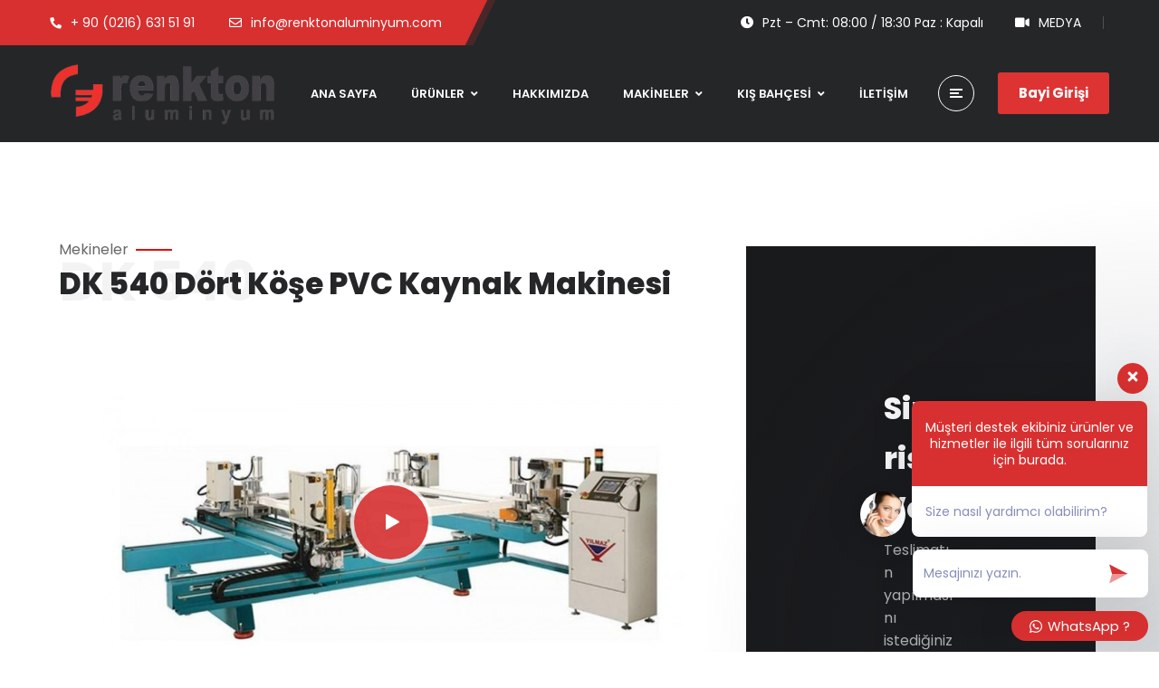

--- FILE ---
content_type: text/html; charset=UTF-8
request_url: https://renktonaluminyum.com/urunler/dk-540-dort-kose-pvc-kaynak-makinesi/
body_size: 22621
content:
<!DOCTYPE html>
<html lang="tr-TR">
<head>
	
	<meta name="viewport" content="width=device-width, initial-scale=1" />
	<meta http-equiv="Content-Type" content="text/html; charset=UTF-8" />

	<!-- Global site tag (gtag.js) - Google Analytics -->
<script>
  window.dataLayer = window.dataLayer || [];
  function gtag(){dataLayer.push(arguments);}
  gtag('js', new Date());
  gtag('config', 'G-9GK2QQV5V3');
</script>
	<title>DK 540 Dört Köşe PVC Kaynak Makinesi &#8211; Renkton Alüminyum | Aluminyum Profil &amp; Kış Bahçesi Sistemleri</title>
<meta name='robots' content='max-image-preview:large' />
<link rel='dns-prefetch' href='//fonts.googleapis.com' />
<link rel="alternate" type="application/rss+xml" title="Renkton Alüminyum | Aluminyum Profil &amp; Kış Bahçesi Sistemleri &raquo; akışı" href="https://renktonaluminyum.com/feed/" />
<link rel="alternate" type="application/rss+xml" title="Renkton Alüminyum | Aluminyum Profil &amp; Kış Bahçesi Sistemleri &raquo; yorum akışı" href="https://renktonaluminyum.com/comments/feed/" />
<link rel="alternate" type="application/rss+xml" title="Renkton Alüminyum | Aluminyum Profil &amp; Kış Bahçesi Sistemleri &raquo; DK 540 Dört Köşe PVC Kaynak Makinesi yorum akışı" href="https://renktonaluminyum.com/urunler/dk-540-dort-kose-pvc-kaynak-makinesi/feed/" />
<link rel="alternate" title="oEmbed (JSON)" type="application/json+oembed" href="https://renktonaluminyum.com/wp-json/oembed/1.0/embed?url=https%3A%2F%2Frenktonaluminyum.com%2Furunler%2Fdk-540-dort-kose-pvc-kaynak-makinesi%2F" />
<link rel="alternate" title="oEmbed (XML)" type="text/xml+oembed" href="https://renktonaluminyum.com/wp-json/oembed/1.0/embed?url=https%3A%2F%2Frenktonaluminyum.com%2Furunler%2Fdk-540-dort-kose-pvc-kaynak-makinesi%2F&#038;format=xml" />
<style>@media screen and (max-width: 650px) {body {padding-bottom:60px;}}</style><style id='wp-img-auto-sizes-contain-inline-css' type='text/css'>
img:is([sizes=auto i],[sizes^="auto," i]){contain-intrinsic-size:3000px 1500px}
/*# sourceURL=wp-img-auto-sizes-contain-inline-css */
</style>
<link rel='stylesheet' id='owl-carousel-css' href='https://renktonaluminyum.com/wp-content/plugins/gyan-elements/assets/css/owl.carousel.min.css?ver=2.3.4' type='text/css' media='all' />
<link rel='stylesheet' id='magnific-popup-css' href='https://renktonaluminyum.com/wp-content/plugins/gyan-elements/assets/css/magnific-popup.min.css?ver=1.1.0' type='text/css' media='all' />
<link rel='stylesheet' id='gyan-global-css' href='https://renktonaluminyum.com/wp-content/plugins/gyan-elements/addons/css/gyan-global.css?ver=1.1.2' type='text/css' media='all' />
<link rel='stylesheet' id='gyan-grid-css' href='https://renktonaluminyum.com/wp-content/plugins/gyan-elements/addons/css/gyan-grid.css?ver=1.1.2' type='text/css' media='all' />
<link rel='stylesheet' id='gyan-basic-addons-css' href='https://renktonaluminyum.com/wp-content/plugins/gyan-elements/addons/css/gyan-basic-addons.css?ver=1.1.2' type='text/css' media='all' />
<link rel='stylesheet' id='gyan-advanced-addons-css' href='https://renktonaluminyum.com/wp-content/plugins/gyan-elements/addons/css/gyan-advanced-addons.css?ver=1.1.2' type='text/css' media='all' />
<link rel='stylesheet' id='gyan-portfolio-css' href='https://renktonaluminyum.com/wp-content/plugins/gyan-elements/addons/css/gyan-portfolio.css?ver=1.1.2' type='text/css' media='all' />
<style id='wp-emoji-styles-inline-css' type='text/css'>

	img.wp-smiley, img.emoji {
		display: inline !important;
		border: none !important;
		box-shadow: none !important;
		height: 1em !important;
		width: 1em !important;
		margin: 0 0.07em !important;
		vertical-align: -0.1em !important;
		background: none !important;
		padding: 0 !important;
	}
/*# sourceURL=wp-emoji-styles-inline-css */
</style>
<link rel='stylesheet' id='wp-block-library-css' href='https://renktonaluminyum.com/wp-includes/css/dist/block-library/style.min.css?ver=6.9' type='text/css' media='all' />
<style id='global-styles-inline-css' type='text/css'>
:root{--wp--preset--aspect-ratio--square: 1;--wp--preset--aspect-ratio--4-3: 4/3;--wp--preset--aspect-ratio--3-4: 3/4;--wp--preset--aspect-ratio--3-2: 3/2;--wp--preset--aspect-ratio--2-3: 2/3;--wp--preset--aspect-ratio--16-9: 16/9;--wp--preset--aspect-ratio--9-16: 9/16;--wp--preset--color--black: #000000;--wp--preset--color--cyan-bluish-gray: #abb8c3;--wp--preset--color--white: #ffffff;--wp--preset--color--pale-pink: #f78da7;--wp--preset--color--vivid-red: #cf2e2e;--wp--preset--color--luminous-vivid-orange: #ff6900;--wp--preset--color--luminous-vivid-amber: #fcb900;--wp--preset--color--light-green-cyan: #7bdcb5;--wp--preset--color--vivid-green-cyan: #00d084;--wp--preset--color--pale-cyan-blue: #8ed1fc;--wp--preset--color--vivid-cyan-blue: #0693e3;--wp--preset--color--vivid-purple: #9b51e0;--wp--preset--gradient--vivid-cyan-blue-to-vivid-purple: linear-gradient(135deg,rgb(6,147,227) 0%,rgb(155,81,224) 100%);--wp--preset--gradient--light-green-cyan-to-vivid-green-cyan: linear-gradient(135deg,rgb(122,220,180) 0%,rgb(0,208,130) 100%);--wp--preset--gradient--luminous-vivid-amber-to-luminous-vivid-orange: linear-gradient(135deg,rgb(252,185,0) 0%,rgb(255,105,0) 100%);--wp--preset--gradient--luminous-vivid-orange-to-vivid-red: linear-gradient(135deg,rgb(255,105,0) 0%,rgb(207,46,46) 100%);--wp--preset--gradient--very-light-gray-to-cyan-bluish-gray: linear-gradient(135deg,rgb(238,238,238) 0%,rgb(169,184,195) 100%);--wp--preset--gradient--cool-to-warm-spectrum: linear-gradient(135deg,rgb(74,234,220) 0%,rgb(151,120,209) 20%,rgb(207,42,186) 40%,rgb(238,44,130) 60%,rgb(251,105,98) 80%,rgb(254,248,76) 100%);--wp--preset--gradient--blush-light-purple: linear-gradient(135deg,rgb(255,206,236) 0%,rgb(152,150,240) 100%);--wp--preset--gradient--blush-bordeaux: linear-gradient(135deg,rgb(254,205,165) 0%,rgb(254,45,45) 50%,rgb(107,0,62) 100%);--wp--preset--gradient--luminous-dusk: linear-gradient(135deg,rgb(255,203,112) 0%,rgb(199,81,192) 50%,rgb(65,88,208) 100%);--wp--preset--gradient--pale-ocean: linear-gradient(135deg,rgb(255,245,203) 0%,rgb(182,227,212) 50%,rgb(51,167,181) 100%);--wp--preset--gradient--electric-grass: linear-gradient(135deg,rgb(202,248,128) 0%,rgb(113,206,126) 100%);--wp--preset--gradient--midnight: linear-gradient(135deg,rgb(2,3,129) 0%,rgb(40,116,252) 100%);--wp--preset--font-size--small: 13px;--wp--preset--font-size--medium: 20px;--wp--preset--font-size--large: 36px;--wp--preset--font-size--x-large: 42px;--wp--preset--spacing--20: 0.44rem;--wp--preset--spacing--30: 0.67rem;--wp--preset--spacing--40: 1rem;--wp--preset--spacing--50: 1.5rem;--wp--preset--spacing--60: 2.25rem;--wp--preset--spacing--70: 3.38rem;--wp--preset--spacing--80: 5.06rem;--wp--preset--shadow--natural: 6px 6px 9px rgba(0, 0, 0, 0.2);--wp--preset--shadow--deep: 12px 12px 50px rgba(0, 0, 0, 0.4);--wp--preset--shadow--sharp: 6px 6px 0px rgba(0, 0, 0, 0.2);--wp--preset--shadow--outlined: 6px 6px 0px -3px rgb(255, 255, 255), 6px 6px rgb(0, 0, 0);--wp--preset--shadow--crisp: 6px 6px 0px rgb(0, 0, 0);}:where(.is-layout-flex){gap: 0.5em;}:where(.is-layout-grid){gap: 0.5em;}body .is-layout-flex{display: flex;}.is-layout-flex{flex-wrap: wrap;align-items: center;}.is-layout-flex > :is(*, div){margin: 0;}body .is-layout-grid{display: grid;}.is-layout-grid > :is(*, div){margin: 0;}:where(.wp-block-columns.is-layout-flex){gap: 2em;}:where(.wp-block-columns.is-layout-grid){gap: 2em;}:where(.wp-block-post-template.is-layout-flex){gap: 1.25em;}:where(.wp-block-post-template.is-layout-grid){gap: 1.25em;}.has-black-color{color: var(--wp--preset--color--black) !important;}.has-cyan-bluish-gray-color{color: var(--wp--preset--color--cyan-bluish-gray) !important;}.has-white-color{color: var(--wp--preset--color--white) !important;}.has-pale-pink-color{color: var(--wp--preset--color--pale-pink) !important;}.has-vivid-red-color{color: var(--wp--preset--color--vivid-red) !important;}.has-luminous-vivid-orange-color{color: var(--wp--preset--color--luminous-vivid-orange) !important;}.has-luminous-vivid-amber-color{color: var(--wp--preset--color--luminous-vivid-amber) !important;}.has-light-green-cyan-color{color: var(--wp--preset--color--light-green-cyan) !important;}.has-vivid-green-cyan-color{color: var(--wp--preset--color--vivid-green-cyan) !important;}.has-pale-cyan-blue-color{color: var(--wp--preset--color--pale-cyan-blue) !important;}.has-vivid-cyan-blue-color{color: var(--wp--preset--color--vivid-cyan-blue) !important;}.has-vivid-purple-color{color: var(--wp--preset--color--vivid-purple) !important;}.has-black-background-color{background-color: var(--wp--preset--color--black) !important;}.has-cyan-bluish-gray-background-color{background-color: var(--wp--preset--color--cyan-bluish-gray) !important;}.has-white-background-color{background-color: var(--wp--preset--color--white) !important;}.has-pale-pink-background-color{background-color: var(--wp--preset--color--pale-pink) !important;}.has-vivid-red-background-color{background-color: var(--wp--preset--color--vivid-red) !important;}.has-luminous-vivid-orange-background-color{background-color: var(--wp--preset--color--luminous-vivid-orange) !important;}.has-luminous-vivid-amber-background-color{background-color: var(--wp--preset--color--luminous-vivid-amber) !important;}.has-light-green-cyan-background-color{background-color: var(--wp--preset--color--light-green-cyan) !important;}.has-vivid-green-cyan-background-color{background-color: var(--wp--preset--color--vivid-green-cyan) !important;}.has-pale-cyan-blue-background-color{background-color: var(--wp--preset--color--pale-cyan-blue) !important;}.has-vivid-cyan-blue-background-color{background-color: var(--wp--preset--color--vivid-cyan-blue) !important;}.has-vivid-purple-background-color{background-color: var(--wp--preset--color--vivid-purple) !important;}.has-black-border-color{border-color: var(--wp--preset--color--black) !important;}.has-cyan-bluish-gray-border-color{border-color: var(--wp--preset--color--cyan-bluish-gray) !important;}.has-white-border-color{border-color: var(--wp--preset--color--white) !important;}.has-pale-pink-border-color{border-color: var(--wp--preset--color--pale-pink) !important;}.has-vivid-red-border-color{border-color: var(--wp--preset--color--vivid-red) !important;}.has-luminous-vivid-orange-border-color{border-color: var(--wp--preset--color--luminous-vivid-orange) !important;}.has-luminous-vivid-amber-border-color{border-color: var(--wp--preset--color--luminous-vivid-amber) !important;}.has-light-green-cyan-border-color{border-color: var(--wp--preset--color--light-green-cyan) !important;}.has-vivid-green-cyan-border-color{border-color: var(--wp--preset--color--vivid-green-cyan) !important;}.has-pale-cyan-blue-border-color{border-color: var(--wp--preset--color--pale-cyan-blue) !important;}.has-vivid-cyan-blue-border-color{border-color: var(--wp--preset--color--vivid-cyan-blue) !important;}.has-vivid-purple-border-color{border-color: var(--wp--preset--color--vivid-purple) !important;}.has-vivid-cyan-blue-to-vivid-purple-gradient-background{background: var(--wp--preset--gradient--vivid-cyan-blue-to-vivid-purple) !important;}.has-light-green-cyan-to-vivid-green-cyan-gradient-background{background: var(--wp--preset--gradient--light-green-cyan-to-vivid-green-cyan) !important;}.has-luminous-vivid-amber-to-luminous-vivid-orange-gradient-background{background: var(--wp--preset--gradient--luminous-vivid-amber-to-luminous-vivid-orange) !important;}.has-luminous-vivid-orange-to-vivid-red-gradient-background{background: var(--wp--preset--gradient--luminous-vivid-orange-to-vivid-red) !important;}.has-very-light-gray-to-cyan-bluish-gray-gradient-background{background: var(--wp--preset--gradient--very-light-gray-to-cyan-bluish-gray) !important;}.has-cool-to-warm-spectrum-gradient-background{background: var(--wp--preset--gradient--cool-to-warm-spectrum) !important;}.has-blush-light-purple-gradient-background{background: var(--wp--preset--gradient--blush-light-purple) !important;}.has-blush-bordeaux-gradient-background{background: var(--wp--preset--gradient--blush-bordeaux) !important;}.has-luminous-dusk-gradient-background{background: var(--wp--preset--gradient--luminous-dusk) !important;}.has-pale-ocean-gradient-background{background: var(--wp--preset--gradient--pale-ocean) !important;}.has-electric-grass-gradient-background{background: var(--wp--preset--gradient--electric-grass) !important;}.has-midnight-gradient-background{background: var(--wp--preset--gradient--midnight) !important;}.has-small-font-size{font-size: var(--wp--preset--font-size--small) !important;}.has-medium-font-size{font-size: var(--wp--preset--font-size--medium) !important;}.has-large-font-size{font-size: var(--wp--preset--font-size--large) !important;}.has-x-large-font-size{font-size: var(--wp--preset--font-size--x-large) !important;}
/*# sourceURL=global-styles-inline-css */
</style>

<style id='classic-theme-styles-inline-css' type='text/css'>
/*! This file is auto-generated */
.wp-block-button__link{color:#fff;background-color:#32373c;border-radius:9999px;box-shadow:none;text-decoration:none;padding:calc(.667em + 2px) calc(1.333em + 2px);font-size:1.125em}.wp-block-file__button{background:#32373c;color:#fff;text-decoration:none}
/*# sourceURL=/wp-includes/css/classic-themes.min.css */
</style>
<link rel='stylesheet' id='gyan-widget-style-css' href='https://renktonaluminyum.com/wp-content/plugins/gyan-elements/widgets/custom-widgets.css?ver=1.1.2' type='text/css' media='all' />
<link rel='stylesheet' id='rs-plugin-settings-css' href='https://renktonaluminyum.com/wp-content/plugins/revslider/public/assets/css/rs6.css?ver=6.2.21' type='text/css' media='all' />
<style id='rs-plugin-settings-inline-css' type='text/css'>
#rs-demo-id {}
/*# sourceURL=rs-plugin-settings-inline-css */
</style>
<link rel='stylesheet' id='wpml-menu-item-0-css' href='//renktonaluminyum.com/wp-content/plugins/sitepress-multilingual-cms/templates/language-switchers/menu-item/style.css?ver=1' type='text/css' media='all' />
<link rel='stylesheet' id='swm-google-fonts-css' href='//fonts.googleapis.com/css?family=Poppins%3A400%2C400italic%2C500%2C500italic%2C600%2C600italic%2C700%2C700italic%7CPoppins%3A600%7CPoppins%3A700%7CPoppins%3A800%7CPoppins%3A700&#038;display=swap&#038;subset=latin%2Clatin-ext&#038;ver=1.1.2' type='text/css' media='all' />
<link rel='stylesheet' id='font-awesome-free-css' href='https://renktonaluminyum.com/wp-content/themes/renkton/webfonts/font-awesome.min.css?ver=1.1.2' type='text/css' media='all' />
<link rel='stylesheet' id='swm-global-style-css' href='https://renktonaluminyum.com/wp-content/themes/renkton/css/global.css?ver=1.1.2' type='text/css' media='all' />
<link rel='stylesheet' id='swm-header-style-css' href='https://renktonaluminyum.com/wp-content/themes/renkton/css/header.css?ver=1.1.2' type='text/css' media='all' />
<link rel='stylesheet' id='swm-layout-style-css' href='https://renktonaluminyum.com/wp-content/themes/renkton/css/layout.css?ver=1.1.2' type='text/css' media='all' />
<link rel='stylesheet' id='dflip-icons-style-css' href='https://renktonaluminyum.com/wp-content/plugins/dflip/assets/css/themify-icons.min.css?ver=1.6.6' type='text/css' media='all' />
<link rel='stylesheet' id='dflip-style-css' href='https://renktonaluminyum.com/wp-content/plugins/dflip/assets/css/dflip.min.css?ver=1.6.6' type='text/css' media='all' />
<link rel='stylesheet' id='elementor-icons-css' href='https://renktonaluminyum.com/wp-content/plugins/elementor/assets/lib/eicons/css/elementor-icons.min.css?ver=5.11.0' type='text/css' media='all' />
<link rel='stylesheet' id='elementor-frontend-css' href='https://renktonaluminyum.com/wp-content/plugins/elementor/assets/css/frontend.min.css?ver=3.3.0-dev15' type='text/css' media='all' />
<style id='elementor-frontend-inline-css' type='text/css'>
@font-face{font-family:eicons;src:url(https://renktonaluminyum.com/wp-content/plugins/elementor/assets/lib/eicons/fonts/eicons.eot?5.10.0);src:url(https://renktonaluminyum.com/wp-content/plugins/elementor/assets/lib/eicons/fonts/eicons.eot?5.10.0#iefix) format("embedded-opentype"),url(https://renktonaluminyum.com/wp-content/plugins/elementor/assets/lib/eicons/fonts/eicons.woff2?5.10.0) format("woff2"),url(https://renktonaluminyum.com/wp-content/plugins/elementor/assets/lib/eicons/fonts/eicons.woff?5.10.0) format("woff"),url(https://renktonaluminyum.com/wp-content/plugins/elementor/assets/lib/eicons/fonts/eicons.ttf?5.10.0) format("truetype"),url(https://renktonaluminyum.com/wp-content/plugins/elementor/assets/lib/eicons/fonts/eicons.svg?5.10.0#eicon) format("svg");font-weight:400;font-style:normal}
.elementor-kit-7{--e-global-color-primary:#6EC1E4;--e-global-color-secondary:#54595F;--e-global-color-text:#7A7A7A;--e-global-color-accent:#61CE70;--e-global-typography-primary-font-family:"Roboto";--e-global-typography-primary-font-weight:600;--e-global-typography-secondary-font-family:"Roboto Slab";--e-global-typography-secondary-font-weight:400;--e-global-typography-text-font-family:"Roboto";--e-global-typography-text-font-weight:400;--e-global-typography-accent-font-family:"Roboto";--e-global-typography-accent-font-weight:500;}.elementor-section.elementor-section-boxed > .elementor-container{max-width:1140px;}:root{--widgets-gap:20px;}{}h1.entry-title{display:var(--page-title-display);}@media(max-width:1024px){.elementor-section.elementor-section-boxed > .elementor-container{max-width:1024px;}}@media(max-width:767px){.elementor-section.elementor-section-boxed > .elementor-container{max-width:767px;}}
.elementor-6344 .elementor-element.elementor-element-5ce78633{text-align:left;}.elementor-6344 .elementor-element.elementor-element-5ce78633 .gyan-multi-heading .gyan-multi-heading-content > div{transform:translate(0px, 0px) rotate(0deg);}.elementor-6344 .elementor-element.elementor-element-5ce78633 .gyan-multi-heading .gyan-sub-heading .line:after{background-color:#EA0B0B;}.elementor-6344 .elementor-element.elementor-element-5ce78633 .gyan-multi-heading .gyan-button-icon-align-right{margin-left:8px;}.elementor-6344 .elementor-element.elementor-element-5ce78633 .gyan-multi-heading .gyan-button-icon-align-left{margin-right:8px;}.elementor-6344 .elementor-element.elementor-element-5ce78633 .gyan-multi-heading .gyan-button-icon-align-bottom{margin-top:8px;}.elementor-6344 .elementor-element.elementor-element-2570711e .gyan-video-icon-element i,.elementor-6344 .elementor-element.elementor-element-2570711e .gyan-video-icon-element svg{font-size:15px;}.elementor-6344 .elementor-element.elementor-element-2570711e .gyan-video-icon-element,.elementor-6344 .elementor-element.elementor-element-2570711e a.gyan-video-icon-element:before{width:82px;height:82px;}.elementor-6344 .elementor-element.elementor-element-2570711e .gyan-video-icon-element i{line-height:82px;}.elementor-6344 .elementor-element.elementor-element-2570711e .gyan-video-icon-element svg{height:82px;}.elementor-6344 .elementor-element.elementor-element-2570711e .gyan-video-icon-element{border-radius:100% 100% 100% 100%;margin:10px 10px 10px 10px;background-color:rgba(216, 48, 48, 0.9);}.elementor-6344 .elementor-element.elementor-element-2570711e a.gyan-video-icon-element i{color:#ffffff;}.elementor-6344 .elementor-element.elementor-element-2570711e a.gyan-video-icon-element svg{fill:#ffffff;}.elementor-6344 .elementor-element.elementor-element-2570711e a.gyan-video-icon-element:before{background:#ffffff;}.elementor-6344 .elementor-element.elementor-element-2570711e .gyan-video-icon-title{color:#ffffff;margin:10px 10px 10px 10px;}.elementor-6344 .elementor-element.elementor-element-35f3f177{text-align:left;}.elementor-6344 .elementor-element.elementor-element-35f3f177 .gyan-multi-heading .gyan-multi-heading-content > div{transform:translate(0px, 0px) rotate(0deg);}.elementor-6344 .elementor-element.elementor-element-57f9ebf{text-align:left;}.elementor-6344 .elementor-element.elementor-element-57f9ebf .gyan-multi-heading .gyan-multi-heading-content > div{transform:translate(0px, 0px) rotate(0deg);font-size:59px;}.elementor-6344 .elementor-element.elementor-element-595329d{text-align:left;}.elementor-6344 .elementor-element.elementor-element-595329d .gyan-multi-heading .gyan-multi-heading-content > div{transform:translate(0px, 0px) rotate(0deg);}.elementor-6344 .elementor-element.elementor-element-30f1c3bf:not(.elementor-motion-effects-element-type-background).elementor-widget-wrap, .elementor-6344 .elementor-element.elementor-element-30f1c3bf.elementor-widget-wrap > .elementor-motion-effects-container > .elementor-motion-effects-layer{background-color:#191a1c;background-image:url("http://www.renktonaluminyum.com/wp-content/uploads/2020/02/home3-newsletter.png");background-position:top right;background-repeat:no-repeat;}.elementor-6344 .elementor-element.elementor-element-30f1c3bf.elementor-element-populated{transition:background 0.3s, border 0.3s, border-radius 0.3s, box-shadow 0.3s;margin:15px 15px 15px 15px;padding:13% 13% 13% 13%;}.elementor-6344 .elementor-element.elementor-element-30f1c3bf.elementor-element-populated > .elementor-background-overlay{transition:background 0.3s, border-radius 0.3s, opacity 0.3s;}.elementor-6344 .elementor-element.elementor-element-30174c4 .gyan-title-heading{color:#ffffff;font-size:33px;line-height:55px;margin-bottom:6px;text-align:left;}.elementor-6344 .elementor-element.elementor-element-30174c4 .gyan-title-desc{color:#bbbbbb;font-size:16px;line-height:25px;text-align:left;}.elementor-6344 .elementor-element.elementor-element-30174c4 > .elementor-widget-container{margin:0px 0px 9px 0px;}.elementor-6344 .elementor-element.elementor-element-6a61432f .gyan-subs-btn .gyan-icon-right{margin-left:2px;}.elementor-6344 .elementor-element.elementor-element-6a61432f .gyan-subs-btn .gyan-icon-left{margin-right:2px;}.elementor-6344 .elementor-element.elementor-element-6a61432f .gyan-input-field{font-size:15px;font-weight:400;line-height:24px;color:#ffffff;background:#191a1c;border-style:solid;border-width:1px 1px 1px 1px;border-color:#3e4045;padding:14px 24px 14px 24px;margin:0px 0px 8px 0px;}.elementor-6344 .elementor-element.elementor-element-6a61432f .gyan-input-field::-webkit-input-placeholder{color:#bbbbbb;}.elementor-6344 .elementor-element.elementor-element-6a61432f .gyan-input-field::-moz-placeholder{color:#bbbbbb;}.elementor-6344 .elementor-element.elementor-element-6a61432f .gyan-input-field::-ms-placeholder{color:#bbbbbb;}.elementor-6344 .elementor-element.elementor-element-6a61432f .gyan-input-field::placeholder{color:#bbbbbb;}.elementor-6344 .elementor-element.elementor-element-6a61432f .gyan-subs-error{color:#676767;}.elementor-6344 .elementor-element.elementor-element-6a61432f .gyan-subs-process{color:#676767;}.elementor-6344 .elementor-element.elementor-element-6a61432f .gyan-subs-btn{font-size:15px;font-weight:700;line-height:20px;color:#fff;background-color:#EC0C0C;padding:17px 25px 17px 25px;}.elementor-6344 .elementor-element.elementor-element-6a61432f .gyan-subs-btn svg{fill:#fff;}.elementor-6344 .elementor-element.elementor-element-6a61432f .gyan-subs-btn:hover, .elementor-6344 .elementor-element.elementor-element-6a61432f .gyan-subs-btn:focus{color:#fff;background-color:#11365a;}.elementor-6344 .elementor-element.elementor-element-6a61432f .gyan-subs-btn:hover svg{fill:#fff;}@media(max-width:1024px){.elementor-6344 .elementor-element.elementor-element-5ce78633 .gyan-multi-heading .gyan-multi-heading-content > div{transform:translate(0px, 0px) rotate(0deg);}.elementor-6344 .elementor-element.elementor-element-35f3f177 .gyan-multi-heading .gyan-multi-heading-content > div{transform:translate(0px, 0px) rotate(0deg);}.elementor-6344 .elementor-element.elementor-element-57f9ebf .gyan-multi-heading .gyan-multi-heading-content > div{transform:translate(0px, 0px) rotate(0deg);}.elementor-6344 .elementor-element.elementor-element-595329d .gyan-multi-heading .gyan-multi-heading-content > div{transform:translate(0px, 0px) rotate(0deg);}.elementor-6344 .elementor-element.elementor-element-30f1c3bf.elementor-element-populated{padding:35px 45px 35px 45px;}}@media(max-width:767px){.elementor-6344 .elementor-element.elementor-element-5ce78633 .gyan-multi-heading .gyan-multi-heading-content > div{transform:translate(0px, 0px) rotate(0deg);}.elementor-6344 .elementor-element.elementor-element-2570711e .gyan-video-icon-element i,.elementor-6344 .elementor-element.elementor-element-2570711e .gyan-video-icon-element svg{font-size:14px;}.elementor-6344 .elementor-element.elementor-element-2570711e .gyan-video-icon-element,.elementor-6344 .elementor-element.elementor-element-2570711e a.gyan-video-icon-element:before{width:50px;height:50px;}.elementor-6344 .elementor-element.elementor-element-2570711e .gyan-video-icon-element i{line-height:50px;}.elementor-6344 .elementor-element.elementor-element-2570711e .gyan-video-icon-element svg{height:50px;}.elementor-6344 .elementor-element.elementor-element-35f3f177 .gyan-multi-heading .gyan-multi-heading-content > div{transform:translate(0px, 0px) rotate(0deg);}.elementor-6344 .elementor-element.elementor-element-57f9ebf .gyan-multi-heading .gyan-multi-heading-content > div{transform:translate(0px, 0px) rotate(0deg);}.elementor-6344 .elementor-element.elementor-element-595329d .gyan-multi-heading .gyan-multi-heading-content > div{transform:translate(0px, 0px) rotate(0deg);}}@media(min-width:768px){.elementor-6344 .elementor-element.elementor-element-48cdca97{width:66.959%;}.elementor-6344 .elementor-element.elementor-element-30f1c3bf{width:33%;}}@media(max-width:1024px) and (min-width:768px){.elementor-6344 .elementor-element.elementor-element-30f1c3bf{width:100%;}}
/*# sourceURL=elementor-frontend-inline-css */
</style>
<link rel='stylesheet' id='elementor-pro-css' href='https://renktonaluminyum.com/wp-content/plugins/elementor-pro/assets/css/frontend.min.css?ver=3.0.10' type='text/css' media='all' />
<link rel='stylesheet' id='wws-public-style-css' href='https://renktonaluminyum.com/wp-content/plugins/wordpress-whatsapp-support/assets/css/wws-public-style.css?ver=2.0.1' type='text/css' media='all' />
<style id='wws-public-style-inline-css' type='text/css'>
.wws--bg-color {
            background-color: #d83030;
        }.wws--text-color {
                color: #ffffff;
        }.wws-popup__open-btn {
                padding: 8px 20px;
                font-size: 15px;
                border-radius: 20px;
                display: inline-block;
                margin-top: 15px;
                cursor: pointer;
            }.wws-popup-container--position { 
                    right: 12px; 
                    bottom: 12px; 
                }
                .wws-popup__open-btn { float: right; }
                .wws-gradient--position {
                  bottom: 0;
                  right: 0;
                  background: radial-gradient(ellipse at bottom right, rgba(29, 39, 54, 0.2) 0, rgba(29, 39, 54, 0) 72%);
                }@media( max-width: 720px ) {
                .wws-popup__open-btn {
                    padding: 0 !important;
                    width: 60px !important;
                    height: 60px !important;
                    border-radius: 50% !important;
                    display: flex !important;
                    justify-content: center !important;
                    align-items: center !important;
                    font-size: 30px !important;
                }
                .wws-popup__open-btn > svg {
                    padding-right: 0;
                    width: 30px;
                    height: 30px;
                }
                .wws-popup__open-btn span { display: none; }
            }
/*# sourceURL=wws-public-style-inline-css */
</style>
<link rel='stylesheet' id='wws-public-template-css' href='https://renktonaluminyum.com/wp-content/plugins/wordpress-whatsapp-support/assets/css/wws-public-template-1.css?ver=2.0.1' type='text/css' media='all' />
<link rel='stylesheet' id='call-now-button-modern-style-css' href='https://renktonaluminyum.com/wp-content/plugins/call-now-button/resources/style/modern.css?ver=1.5.5' type='text/css' media='all' />
<link rel='stylesheet' id='google-fonts-1-css' href='https://fonts.googleapis.com/css?family=Roboto%3A100%2C100italic%2C200%2C200italic%2C300%2C300italic%2C400%2C400italic%2C500%2C500italic%2C600%2C600italic%2C700%2C700italic%2C800%2C800italic%2C900%2C900italic%7CRoboto+Slab%3A100%2C100italic%2C200%2C200italic%2C300%2C300italic%2C400%2C400italic%2C500%2C500italic%2C600%2C600italic%2C700%2C700italic%2C800%2C800italic%2C900%2C900italic&#038;display=auto&#038;subset=latin-ext&#038;ver=6.9' type='text/css' media='all' />
<script type="text/javascript" src="https://renktonaluminyum.com/wp-includes/js/jquery/jquery.min.js?ver=3.7.1" id="jquery-core-js"></script>
<script type="text/javascript" src="https://renktonaluminyum.com/wp-includes/js/jquery/jquery-migrate.min.js?ver=3.4.1" id="jquery-migrate-js"></script>
<script type="text/javascript" src="https://renktonaluminyum.com/wp-content/plugins/revslider/public/assets/js/rbtools.min.js?ver=6.2.21" id="tp-tools-js"></script>
<script type="text/javascript" src="https://renktonaluminyum.com/wp-content/plugins/revslider/public/assets/js/rs6.min.js?ver=6.2.21" id="revmin-js"></script>
<link rel="https://api.w.org/" href="https://renktonaluminyum.com/wp-json/" /><link rel="alternate" title="JSON" type="application/json" href="https://renktonaluminyum.com/wp-json/wp/v2/portfolio/6344" /><link rel="EditURI" type="application/rsd+xml" title="RSD" href="https://renktonaluminyum.com/xmlrpc.php?rsd" />
<meta name="generator" content="WordPress 6.9" />
<link rel="canonical" href="https://renktonaluminyum.com/urunler/dk-540-dort-kose-pvc-kaynak-makinesi/" />
<link rel='shortlink' href='https://renktonaluminyum.com/?p=6344' />
<meta name="generator" content="WPML ver:4.4.9 stt:1,53;" />
<script data-cfasync="false"> var dFlipLocation = "https://renktonaluminyum.com/wp-content/plugins/dflip/assets/"; var dFlipWPGlobal = {"text":{"toggleSound":"Turn on\/off Sound","toggleThumbnails":"Toggle Thumbnails","toggleOutline":"Toggle Outline\/Bookmark","previousPage":"Previous Page","nextPage":"Next Page","toggleFullscreen":"Toggle Fullscreen","zoomIn":"Zoom In","zoomOut":"Zoom Out","toggleHelp":"Toggle Help","singlePageMode":"Single Page Mode","doublePageMode":"Double Page Mode","downloadPDFFile":"Download PDF File","gotoFirstPage":"Goto First Page","gotoLastPage":"Goto Last Page","share":"Payla\u015f","mailSubject":"I wanted you to see this FlipBook","mailBody":"Check out this site {{url}}","loading":"Y\u00fckleniyor"},"moreControls":"\u0130ndir,Sayfa Modu,Sayfa Ba\u015flabg\u0131c\u0131,Sayfa Sonu,sound","hideControls":"","scrollWheel":"false","backgroundColor":"#ffffff","backgroundImage":"","height":"auto","paddingLeft":"10","paddingRight":"10","controlsPosition":"bottom","duration":"800","soundEnable":"true","enableDownload":"true","enableAnalytics":"true","webgl":"true","hard":"cover","maxTextureSize":"1024","rangeChunkSize":"1048576","zoomRatio":"1.5","stiffness":"3","pageMode":"2","singlePageMode":"1","pageSize":"0","autoPlay":"false","autoPlayDuration":"5000","autoPlayStart":"false","linkTarget":"2","sharePrefix":"renktonaluminyumcom-"};</script><link rel="icon" href="https://renktonaluminyum.com/wp-content/uploads/2020/12/cropped-logo-dark-1-1-32x32.png" sizes="32x32" />
<link rel="icon" href="https://renktonaluminyum.com/wp-content/uploads/2020/12/cropped-logo-dark-1-1-192x192.png" sizes="192x192" />
<link rel="apple-touch-icon" href="https://renktonaluminyum.com/wp-content/uploads/2020/12/cropped-logo-dark-1-1-180x180.png" />
<meta name="msapplication-TileImage" content="https://renktonaluminyum.com/wp-content/uploads/2020/12/cropped-logo-dark-1-1-270x270.png" />
<script type="text/javascript">function setREVStartSize(e){
			//window.requestAnimationFrame(function() {				 
				window.RSIW = window.RSIW===undefined ? window.innerWidth : window.RSIW;	
				window.RSIH = window.RSIH===undefined ? window.innerHeight : window.RSIH;	
				try {								
					var pw = document.getElementById(e.c).parentNode.offsetWidth,
						newh;
					pw = pw===0 || isNaN(pw) ? window.RSIW : pw;
					e.tabw = e.tabw===undefined ? 0 : parseInt(e.tabw);
					e.thumbw = e.thumbw===undefined ? 0 : parseInt(e.thumbw);
					e.tabh = e.tabh===undefined ? 0 : parseInt(e.tabh);
					e.thumbh = e.thumbh===undefined ? 0 : parseInt(e.thumbh);
					e.tabhide = e.tabhide===undefined ? 0 : parseInt(e.tabhide);
					e.thumbhide = e.thumbhide===undefined ? 0 : parseInt(e.thumbhide);
					e.mh = e.mh===undefined || e.mh=="" || e.mh==="auto" ? 0 : parseInt(e.mh,0);		
					if(e.layout==="fullscreen" || e.l==="fullscreen") 						
						newh = Math.max(e.mh,window.RSIH);					
					else{					
						e.gw = Array.isArray(e.gw) ? e.gw : [e.gw];
						for (var i in e.rl) if (e.gw[i]===undefined || e.gw[i]===0) e.gw[i] = e.gw[i-1];					
						e.gh = e.el===undefined || e.el==="" || (Array.isArray(e.el) && e.el.length==0)? e.gh : e.el;
						e.gh = Array.isArray(e.gh) ? e.gh : [e.gh];
						for (var i in e.rl) if (e.gh[i]===undefined || e.gh[i]===0) e.gh[i] = e.gh[i-1];
											
						var nl = new Array(e.rl.length),
							ix = 0,						
							sl;					
						e.tabw = e.tabhide>=pw ? 0 : e.tabw;
						e.thumbw = e.thumbhide>=pw ? 0 : e.thumbw;
						e.tabh = e.tabhide>=pw ? 0 : e.tabh;
						e.thumbh = e.thumbhide>=pw ? 0 : e.thumbh;					
						for (var i in e.rl) nl[i] = e.rl[i]<window.RSIW ? 0 : e.rl[i];
						sl = nl[0];									
						for (var i in nl) if (sl>nl[i] && nl[i]>0) { sl = nl[i]; ix=i;}															
						var m = pw>(e.gw[ix]+e.tabw+e.thumbw) ? 1 : (pw-(e.tabw+e.thumbw)) / (e.gw[ix]);					
						newh =  (e.gh[ix] * m) + (e.tabh + e.thumbh);
					}				
					if(window.rs_init_css===undefined) window.rs_init_css = document.head.appendChild(document.createElement("style"));					
					document.getElementById(e.c).height = newh+"px";
					window.rs_init_css.innerHTML += "#"+e.c+"_wrapper { height: "+newh+"px }";				
				} catch(e){
					console.log("Failure at Presize of Slider:" + e)
				}					   
			//});
		  };</script>
		<style type="text/css" id="wp-custom-css">
			/* List item */
.gyan-cinfo-wid-icons ul .gyan-cinfo-phone{
	font-size:23px;
	font-weight:700;
}

/* Icon box */
#swm-sidepanel-trigger .swm-sp-icon-box{
	visibility:visible;
}

/* Link */
#swm-primary-nav > .menu-item > a{
	font-size:14px;
	
}

/* List item */
.gyan-cinfo-wid-icons ul .gyan-cinfo-phone{
	font-size:20px;
	font-weight:700;
}
/* Link */
.swm-primary-nav-wrap #swm-primary-nav > .menu-item > a{
	font-size:14px !important;
}

/* Link */
#swm-primary-nav > .menu-item > a{
	
}
/* Link */
.swm-primary-nav-wrap #swm-primary-nav > .menu-item > a{
	font-size:13px !important;
}

/* Link */
#swm-primary-nav > .menu-item > a{
	
}


		</style>
		<style id="swm_customizer_css_output" type="text/css">@media (min-width:1200px){.swm-container{max-width:1200px;}}#swm-go-top-scroll-btn{background:#252628;color:#ffffff;}body{font-size:16px;line-height:1;}.swm-site-content h1{font-size:33px;line-height:55px;}.swm-site-content h2{font-size:33px;line-height:55px;}.swm-site-content h3{font-size:33px;line-height:55px;}.swm-site-content h4{font-size:25px;line-height:36px;}.swm-site-content h5{font-size:22px;line-height:30px;}.swm-site-content h6{font-size:19px;line-height:25px;}h4.vc_tta-panel-title{font-size:16px;}body{font-family:Poppins;font-style:normal !important;font-weight:400;}.swm-site-content .sidebar .swm-sidebar-ttl h3,.swm-sidepanel .swm-sidepanel-ttl h3,.footer .swm-footer-widget h3,.gyan_widget_tabs .gyan_wid_tabs li,.gyan-heading-text,.swm-heading-text,blockquote.wp-block-quote.is-style-large p,p.has-large-font-size,.has-drop-cap:not(:focus)::first-letter{font-family:Poppins;font-style:normal !important;font-weight:700;}h1,h2,h3,h4,h5,h6,.gyan_fancy_heading_text,.gyan-heading-font,.gyan-font-heading,.swm-heading-font,.swm-font-heading,.swm-pf-only-title,.gyan_events_main_title{font-family:Poppins;font-style:normal !important;font-weight:800;}h4.vc_tta-panel-title{font-family:Poppins;font-weight:400;}.swm-site-content blockquote,.swm-site-content blockquote p{font-family:Poppins;font-weight:400;}.swm-container{padding:0 15px;}@media only screen and (min-width:980px){.swm-topbar-content .left:after,.swm-topbar-content .left:before{left:-15px;width:calc(100% + 15px);}.swm-topbar-content .left:after{left:-6px;}}.swm-main-container.swm-site-content{padding-top:100px;padding-bottom:100px;}@media only screen and (max-width:767px){.swm-main-container.swm-site-content{padding-top:80px;padding-bottom:80px;}}@media only screen and (max-width:480px){.swm-main-container.swm-site-content{padding-top:60px;padding-bottom:60px;}}@media only screen and (min-width:980px){}.swm-site-content h1,.swm-site-content h2,.swm-site-content h3,.swm-site-content h4,.swm-site-content h5,.swm-site-content h6,.swm-site-content h1 a,.swm-site-content h2 a,.swm-site-content h3 a,.swm-site-content h4 a,.swm-site-content h5 a,.swm-site-content h6 a{color:#252628;}.swm-site-content a{color:#d83030;}.swm-site-content a:hover,ul.swm-search-list li h4 a:hover,.swm-content-color a:hover,.swm-related-link a:hover{color:#d83030;}a.swm-button span:hover,button.swm-button:hover,.swm-site-content a.button:hover,.swm-site-content a.button.button-alt,.swm-site-content a.button.button-alt:hover,.swm-sidepanel .tagcloud a,.sidebar .tagcloud a,.sidebar .tagcloud a:hover,.sidebar a.swm-button-hover-white,a.swm-button:hover,.swm-post-single-tags a:hover,blockquote:before,a.comment-reply-link:hover,.sidebar #wp-calendar caption,.swm-sidepanel #wp-calendar caption,ul.swm-post-author-icon li:hover a,.swm-pagination .page-numbers.current,.swm-pagination-menu>span,.swm-pagination-menu>a:hover,.swm-next-prev-pagination a:hover,.swm-pagination a.page-numbers:hover,span.post-page-numbers.current,.swm-pagination-menu a:hover,.swm-site-content a.post-page-numbers:hover,.gyan-pagination-menu>a:hover,.gyan-next-prev-pagination a:hover,.gyan-pagination .page-numbers.current,.gyan-pagination-menu>span,.gyan-pagination a.page-numbers:hover,.gyan-pagination-menu a:hover,.wp-block-pullquote::before,.wp-block-button a,.is-style-outline .wp-block-button__link:hover,.wp-block-file a.wp-block-file__button,.footer #wp-calendar caption{background:#d83030;color:#ffffff;}.swm-primary-skin-col,.sidebar .gyan-posts-slider-widget .owl-next,.sidebar .gyan-posts-slider-widget .owl-prev,.sidebar .gyan-posts-slider-widget-meta-cat a,.is-style-outline .wp-block-button__link,.has-drop-cap:not(:focus)::first-letter,.swm-site-content table tr th a,#commentform p.logged-in-as a,a.swm-pp-link-title span.swm-heading-text:hover,.comment-form-author:before,.comment-form-email:before,.comment-form-comment:before,.swm-post-meta i,a.swm-pp-link-title span:hover{color:#d83030;}.swm-post-date-line:before,.swm-mobi-nav-close{background:#d83030;}.swm-next-prev-box:hover a .swm-pp-arrow i{color:#ffffff;}.swm-mobi-nav-close:before,.swm-mobi-nav-close:after{background:#ffffff;}input[type=text]:focus,input[type="password"]:focus,input[type="email"]:focus,input[type="number"]:focus,input[type="url"]:focus,input[type="tel"]:focus,input[type="search"]:focus,textarea:focus,.comment-form textarea:focus,.post-password-form input[type=password]:focus,#commentform input[type="text"]:focus,input[type="password"]:focus,#commentform textarea:focus,.widget_search .swm-search-form input[type="text"]:focus,ul.swm-post-author-icon li:hover a,.swm-post-single-tags a:hover,.sidebar .gyan-posts-slider-widget .owl-dot.active,.swm-sidepanel .gyan-posts-slider-widget .owl-dot.active,.sticky .swm-post-content-block,blockquote,.swm-site-content blockquote,.is-style-outline .wp-block-button__link,.is-style-outline .wp-block-button__link:hover{border-color:#d83030;}a.swm-button span,button.swm-button,.swm-site-content a.button,.swm-site-content a.button.button-alt2,.swm-site-content a.button.button-alt2:hover,button.button,.swm-next-prev-box:hover .swm-pp-arrow,a.swm-button,.swm-post-meta-date,.sidebar table#wp-calendar thead th,.swm-sidepanel #wp-calendar thead,.swm-sidepanel .tagcloud a:hover,.sidebar .tagcloud a:hover,.wp-block-pullquote.is-style-solid-color:not(.has-background-color),.wp-block-button a:hover,.wp-block-file a.wp-block-file__button:hover{background:#252628;color:#ffffff;}.swm-pp-view-all a i,.comment-date i,.swm-site-content h5 a:hover,.swm-search-page-readmore a:hover,.sidebar .widget_search .swm-search-form button.swm-search-button,.swm-sidepanel .widget_search .swm-search-form button.swm-search-button,.swm-next-prev-box a .swm-pp-arrow i,.swm-pp-arrow i,.swm-pp-link-title i.fa,a.comment-edit-link,.sidebar a.swm-button-hover-white:hover,.sidebar .gyan-posts-slider-widget .owl-next:hover,.sidebar .gyan-posts-slider-widget .owl-prev:hover,.sidebar .gyan-posts-slider-widget-meta-cat a:hover,#commentform p.logged-in-as a:hover{color:#252628;}.swm-pp-view-all a span:hover,.gyan-recent-post-style-two .gyan-recent-post-meta ul li:after,blockquote:after{background:#252628;}.sidebar a.swm-button-hover-white:hover{background:#ffffff;}.swm-about-author-left,.swm-about-author-left a,.swm-about-author-left a:hover,.swm-pp-view-all a span:hover i,.swm-secondary-skin-text{color:#ffffff;}::selection{background:#d83030;color:#ffffff;}::-moz-selection{background:#d83030;color:#ffffff;}button,html input[type="button"],input[type=button],input[type="reset"],input[type="submit"],a.button,button.button,.button,.gyan-button,a.gyan-button,input.gyan-button,button.gyan-button,input.gyan-button[type="submit"],a.swm-button{background:#d83030;color:#ffffff;}.swm-site-content button:hover,html input[type="button"]:hover,input[type=button]:hover,input[type="reset"]:hover,input[type="submit"]:hover,a.button:hover,button.button:hover,.button:hover,.gyan-button:hover,a.gyan-button:hover,input.gyan-button:hover,button.gyan-button:hover,input.gyan-button[type="submit"]:hover,a.swm-button:hover{background:#252628;color:#ffffff;}.swm-topbar,.swm-topbar a{color:#ffffff;}ul.swm-topbar-socials li a{color:#bbbbbb;}.swm-topbar-content ul li span i{color:#ffffff;}.swm-topbar{background:#252628;}.swm-topbar .left i.fas{color:#ffffff;}ul.swm_tb_right:before{background:#ffffff;}.swm-header-main-container{background:#252628;}@media only screen and (max-width:767px){body.transparentHeader.revSlider-HeaderOn .swm-header{background:#252628;}}.swm-logo{width:250px;}@media only screen and (min-width:768px){.header-main,.swm-header-logo-section,.swm-header-search,.swm-header-button-wrap,#swm-mobi-nav-btn,#swm-sidepanel-trigger,.swm-sidepanel-trigger-wrap,.swm_header_contact_info{height:107px;}}@media only screen and (max-width:767px){.header-main,.swm-header-logo-section,.swm-header-button-wrap,.swm-header-search,#swm-mobi-nav-btn,#swm-sidepanel-trigger,.swm-sidepanel-trigger-wrap{height:107px;}}@media only screen and (max-width:480px){.header-main,.swm-header-logo-section,.swm-header-button-wrap,.swm-header-search,#swm-mobi-nav-btn,#swm-sidepanel-trigger,.swm-sidepanel-trigger-wrap{height:80px;}}@media (min-width:1200px){body:not(.swm-l-boxed) .header_2_alt #swm-main-nav-holder.sticky-on .swm-infostack-menu,body:not(.swm-l-boxed) .header_2 #swm-main-nav-holder.sticky-on .swm-infostack-menu,body:not(.swm-l-boxed) .header_2_t #swm-main-nav-holder.sticky-on .swm-infostack-menu {max-width:1170px;}}@media (max-width:1199px){body:not(.swm-l-boxed) .header_2_alt #swm-main-nav-holder.sticky-on .swm-infostack-menu,body:not(.swm-l-boxed) .header_2 #swm-main-nav-holder.sticky-on .swm-infostack-menu,body:not(.swm-l-boxed) .header_2_t #swm-main-nav-holder.sticky-on .swm-infostack-menu {max-width:calc(100% - 30px);}}.swm-header-button a{font-size:15px;background:#dd3333;color:#ffffff;border-color:#d83030;border-width:0px;border-radius:3px;border-style:solid;}.swm-header-button a:hover{background:#252628;color:#ffffff;border-color:#252628;}.header_2_alt  .swm-header-button-wrap:before{background:#dd3333;}.swm-primary-nav>li.pm-dropdown ul li a span,ul.swm-primary-nav>li>a{font-family:Poppins;font-style:normal;font-weight:600;}ul.swm-primary-nav>li{line-height:107px;}ul.swm-primary-nav>li>a{color:#ffffff;font-size:15px;margin:0 19px;text-transform:uppercase;}.swm-primary-nav>li.pm-dropdown>a>span:after{display:inline-block;}.swm-header-search{color:#ffffff;}#swm-mobi-nav-icon span.swm-mobi-nav-btn-box>span{border-color:#ffffff;}span.swm-mobi-nav-btn-box>span:before,span.swm-mobi-nav-btn-box>span:after,span.swm-mobi-nav-btn-box>span>span{background-color:#ffffff;}.swm-infostack-menu,.header_2_alt .swm-infostack-menu:before,.swm-infostack-menu:after{background:rgba(242,242,242,1);}.swm-primary-nav>li.pm-dropdown ul,.swm-primary-nav>li.megamenu-on ul>li>ul>li{font-size:14px;text-transform:none;}.swm-primary-nav>li.megamenu-on>ul>li span.megamenu-column-header a{font-size:15px;color:#252628;}.swm-primary-nav>li.megamenu-on>ul>li>ul li a span{padding-top:5px;padding-bottom:5px;line-height:23px;}.swm-primary-nav>li.pm-dropdown ul li a{padding-top:7px;padding-bottom:7px;}.swm-primary-nav>li.pm-dropdown ul{width:236px;left:19px;}.swm-primary-nav>li.pm-dropdown li.menu-item-has-children>a:after{display:none;}.swm-primary-nav>li.megamenu-on>ul>li>ul>li>a>span:before{display:none;}.swm-primary-nav>li.megamenu-on>ul>li>ul li a span{padding-left:20px;}#swm-mobi-nav ul li{font-size:14px;text-transform:none;}@media only screen and (max-width:1000px){#swm-mobi-nav-icon{display:block;}.swm-primary-nav-wrap{display:none;}.swm-header-menu-section-wrap {margin-bottom:0;}ul.swm-primary-nav>li>a>span>i{width:auto;display:inline-block;height:auto;margin-right:8px;}.swm-main-nav{float:right;}}#swm-main-nav-holder.sticky-on ul.swm-primary-nav>li>a{font-size:15px;color:#333333;}#swm-main-nav-holder.sticky-on{background:#ffffff;}#swm-main-nav-holder.sticky-on .swm-header-search{color:#333333;}#swm-main-nav-holder.sticky-on .swm-sp-icon-box{border-color:#333333;}#swm-main-nav-holder.sticky-on .swm-sp-icon-box .swm-sp-icon-inner,#swm-main-nav-holder.sticky-on .swm-sp-icon-box .swm-sp-icon-inner:after,#swm-main-nav-holder.sticky-on .swm-sp-icon-box .swm-sp-icon-inner:before,#swm-main-nav-holder.sticky-on .s_two .swm-sp-icon-box .swm-sp-icon-inner span{background-color:#333333;}.swm-sidepanel{max-width:400px;}#swm-sidepanel-container{width:400px;right:-430px;}.swm-sp-icon-box .swm-sp-icon-inner,.swm-sp-icon-box .swm-sp-icon-inner:after,.swm-sp-icon-box .swm-sp-icon-inner:before,.s_two .swm-sp-icon-box .swm-sp-icon-inner span{background-color:#ffffff;}.swm-sidePanelOn .swm-sidepanel-body-overlay{background:rgba(37,38,40,0.8);}.swm-sidepanel-close a i{border-color:#e6e6e6;color:#d83030;}@media only screen and (max-width:987px){.swm-sidepanel,#swm-sidepanel-trigger,.swm-sidepanel-body-overlay{display:none;}}.swm-sp-icon-box{border-color:#ffffff;}.swm-sidepanel .swm-sidepanel-ttl h3 span,.swm-sidepanel .swm-archives-content h4{color:#252628;font-size:19px;letter-spacing:0px;text-transform:none;}.swm-site-content .sidebar .swm-sidebar-ttl h3 span,.swm-site-content .swm-archives-content h4,.swm-about-author-title-subtitle a{color:#676767;font-size:19px;letter-spacing:0px;text-transform:none;}.sidebar .gyan-posts-slider-widget-title a{color:#032e42;}.sidebar .recent_posts_slider a,.sidebar a,.sidebar .tp_recent_tweets .twitter_time{color:#676767;}.swm-post-title h2,.swm-post-title h2 a,.swm-post-title h1{color:#676767;letter-spacing:0px;text-transform:none;}.swm-post-meta,.swm-post-meta ul li a{color:#676767;}.swm-about-author .swm-single-pg-titles a,a.swm-pp-link-title span.swm-heading-text,a.swm-about-author-name,.swm-related-link a,.comment-author a,.comment-author{color:#676767;}h5.swm-single-pg-titles,#comments h5.swm-single-pg-titles,#respond h3.comment-reply-title{color:#676767;font-size:25px;letter-spacing:0px;text-transform:none;line-height:44px;}.swm-post-title h1{letter-spacing:0px;text-transform:none;}@media only screen and (min-width:768px){#swm-item-entries .swm-post-title h1{font-size:30px;line-height:40px;}}.footer{background-color:#252628;color:#ffffff;}.footer,.footer p{font-size:15px;line-height:30px;}.footer ul li a,.footer .tagcloud a,.footer .wp-caption,.footer button.button,.footer .widget_product_search #swm_product_search_form button.swm-search-button,.footer .widget_search .swm-search-form button.swm-search-button,.footer .gyan-posts-slider-widget .owl-next,.footer .gyan-posts-slider-widget .owl-prev{color:#ffffff;}.footer a{color:#ffffff;}.footer .widget_search .swm-search-form input[type="text"]{color:#ffffff;text-shadow:none;}.footer .widget_search .swm-search-form input[type="text"]::-webkit-input-placeholder{color:#ffffff;}.footer .widget_search .swm-search-form input[type="text"]::-moz-placeholder{color:#ffffff;}.footer .widget_search .swm-search-form input[type="text"]::-ms-placeholder{color:#ffffff;}.footer .widget_search .swm-search-form input[type="text"]::placeholder{color:#ffffff;}.footer .input-text,.footer input[type="text"],.footer input[type="password"],.footer input[type="email"],.footer input[type="number"],.footer input[type="url"],.footer input[type="tel"],.footer input[type="search"],.footer textarea,.footer select,.footer #wp-calendar thead th,.footer #wp-calendar tbody td,.footer #wp-calendar tbody td:hover,.footer input[type="text"]:focus,.footer input[type="password"]:focus,.footer input[type="email"]:focus,.footer input[type="number"]:focus,.footer input[type="url"]:focus,.footer input[type="tel"]:focus,.footer input[type="search"]:focus,.footer textarea:focus,.footer #widget_search_form #searchform #s:focus{color:#ffffff;}.footer .swm-footer-widget h3{font-size:20px;color:#ffffff;letter-spacing:0px;text-transform:none;line-height:30px;}.footer .widget_meta ul li:before,.footer .widget_categories ul li:before,.footer .widget_pages ul li:before,.footer .widget_archive ul li:before,.footer .widget_recent_comments ul li:before,.footer .widget_recent_entries ul li:before,.footer .widget-nav-menu ul li:before,.footer .widget_product_categories ul li:before,.footer .archives-link ul li:before,.footer .widget_rss ul li:before,.footer .widget-nav-menu ul li.current-menu-item:before,.footer .widget_categories ul li.current-cat:before{color:#ffffff}.footer .gyan-recent-posts-tiny ul li a{color:#ffffff;}.footer .swm-small-footer{border-top:1px solid #3b3c3f;}.footer .swm-small-footer{font-size:15px;color:#ffffff;}.footer .swm-small-footer a{color:#ffffff;}</style><link rel='stylesheet' id='e-animations-css' href='https://renktonaluminyum.com/wp-content/plugins/elementor/assets/lib/animations/animations.min.css?ver=3.3.0-dev15' type='text/css' media='all' />
</head>
<body class="wp-singular portfolio-template-default single single-portfolio postid-6344 wp-theme-renkton non-logged-in _page swm-no-boxed swm-stickyOn elementor-beta elementor-default elementor-kit-7 elementor-page elementor-page-6344" data-boxed-margin="0">
		
	<div class="swm-sidepanel-body-overlay"></div>
<div id="swm-sidepanel-container" class="swm-sidepanel">
	<div class="swm-sidepanel-wrap">

		
			<div id="swm-sidepanel-trigger-close" class="swm-sidepanel-close">
				<a href="#" class="swm-sidepanel-close-link swm-sidepanel-trigger"><i class="fas fa-times"></i></a>
			</div>

		
		<div class="gyan_custom_social_widget"><div id="gyan_social-1" class="widget widget_social"><div class="swm-sidepanel-widget-box"><div class="swm-widget-content"><div><img class="gyan-wid-logo-img" style="width:250px" src="http://www.renktonaluminyum.com/wp-content/uploads/2021/02/stiky-logo.png" alt="" /></div><p>1993 Yılında sektöre statik boya ile giren Renkton, takip eden yıllarda müşterilerinin istekleri doğrultusunda tedarik zincirini kısaltmak adına alüminyum satış ve teknik destekle müşterilerinin taleplerini karşılamaktadır. </p>            <div class="gyan-sm-wid-icons gyan-sm-wid-i-no-bg">
                <ul>
                    <li class="ic-medium ic-round"><a href="#" target=&quot;_blank&quot; style="color:#333333;"><i class="fab fa-twitter"></i></a></li><li class="ic-medium ic-round"><a href="#" target=&quot;_blank&quot; style="color:#333333;"><i class="fab fa-facebook-f"></i></a></li><li class="ic-medium ic-round"><a href="#" target=&quot;_blank&quot; style="color:#333333;"><i class="fab fa-linkedin-in"></i></a></li><li class="ic-medium ic-round"><a href="#" target=&quot;_blank&quot; style="color:#333333;"><i class="fab fa-instagram"></i></a></li>                </ul>
            </div>
            <div class="clear"></div>
            <div class="clear"></div></div></div></div></div><div id="text-2" class="widget widget_text"><div class="swm-sidepanel-widget-box"><div class="swm-widget-content">			<div class="textwidget"><div class="swm-header-button-wrap swm-hide-">
<div class="swm-header-button swm-css-transition swm-heading-text"><a href="http://www.renktonaluminyum.com/wp-content/uploads/2021/04/aluminyum-profil-katalogu.pdf" target="_blank" rel="noopener">Aluminyum Profil Kataloğu</a></div>
</div>
</div>
		<div class="clear"></div></div></div></div><div id="nav_menu-3" class="widget widget_nav_menu"><div class="swm-sidepanel-widget-box"><div class="swm-widget-content"><div class="swm-sidepanel-ttl"><h3><span>Ürünler</span></h3><div class="clear"></div></div><div class="clear"></div><div class="menu-urunlerlerimiz-container"><ul id="menu-urunlerlerimiz" class="menu"><li id="menu-item-8149" class="menu-item menu-item-type-custom menu-item-object-custom menu-item-8149"><a href="http://www.renktonaluminyum.com/akpa-mimari-sistemler/">Akpa Mimari Sistemler</a></li>
<li id="menu-item-8150" class="menu-item menu-item-type-custom menu-item-object-custom menu-item-8150"><a href="http://www.renktonaluminyum.com/asas-mimari-sistemler/">Asaş Mimari Sistemler</a></li>
<li id="menu-item-16402" class="menu-item menu-item-type-custom menu-item-object-custom menu-item-16402"><a href="http://www.renktonaluminyum.com/asas-kompozit-panel">Asaş Kompozit Panel</a></li>
<li id="menu-item-8153" class="menu-item menu-item-type-custom menu-item-object-custom menu-item-8153"><a href="http://www.renktonaluminyum.com/kupeste-sistemleri/">Küpeşte Sistemleri</a></li>
<li id="menu-item-8154" class="menu-item menu-item-type-custom menu-item-object-custom menu-item-8154"><a href="http://www.renktonaluminyum.com/otomatik-panjur-sistemleri/">Otomatik Panjur</a></li>
<li id="menu-item-16401" class="menu-item menu-item-type-custom menu-item-object-custom menu-item-16401"><a href="http://www.renktonaluminyum.com/akpa-kompozit-panel">Akpa Kompozit Panel</a></li>
</ul></div><div class="clear"></div></div></div></div><div id="nav_menu-1" class="widget widget_nav_menu"><div class="swm-sidepanel-widget-box"><div class="swm-widget-content"><div class="swm-sidepanel-ttl"><h3><span>Kış Bahçesi Sistemleri</span></h3><div class="clear"></div></div><div class="clear"></div><div class="menu-kis-bahcesi-sistemleri-container"><ul id="menu-kis-bahcesi-sistemleri" class="menu"><li id="menu-item-8243" class="menu-item menu-item-type-custom menu-item-object-custom menu-item-8243"><a href="http://www.renktonaluminyum.com/rolling-roof">Rolling Roof</a></li>
<li id="menu-item-16393" class="menu-item menu-item-type-custom menu-item-object-custom menu-item-16393"><a href="#">Pergola Tente</a></li>
<li id="menu-item-16396" class="menu-item menu-item-type-custom menu-item-object-custom menu-item-16396"><a href="#">Katlanır Alüminyum</a></li>
<li id="menu-item-16397" class="menu-item menu-item-type-custom menu-item-object-custom menu-item-16397"><a href="#">Sürme Alüminyum</a></li>
<li id="menu-item-16398" class="menu-item menu-item-type-custom menu-item-object-custom menu-item-16398"><a href="#">Hareketli Cam Tavan</a></li>
<li id="menu-item-16399" class="menu-item menu-item-type-custom menu-item-object-custom menu-item-16399"><a href="#">Sabit Cam Tavan</a></li>
<li id="menu-item-8244" class="menu-item menu-item-type-custom menu-item-object-custom menu-item-8244"><a href="http://www.renktonaluminyum.com/giyotin-cam-kupeste">Giyotin Cam Küpeşte</a></li>
<li id="menu-item-8245" class="menu-item menu-item-type-custom menu-item-object-custom menu-item-8245"><a href="http://www.renktonaluminyum.com/isi-cam-surme">Isı Cam Sürme</a></li>
<li id="menu-item-16394" class="menu-item menu-item-type-custom menu-item-object-custom menu-item-16394"><a href="#">Fotoselli Kapı</a></li>
<li id="menu-item-16395" class="menu-item menu-item-type-custom menu-item-object-custom menu-item-16395"><a href="#">Zip Perde</a></li>
</ul></div><div class="clear"></div></div></div></div>
	</div>
</div>
	
	<div id="swm-page">
		<div id="swm-outer-wrap" class="clear">	<div class="swm-main-container swm-topbar-main-container swm-hide-mobile">
		<div class="swm-topbar-inner-container">
			<div class="swm-topbar">
				<div class="swm-container">
					<div class="swm-topbar-content swm-css-transition">

						<div class="left">
							<ul id="swm_tb_left" class="swm_tb_left"><li id="menu-item-469" class="menu-item menu-item-type-custom menu-item-object-custom menu-item-469 megamenu-first-element"><a href="#"><span><i class="fas fa-phone"></i><span>+ 90 (0216) 631 51 91</span></span></a></li><li id="menu-item-468" class="menu-item menu-item-type-custom menu-item-object-custom menu-item-468 megamenu-first-element"><a href="mailto:info@renktonaluminyum.com"><span><i class="fas fa-envelope"></i><span>info@renktonaluminyum.com</span></span></a></li></ul>						</div>

						
						<div class="right ">
							<ul id="swm_tb_right" class="swm_tb_right"><li id="menu-item-470" class="menu-item menu-item-type-custom menu-item-object-custom menu-item-470 megamenu-first-element"><a title="Çalışma Saatlerimiz"><span><i class="fas fa-clock"></i><span>Pzt &#8211; Cmt: 08:00 / 18:30 Paz : Kapalı</span></span></a></li><li id="menu-item-17834" class="menu-item menu-item-type-custom menu-item-object-custom menu-item-17834 megamenu-first-element"><a title="MEDYA" href="http://www.renktonaluminyum.com/video-galeri/"><span><i class="fas fa-video"></i><span>MEDYA</span></span></a></li></ul>															<ul class="swm-topbar-socials">
																	</ul>
								<div class="clear"></div>
													</div>

						<div class="clear"></div>
					</div>
					<div class="clear"></div>
				</div>
			</div>
		</div>
	</div>
			<div id="swm-wrap" class="clear">
				<div class="swm-all-header-wrapper">
	<div class="swm-main-container swm-header-main-container header_1 brd-small">
		
			<div class="swm-header header_1s" id="swm-header">
		<div class="swm-header-container-wrap" id="swm-main-nav-holder" data-sticky-hide="768">
			<div class="swm-container header-main" >

				<div class="swm-header-logo-section">
					
	<div class="swm-logo">
		<div class="swm-logo-img">
			<a href="https://renktonaluminyum.com/" title="Renkton Alüminyum | Aluminyum Profil &amp; Kış Bahçesi Sistemleri">
				<img class="swm-std-logo" style="max-width:250px;" src="http://renktonaluminyum.com/wp-content/uploads/2021/02/stiky-logo.png" alt="Renkton Alüminyum | Aluminyum Profil &amp; Kış Bahçesi Sistemleri" />
				<img class="swm-sticky-logo" style="max-width:250px;" src="http://www.renktonaluminyum.com/wp-content/uploads/2021/02/stiky-logo.png" alt="Renkton Alüminyum | Aluminyum Profil &amp; Kış Bahçesi Sistemleri" />
			</a>
		</div>
		<div class="clear"></div>
	</div>
				</div>

				
					<div class="swm-header-button-search">

						
						
							<div id="swm-sidepanel-trigger" class="swm-sidepanel-trigger s_one">
								<div class="swm-sidepanel-trigger-wrap">
									<div class="swm-sp-icon-box swm-transition">
										<div class="swm-sp-icon-inner swm-transition"><span class="swm-transition"></span></div>
									</div>
								</div>
							</div>

						
													<div class="swm-header-button-wrap swm-hide-">
								<div class="swm-header-button swm-css-transition swm-heading-text"><a href="http://renkton.app" target="_blank">Bayi Girişi</a></div>
							</div>
											</div>
				
				<div class="swm-header-menu-section-wrap">
					<div class="swm-header-menu-section" id="swm-primary-navigation">

						<div class="swm-main-nav">

							<div id="swm-mobi-nav-icon">
								<div id="swm-mobi-nav-btn"><span class="swm-mobi-nav-btn-box"><span class="swm-transition"><span class="swm-transition"></span></span></span></div>
								<div class="clear"></div>
							</div>

							<div class="swm-primary-nav-wrap">
								<ul id="swm-primary-nav" class="swm-primary-nav"><li id="menu-item-16505" class="menu-item menu-item-type-post_type menu-item-object-page menu-item-home menu-item-16505 megamenu-first-element"><a href="https://renktonaluminyum.com/"><span>Ana Sayfa</span></a></li><li id="menu-item-6710" class="menu-item menu-item-type-custom menu-item-object-custom menu-item-has-children menu-item-6710 pm-dropdown megamenu-first-element"><a title="ÜRÜNLER"><span>ÜRÜNLER</span></a>
<ul class="sub-menu ">
<li id="menu-item-13867" class="menu-item menu-item-type-post_type menu-item-object-page menu-item-13867 megamenu-first-element"><a href="https://renktonaluminyum.com/akpa-mimari-sistemler/"><span>Akpa Mimari Sistemler</span></a></li><li id="menu-item-7669" class="menu-item menu-item-type-custom menu-item-object-custom menu-item-7669 megamenu-first-element"><a href="http://www.renktonaluminyum.com/asas-mimari-sistemler/"><span>Asaş Mimari Sistemler</span></a></li><li id="menu-item-16255" class="menu-item menu-item-type-post_type menu-item-object-page menu-item-16255 megamenu-first-element"><a href="https://renktonaluminyum.com/kompozit-panel/"><span>Kompozit Panel</span></a></li><li id="menu-item-7663" class="menu-item menu-item-type-post_type menu-item-object-page menu-item-7663 megamenu-first-element"><a href="https://renktonaluminyum.com/kupeste-sistemleri/"><span>Küpeşte Sistemleri</span></a></li><li id="menu-item-7664" class="menu-item menu-item-type-post_type menu-item-object-page menu-item-7664 megamenu-first-element"><a href="https://renktonaluminyum.com/otomatik-panjur-sistemleri/"><span>Otomatik Panjur Sistemleri</span></a></li><li id="menu-item-17068" class="menu-item menu-item-type-post_type menu-item-object-page menu-item-17068 megamenu-first-element"><a href="https://renktonaluminyum.com/aksesuarlar/"><span>Aksesuarlar</span></a></li><li id="menu-item-16980" class="menu-item menu-item-type-post_type menu-item-object-page menu-item-16980 megamenu-first-element"><a href="https://renktonaluminyum.com/soudal/"><span>Soudal</span></a></li></ul>
</li><li id="menu-item-16507" class="menu-item menu-item-type-post_type menu-item-object-page menu-item-16507 megamenu-first-element"><a href="https://renktonaluminyum.com/hakkimizda/"><span>HAKKIMIZDA</span></a></li><li id="menu-item-6891" class="menu-item menu-item-type-custom menu-item-object-custom menu-item-has-children menu-item-6891 pm-dropdown megamenu-first-element"><a title="MAKİNELER"><span>MAKİNELER</span></a>
<ul class="sub-menu ">
<li id="menu-item-7566" class="menu-item menu-item-type-post_type menu-item-object-page menu-item-7566 megamenu-first-element"><a href="https://renktonaluminyum.com/cnc-makineleri/"><span>Cnc Makineleri</span></a></li><li id="menu-item-7559" class="menu-item menu-item-type-post_type menu-item-object-page menu-item-7559 megamenu-first-element"><a href="https://renktonaluminyum.com/temizle-kaynak-makineleri/"><span>Temizleme &#038; Kaynak Makineleri</span></a></li><li id="menu-item-7560" class="menu-item menu-item-type-post_type menu-item-object-page menu-item-7560 megamenu-first-element"><a href="https://renktonaluminyum.com/pvc-hat-makineleri/"><span>Pcv Hat Nakineleri</span></a></li><li id="menu-item-7562" class="menu-item menu-item-type-post_type menu-item-object-page menu-item-7562 megamenu-first-element"><a href="https://renktonaluminyum.com/orta-kayit-freze/"><span>Orta Kayıt Freze</span></a></li><li id="menu-item-7561" class="menu-item menu-item-type-post_type menu-item-object-page menu-item-7561 megamenu-first-element"><a href="https://renktonaluminyum.com/panc-pres/"><span>Panç Pres</span></a></li><li id="menu-item-7563" class="menu-item menu-item-type-post_type menu-item-object-page menu-item-7563 megamenu-first-element"><a href="https://renktonaluminyum.com/konveyor/"><span>Konveyör</span></a></li><li id="menu-item-7564" class="menu-item menu-item-type-post_type menu-item-object-page menu-item-7564 megamenu-first-element"><a href="https://renktonaluminyum.com/kesme-makineleri/"><span>Kesme Makineleri</span></a></li><li id="menu-item-7565" class="menu-item menu-item-type-post_type menu-item-object-page menu-item-7565 megamenu-first-element"><a href="https://renktonaluminyum.com/diger-makineler/"><span>Diğer Makineler</span></a></li></ul>
</li><li id="menu-item-16506" class="menu-item menu-item-type-post_type menu-item-object-page menu-item-has-children menu-item-16506 pm-dropdown megamenu-first-element"><a title="KIŞ BAHÇESİ" href="https://renktonaluminyum.com/kis-bahcesi-sistemleri/"><span>KIŞ BAHÇESİ</span></a>
<ul class="sub-menu ">
<li id="menu-item-16606" class="menu-item menu-item-type-post_type menu-item-object-page menu-item-16606 megamenu-first-element"><a title="AKPA DIŞ MEKAN SİSTEMLERİ" href="https://renktonaluminyum.com/kataloglar/"><span>Kataloglar</span></a></li><li id="menu-item-16501" class="menu-item menu-item-type-post_type menu-item-object-page menu-item-16501 megamenu-first-element"><a title="BIOCLIMATIC PERGOLA" href="https://renktonaluminyum.com/bioclimatic-pergola/"><span>Bioclimatic Pergola</span></a></li><li id="menu-item-16612" class="menu-item menu-item-type-post_type menu-item-object-page menu-item-16612 megamenu-first-element"><a title="PERGOLA TENTE" href="https://renktonaluminyum.com/pergola-tente-sistemleri/"><span>Pergola Tente</span></a></li><li id="menu-item-17549" class="menu-item menu-item-type-post_type menu-item-object-page menu-item-17549 megamenu-first-element"><a href="https://renktonaluminyum.com/aluminyum-katlanir-kapi/"><span>Alüminyum Katlanır Kapı</span></a></li><li id="menu-item-17563" class="menu-item menu-item-type-post_type menu-item-object-page menu-item-17563 megamenu-first-element"><a href="https://renktonaluminyum.com/isi-cam-surme/"><span>Isı Cam Sürme</span></a></li><li id="menu-item-17590" class="menu-item menu-item-type-post_type menu-item-object-page menu-item-17590 megamenu-first-element"><a href="https://renktonaluminyum.com/giyotin-cam-kupeste-sistemleri/"><span>Giyotin Cam Küpeşte</span></a></li><li id="menu-item-17682" class="menu-item menu-item-type-post_type menu-item-object-page menu-item-17682 megamenu-first-element"><a href="https://renktonaluminyum.com/hareketli-cam-tavan-sistemleri/"><span>Hareketli Cam Tavan</span></a></li><li id="menu-item-17713" class="menu-item menu-item-type-post_type menu-item-object-page menu-item-17713 megamenu-first-element"><a href="https://renktonaluminyum.com/sabit-cam-tavan/"><span>Sabit Cam Tavan</span></a></li><li id="menu-item-17752" class="menu-item menu-item-type-post_type menu-item-object-page menu-item-17752 megamenu-first-element"><a href="https://renktonaluminyum.com/fotoselli-otomotik-kapi/"><span>Fotoselli Otomotik Kapı</span></a></li><li id="menu-item-17354" class="menu-item menu-item-type-post_type menu-item-object-page menu-item-17354 megamenu-first-element"><a href="https://renktonaluminyum.com/zip-perde/"><span>Zip Perde</span></a></li></ul>
</li><li id="menu-item-16508" class="menu-item menu-item-type-post_type menu-item-object-page menu-item-16508 megamenu-first-element"><a title="İLETİŞİM" href="https://renktonaluminyum.com/iletisim/"><span>İLETİŞİM</span></a></li></ul>							</div>
							<div class="clear"></div>

						</div>
						<div class="clear"></div>

					</div>  <!-- swm-header-menu-section -->
				</div>

				<div class="clear"></div>

				<div id="swm-mobi-nav">
					<span class="swm-mobi-nav-close"></span>
					<div class="clear"></div>
				</div>
				<div id="swm-mobi-nav-overlay-bg" class="swm-css-transition"></div>

			</div>   <!-- swm-container -->

		</div> <!-- swm-header-container-wrap -->

</div> <!-- .swm-header -->			<div class="clear"></div>

			
	</div>	<!-- swm-header-main-container -->
</div><div class="swm-header-placeholder" data-header-d="107" data-header-t="80" data-header-m="80" ></div>			<div class="swm-main-container swm-site-content swm-css-transition" >
				    	<div class="swm-container swm-layout-full-width swm-post-sidebar-page">
		<div class="clear"></div>
		<div class="swm-column swm-custom-two-third">
			<div class="swm_page_container page_style_box">

				
					<div class="swm_page_content">

							<div data-elementor-type="wp-post" data-elementor-id="6344" class="elementor elementor-6344" data-elementor-settings="[]">
							<div class="elementor-section-wrap">
							<section class="elementor-section elementor-top-section elementor-element elementor-element-4556f251 elementor-section-full_width elementor-section-height-default elementor-section-height-default" data-id="4556f251" data-element_type="section">
						<div class="elementor-container elementor-column-gap-default">
					<div class="elementor-column elementor-col-50 elementor-top-column elementor-widget-wrap elementor-element-populated elementor-element elementor-element-48cdca97" data-id="48cdca97" data-element_type="column">
										<div class="elementor-element elementor-element-5ce78633 elementor-widget elementor-widget-gyan_multi_heading" data-id="5ce78633" data-element_type="widget" data-widget_type="gyan_multi_heading.default">
				<div class="elementor-widget-container">
			<div id ="5ce78633" class="gyan-multi-heading"><div class="gyan-multi-heading-content "><div class="gyan-transform-origin-top-left">DK 540</div></div><div class="gyan-sub-heading"><div class="gyan-sub-heading-content">Mekineler</div><div class="line gyan-button-icon-align-right"></div></div> <h1 class="gyan-heading-title"><div class="gyan-main-heading"><div class="gyan-main-heading-inner">DK 540 Dört Köşe PVC Kaynak Makinesi
</div></div></h1></div>		</div>
				</div>
				<div class="elementor-element elementor-element-2570711e center elementor-widget elementor-widget-gyan_video_icon" data-id="2570711e" data-element_type="widget" data-widget_type="gyan_video_icon.default">
				<div class="elementor-widget-container">
					<div class="gyan-video-icon-holder">
			<div class="gyan-position-center gyan-vi-pulse-yes gyan-flex gyan-vi-title-below">
				<div>
					<a class="gyan-video-icon-element gyan-icon gyan-video-lightbox gyan-ease-transition" href="https://www.youtube.com/watch?v=6eGKOH7s58c" ><img decoding="async" src="https://renktonaluminyum.com/wp-content/uploads/2020/02/home3-icon-play.png" alt="">					</a>
				</div>
							</div>
			<img fetchpriority="high" decoding="async" width="1170" height="690" src="https://renktonaluminyum.com/wp-content/uploads/2020/11/DK-540-2.jpg" class="attachment-full size-full" alt="" srcset="https://renktonaluminyum.com/wp-content/uploads/2020/11/DK-540-2.jpg 1170w, https://renktonaluminyum.com/wp-content/uploads/2020/11/DK-540-2-300x177.jpg 300w, https://renktonaluminyum.com/wp-content/uploads/2020/11/DK-540-2-1024x604.jpg 1024w, https://renktonaluminyum.com/wp-content/uploads/2020/11/DK-540-2-768x453.jpg 768w" sizes="(max-width: 1170px) 100vw, 1170px" />		</div>
				</div>
				</div>
				<div class="elementor-element elementor-element-35f3f177 elementor-widget elementor-widget-gyan_multi_heading" data-id="35f3f177" data-element_type="widget" data-widget_type="gyan_multi_heading.default">
				<div class="elementor-widget-container">
			<div id ="35f3f177" class="gyan-multi-heading"><div class="gyan-multi-heading-content "><div class="gyan-transform-origin-top-left">Makine Özellikleri</div></div><h2 class="gyan-heading-title"><div class="gyan-main-heading"><div class="gyan-main-heading-inner">Makine Özellikleri</div></div></h2></div>		</div>
				</div>
				<div class="elementor-element elementor-element-224e36b elementor-widget elementor-widget-text-editor" data-id="224e36b" data-element_type="widget" data-widget_type="text-editor.default">
				<div class="elementor-widget-container">
								<p>PVC profillerinin dört köşesinin kaynak işlemi ile birleştirmeleri amacı ile kullanılır.</p><ul><li>PVC profillerin 90° de tam otomatik olarak kaynak işlemlerini yapar</li><li>Tek operasyonda PVC kasa ve kanat profillerin dört köşesini kaynatır</li><li>Profil kaynağı ile ilgili tüm değişkenler kolaylıkla programlanabilmektedir</li><li>Tüm optimizasyon programları ile uyumlu kullanıcı dostu işletim sistemi</li><li>Parametreler 8’’ dokunmatik renkli ekran vasıtası ile kolaylıkla set edilir</li><li>Soğutma Ünitesi (SA 250), Çapak Alma (CNC608-CNC 610) ve Döndürme Robot (SA260) ile birlikte otomatik olarak hat halinde kurulabilir</li><li>Standart (2mm) veya sıfır (0.2 mm) kaynak aralığına göre otomatik olarak operasyon yapabilme özelliği</li><li>Teflon sarma sistemi ile uzun süreli Teflon kullanım özelliği</li><li>Kaynak işleminden sonra otomatik olarak profillerin tahliye edilmesi</li><li>Renkli ve beyaz profil seçme modu</li><li>Pratik kaynak kalıbı değiştirme sistemi ile kayıp zaman kaybı önlenir</li><li>Barkod okuyucu</li><li>Operatör güvenlik bariyeri</li><li>Elektronik termostat sayesinde 0°C – 300°C arasında ısıyı ayarlama özelliği</li><li>Minimum çerçeve ölçüleri: 400 x 400 mm</li><li>Maksimum çerçeve ölçüleri: 3100 x 2700 mm</li><li>200 adet profil için üretim hafıza kayıt imkanı</li></ul>						</div>
				</div>
				<div class="elementor-element elementor-element-57f9ebf elementor-widget elementor-widget-gyan_multi_heading" data-id="57f9ebf" data-element_type="widget" data-widget_type="gyan_multi_heading.default">
				<div class="elementor-widget-container">
			<div id ="57f9ebf" class="gyan-multi-heading"><div class="gyan-multi-heading-content "><div class="gyan-transform-origin-top-left">Standart Aksesuarlar</div></div><h2 class="gyan-heading-title"><div class="gyan-main-heading"><div class="gyan-main-heading-inner">Standart Aksesuarlar</div></div></h2></div>		</div>
				</div>
				<div class="elementor-element elementor-element-43524ee elementor-widget elementor-widget-text-editor" data-id="43524ee" data-element_type="widget" data-widget_type="text-editor.default">
				<div class="elementor-widget-container">
								<ul><li>Manuel yağlama pompası</li><li>1 set 60 mm yükseklikte profile göre kasa kalıbı</li><li>1 set kanat adaptörü</li></ul>						</div>
				</div>
				<div class="elementor-element elementor-element-595329d elementor-widget elementor-widget-gyan_multi_heading" data-id="595329d" data-element_type="widget" data-widget_type="gyan_multi_heading.default">
				<div class="elementor-widget-container">
			<div id ="595329d" class="gyan-multi-heading"><div class="gyan-multi-heading-content "><div class="gyan-transform-origin-top-left">Opsiyonel Özellikler</div></div><h2 class="gyan-heading-title"><div class="gyan-main-heading"><div class="gyan-main-heading-inner">Opsiyonel Özellikler</div></div></h2></div>		</div>
				</div>
				<div class="elementor-element elementor-element-fe2c1a1 elementor-widget elementor-widget-text-editor" data-id="fe2c1a1" data-element_type="widget" data-widget_type="text-editor.default">
				<div class="elementor-widget-container">
								<ul><li>SA 250 Soğutma Ünitesi</li><li>CSA 240 Conta Baskı Sistemi</li><li>Talebe göre kaynak kalıpları</li></ul>						</div>
				</div>
				</div>
				<div class="elementor-column elementor-col-50 elementor-top-column elementor-widget-wrap elementor-element-populated elementor-element elementor-element-30f1c3bf" data-id="30f1c3bf" data-element_type="column" data-settings="{&quot;background_background&quot;:&quot;classic&quot;}">
										<div class="elementor-element elementor-element-30174c4 gyan-title-desc-left elementor-widget elementor-widget-gyan_title" data-id="30174c4" data-element_type="widget" data-widget_type="gyan_title.default">
				<div class="elementor-widget-container">
					<div class="gyan-title">
			<h2 class="gyan-title-heading">Sipariş Ver !</h2><div class="gyan-title-desc">Teslimatın yapılmasını istediğiniz firma ve açık adres bilgileriniz ile ilgili tüm iletişim bilgilerinizi eksiksiz olarak girin . En yakın teslimat dilimine siparişiizi oluşturalım.
</div>		</div>
				</div>
				</div>
				<div class="elementor-element elementor-element-6a61432f elementor-widget elementor-widget-gyan_mc_subscribe" data-id="6a61432f" data-element_type="widget" data-settings="{&quot;btn_fullwidth&quot;:&quot;yes&quot;}" data-widget_type="gyan_mc_subscribe.default">
				<div class="elementor-widget-container">
					<div class="gyan-form">
			<form class="gyan-subs-form gyan-subs-form-align-left gyan-subs-fields-align-left"
			data-uid="6a61432f">
				<div class="gyan-subs-input">
											<input class="gyan-input-field gyan-input-fname gyan-input-block" type="text" placeholder="İsim Soyisim..."><input class="gyan-input-field gyan-input-lname gyan-input-block" type="text" placeholder="Adres..."><input class="gyan-input-field gyan-input-email gyan-input-block" type="email" placeholder="Firma..."><input class="gyan-input-field gyan-input-phone gyan-input-block" type="tel" placeholder="Telefon..."><button type="submit" class="gyan-button gyan-subs-btn gyan-ease-transition gyan-btn-fullwidth-yes"><span class="gyan-subs-btn-icon  gyan-icon-left"><i aria-hidden="true" class="far fa-handshake"></i></span><span class="gyan-subs-btn-text"> Gönder !</span></button>
				</div>
				<p class="gyan-subs-success"></p>
				<p class="gyan-subs-error"></p>
				<p class="gyan-subs-process">Processing...</p>

				<input type="hidden" id="gyan_mc_subscribe_nonce6a61432f" name="gyan_mc_subscribe_nonce6a61432f" value="d38896e446" /><input type="hidden" name="_wp_http_referer" value="/urunler/dk-540-dort-kose-pvc-kaynak-makinesi/" />			</form>
		</div>
		<div class="clear"></div>
				</div>
				</div>
				</div>
							</div>
		</section>
				<section class="elementor-section elementor-top-section elementor-element elementor-element-f7700ad elementor-section-boxed elementor-section-height-default elementor-section-height-default" data-id="f7700ad" data-element_type="section">
						<div class="elementor-container elementor-column-gap-default">
					<div class="elementor-column elementor-col-100 elementor-top-column elementor-widget-wrap elementor-element elementor-element-57bea13" data-id="57bea13" data-element_type="column">
										</div>
							</div>
		</section>
						</div>
					</div>
		
					
					<div class="clear"></div>
					</div>

				
			</div>

			<div class="clear"></div>

		</div>

		<aside class="swm-column sidebar swm-css-transition swm-sticky-sidebar" id="sidebar">
	<div class="theiaStickySidebar">
				<div class="clear"></div>
	</div>
</aside>
		<div class="clear"></div>
	</div>

			<div class="clear"></div>
	</div> <!-- .swm-main-container -->
	<div class="swm-main-container">

		<footer class="footer swm-css-transition" id="footer">

			
				<div class="swm-container">
								<div class="swm-large-footer col-4">

				
	<div class="swm-f-widget">
		<div class="gyan_custom_social_widget"><div id="gyan_social-4" class="widget widget_social"><div class="swm-footer-widget"><div class="swm-widget-content"><div><img class="gyan-wid-logo-img" style="width:250px" src="http://www.renktonaluminyum.com/wp-content/uploads/2020/12/logo-dark-1-5-1.png" alt="" /></div><p>1993 Yılında sektöre statik boya ile giren Renkton, takip eden yıllarda müşterilerinin istekleri doğrultusunda tedarik zincirini kısaltmak adına alüminyum satış ve teknik destekle müşterilerinin taleplerini karşılamaktadır. </p>            <div class="gyan-sm-wid-icons gyan-sm-wid-i-no-bg">
                <ul>
                    <li class="ic-small ic-round"><a href="#" target=&quot;_blank&quot; style="color:#ffffff;"><i class="fab fa-twitter"></i></a></li><li class="ic-small ic-round"><a href="#" target=&quot;_blank&quot; style="color:#ffffff;"><i class="fab fa-facebook-f"></i></a></li><li class="ic-small ic-round"><a href="#" target=&quot;_blank&quot; style="color:#ffffff;"><i class="fab fa-instagram"></i></a></li><li class="ic-small ic-round"><a href="#" target=&quot;_blank&quot; style="color:#ffffff;"><i class="fab fa-pinterest-p"></i></a></li><li class="ic-small ic-round"><a href="#" target=&quot;_blank&quot; style="color:#ffffff;"><i class="fab fa-youtube"></i></a></li><li class="ic-small ic-round"><a href="#" target=&quot;_blank&quot; style="color:#ffffff;"><i class="fab fa-linkedin-in"></i></a></li>                </ul>
            </div>
            <div class="clear"></div>
            <div class="clear"></div></div></div></div></div>	</div>



	<div class="swm-f-widget">
		<div class="gyan_custom_contact_info"><div id="gyan_contact-3" class="widget widget_contact"><div class="swm-footer-widget"><div class="swm-widget-content"><h3><span>İletişim Bilgilerimiz</span></h3><div class="clear"></div>
            <div class="gyan-cinfo-wid-icons">
                <ul>
                    <li class="gyan-cinfo-phone">+ 90 (0216) 631 51 91</li>
                    <li class="gyan-cinfo-email"><a href="mailto:info@renktonaluminyum.com">info@renktonaluminyum.com</a></li>
                    <li class="gyan-cinfo-time">Çalışma Saatlerimiz: Pzt-Cmt: 08:00 - 18:30</li>
                    <li class="gyan-cinfo-address">Dumlupınar, No:, Dumlupınar Cd. No:7, 34766 Ümraniye/İstanbul</li>
                </ul>
            </div>
            <div class="clear"></div>
            <div class="clear"></div></div></div></div></div>	</div>



	<div class="swm-f-widget">
		<div id="gyan_useful_links_wid-1" class="widget widget_gyan_useful_links_wid"><div class="swm-footer-widget"><div class="swm-widget-content"><h3><span>Ürünlerimiz</span></h3><div class="clear"></div><div class="gyan_useful_links_widget gyan-useful-res-mobile-1col"><div class="menu-urunlerlerimiz-container"><ul id="menu-urunlerlerimiz-1" class=""><li class="menu-item menu-item-type-custom menu-item-object-custom menu-item-8149"><a href="http://www.renktonaluminyum.com/akpa-mimari-sistemler/">Akpa Mimari Sistemler</a></li>
<li class="menu-item menu-item-type-custom menu-item-object-custom menu-item-8150"><a href="http://www.renktonaluminyum.com/asas-mimari-sistemler/">Asaş Mimari Sistemler</a></li>
<li class="menu-item menu-item-type-custom menu-item-object-custom menu-item-16402"><a href="http://www.renktonaluminyum.com/asas-kompozit-panel">Asaş Kompozit Panel</a></li>
<li class="menu-item menu-item-type-custom menu-item-object-custom menu-item-8153"><a href="http://www.renktonaluminyum.com/kupeste-sistemleri/">Küpeşte Sistemleri</a></li>
<li class="menu-item menu-item-type-custom menu-item-object-custom menu-item-8154"><a href="http://www.renktonaluminyum.com/otomatik-panjur-sistemleri/">Otomatik Panjur</a></li>
<li class="menu-item menu-item-type-custom menu-item-object-custom menu-item-16401"><a href="http://www.renktonaluminyum.com/akpa-kompozit-panel">Akpa Kompozit Panel</a></li>
</ul></div></div><div class="clear"></div><div class="clear"></div></div></div></div>	</div>



	<div class="swm-f-widget">
		<div id="gyan_useful_links_wid-2" class="widget widget_gyan_useful_links_wid"><div class="swm-footer-widget"><div class="swm-widget-content"><h3><span>Kış Bahçesi Sistemleri</span></h3><div class="clear"></div><div class="gyan_useful_links_widget gyan-useful-res-mobile-1col"><div class="menu-kis-bahcesi-sistemleri-container"><ul id="menu-kis-bahcesi-sistemleri-1" class=""><li class="menu-item menu-item-type-custom menu-item-object-custom menu-item-8243"><a href="http://www.renktonaluminyum.com/rolling-roof">Rolling Roof</a></li>
<li class="menu-item menu-item-type-custom menu-item-object-custom menu-item-16393"><a href="#">Pergola Tente</a></li>
<li class="menu-item menu-item-type-custom menu-item-object-custom menu-item-16396"><a href="#">Katlanır Alüminyum</a></li>
<li class="menu-item menu-item-type-custom menu-item-object-custom menu-item-16397"><a href="#">Sürme Alüminyum</a></li>
<li class="menu-item menu-item-type-custom menu-item-object-custom menu-item-16398"><a href="#">Hareketli Cam Tavan</a></li>
<li class="menu-item menu-item-type-custom menu-item-object-custom menu-item-16399"><a href="#">Sabit Cam Tavan</a></li>
<li class="menu-item menu-item-type-custom menu-item-object-custom menu-item-8244"><a href="http://www.renktonaluminyum.com/giyotin-cam-kupeste">Giyotin Cam Küpeşte</a></li>
<li class="menu-item menu-item-type-custom menu-item-object-custom menu-item-8245"><a href="http://www.renktonaluminyum.com/isi-cam-surme">Isı Cam Sürme</a></li>
<li class="menu-item menu-item-type-custom menu-item-object-custom menu-item-16394"><a href="#">Fotoselli Kapı</a></li>
<li class="menu-item menu-item-type-custom menu-item-object-custom menu-item-16395"><a href="#">Zip Perde</a></li>
</ul></div></div><div class="clear"></div><div class="clear"></div></div></div></div>	</div>


				<div class="clear"></div>
			</div>
	       					<div class="clear"></div>
				</div>
				<div class="clear"></div>

			
			
			
				<div class="swm-container">
					<div class="swm-small-footer">
						<div><span>Telif Hakkı @ 2020 Renkton Alüminyum 
 - Tasarım ve Kodlama <a title="Kurumsal Web Tasarım ve Seo Ajansı" href="https://www.usim.com.tr/">Usim Digital Agency</a> Tüm hakları saklıdır.</span><ul id="footer_menu" class="footer_menu"><li id="menu-item-9263" class="menu-item menu-item-type-post_type menu-item-object-page menu-item-home menu-item-9263 megamenu-first-element"><a href="https://renktonaluminyum.com/"><span>Ana Sayfa</span></a></li><li id="menu-item-9264" class="menu-item menu-item-type-post_type menu-item-object-page menu-item-9264 megamenu-first-element"><a href="https://renktonaluminyum.com/hakkimizda/"><span>Hakkımızda</span></a></li><li id="menu-item-9265" class="menu-item menu-item-type-post_type menu-item-object-page menu-item-9265 megamenu-first-element"><a href="https://renktonaluminyum.com/iletisim/"><span>İletişim</span></a></li></ul></div>
					</div>
				</div> 
					</footer>

	</div>

	
		</div><!-- #wrap -->
	</div><!-- #outer-wrap -->

			<div class="swm-go-top-scroll-btn-wrap"><a id="swm-go-top-scroll-btn"><i class="fas fa-angle-up"></i></a></div> <script type="speculationrules">
{"prefetch":[{"source":"document","where":{"and":[{"href_matches":"/*"},{"not":{"href_matches":["/wp-*.php","/wp-admin/*","/wp-content/uploads/*","/wp-content/*","/wp-content/plugins/*","/wp-content/themes/renkton/*","/*\\?(.+)"]}},{"not":{"selector_matches":"a[rel~=\"nofollow\"]"}},{"not":{"selector_matches":".no-prefetch, .no-prefetch a"}}]},"eagerness":"conservative"}]}
</script>
<div id="wws-layout-1" class="wws-popup-container wws-popup-container--position">

            <div class="wws-gradient wws-gradient--position"></div>
    
    <!-- Popup -->
    <div class="wws-popup" data-wws-popup-status="0">

        <!-- Popup header -->
        <div class="wws-popup__header">

            <!-- Popup close button -->
            <div class="wws-popup__close-btn wws-shadow wws--bg-color wws--text-color">
                <svg xmlns="http://www.w3.org/2000/svg" viewBox="0 0 352 512"><path fill="currentColor" d="M242.72 256l100.07-100.07c12.28-12.28 12.28-32.19 0-44.48l-22.24-22.24c-12.28-12.28-32.19-12.28-44.48 0L176 189.28 75.93 89.21c-12.28-12.28-32.19-12.28-44.48 0L9.21 111.45c-12.28 12.28-12.28 32.19 0 44.48L109.28 256 9.21 356.07c-12.28 12.28-12.28 32.19 0 44.48l22.24 22.24c12.28 12.28 32.2 12.28 44.48 0L176 322.72l100.07 100.07c12.28 12.28 32.2 12.28 44.48 0l22.24-22.24c12.28-12.28 12.28-32.19 0-44.48L242.72 256z"/></svg>            </div>
            <div class="wws-clearfix"></div>
            <!-- .Popup close button -->

        </div>
        <!-- .Popup header -->

        <!-- Popup body -->
        <div class="wws-popup__body">

            <!-- Popup support -->
            <div class="wws-popup__support-wrapper">
                <div class="wws-popup__support-img-wrapper wws-shadow">
                                            <img class="wws-popup__support-img" src="http://renktonaluminyum.com/wp-content/uploads/2020/12/musteri-hizmetleri-renkton-aluminyum.jpg" alt="WeCreativez WhatsApp Support" width="50" height="50">
                           
                </div>
                <div class="wws-popup__support wws-shadow">
                    <div class="wws-popup__support-about wws--text-color wws--bg-color">
                        Müşteri destek ekibiniz ürünler ve hizmetler ile ilgili tüm sorularınız için burada.                    </div>
                    <div class="wws-popup__support-welcome">
                        Size nasıl yardımcı olabilirim?                    </div>
                                    </div>
            </div>
            <!-- Popup support -->

            <!-- Popup input -->
            <div class="wws-popup__input-wrapper wws-shadow">
                <input type="text" class="wws-popup__input" placeholder="Mesajınızı yazın." autocomplete="off">
                <svg class="wws-popup__send-btn" version="1.1" id="Layer_1" xmlns="http://www.w3.org/2000/svg" xmlns:xlink="http://www.w3.org/1999/xlink" x="0px" y="0px" viewBox="0 0 40 40" style="enable-background:new 0 0 40 40;" xml:space="preserve">
                    <style type="text/css">
                    .wws-lau00001{fill:#d8303080;}
                    .wws-lau00002{fill:#d83030;}
                    </style>
                    <path id="path0_fill" class="wws-lau00001" d="M38.9,19.8H7.5L2,39L38.9,19.8z"></path>
                    <path id="path0_fill_1_" class="wws-lau00002" d="M38.9,19.8H7.5L2,0.7L38.9,19.8z"></path>
                </svg>
            </div>
            <div class="wws-clearfix"></div>
            <!-- .Popup input --> 

        </div>
        <!-- .Popup body -->

    </div>
    <!-- .Popup -->


    <!-- .Popup footer -->
    <div class="wws-popup__footer">

        <!-- Popup open button -->
        <div class="wws-popup__open-btn wws-shadow wws--text-color wws--bg-color">
            <svg xmlns="http://www.w3.org/2000/svg" viewBox="0 0 448 512"><path fill="currentColor" d="M380.9 97.1C339 55.1 283.2 32 223.9 32c-122.4 0-222 99.6-222 222 0 39.1 10.2 77.3 29.6 111L0 480l117.7-30.9c32.4 17.7 68.9 27 106.1 27h.1c122.3 0 224.1-99.6 224.1-222 0-59.3-25.2-115-67.1-157zm-157 341.6c-33.2 0-65.7-8.9-94-25.7l-6.7-4-69.8 18.3L72 359.2l-4.4-7c-18.5-29.4-28.2-63.3-28.2-98.2 0-101.7 82.8-184.5 184.6-184.5 49.3 0 95.6 19.2 130.4 54.1 34.8 34.9 56.2 81.2 56.1 130.5 0 101.8-84.9 184.6-186.6 184.6zm101.2-138.2c-5.5-2.8-32.8-16.2-37.9-18-5.1-1.9-8.8-2.8-12.5 2.8-3.7 5.6-14.3 18-17.6 21.8-3.2 3.7-6.5 4.2-12 1.4-32.6-16.3-54-29.1-75.5-66-5.7-9.8 5.7-9.1 16.3-30.3 1.8-3.7.9-6.9-.5-9.7-1.4-2.8-12.5-30.1-17.1-41.2-4.5-10.8-9.1-9.3-12.5-9.5-3.2-.2-6.9-.2-10.6-.2-3.7 0-9.7 1.4-14.8 6.9-5.1 5.6-19.4 19-19.4 46.3 0 27.3 19.9 53.7 22.6 57.4 2.8 3.7 39.1 59.7 94.8 83.8 35.2 15.2 49 16.5 66.6 13.9 10.7-1.6 32.8-13.4 37.4-26.4 4.6-13 4.6-24.1 3.2-26.4-1.3-2.5-5-3.9-10.5-6.6z"></path></svg> <span>WhatsApp ?</span>
        </div>
        <div class="wws-clearfix"></div>
        <!-- .Popup open button -->

    </div>
    <!-- Popup footer -->

</div><!-- Call Now Button 1.5.5 (https://callnowbutton.com) [renderer:modern]-->
<a  href="tel:+90 216 631 51 91" id="callnowbutton" class="call-now-button  cnb-zoom-90  cnb-zindex-10  cnb-text  cnb-full cnb-full-bottom cnb-displaymode cnb-displaymode-mobile-only" style="background-color:#dd3333;" onclick='return gtag_report_conversion("tel:+90 216 631 51 91");'><img alt="" src="[data-uri]" width="40"><span style="color:#ffffff">Şimdi Ara!</span></a><script type="text/javascript" src="https://renktonaluminyum.com/wp-content/plugins/gyan-elements/assets/js/owl.carousel.min.js?ver=2.3.4" id="jquery-owl-js"></script>
<script type="text/javascript" id="gyan-custom-scripts-js-extra">
/* <![CDATA[ */
var gyan_get_ajax_full_url = {"ajaxurl":"https://renktonaluminyum.com/wp-admin/admin-ajax.php"};
//# sourceURL=gyan-custom-scripts-js-extra
/* ]]> */
</script>
<script type="text/javascript" src="https://renktonaluminyum.com/wp-content/plugins/gyan-elements/assets/js/custom-scripts.js?ver=1.1.2" id="gyan-custom-scripts-js"></script>
<script type="text/javascript" src="https://renktonaluminyum.com/wp-includes/js/jquery/ui/effect.min.js?ver=1.13.3" id="jquery-effects-core-js"></script>
<script type="text/javascript" src="https://renktonaluminyum.com/wp-includes/js/jquery/ui/effect-blind.min.js?ver=1.13.3" id="jquery-effects-blind-js"></script>
<script type="text/javascript" src="https://renktonaluminyum.com/wp-content/themes/renkton/js/easing.min.js?ver=1.1.2" id="swm-easing-js"></script>
<script type="text/javascript" src="https://renktonaluminyum.com/wp-content/themes/renkton/js/debouncedresize.min.js?ver=1.1.2" id="swm-debouncedresize-js"></script>
<script type="text/javascript" src="https://renktonaluminyum.com/wp-content/themes/renkton/js/fitvids.min.js?ver=1.1.2" id="fitVids-js"></script>
<script type="text/javascript" src="https://renktonaluminyum.com/wp-content/themes/renkton/js/flexslider.min.js?ver=1.1.2" id="flexslider-js"></script>
<script type="text/javascript" src="https://renktonaluminyum.com/wp-content/themes/renkton/js/cookie.min.js?ver=1.1.2" id="swm-cookie-js"></script>
<script type="text/javascript" src="https://renktonaluminyum.com/wp-content/themes/renkton/js/coffeescript.min.js?ver=1.1.2" id="coffeescript-js"></script>
<script type="text/javascript" src="https://renktonaluminyum.com/wp-includes/js/imagesloaded.min.js?ver=5.0.0" id="imagesloaded-js"></script>
<script type="text/javascript" src="https://renktonaluminyum.com/wp-content/plugins/gyan-elements/addons/js/jquery.magnific-popup.min.js?ver=1.1.0" id="magnific-popup-js"></script>
<script type="text/javascript" src="https://renktonaluminyum.com/wp-content/plugins/gyan-elements/addons/js/isotope.min.js?ver=3.0.6" id="isotope-js"></script>
<script type="text/javascript" src="https://renktonaluminyum.com/wp-content/themes/renkton/js/theme-settings.js?ver=1.1.2" id="swm-theme-settings-js"></script>
<script type="text/javascript" src="https://renktonaluminyum.com/wp-content/themes/renkton/js/theme-megamenu.js?ver=1.1.2" id="swm-megamenu-js"></script>
<script type="text/javascript" src="https://renktonaluminyum.com/wp-content/themes/renkton/js/theia-sticky-sidebar.min.js?ver=1.1.2" id="theia-sticky-sidebar-js"></script>
<script type="text/javascript" src="https://renktonaluminyum.com/wp-content/plugins/dflip/assets/js/dflip.min.js?ver=1.6.6" id="dflip-script-js"></script>
<script type="text/javascript" src="https://renktonaluminyum.com/wp-content/plugins/wordpress-whatsapp-support/assets/libraries/maskedinput/jquery.maskedinput-1.3.min.js?ver=2.0.1" id="wws-input-mask-js"></script>
<script type="text/javascript" id="wws-public-script-js-extra">
/* <![CDATA[ */
var wwsObj = {"support_number":"+9005337600814","auto_popup":"yes","auto_popup_time":"1","plugin_url":"https://renktonaluminyum.com/wp-content/plugins/wordpress-whatsapp-support/","is_mobile":"0","current_page_id":"6344","current_page_url":"https://renktonaluminyum.com/urunler/dk-540-dort-kose-pvc-kaynak-makinesi/","popup_layout":"1","group_invitation_id":"XYZ12345678","admin_url":"https://renktonaluminyum.com/wp-admin/admin-ajax.php?ver=69744d037cb58","scroll_lenght":"","pre_defined_text":"","is_debug":"no","fb_ga_click_tracking":"{\"fb_click_tracking_status\":\"no\",\"fb_click_tracking_event_name\":\"Chat started\",\"fb_click_tracking_event_label\":\"Support\",\"ga_click_tracking_status\":\"no\",\"ga_click_tracking_event_name\":\"Button Clicked\",\"ga_click_tracking_event_category\":\"WordPress WhatsApp Support\",\"ga_click_tracking_event_label\":\"Support\"}","is_gdpr":"no","numberMasking":"(999) 999-9999","whatsapp_mobile_api":"https://api.whatsapp.com","whatsapp_desktop_api":"https://web.whatsapp.com","version":"2.0.1","security_token":"33f0db1bf1"};
//# sourceURL=wws-public-script-js-extra
/* ]]> */
</script>
<script type="text/javascript" src="https://renktonaluminyum.com/wp-content/plugins/wordpress-whatsapp-support/assets/js/wws-public-script.js?ver=2.0.1" id="wws-public-script-js"></script>
<script type="text/javascript" id="gyan-widgets-js-extra">
/* <![CDATA[ */
var gyanAjax = {"ajaxURL":"https://renktonaluminyum.com/wp-admin/admin-ajax.php"};
//# sourceURL=gyan-widgets-js-extra
/* ]]> */
</script>
<script type="text/javascript" src="https://renktonaluminyum.com/wp-content/plugins/gyan-elements/addons/js/gyan-widgets.js?ver=1.1.2" id="gyan-widgets-js"></script>
<script type="text/javascript" src="https://renktonaluminyum.com/wp-includes/js/comment-reply.min.js?ver=6.9" id="comment-reply-js" async="async" data-wp-strategy="async" fetchpriority="low"></script>
<script type="text/javascript" src="https://renktonaluminyum.com/wp-content/plugins/elementor/assets/js/webpack.runtime.min.js?ver=3.3.0-dev15" id="elementor-webpack-runtime-js"></script>
<script type="text/javascript" src="https://renktonaluminyum.com/wp-content/plugins/elementor/assets/js/frontend-modules.min.js?ver=3.3.0-dev15" id="elementor-frontend-modules-js"></script>
<script type="text/javascript" src="https://renktonaluminyum.com/wp-content/plugins/elementor-pro/assets/lib/sticky/jquery.sticky.min.js?ver=3.0.10" id="elementor-sticky-js"></script>
<script type="text/javascript" id="elementor-pro-frontend-js-before">
/* <![CDATA[ */
var ElementorProFrontendConfig = {"ajaxurl":"https:\/\/renktonaluminyum.com\/wp-admin\/admin-ajax.php","nonce":"0cd4da82e9","i18n":{"toc_no_headings_found":"No headings were found on this page."},"shareButtonsNetworks":{"facebook":{"title":"Facebook","has_counter":true},"twitter":{"title":"Twitter"},"google":{"title":"Google+","has_counter":true},"linkedin":{"title":"LinkedIn","has_counter":true},"pinterest":{"title":"Pinterest","has_counter":true},"reddit":{"title":"Reddit","has_counter":true},"vk":{"title":"VK","has_counter":true},"odnoklassniki":{"title":"OK","has_counter":true},"tumblr":{"title":"Tumblr"},"digg":{"title":"Digg"},"skype":{"title":"Skype"},"stumbleupon":{"title":"StumbleUpon","has_counter":true},"mix":{"title":"Mix"},"telegram":{"title":"Telegram"},"pocket":{"title":"Pocket","has_counter":true},"xing":{"title":"XING","has_counter":true},"whatsapp":{"title":"WhatsApp"},"email":{"title":"Email"},"print":{"title":"Print"}},
"facebook_sdk":{"lang":"tr_TR","app_id":""},"lottie":{"defaultAnimationUrl":"https:\/\/renktonaluminyum.com\/wp-content\/plugins\/elementor-pro\/modules\/lottie\/assets\/animations\/default.json"}};
//# sourceURL=elementor-pro-frontend-js-before
/* ]]> */
</script>
<script type="text/javascript" src="https://renktonaluminyum.com/wp-content/plugins/elementor-pro/assets/js/frontend.min.js?ver=3.0.10" id="elementor-pro-frontend-js"></script>
<script type="text/javascript" src="https://renktonaluminyum.com/wp-content/plugins/elementor/assets/lib/waypoints/waypoints.min.js?ver=4.0.2" id="elementor-waypoints-js"></script>
<script type="text/javascript" src="https://renktonaluminyum.com/wp-includes/js/jquery/ui/core.min.js?ver=1.13.3" id="jquery-ui-core-js"></script>
<script type="text/javascript" src="https://renktonaluminyum.com/wp-content/plugins/elementor/assets/lib/swiper/swiper.min.js?ver=5.3.6" id="swiper-js"></script>
<script type="text/javascript" src="https://renktonaluminyum.com/wp-content/plugins/elementor/assets/lib/share-link/share-link.min.js?ver=3.3.0-dev15" id="share-link-js"></script>
<script type="text/javascript" src="https://renktonaluminyum.com/wp-content/plugins/elementor/assets/lib/dialog/dialog.min.js?ver=4.8.1" id="elementor-dialog-js"></script>
<script type="text/javascript" id="elementor-frontend-js-before">
/* <![CDATA[ */
var elementorFrontendConfig = {"environmentMode":{"edit":false,"wpPreview":false,"isScriptDebug":false},"i18n":{"shareOnFacebook":"Facebook\u2019ta payla\u015f","shareOnTwitter":"Twitter\u2019da payla\u015f\u0131n","pinIt":"Sabitle","download":"\u0130ndir","downloadImage":"G\u00f6rseli indir","fullscreen":"Tam Ekran","zoom":"Yak\u0131nla\u015ft\u0131r","share":"Payla\u015f","playVideo":"Videoyu oynat","previous":"\u00d6nceki","next":"Sonraki","close":"Kapat"},"is_rtl":false,"breakpoints":{"xs":0,"sm":480,"md":768,"lg":1025,"xl":1440,"xxl":1600},"responsive":{"breakpoints":{"mobile":{"label":"Mobil","value":767,"direction":"max","is_enabled":true,"default_value":767},"mobile_extra":{"label":"Mobile Extra","value":880,"direction":"max","is_enabled":false,"default_value":880},"tablet":{"label":"Tablet","value":1024,"direction":"max","is_enabled":true,"default_value":1024},"tablet_extra":{"label":"Tablet Extra","value":1365,"direction":"max","is_enabled":false,"default_value":1365},"laptop":{"label":"Diz\u00fcst\u00fc bilgisayar","value":1620,"direction":"max","is_enabled":false,"default_value":1620},"widescreen":{"label":"Geni\u015f ekran","value":2400,"direction":"min","is_enabled":false,"default_value":2400}}},
"version":"3.3.0-dev15","is_static":false,"experimentalFeatures":{"e_dom_optimization":true,"a11y_improvements":true,"e_import_export":true,"landing-pages":true,"elements-color-picker":true},"urls":{"assets":"https:\/\/renktonaluminyum.com\/wp-content\/plugins\/elementor\/assets\/"},"settings":{"page":[],"editorPreferences":[]},"kit":{"active_breakpoints":["viewport_mobile","viewport_tablet"],"global_image_lightbox":"yes","lightbox_enable_counter":"yes","lightbox_enable_fullscreen":"yes","lightbox_enable_zoom":"yes","lightbox_enable_share":"yes","lightbox_title_src":"title","lightbox_description_src":"description"},"post":{"id":6344,"title":"DK%20540%20D%C3%B6rt%20K%C3%B6%C5%9Fe%20PVC%20Kaynak%20Makinesi%20%E2%80%93%20Renkton%20Al%C3%BCminyum%20%7C%20Aluminyum%20Profil%20%26%20K%C4%B1%C5%9F%20Bah%C3%A7esi%20Sistemleri","excerpt":"","featuredImage":"https:\/\/renktonaluminyum.com\/wp-content\/uploads\/2020\/11\/DK-540-3.jpg"}};
//# sourceURL=elementor-frontend-js-before
/* ]]> */
</script>
<script type="text/javascript" src="https://renktonaluminyum.com/wp-content/plugins/elementor/assets/js/frontend.min.js?ver=3.3.0-dev15" id="elementor-frontend-js"></script>
<script type="text/javascript" src="https://renktonaluminyum.com/wp-content/plugins/elementor/assets/js/preloaded-modules.min.js?ver=3.3.0-dev15" id="preloaded-modules-js"></script>
<script id="wp-emoji-settings" type="application/json">
{"baseUrl":"https://s.w.org/images/core/emoji/17.0.2/72x72/","ext":".png","svgUrl":"https://s.w.org/images/core/emoji/17.0.2/svg/","svgExt":".svg","source":{"concatemoji":"https://renktonaluminyum.com/wp-includes/js/wp-emoji-release.min.js?ver=6.9"}}
</script>
<script type="module">
/* <![CDATA[ */
/*! This file is auto-generated */
const a=JSON.parse(document.getElementById("wp-emoji-settings").textContent),o=(window._wpemojiSettings=a,"wpEmojiSettingsSupports"),s=["flag","emoji"];function i(e){try{var t={supportTests:e,timestamp:(new Date).valueOf()};sessionStorage.setItem(o,JSON.stringify(t))}catch(e){}}function c(e,t,n){e.clearRect(0,0,e.canvas.width,e.canvas.height),e.fillText(t,0,0);t=new Uint32Array(e.getImageData(0,0,e.canvas.width,e.canvas.height).data);e.clearRect(0,0,e.canvas.width,e.canvas.height),e.fillText(n,0,0);const a=new Uint32Array(e.getImageData(0,0,e.canvas.width,e.canvas.height).data);return t.every((e,t)=>e===a[t])}function p(e,t){e.clearRect(0,0,e.canvas.width,e.canvas.height),e.fillText(t,0,0);var n=e.getImageData(16,16,1,1);for(let e=0;e<n.data.length;e++)if(0!==n.data[e])return!1;return!0}function u(e,t,n,a){switch(t){case"flag":return n(e,"\ud83c\udff3\ufe0f\u200d\u26a7\ufe0f","\ud83c\udff3\ufe0f\u200b\u26a7\ufe0f")?!1:!n(e,"\ud83c\udde8\ud83c\uddf6","\ud83c\udde8\u200b\ud83c\uddf6")&&!n(e,"\ud83c\udff4\udb40\udc67\udb40\udc62\udb40\udc65\udb40\udc6e\udb40\udc67\udb40\udc7f","\ud83c\udff4\u200b\udb40\udc67\u200b\udb40\udc62\u200b\udb40\udc65\u200b\udb40\udc6e\u200b\udb40\udc67\u200b\udb40\udc7f");case"emoji":return!a(e,"\ud83e\u1fac8")}return!1}function f(e,t,n,a){let r;const o=(r="undefined"!=typeof WorkerGlobalScope&&self instanceof WorkerGlobalScope?new OffscreenCanvas(300,150):document.createElement("canvas")).getContext("2d",{willReadFrequently:!0}),s=(o.textBaseline="top",o.font="600 32px Arial",{});return e.forEach(e=>{s[e]=t(o,e,n,a)}),s}function r(e){var t=document.createElement("script");t.src=e,t.defer=!0,document.head.appendChild(t)}a.supports={everything:!0,everythingExceptFlag:!0},new Promise(t=>{let n=function(){try{var e=JSON.parse(sessionStorage.getItem(o));if("object"==typeof e&&"number"==typeof e.timestamp&&(new Date).valueOf()<e.timestamp+604800&&"object"==typeof e.supportTests)return e.supportTests}catch(e){}return null}();if(!n){if("undefined"!=typeof Worker&&"undefined"!=typeof OffscreenCanvas&&"undefined"!=typeof URL&&URL.createObjectURL&&"undefined"!=typeof Blob)try{var e="postMessage("+f.toString()+"("+[JSON.stringify(s),u.toString(),c.toString(),p.toString()].join(",")+"));",a=new Blob([e],{type:"text/javascript"});const r=new Worker(URL.createObjectURL(a),{name:"wpTestEmojiSupports"});return void(r.onmessage=e=>{i(n=e.data),r.terminate(),t(n)})}catch(e){}i(n=f(s,u,c,p))}t(n)}).then(e=>{for(const n in e)a.supports[n]=e[n],a.supports.everything=a.supports.everything&&a.supports[n],"flag"!==n&&(a.supports.everythingExceptFlag=a.supports.everythingExceptFlag&&a.supports[n]);var t;a.supports.everythingExceptFlag=a.supports.everythingExceptFlag&&!a.supports.flag,a.supports.everything||((t=a.source||{}).concatemoji?r(t.concatemoji):t.wpemoji&&t.twemoji&&(r(t.twemoji),r(t.wpemoji)))});
//# sourceURL=https://renktonaluminyum.com/wp-includes/js/wp-emoji-loader.min.js
/* ]]> */
</script>
</div>  <!-- end #swm-page -->
</body>
</html>


--- FILE ---
content_type: text/css
request_url: https://renktonaluminyum.com/wp-content/plugins/gyan-elements/addons/css/gyan-global.css?ver=1.1.2
body_size: 2244
content:
.gyan-simple-transition,
.gyan-ease-transition,
.gyan-ease-transition:before,
.gyan-ease-transition:after,
.gyan-ease-transition svg,
.gyan-ease-transition i,
ul.gyan-menu-list-item li {
  -webkit-transition: all 0.3s ease-in-out;
  -o-transition: all 0.3s ease-in-out;
  transition: all 0.3s ease-in-out;
  -moz-transition: all 0.3s ease-in-out;
  -ms-transition: all 0.3s ease-in-out;
}

.gyan-overlay {
  position: absolute;
  top: 0;
  left: 0;
  width: 100%;
  height: 100%;
  opacity: 0;
  transition: 0.4s;
}

.gyan-bg-cover {
  background-size: cover;
  background-repeat: no-repeat;
  background-position: center;
}

.gyan-flex {
  display: -webkit-flex;
  display: -moz-flex;
  display: -ms-flex;
  display: -o-flex;
  display: flex;
}

.gyan-stack-desktop-yes .gyan-adv-heading-stack,
.gyan-stack-tablet-yes .gyan-adv-heading-stack,
.gyan-stack-mobile-yes .gyan-adv-heading-stack {
  display: block;
}

.gyan-button {
  transition: all 0.3s ease-in-out;
}

.gyan-button:active,
.gyan-button:focus,
.gyan-button {
  border: 0;
  outline: none;
  cursor: pointer;
}

.gyan-transition-toggle {
  -webkit-tap-highlight-color: transparent
}

svg:not(:root) {
  overflow: hidden;
}

@media (min-width:640px) {
  .gyan-hidden\@s {
    display: none !important
  }
}

@media (min-width:960px) {
  .gyan-hidden\@m {
    display: none !important
  }
}

@media (min-width:1200px) {
  .gyan-hidden\@l {
    display: none !important
  }
}

@media (min-width:1600px) {
  .gyan-hidden\@xl {
    display: none !important
  }
}

@media (max-width:639px) {
  .gyan-visible\@s {
    display: none !important
  }
}

@media (max-width:959px) {
  .gyan-visible\@m {
    display: none !important
  }
}

@media (max-width:1199px) {
  .gyan-visible\@l {
    display: none !important
  }
}

@media (max-width:1599px) {
  .gyan-visible\@xl {
    display: none !important
  }
}

/* Animation */

@keyframes gyan-animation-rotate {
  from {
    transform: rotate(0deg);
  }
  to {
    transform: rotate(359deg);
  }
}

.gyan-animation-rotate {
  animation-name: gyan-animation-rotate;
  animation-duration: 8s;
  animation-timing-function: linear;
  animation-iteration-count: infinite
}

@keyframes gyan-animation-hang {
  0% {
    transform: translateY(8px)
  }
  50% {
    transform: translateY(4px)
  }
  100% {
    transform: translateY(8px)
  }
}

.gyan-animation-hang {
  animation-name: gyan-animation-hang;
  animation-duration: 1.5s;
  animation-timing-function: ease-in-out;
  animation-iteration-count: infinite
}

@keyframes gyan-animation-pulse {
  25% {
    transform: scale(1.1)
  }
  75% {
    transform: scale(0.9)
  }
}

.gyan-animation-pulse {
  animation-name: gyan-animation-pulse;
  animation-duration: 1s;
  animation-timing-function: linear;
  animation-iteration-count: infinite
}

@keyframes gyan-animation-buzz {
  50% {
    transform: translateX(3px) rotate(2deg)
  }
  100% {
    transform: translateX(-3px) rotate(-2deg)
  }
}

.gyan-animation-buzz {
  animation-name: gyan-animation-buzz;
  animation-duration: 0.15s;
  animation-timing-function: linear;
  animation-iteration-count: infinite
}

@keyframes gyan-animation-wiggle {
  0% {
    transform: translate(2px, 0);
  }
  50% {
    transform: translate(-2px, 0);
  }
  100% {
    transform: translate(2px, 0);
  }
}

.gyan-animation-wiggle {
  animation: gyan-animation-wiggle 75ms infinite;
  animation-timing-function: linear;
}

@keyframes gyan-animation-shake {
  0% {
    transform: rotate(-2deg);
  }
  50% {
    transform: rotate(0deg);
  }
  100% {
    transform: rotate(2deg);
  }
}

.gyan-animation-shake {
  animation: gyan-animation-shake 75ms infinite;
  animation-timing-function: linear;
}

/* ****************** */
/* Animation Box */
/* ****************** */

.gyan-animation-box {
  position: relative;
}

.gyan-animation-box:before,
.gyan-animation-box:after {
  position: absolute;
  opacity: 1;
  content: '';
  left: 0;
  top: 0;
  width: 100%;
  height: 100%;
  transition: all 700ms ease;
  -webkit-transition: all 700ms ease;
  -ms-transition: all 700ms ease;
  -o-transition: all 700ms ease;
}

.gyan-animation-box-none .gyan-animation-box:before {
  display: none;
}

.gyan-animation-box:after {
  display: none;
}

.gyan-animation-box-fade .gyan-animation-box:before {
  opacity: 0;
}

.gyan-animation-box-fade .gyan-animation-box:hover:before {
  opacity: 1;
}

.gyan-animation-box-sb .gyan-animation-box:before,
.gyan-animation-box-st .gyan-animation-box:before {
  -webkit-transform: scaleY(0);
  -ms-transform: scaleY(0);
  -moz-transform: scaleY(0);
  transform: scaleY(0);
}

.gyan-animation-box-sb .gyan-animation-box:hover:before,
.gyan-animation-box-st .gyan-animation-box:hover:before {
  -webkit-transform: scaleY(1);
  -ms-transform: scaleY(1);
  -moz-transform: scaleY(1);
  transform: scaleY(1);
}

.gyan-animation-box-sb .gyan-animation-box:before {
  -webkit-transform-origin: top;
  -ms-transform-origin: top;
  -moz-transform-origin: top;
  transform-origin: top;
}

.gyan-animation-box-st .gyan-animation-box:before {
  -webkit-transform-origin: bottom;
  -ms-transform-origin: bottom;
  -moz-transform-origin: bottom;
  transform-origin: bottom;
}

.gyan-animation-box-sr .gyan-animation-box:before,
.gyan-animation-box-sl .gyan-animation-box:before,
.gyan-animation-box-br-tsr .gyan-animation-box:before,
.gyan-animation-box-br-tsl .gyan-animation-box:before,
.gyan-animation-box-br-bsr .gyan-animation-box:before,
.gyan-animation-box-br-bsl .gyan-animation-box:before,
.gyan-animation-box-br-et .gyan-animation-box:before,
.gyan-animation-box-br-eb .gyan-animation-box:before {
  -webkit-transform: scaleX(0);
  -ms-transform: scaleX(0);
  -moz-transform: scaleX(0);
  transform: scaleX(0);
}

.gyan-animation-box-sr .gyan-animation-box:hover:before,
.gyan-animation-box-sl .gyan-animation-box:hover:before,
.gyan-animation-box-br-tsr .gyan-animation-box:hover:before,
.gyan-animation-box-br-tsl .gyan-animation-box:hover:before,
.gyan-animation-box-br-bsr .gyan-animation-box:hover:before,
.gyan-animation-box-br-bsl .gyan-animation-box:hover:before,
.gyan-animation-box-br-et .gyan-animation-box:hover:before,
.gyan-animation-box-br-eb .gyan-animation-box:hover:before {
  -webkit-transform: scaleX(1);
  -ms-transform: scaleX(1);
  -moz-transform: scaleX(1);
  transform: scaleX(1);
}

.gyan-animation-box-sr .gyan-animation-box:before,
.gyan-animation-box-br-tsr .gyan-animation-box:before,
.gyan-animation-box-br-bsr .gyan-animation-box:before {
  -webkit-transform-origin: left;
  -ms-transform-origin: left;
  -moz-transform-origin: left;
  transform-origin: left;
}

.gyan-animation-box-sl .gyan-animation-box:before,
.gyan-animation-box-br-tsl .gyan-animation-box:before,
.gyan-animation-box-br-bsl .gyan-animation-box:before {
  -webkit-transform-origin: right;
  -ms-transform-origin: right;
  -moz-transform-origin: right;
  transform-origin: right;
}

.gyan-animation-box-br-tsr .gyan-animation-box:before,
.gyan-animation-box-br-tsl .gyan-animation-box:before,
.gyan-animation-box-br-bsr .gyan-animation-box:before,
.gyan-animation-box-br-bsl .gyan-animation-box:before,
.gyan-animation-box-br-et .gyan-animation-box:before,
.gyan-animation-box-br-eb .gyan-animation-box:before {
  height: 4px;
}

.gyan-animation-box-br-bsr .gyan-animation-box:before,
.gyan-animation-box-br-bsl .gyan-animation-box:before,
.gyan-animation-box-br-eb .gyan-animation-box:before {
  top: auto;
  bottom: 0;
}

.gyan-animation-box-br-et .gyan-animation-box:before,
.gyan-animation-box-br-eb .gyan-animation-box:before {
  -webkit-transform-origin: center;
  -ms-transform-origin: center;
  -moz-transform-origin: center;
  transform-origin: center;
}

.gyan-animation-box-br-tt .gyan-animation-box:before,
.gyan-animation-box-br-ttb .gyan-animation-box:before {
  top: 0;
  height: 0;
}

.gyan-animation-box-br-tt .gyan-animation-box:hover:before,
.gyan-animation-box-br-ttb .gyan-animation-box:hover:before {
  top: -10px;
  height: 10px;
  width: calc(100% - 30px);
  margin: 0 15px;
  transition: all 0.2s ease-in-out;
}

.gyan-animation-box-br-tb .gyan-animation-box:before,
.gyan-animation-box-br-ttb .gyan-animation-box:after {
  bottom: 0;
  height: 0;
  top: auto;
  display: block;
}

.gyan-animation-box-br-tb .gyan-animation-box:hover:before,
.gyan-animation-box-br-ttb .gyan-animation-box:hover:after {
  bottom: -10px;
  height: 10px;
  width: calc(100% - 30px);
  margin: 0 15px;
  transition: all 0.2s ease-in-out;
}

.gyan-animation-box-co .gyan-animation-box:before,
.gyan-animation-box-cs .gyan-animation-box:before {
  left: 50%;
  top: 50%;
  right: 50%;
  bottom: 50%;
  width: 0;
  height: 0;
  border-radius: 100%;
}

.gyan-animation-box-co .gyan-animation-box:hover:before,
.gyan-animation-box-cs .gyan-animation-box:hover:before {
  right: 0;
  top: 0;
  left: 0;
  bottom: 0;
  width: 100%;
  height: 100%;
  border-radius: 0;
}

.gyan-animation-box-cs .gyan-animation-box:before {
  border-radius: 0;
}

/* ****************** */
/* Width */
/* ****************** */

[class*='gyan-width'] {
  box-sizing: border-box;
  width: 100%;
  max-width: 100%;
}

.gyan-width-auto {
  width: auto;
}

.gyan-width-expand {
  flex: 1;
  min-width: 1px;
}

/* ****************** */
/* Badge */
/* ****************** */

.gyan-badge {
  box-sizing: border-box;
  min-width: 22px;
  height: 22px;
  padding: 0 5px;
  border-radius: 500px;
  vertical-align: middle;
  background: #1e87f0;
  color: #fff;
  font-size: .875rem;
  display: inline-flex;
  justify-content: center;
  align-items: center
}

.gyan-badge:hover,
.gyan-badge:focus {
  color: #fff;
  text-decoration: none;
  outline: none
}

/* ****************** */
/* Icon */
/* ****************** */

.gyan-icon {
  display: inline-block;
  line-height: 1;
  text-align: center;
}

.gyan-icon i,
.gyan-icon svg {
  width: 1em;
  height: 1em;
  position: relative;
}

.gyan-icon i:before,
.gyan-icon svg:before {
  position: absolute;
  left: 50%;
  -webkit-transform: translateX(-50%);
  -ms-transform: translateX(-50%);
  transform: translateX(-50%);
}

/* ****************** */
/* Position */
/* ****************** */

.gyan-position-top {
  top: 0;
  left: 0;
  right: 0
}

.gyan-position-bottom {
  bottom: 0;
  left: 0;
  right: 0
}

.gyan-position-left {
  top: 0;
  bottom: 0;
  left: 0
}

.gyan-position-right {
  top: 0;
  bottom: 0;
  right: 0
}

.gyan-position-top-left {
  top: 0;
  left: 0
}

.gyan-position-top-right {
  top: 0;
  right: 0
}

.gyan-position-bottom-left {
  bottom: 0;
  left: 0
}

.gyan-position-bottom-right {
  bottom: 0;
  right: 0
}

.gyan-position-center {
  top: 50%;
  left: 50%;
  transform: translate(-50%, -50%);
  width: -moz-max-content;
  width: max-content;
  max-width: 100%;
  box-sizing: border-box
}

.gyan-position-center-left {
  left: 0
}

.gyan-position-center-right {
  right: 0
}

.gyan-position-center-left-out {
  right: 100%;
  width: -moz-max-content;
  width: max-content
}

.gyan-position-center-right-out {
  left: 100%;
  width: -moz-max-content;
  width: max-content
}

.gyan-position-top-center,
.gyan-position-bottom-center {
  left: 50%;
  transform: translateX(-50%);
  width: -moz-max-content;
  width: max-content;
  max-width: 100%;
  box-sizing: border-box
}

.gyan-position-top-center {
  top: 0
}

.gyan-position-bottom-center {
  bottom: 0
}

.gyan-position-cover {
  position: absolute;
  top: 0;
  bottom: 0;
  left: 0;
  right: 0
}

.gyan-position-relative {
  position: relative !important
}

.gyan-position-absolute {
  position: absolute !important
}

.gyan-position-fixed {
  position: fixed !important
}

.gyan-position-z-index {
  z-index: 1
}

.gyan-position-small {
  max-width: calc(100% - (15px * 2));
  margin: 15px
}

.gyan-position-small.gyan-position-center {
  transform: translate(-50%, -50%) translate(-15px, -15px)
}

.gyan-position-small.gyan-position-top-center,
.gyan-position-small.gyan-position-bottom-center {
  transform: translateX(-50%) translateX(-15px)
}

.gyan-position-medium {
  max-width: calc(100% - (30px * 2));
  margin: 30px
}

.gyan-position-medium.gyan-position-center {
  transform: translate(-50%, -50%) translate(-30px, -30px)
}

.gyan-position-medium.gyan-position-top-center,
.gyan-position-medium.gyan-position-bottom-center {
  transform: translateX(-50%) translateX(-30px)
}

.gyan-position-large {
  max-width: calc(100% - (30px * 2));
  margin: 30px
}

.gyan-position-large.gyan-position-center {
  transform: translate(-50%, -50%) translate(-30px, -30px)
}

.gyan-position-large.gyan-position-top-center,
.gyan-position-large.gyan-position-bottom-center {
  transform: translateX(-50%) translateX(-30px)
}

[class*='gyan-position-top'],
[class*='gyan-position-bottom'],
[class*='gyan-position-left'],
[class*='gyan-position-right'],
[class*='gyan-position-center'] {
  position: absolute !important
}

[class*='gyan-position-center-left'],
[class*='gyan-position-center-right'] {
  top: 50%;
  transform: translateY(-50%)
}

.gyan-position-small[class*='gyan-position-center-left'],
.gyan-position-small[class*='gyan-position-center-right'] {
  transform: translateY(-50%) translateY(-15px)
}

.gyan-position-medium[class*='gyan-position-center-left'],
.gyan-position-medium[class*='gyan-position-center-right'] {
  transform: translateY(-50%) translateY(-30px)
}

.gyan-position-large[class*='gyan-position-center-left'],
.gyan-position-large[class*='gyan-position-center-right'] {
  transform: translateY(-50%) translateY(-30px)
}

@media (min-width:1200px) {
  .gyan-position-large {
    max-width: calc(100% - (50px * 2));
    margin: 50px
  }
  .gyan-position-large.gyan-position-center {
    transform: translate(-50%, -50%) translate(-50px, -50px)
  }
  .gyan-position-large[class*='gyan-position-center-left'],
  .gyan-position-large[class*='gyan-position-center-right'] {
    transform: translateY(-50%) translateY(-50px)
  }
  .gyan-position-large.gyan-position-top-center,
  .gyan-position-large.gyan-position-bottom-center {
    transform: translateX(-50%) translateX(-50px)
  }
}

/* ****************** */
/* Flex */
/* ****************** */

.gyan-flex {
  display: flex;
}

.gyan-flex-inline {
  display: inline-flex;
}

.gyan-flex::before,
.gyan-flex::after,
.gyan-flex-inline::before,
.gyan-flex-inline::after {
  display: none;
}

.gyan-flex-left {
  justify-content: flex-start;
}

.gyan-flex-center {
  justify-content: center;
}

.gyan-flex-right {
  justify-content: flex-end;
}

.gyan-flex-between {
  justify-content: space-between;
}

.gyan-flex-around {
  justify-content: space-around;
}

.gyan-flex-stretch {
  align-items: stretch;
}

.gyan-flex-top {
  align-items: flex-start;
}

.gyan-flex-middle {
  align-items: center;
}

.gyan-flex-bottom {
  align-items: flex-end;
}

.gyan-flex-row {
  flex-direction: row;
}

.gyan-flex-row-reverse {
  flex-direction: row-reverse;
}

.gyan-flex-column {
  flex-direction: column;
}

.gyan-flex-column-reverse {
  flex-direction: column-reverse;
}

.gyan-flex-nowrap {
  flex-wrap: nowrap;
}

.gyan-flex-wrap {
  flex-wrap: wrap;
}

.gyan-flex-wrap-reverse {
  flex-wrap: wrap-reverse;
}

.gyan-flex-wrap-stretch {
  align-content: stretch;
}

.gyan-flex-wrap-top {
  align-content: flex-start;
}

.gyan-flex-wrap-middle {
  align-content: center;
}

.gyan-flex-wrap-bottom {
  align-content: flex-end;
}

.gyan-flex-wrap-between {
  align-content: space-between;
}

.gyan-flex-wrap-around {
  align-content: space-around;
}

.gyan-flex-first {
  order: -1;
}

.gyan-flex-last {
  order: 99;
}

.gyan-flex-none {
  flex: none;
}

.gyan-flex-auto {
  flex: auto;
}

.gyan-flex-1 {
  flex: 1;
}

/*Font Awesome Fix*/

i.fas-regular {
  font-weight: 400;
}

/*Post Like*/

.gyan-love .fa-heart.fas-regular,
.gyan-love.loved .fa-heart {
  display: inline-block;
}

.gyan-love .fa-heart,
.gyan-love.loved .fa-heart.fas-regular {
  display: none;
}

--- FILE ---
content_type: text/css
request_url: https://renktonaluminyum.com/wp-content/plugins/gyan-elements/addons/css/gyan-grid.css?ver=1.1.2
body_size: 518
content:
.gyan-grid {
  display: flex;
  flex-wrap: wrap;
  margin: 0;
  padding: 0;
  list-style: none;
}

.gyan-grid-small {
  margin-left: -15px
}

.gyan-grid-small>* {
  padding-left: 15px
}

.gyan-grid+.gyan-grid-small,
.gyan-grid-small>.gyan-grid-margin,
*+.gyan-grid-margin-small {
  margin-top: 15px
}

.gyan-grid-medium {
  margin-left: -30px
}

.gyan-grid-medium>* {
  padding-left: 30px
}

.gyan-grid+.gyan-grid-medium,
.gyan-grid-medium>.gyan-grid-margin,
*+.gyan-grid-margin-medium {
  margin-top: 30px
}

.gyan-grid-large {
  margin-left: -40px
}

.gyan-grid-large>* {
  padding-left: 40px
}

.gyan-grid+.gyan-grid-large,
.gyan-grid-large>.gyan-grid-margin,
*+.gyan-grid-margin-large {
  margin-top: 40px
}

.gyan-grid+.gyan-grid,
.gyan-grid>.gyan-grid-margin,
*+.gyan-grid-margin {
  margin-top: 30px
}

.gyan-elementor-grid {
  display: flex;
  flex-wrap: wrap;
  position: relative;
}

.gyan-elementor-grid .gyan-grid-item {
  position: relative;
}

.gyan-elementor-grid .gyan-grid-item-wrap {
  float: left;
  margin-bottom: 0;
  margin-left: 0;
}

@media only screen and (min-width: 1025px) {
  .elementor-element.elementor-grid-1,
  .elementor-element.elementor-grid-2,
  .elementor-element.elementor-grid-3,
  .elementor-element.elementor-grid-4,
  .elementor-element.elementor-grid-5,
  .elementor-element.elementor-grid-6,
  .elementor-element.elementor-grid-7,
  .elementor-element.elementor-grid-8 {position: relative; }

  .elementor-element.elementor-grid-2 .gyan-grid-item-wrap:nth-of-type(2n+1),
  .elementor-element.elementor-grid-3 .gyan-grid-item-wrap:nth-of-type(3n+1),
  .elementor-element.elementor-grid-4 .gyan-grid-item-wrap:nth-of-type(4n+1),
  .elementor-element.elementor-grid-5 .gyan-grid-item-wrap:nth-of-type(5n+1),
  .elementor-element.elementor-grid-6 .gyan-grid-item-wrap:nth-of-type(6n+1),
  .elementor-element.elementor-grid-7 .gyan-grid-item-wrap:nth-of-type(7n+1),
  .elementor-element.elementor-grid-8 .gyan-grid-item-wrap:nth-of-type(8n+1) {clear: left; }

  .elementor-element.elementor-grid-2 .gyan-grid-item-wrap:nth-of-type(2n),
  .elementor-element.elementor-grid-3 .gyan-grid-item-wrap:nth-of-type(3n),
  .elementor-element.elementor-grid-4 .gyan-grid-item-wrap:nth-of-type(4n),
  .elementor-element.elementor-grid-5 .gyan-grid-item-wrap:nth-of-type(5n),
  .elementor-element.elementor-grid-6 .gyan-grid-item-wrap:nth-of-type(6n),
  .elementor-element.elementor-grid-7 .gyan-grid-item-wrap:nth-of-type(7n),
  .elementor-element.elementor-grid-8 .gyan-grid-item-wrap:nth-of-type(8n) {margin-right: 0 !important; }

  .elementor-element.elementor-grid-1 .gyan-grid-item-wrap {width: 100%; float: left; }
  .elementor-element.elementor-grid-2 .gyan-grid-item-wrap {width: 50%; float: left; }
  .elementor-element.elementor-grid-3 .gyan-grid-item-wrap {width: 33.3333%; float: left; }
  .elementor-element.elementor-grid-4 .gyan-grid-item-wrap {width: 25%; float: left; }
  .elementor-element.elementor-grid-5 .gyan-grid-item-wrap {width: 20%; float: left; }
  .elementor-element.elementor-grid-6 .gyan-grid-item-wrap {width: 16.6667%; float: left; }
  .elementor-element.elementor-grid-7 .gyan-grid-item-wrap {width: 14.285%; float: left; }
  .elementor-element.elementor-grid-8 .gyan-grid-item-wrap {width: 12.5%; float: left; }

}

@media only screen and (max-width: 1024px) and (min-width: 766px) {
  .elementor-element.elementor-grid-tablet-1,
  .elementor-element.elementor-grid-tablet-2,
  .elementor-element.elementor-grid-tablet-3,
  .elementor-element.elementor-grid-tablet-4,
  .elementor-element.elementor-grid-tablet-5,
  .elementor-element.elementor-grid-tablet-6 {position: relative; }

  .elementor-element.elementor-grid-tablet-2 .gyan-grid-item-wrap:nth-of-type(2n+1),
  .elementor-element.elementor-grid-tablet-3 .gyan-grid-item-wrap:nth-of-type(3n+1),
  .elementor-element.elementor-grid-tablet-4 .gyan-grid-item-wrap:nth-of-type(4n+1),
  .elementor-element.elementor-grid-tablet-5 .gyan-grid-item-wrap:nth-of-type(5n+1),
  .elementor-element.elementor-grid-tablet-6 .gyan-grid-item-wrap:nth-of-type(6n+1) {clear: left; }

  .elementor-element.elementor-grid-tablet-2 .gyan-grid-item-wrap:nth-of-type(2n),
  .elementor-element.elementor-grid-tablet-3 .gyan-grid-item-wrap:nth-of-type(3n),
  .elementor-element.elementor-grid-tablet-4 .gyan-grid-item-wrap:nth-of-type(4n),
  .elementor-element.elementor-grid-tablet-5 .gyan-grid-item-wrap:nth-of-type(5n),
  .elementor-element.elementor-grid-tablet-6 .gyan-grid-item-wrap:nth-of-type(6n) {margin-right: 0 !important; }

  .elementor-element.elementor-grid-tablet-1 .gyan-grid-item-wrap {width: 100%; float: left; }
  .elementor-element.elementor-grid-tablet-2 .gyan-grid-item-wrap {width: 50%; float: left; }
  .elementor-element.elementor-grid-tablet-3 .gyan-grid-item-wrap {width: 33.3333%; float: left; }
  .elementor-element.elementor-grid-tablet-4 .gyan-grid-item-wrap {width: 25%; float: left; }
  .elementor-element.elementor-grid-tablet-5 .gyan-grid-item-wrap {width: 20%; float: left; }
  .elementor-element.elementor-grid-tablet-6 .gyan-grid-item-wrap {width: 16.6667%; float: left; }

}

@media only screen and (max-width: 767px) {
  .elementor-element.elementor-grid-mobile-1,
  .elementor-element.elementor-grid-mobile-2,
  .elementor-element.elementor-grid-mobile-3,
  .elementor-element.elementor-grid-mobile-4,
  .elementor-element.elementor-grid-mobile-5,
  .elementor-element.elementor-grid-mobile-6 {position: relative; }

  .elementor-element.elementor-grid-mobile-2 .gyan-grid-item-wrap:nth-of-type(2n+1),
  .elementor-element.elementor-grid-mobile-3 .gyan-grid-item-wrap:nth-of-type(3n+1),
  .elementor-element.elementor-grid-mobile-4 .gyan-grid-item-wrap:nth-of-type(4n+1),
  .elementor-element.elementor-grid-mobile-5 .gyan-grid-item-wrap:nth-of-type(5n+1),
  .elementor-element.elementor-grid-mobile-6 .gyan-grid-item-wrap:nth-of-type(6n+1) {clear: left; }

  .elementor-element.elementor-grid-mobile-2 .gyan-grid-item-wrap:nth-of-type(2n),
  .elementor-element.elementor-grid-mobile-3 .gyan-grid-item-wrap:nth-of-type(3n),
  .elementor-element.elementor-grid-mobile-4 .gyan-grid-item-wrap:nth-of-type(4n),
  .elementor-element.elementor-grid-mobile-5 .gyan-grid-item-wrap:nth-of-type(5n),
  .elementor-element.elementor-grid-mobile-6 .gyan-grid-item-wrap:nth-of-type(6n) {margin-right: 0 !important; }

  .elementor-element.elementor-grid-mobile-1 .gyan-grid-item-wrap {width: 100%; float: left; }
  .elementor-element.elementor-grid-mobile-2 .gyan-grid-item-wrap {width: 50%; float: left; }
  .elementor-element.elementor-grid-mobile-3 .gyan-grid-item-wrap {width: 33.3333%; float: left; }
  .elementor-element.elementor-grid-mobile-4 .gyan-grid-item-wrap {width: 25%; float: left; }
  .elementor-element.elementor-grid-mobile-5 .gyan-grid-item-wrap {width: 20%; float: left; }
  .elementor-element.elementor-grid-mobile-6 .gyan-grid-item-wrap {width: 16.6667%; float: left; }

  }

--- FILE ---
content_type: text/css
request_url: https://renktonaluminyum.com/wp-content/plugins/gyan-elements/addons/css/gyan-basic-addons.css?ver=1.1.2
body_size: 9661
content:
/* ****************** */
/*  Accordion */
/* ****************** */

.gyan-accordion {width: auto; height: auto; }
.gyan-accordion-item { overflow:hidden; }
.gyan-accordion .gyan-accordion-tab-title {padding: 15px; font-size: 1rem; font-weight: 600; line-height: 1; display: -webkit-box; display: -webkit-flex; display: -ms-flexbox; display: flex; -webkit-box-pack: justify; -webkit-justify-content: space-between; -ms-flex-pack: justify; justify-content: space-between; -webkit-box-align: center; -webkit-align-items: center; -ms-flex-align: center; align-items: center; cursor: pointer; outline: 0; }
.gyan-accordion .gyan-accordion-toggle-icon {z-index: 10; }
.gyan-accordion .gyan-accordion-toggle-icon-open, .gyan-accordion .gyan-accordion-tab-show .gyan-accordion-toggle-icon-close, .gyan-accordion .gyan-accordion-tab-active-default .gyan-accordion-toggle-icon-close { display: none; }
.gyan-accordion .gyan-accordion-tab-show .gyan-accordion-toggle-icon-open, .gyan-accordion .gyan-accordion-tab-active-default .gyan-accordion-toggle-icon-open {display: inline; }
.gyan-accordion .gyan-accordion-tab-content { display: none; padding: 15px; -webkit-box-sizing: border-box; box-sizing: border-box; font-size: 1rem; line-height: 1.7; }
.gyan-accordion .gyan-accordion-tab-content p:last-child { margin: 0; }
.gyan-accordion .gyan-accordion-tab-content.gyan-accordion-tab-active { display: block; }
.gyan-accordion-tab-icon { display: inline-block; margin-right: 10px; }
.gyan-accordion, .gyan-accordion .gyan-accordion-tab-title, .gyan-accordion-tab-title .gyan-icon, .gyan-accordion-tab-title .gyan-icon svg, .gyan-content-box .gyan-icon, .gyan-content-box .gyan-icon svg, .gyan-bs-icon svg { -webkit-transition: all 0.3s ease-in-out; -o-transition: all 0.3s ease-in-out; transition: all 0.3s ease-in-out;  }

/* ****************** */
/*  Animated Text */
/* ****************** */

.gyan-animated-text .gyan-animated-text-strings > .animated{display: inline-block; }
.gyan-animated-text .gyan-animated-text-strings { text-align:center; }
@keyframes blink_cursor {0% {opacity: 1; }
  50% {opacity: 0; }
  100% {opacity: 1; }
}
.gyan-animated-text .typed-cursor {font-weight: 400  !important; font-style: normal !important; opacity: 1; animation: blink_cursor 0.7s infinite; }
.gyan-animated-text > * { opacity:0; }
.gyan-animated-text-strings.morphext { display:inline-block; }

/*Counter*/

.gyan-counter-icon.gyan-icon,.gyan-counter-icon.gyan-icon svg { line-height:0; display:inline-block; }
.gyan-counter-icon.gyan-icon svg { display:block; }

/* ****************** */
/* Working Hours */
/* ****************** */

.gyan-work-hours-section {overflow: hidden; }
.gyan-work-hours-section .gyan-work-hours-days {margin:0; padding:0; }
.gyan-work-hours-section .gyan-work-hours-days div{padding-top: 5px; padding-bottom: 5px; }
.gyan-work-hours-section .top-border-divider .gyan-inner {-webkit-box-sizing: border-box; -moz-box-sizing: border-box; box-sizing: border-box; margin-bottom:0; -js-display: flex; display: -webkit-box; display: -webkit-flex; display: -moz-box; display: -ms-flexbox; display: flex; -webkit-box-pack: justify; -webkit-justify-content: space-between; -moz-box-pack: justify; -ms-flex-pack: justify; justify-content: space-between; -webkit-box-align: center; -webkit-align-items: center; -moz-box-align: center; -ms-flex-align: center; align-items: center; }
.gyan-work-hours-section .gyan-work-hours-days .heading-date, .gyan-work-hours-section .gyan-work-hours-days .heading-time {-webkit-flex-basis: 0; -ms-flex-preferred-size: 0; flex-basis: 0; flex-grow: 1; -webkit-flex-grow: 1; -webkit-box-flex: 1; -moz-box-flex: 1; -ms-flex-positive: 1; padding:0; margin:0; }
.gyan-work-hours-section .gyan-work-hours-days .heading-time {text-align: right; }

/* ****************** */
/* Button Scroll */
/* ****************** */

.gyan-button-scroll { display:inline-block; position:relative; }
.gyan-button-scroll .gyan-button-scroll-align-icon-right{float:right}
.gyan-button-scroll .gyan-button-scroll-align-icon-left{float:left}
.gyan-bs-icon svg {width: 1em; height: 1em; }

/* ****************** */
/* Content Box */
/* ****************** */

.gyan-content-box{position: relative; z-index: 1; transition: 0.3s; overflow: hidden; }
.gyan-content-box.gyan-content-box-move:hover, .gyan-content-box.gyan-content-box-zoom:hover{z-index: 999; }

/* ****************** */
/* Multi and Hot Buttons CSS */
/* ****************** */

.gyan-multi-button-wrap .elementor-button-content-wrapper, .gyan-hot-button .elementor-button-content-wrapper {-js-display: flex; display: -webkit-box; display: -webkit-flex; display: -moz-box; display: -ms-flexbox; display: flex; -webkit-box-pack: center; -webkit-justify-content: center; -moz-box-pack: center; -ms-flex-pack: center; justify-content: center; }
.gyan-multi-button-wrap .elementor-button-content-wrapper.gyan-buttons-icon-right, .gyan-hot-button .elementor-button-content-wrapper.gyan-buttons-icon-right {-webkit-box-orient: horizontal; -webkit-box-direction: reverse; -webkit-flex-direction: row-reverse; -moz-box-orient: horizontal; -moz-box-direction: reverse; -ms-flex-direction: row-reverse; flex-direction: row-reverse; }
.gyan-multi-button-wrap .elementor-button-content-wrapper .elementor-button-text, .gyan-multi-button-wrap .elementor-button-content-wrapper .elementor-button-icon, .gyan-hot-button .elementor-button-content-wrapper .elementor-button-text, .gyan-hot-button .elementor-button-content-wrapper .elementor-button-icon {display: inline-block; }
.gyan-multi-button-wrap .gyan-button-wrapper a {width: 100%; }
.gyan-multi-button-wrap, .gyan-button-halign-justify .gyan-button-wrapper {-js-display: flex; display: -webkit-box; display: -webkit-flex; display: -moz-box; display: -ms-flexbox; display: flex; }
.gyan-multi-button-wrap {-webkit-flex-wrap: wrap; -ms-flex-wrap: wrap; flex-wrap: wrap; }
.gyan-button-stack-desktop .gyan-multi-button-wrap {-webkit-box-orient: vertical; -webkit-box-direction: normal; -webkit-flex-direction: column; -moz-box-orient: vertical; -moz-box-direction: normal; -ms-flex-direction: column; flex-direction: column; }
.gyan-button-halign-left .gyan-multi-button-wrap {-webkit-box-pack: start; -webkit-justify-content: flex-start; -moz-box-pack: start; -ms-flex-pack: start; justify-content: flex-start; }
.gyan-button-halign-right .gyan-multi-button-wrap {-webkit-box-pack: end; -webkit-justify-content: flex-end; -moz-box-pack: end; -ms-flex-pack: end; justify-content: flex-end; }
.gyan-button-halign-center .gyan-multi-button-wrap {-webkit-box-pack: center; -webkit-justify-content: center; -moz-box-pack: center; -ms-flex-pack: center; justify-content: center; }
.gyan-button-halign-justify .gyan-button-wrapper {-webkit-box-flex: 1; -webkit-flex-grow: 1; -moz-box-flex: 1; -ms-flex-positive: 1; flex-grow: 1; }
.gyan-multi-button-wrap {-webkit-box-align: center; -webkit-align-items: center; -moz-box-align: center; -ms-flex-align: center; align-items: center; }
.gyan-button-stack-desktop.gyan-button-halign-left .gyan-multi-button-wrap {-webkit-box-align: start; -webkit-align-items: flex-start; -moz-box-align: start; -ms-flex-align: start; align-items: flex-start; }
.gyan-button-stack-desktop.gyan-button-halign-right .gyan-multi-button-wrap {-webkit-box-align: end; -webkit-align-items: flex-end; -moz-box-align: end; -ms-flex-align: end; align-items: flex-end; }
.gyan-button-stack-desktop.gyan-button-halign-center .gyan-multi-button-wrap {-webkit-box-align: center; -webkit-align-items: center; -moz-box-align: center; -ms-flex-align: center; align-items: center; }
.gyan-button-stack-desktop.gyan-button-halign-justify .gyan-multi-button-wrap {-webkit-box-align: stretch; -webkit-align-items: stretch; -moz-box-align: stretch; -ms-flex-align: stretch; align-items: stretch; }
.gyan-multi-button-wrap .fa,.gyan-hot-button .fa { font-family: 'Font Awesome 5 free'; font-weight:700; }

/* Hot Button  */

.gyan-hot-button .gyan-hot-button-title {font-weight: 700; }
.gyan-hot-button .gyan-hot-button-desc {font-size: 0.9em; display: block; }
.gyan-hot-button .elementor-button-content-wrapper {margin-bottom: 7px; }
.gyan-hot-button .gyan-hot-buttons-all_left .elementor-button-content-wrapper .elementor-button-text, .gyan-hot-button .gyan-hot-buttons-all_left .elementor-button-content-wrapper .gyan-hot-buttons-wrap, .gyan-hot-button .gyan-hot-buttons-all_right .elementor-button-content-wrapper .elementor-button-text, .gyan-hot-button .gyan-hot-buttons-all_right .elementor-button-content-wrapper .gyan-hot-buttons-wrap { display: inline-block;  }
.gyan-hot-button .gyan-hot-buttons-all_left.elementor-button, .gyan-hot-button .gyan-hot-buttons-all_right.elementor-button {-js-display: inline-flex; display: -webkit-inline-box; display: -webkit-inline-flex; display: -moz-inline-box; display: -ms-inline-flexbox; display: inline-flex; -webkit-box-pack: center; -webkit-justify-content: center; -moz-box-pack: center; -ms-flex-pack: center; justify-content: center; }
.gyan-hot-button .gyan-hot-buttons-all_right {-webkit-box-orient: horizontal; -webkit-box-direction: reverse; -webkit-flex-direction: row-reverse; -moz-box-orient: horizontal; -moz-box-direction: reverse; -ms-flex-direction: row-reverse; flex-direction: row-reverse; }
.gyan-hot-buttons-all_left.elementor-button .elementor-button-icon { float: left; margin-right: 10px; -webkit-align-self: center; -ms-flex-item-align: center; align-self: center; }
.gyan-hot-buttons-all_right.elementor-button .elementor-button-icon { float: right; margin-left: 10px; -webkit-align-self: center; -ms-flex-item-align: center; align-self: center; }
.gyan-mbutton-text-left .elementor-button-content-wrapper, .gyan-mbutton-text-right .elementor-button-content-wrapper.gyan-buttons-icon-right {-webkit-box-pack: start; -webkit-justify-content: flex-start; -moz-box-pack: start; -ms-flex-pack: start; justify-content: flex-start; -webkit-box-align: center; -webkit-align-items: center; -moz-box-align: center; -ms-flex-align: center; align-items: center; }
.elementor-button-icon, .elementor-button-icon.elementor-align-icon-right, .elementor-button-icon.elementor-align-icon-left, .gyan-multi-button-wrap .elementor-button .elementor-align-icon-right { order:0; webkit-order:0; -ms-flex-order:0; }
.gyan-hot-button .elementor-button-text { -webkit-box-flex: 0; -webkit-flex-grow: 0; -ms-flex-positive: 0; flex-grow: 0; }
.gyan-hot-button .elementor-button-content-wrapper.gyan-buttons-icon-right { -webkit-box-direction: row; -webkit-flex-direction: row; -moz-box-orient: horizontal; -moz-box-direction: row; -ms-flex-direction: row; flex-direction: row;  }
.gyan-hot-button .elementor-align-icon-all_left.elementor-button-icon,
.gyan-hot-button .elementor-align-icon-all_right.elementor-button-icon { -webkit-order: 0; -ms-flex-order: 0; order: 0;  }

/* ----------------- */

.gyan-mbutton-text-left .gyan-hot-button-desc, .gyan-mbutton-text-left .gyan-hot-button-title {text-align: left; }
.gyan-mbutton-text-center .elementor-button-content-wrapper {-webkit-box-pack: center; -webkit-justify-content: center; -moz-box-pack: center; -ms-flex-pack: center; justify-content: center; -webkit-box-align: center; -webkit-align-items: center; -moz-box-align: center; -ms-flex-align: center; align-items: center; }
.gyan-mbutton-text-center .gyan-hot-button-desc {text-align: center; }
.gyan-mbutton-text-right .elementor-button-content-wrapper, .gyan-mbutton-text-left .elementor-button-content-wrapper.gyan-buttons-icon-right {-webkit-box-pack: end; -webkit-justify-content: flex-end; -moz-box-pack: end; -ms-flex-pack: end; justify-content: flex-end; -webkit-box-align: center; -webkit-align-items: center; -moz-box-align: center; -ms-flex-align: center; align-items: center; }
.gyan-mbutton-text-right .gyan-hot-button-desc, .gyan-mbutton-text-right .gyan-hot-button-title {text-align: right; }
h2.gyan-modal-header { margin-bottom:0; }
@media only screen and (max-width: 976px) {
  .gyan-button-stack-tablet .gyan-multi-button-wrap {-webkit-box-orient: vertical; -webkit-box-direction: normal; -webkit-flex-direction: column; -moz-box-orient: vertical; -moz-box-direction: normal; -ms-flex-direction: column; flex-direction: column; }
  .gyan-heading-stack-tablet .gyan-adv-heading-stack {display: block; }
  .gyan-tablet-button-halign-left .gyan-multi-button-wrap {-webkit-box-pack: start; -webkit-justify-content: flex-start; -moz-box-pack: start; -ms-flex-pack: start; justify-content: flex-start; }
  .gyan-tablet-button-halign-right .gyan-multi-button-wrap {-webkit-box-pack: end; -webkit-justify-content: flex-end; -moz-box-pack: end; -ms-flex-pack: end; justify-content: flex-end; }
  .gyan-tablet-button-halign-center .gyan-multi-button-wrap {-webkit-box-pack: center; -webkit-justify-content: center; -moz-box-pack: center; -ms-flex-pack: center; justify-content: center; }
  .gyan-tablet-button-halign-justify .gyan-button-wrapper {-webkit-box-flex: 1; -webkit-flex-grow: 1; -moz-box-flex: 1; -ms-flex-positive: 1; flex-grow: 1; }
  .gyan-button-stack-tablet.gyan-tablet-button-halign-justify .gyan-multi-button-wrap {-webkit-box-align: stretch; -webkit-align-items: stretch; -moz-box-align: stretch; -ms-flex-align: stretch; align-items: stretch; }
  .gyan-button-stack-tablet.gyan-tablet-button-halign-left .gyan-multi-button-wrap {-webkit-box-align: start; -webkit-align-items: flex-start; -moz-box-align: start; -ms-flex-align: start; align-items: flex-start; }
  .gyan-button-stack-tablet.gyan-tablet-button-halign-right .gyan-multi-button-wrap {-webkit-box-align: end; -webkit-align-items: flex-end; -moz-box-align: end; -ms-flex-align: end; align-items: flex-end; }
  .gyan-button-stack-tablet.gyan-tablet-button-halign-center .gyan-multi-button-wrap {-webkit-box-align: center; -webkit-align-items: center; -moz-box-align: center; -ms-flex-align: center; align-items: center; }
}
@media only screen and (max-width: 767px) {
  .gyan-button-stack-mobile .gyan-multi-button-wrap {-webkit-box-orient: vertical; -webkit-box-direction: normal; -webkit-flex-direction: column; -moz-box-orient: vertical; -moz-box-direction: normal; -ms-flex-direction: column; flex-direction: column; }
  .gyan-heading-stack-mobile .gyan-adv-heading-stack {display: block; }
  .gyan-mobile-button-halign-left .gyan-multi-button-wrap {-webkit-box-pack: start; -webkit-justify-content: flex-start; -moz-box-pack: start; -ms-flex-pack: start; justify-content: flex-start; }
  .gyan-mobile-button-halign-right .gyan-multi-button-wrap {-webkit-box-pack: end; -webkit-justify-content: flex-end; -moz-box-pack: end; -ms-flex-pack: end; justify-content: flex-end; }
  .gyan-mobile-button-halign-center .gyan-multi-button-wrap {-webkit-box-pack: center; -webkit-justify-content: center; -moz-box-pack: center; -ms-flex-pack: center; justify-content: center; }
  .gyan-mobile-button-halign-justify .gyan-button-wrapper {-webkit-box-flex: 1; -webkit-flex-grow: 1; -moz-box-flex: 1; -ms-flex-positive: 1; flex-grow: 1; }
  .gyan-button-stack-mobile.gyan-mobile-button-halign-justify .gyan-multi-button-wrap {-webkit-box-align: stretch; -webkit-align-items: stretch; -moz-box-align: stretch; -ms-flex-align: stretch; align-items: stretch; }
  .gyan-button-stack-mobile.gyan-mobile-button-halign-left .gyan-multi-button-wrap{-webkit-box-align: start; -webkit-align-items: flex-start; -moz-box-align: start; -ms-flex-align: start; align-items: flex-start; }
  .gyan-button-stack-mobile.gyan-mobile-button-halign-right .gyan-multi-button-wrap {-webkit-box-align: end; -webkit-align-items: flex-end; -moz-box-align: end; -ms-flex-align: end; align-items: flex-end; }
  .gyan-button-stack-mobile.gyan-mobile-button-halign-center .gyan-multi-button-wrap {-webkit-box-align: center; -webkit-align-items: center; -moz-box-align: center; -ms-flex-align: center; align-items: center; }
}

/* ****************** */
/* Icon List */
/* ****************** */

.gyan-icon-list-wrap .gyan-icon-wrapper {line-height: 1; -webkit-transition: all 0.25s linear 0s; transition: all 0.25s linear 0s; }
.gyan-icon-list-wrap .gyan-icon-wrapper.icon-right {order: 2; }
.gyan-icon-list-wrap .gyan-icon-list-icon {display: inline-block; text-align: center; }
.gyan-icon-list-wrap .gyan-ilist-items {list-style: none; margin: 0; padding: 0; }
.gyan-icon-list-wrap .gyan-ilist-items li {margin: 0; padding: 0; position: relative; align-items: center; display: -webkit-box; display: -webkit-flex; display: -ms-flexbox; display: flex; }
.gyan-icon-list-wrap .gyan-ilist-items li:after {bottom: 0; display: block; position: absolute; margin-bottom: -5px; }
.gyan-icon-list-wrap .gyan-ilist-items a {display: inherit; align-items: center; }
.gyan-ilist-items.gyan-inline-items {display: -webkit-box; display: -webkit-flex; display: -ms-flexbox; display: flex; -webkit-flex-wrap: wrap; -ms-flex-wrap: wrap; flex-wrap: wrap; }
.gyan-ilist-items.gyan-inline-items li:not(:last-child) {margin-right: 8px; }
.gyan-icon-center-yes .gyan-icon-list-wrap .gyan-ilist-items li {text-align: left; }
.gyan-icon-center-yes .gyan-icon-list-wrap .gyan-ilist-items {display: inline-block; }
.gyan-icon-list-wrap .gyan-ilist-items .fa,
.gyan-icon-center-yes .gyan-icon-list-wrap {text-align: center; }
.gyan-icon-right .gyan-icon-list-text,
.gyan-icon-left .gyan-icon-wrapper { order:1; }
.gyan-icon-right .gyan-icon-wrapper,
.gyan-icon-left .gyan-icon-list-text { order:2; }


/* ****************** */
/* Image Accordion */
/* ****************** */

.gyan-image-accordion {display: -webkit-box; display: -webkit-flex; display: -ms-flexbox; display: flex; height: 50vh; }
.gyan-image-accordion .gyan-image-accordion-img {position: absolute; left: 0; top: 0; right: 0; bottom: 0; object-fit: cover; height: 100%; width: 100%; }
.gyan-image-accordion .gyan-image-accordion-button-wrap * {-webkit-transition: none; transition: none; }
.gyan-image-accordion .gyan-image-accordion-button {-webkit-transition: all 0.25s linear 0s; transition: all 0.25s linear 0s; }
.gyan-image-accordion-item {cursor: pointer; -webkit-background-size: cover; background-size: cover; background-position: center; background-repeat: no-repeat; color: #fff; position: relative; -webkit-box-flex: 1; -webkit-flex: 1; -ms-flex: 1; flex: 1; text-decoration: none; -webkit-transition: -webkit-box-flex .4s, -webkit-flex .4s; transition: -webkit-box-flex .4s, -webkit-flex .4s; -o-transition: flex .4s; transition: flex .4s; transition: flex .4s, -webkit-box-flex .4s, -webkit-flex .4s, -ms-flex .4s; overflow: hidden; }
.gyan-image-accordion-item:last-child {margin-right: 0 !important; }
.gyan-image-accordion-active {cursor: default; }
.gyan-image-accordion-overlay {background-color: rgba(0, 0, 0, 0.3); display: -webkit-box; display: -webkit-flex; display: -ms-flexbox; display: flex; -webkit-box-align: center; -webkit-align-items: center; -ms-flex-align: center; align-items: center; -webkit-box-pack: center; -webkit-justify-content: center; -ms-flex-pack: center; justify-content: center; padding: 20px; position: absolute; top: 0; right: 0; bottom: 0; left: 0; -webkit-transition: background-color .4s; -o-transition: background-color .4s; transition: background-color .4s; }
.gyan-image-accordion-overlay .gyan-image-accordion-content-wrap {z-index: 1; }
.gyan-image-accordion-content-wrap {display: flex; flex-direction: column; align-items: center; visibility: hidden; }
.gyan-image-accordion-content-wrap p:last-child {margin-bottom: 0; }
.gyan-image-accordion-content-wrap * {visibility: hidden; opacity: 0; -webkit-transform-style: preserve-3d; transform-style: preserve-3d; }
.gyan-image-accordion-title {color: #fff; -webkit-transform: translate3d(0, -60px, 0); transform: translate3d(0, -60px, 0); }
.gyan-image-accordion-description {color: #fff; -webkit-transform: translate3d(0, 60px, 0); transform: translate3d(0, 60px, 0); }
.gyan-image-accordion-button-wrap {-webkit-transform: translate3d(0, 60px, 0); transform: translate3d(0, 60px, 0); }
.gyan-image-accordion-content-active {visibility: visible; }
.gyan-image-accordion-content-active * {opacity: 1; visibility: visible; -webkit-transform: none !important; -ms-transform: none !important; transform: none !important; -webkit-transition: all .3s .3s; -o-transition: all .3s .3s; transition: all .3s .3s; }
.gyan-image-accordion-on-hover .gyan-image-accordion-item:hover {flex: 3; }
.gyan-image-accordion-on-hover .gyan-image-accordion-item:hover .gyan-image-accordion-content-wrap * {opacity: 1; visibility: visible; transform: none; transition: all .3s .3s; }
.gyan-image-accordion-horizontal .gyan-image-accordion {-webkit-box-orient: vertical; -webkit-box-direction: normal; -webkit-flex-direction: column; -ms-flex-direction: column; flex-direction: column; }
.gyan-image-accordion-horizontal .gyan-image-accordion a:hover .gyan-image-accordion-overlay {background-color: transparent; }
.gyan-image-accordion-horizontal .gyan-image-accordion-item {margin-right: 0 !important; }
.elementor-button.elementor-size-gyan-default { line-height:30px; padding:13px 35px; }
@media (max-width: 1024px) {
  .gyan-image-accordion-stack-on-tablet .gyan-image-accordion {-webkit-box-orient: vertical; -webkit-box-direction: normal; -webkit-flex-direction: column; -ms-flex-direction: column; flex-direction: column; }
  .gyan-image-accordion-stack-on-tablet .gyan-image-accordion a:hover .gyan-image-accordion-overlay {background-color: transparent; }
  .gyan-image-accordion-stack-on-tablet .gyan-image-accordion-item {margin-right: 0 !important; }
}
@media only screen and (max-width: 767px) {
  .gyan-image-accordion-stack-on-mobile .gyan-image-accordion {-webkit-box-orient: vertical; -webkit-box-direction: normal; -webkit-flex-direction: column; -ms-flex-direction: column; flex-direction: column; }
  .gyan-image-accordion-stack-on-mobile .gyan-image-accordion a:hover .gyan-image-accordion-overlay {background-color: transparent; }
  .gyan-image-accordion-stack-on-mobile .gyan-image-accordion-item {margin-right: 0 !important; }
}

/* ****************** */
/* Image Scroll */
/* ****************** */

.gyan-image-scroll-container{position:relative;display:block;width:100%;height:100%;margin:0;padding:0}
.gyan-image-scroll-container .gyan-image-scroll-holder{display:block;position:relative;width:100%}
.gyan-image-scroll-container .gyan-image-scroll-holder .gyan-icon{transition:all .25s ease-out}
.gyan-image-scroll-container .gyan-image-scroll-holder .gyan-image-scroll{display:block;position:relative;width:100%;padding:0;margin:0;background-position:top;background-repeat:no-repeat;min-height:320px;height:100%;overflow:hidden;transition:background-position 2s cubic-bezier(.1, .54, .43, .94);background-size:cover}
.gyan-image-scroll-container .gyan-image-scroll-holder .gyan-image-scroll:hover{background-position:center bottom !important}
.gyan-image-scroll-container .gyan-device-slider-device{pointer-events:initial}
.gyan-image-scroll-container .gyan-device-slider-device .gyan-image-scroll{min-height:auto}
.elementor-widget-gyan_image_scroll.gyan-link-icon-on-hover-yes .gyan-image-scroll-holder a.gyan-icon{opacity:0;transition:opacity 350ms cubic-bezier(.24, .85, .58, 1); }
.elementor-widget-gyan_image_scroll.gyan-link-icon-on-hover-yes .gyan-image-scroll-holder:hover a.gyan-icon {opacity:1}
.gyan-image-scroll .gyan-single-post-link{opacity:0;transition:opacity 350ms cubic-bezier(.24, .85, .58, 1)}
.elementor-widget-gyan-advanced-icon-box.gyan-link-icon-on-hover-yes .gyan-image-scroll:hover .gyan-advanced-icon-box-readmore{opacity:1}
@media screen and (max-width:767px){
  .gyan-single-post .gyan-single-post-title{font-size:1.3rem;line-height:1}
}

/* ****************** */
/*  Image Separator */
/* ****************** */

.gyan-image-separator-wrap {position: absolute; width: 100%; z-index: 2; top: auto; }
.gyan-image-separator-link {position: absolute; z-index: 9999; top: 0; left: 0; width: 100%; height: 100%; text-decoration: none; }
.gyan-image-separator-wrap .img-responsive {display: inline-block; }

/* ****************** */
/* Info Box */
/* ****************** */

.gyan-info-box-wrap .gyan-info-box-link {text-decoration: none !important; }
.gyan-info-box-wrap .gyan-info-box-popular-badge.right {position: absolute; right: -7px; z-index: 2; border-bottom-right-radius: 0 !important; }
.gyan-info-box-wrap .gyan-info-box-popular-badge.right:after {content: ""; display: block; position: absolute; width: 0; height: 0; bottom: -8px; right: 0; border-bottom: 8px solid transparent; border-left: 8px; border-left-style: solid; }
.gyan-info-box-wrap .gyan-info-box-popular-badge.left {position: absolute; left: -7px; z-index: 2; border-bottom-left-radius: 0 !important; }
.gyan-info-box-wrap .gyan-info-box-popular-badge.left:after {content: ""; display: block; position: absolute; width: 0; height: 0; bottom: -8px; left: 0; border-bottom: 8px solid transparent; border-right: 8px; border-right-style: solid; }
.gyan-info-box-wrap .gyan-info-box-popular-badge p {margin: 0; text-align: center !important; }
.gyan-info-box-wrap .gyan-info-box-icon-inner {display: inline-block; }
.gyan-info-box-wrap .gyan-info-box-icon-wrap {display: table; }
.gyan-info-box-wrap .gyan-info-box-icon-wrap .gyan-info-box-icon {display: table-cell; vertical-align: middle; text-align: center; }
.gyan-info-box-icon-container { display:inline-block;  }
.gyan-infobox-icon-holder { display:block; position:relative; }
.elementor .gyan-infobox-number-circle { display:block; z-index:2; width:44px; height:44px; line-height:44px; text-align:center; font-size:14px; border-radius:100%; box-sizing:content-box;  }
@media (max-width: 1024px) {
  .gyan-info-box-tablet-top .gyan-info-box {flex-direction: column; }
  .gyan-info-box-tablet-top .gyan-info-box .gyan-info-box-icon-wrap {display: inline-block; margin: 0; }
  .gyan-info-box-tablet-top .gyan-info-box .gyan-info-box-icon {margin-right: auto; }
  .gyan-info-box-tablet-left .gyan-info-box {flex-direction: row; }
  .gyan-info-box-tablet-left .gyan-info-box .gyan-info-box-icon-wrap {display: flex; margin-right: 20px; }
  .gyan-info-box-tablet-left .gyan-info-box .gyan-info-box-icon, .gyan-info-box-tablet-left .gyan-info-box img {width: 100%; }
  .gyan-info-box-tablet-right .gyan-info-box {flex-direction: row-reverse; }
  .gyan-info-box-tablet-right .gyan-info-box .gyan-info-box-icon-wrap {display: flex; margin-left: 20px; }
  .gyan-info-box-tablet-right .gyan-info-box .gyan-info-box-icon, .gyan-info-box-tablet-right .gyan-info-box img {width: 100%; }
}
@media only screen and (max-width: 767px) {
  .gyan-info-box-mobile-top .gyan-info-box {flex-direction: column; }
  .gyan-info-box-mobile-top .gyan-info-box .gyan-info-box-icon-wrap {display: inline-block; margin: 0; }
  .gyan-info-box-mobile-top .gyan-info-box .gyan-info-box-icon {margin-right: auto; }
  .gyan-info-box-mobile-left .gyan-info-box {flex-direction: row; }
  .gyan-info-box-mobile-left .gyan-info-box .gyan-info-box-icon-wrap {display: flex; margin-right: 20px; }
  .gyan-info-box-mobile-left .gyan-info-box .gyan-info-box-icon, .gyan-info-box-mobile-left .gyan-info-box img {width: 100%; }
  .gyan-info-box-mobile-right .gyan-info-box {flex-direction: row-reverse; }
  .gyan-info-box-mobile-right .gyan-info-box .gyan-info-box-icon-wrap {display: flex; margin-left: 20px; }
  .gyan-info-box-mobile-right .gyan-info-box .gyan-info-box-icon, .gyan-info-box-mobile-right .gyan-info-box img {width: 100%; }
}

/* ****************** */
/* Pie Chart */
/* ****************** */

.gyan-piechart {position: relative; margin: 0 auto; }
.gyan-piechart .gyan-piechart-content {position: absolute; left: 0; top: 0; width: 100%; height: 100%; text-align: center; }
.gyan-piechart .gyan-piechart-center, .gyan-progressbars .gyan-bar-percent {width: 100%; align-self: center; }
.gyan-piechart-title-below-chart { text-align:center; margin: 10px; }

/* ****************** */
/* Price List */
/* ****************** */

ul.gyan-price-list {list-style: none; padding: 0; margin: 0 }
ul.gyan-price-list .gyan-price-list-image {max-width: 50%; padding-right: 25px }
ul.gyan-price-list .gyan-price-list-image img {width: 100% }
ul.gyan-price-list .gyan-price-list-price {font-size: 16px; font-weight: 700 }
ul.gyan-price-list .gyan-price-list-header {font-size: 14px; max-width: 100% }
ul.gyan-price-list .gyan-price-list-title {color: #444444 }
ul.gyan-price-list .gyan-price-list-description {font-size: 12px }
ul.gyan-price-list .gyan-grid.gyan-has-image {margin-left: 0 }
ul.gyan-price-list .gyan-price-list-image, .gyan-price-list .gyan-price-list-separator {display: none }
ul.gyan-price-list li {padding: 0; margin: 0; list-style:none; }
ul.gyan-price-list li:not(:last-child) {margin-bottom: 10px }
ul.gyan-price-list .gyan-price-list-item>div[onclick] {cursor: pointer; }
@media (min-width:768px) {
  ul.gyan-price-list .gyan-price-list-header {font-size: 19px; font-weight: 600 }
  ul.gyan-price-list .gyan-price-list-title {max-width: 80% }
  ul.gyan-price-list .gyan-price-list-separator {margin-left: 10px; border-bottom-style: dotted; border-bottom-width: 1px; height: 0; color: #cccccc }
  ul.gyan-price-list .gyan-price-list-description {font-size: 14px; margin: 0; color: #999999 }
  ul.gyan-price-list .gyan-price-list-description {font-size: 14px }
  ul.gyan-price-list .gyan-price-list-image, .gyan-price-list .gyan-price-list-separator {display: inline-block }
}

/* ****************** */
/* Progressbars */
/* ****************** */

.gyan-progress-bar .gyan-pbar-wrap {display: block; -webkit-border-radius: unset; -moz-border-radius: unset; border-radius: unset; -webkit-transition: width 1.5s; -o-transition: width 1.5s; -moz-transition: width 1.5s; transition: width 1.5s; }
.gyan-progress-bar .gyan-pbar-title-holder {display: -webkit-box; display: -webkit-flex; display: -moz-box; display: -ms-flexbox; display: flex; -webkit-box-pack: justify; -webkit-justify-content: space-between; -moz-box-pack: justify; -ms-flex-pack: justify; justify-content: space-between; -webkit-box-align: center; -webkit-align-items: center; -moz-box-align: center; -ms-flex-align: center; align-items: center; width: 100%; padding-bottom: 10px; line-height: 1; white-space: nowrap; -webkit-transition: inherit; -o-transition: inherit; -moz-transition: inherit; transition: inherit; position: relative; }
.gyan-progress-bar .gyan-pbar-bg-wrap {display: block; position: relative; z-index: 0; width: 100%; height: 8px; -webkit-border-radius: unset; -moz-border-radius: unset; border-radius: unset; -webkit-transition: inherit; -o-transition: inherit; -moz-transition: inherit; transition: inherit; }
.gyan-progress-bar .gyan-progress-bar-data {position: absolute; z-index: 1; top: 0; left: 0; width: 0; height: inherit; -webkit-border-radius: inherit; -moz-border-radius: inherit; border-radius: inherit; -webkit-transition: inherit; -o-transition: inherit; -moz-transition: inherit; transition: inherit; }
.gyan-progress-bar .gyan-pbar-title {font-size: 16px; }
.gyan-progress-bar .gyan-pbar-percentage {position: relative; z-index: 1; margin-left: 5px; padding-top: 1px; line-height: inherit; font-size: 12px; border-radius: 5px; }
.gyan-progress-bar .gyan-pbar-bg-holder {-webkit-transition: inherit; -o-transition: inherit; -moz-transition: inherit; transition: inherit; }
.gyan-progress-bar .gyan-pbar-title-holder .gyan-pbar-title, .gyan-progress-bar .gyan-pbar-title-holder .gyan-pbar-percentage {line-height: inherit; font-weight: 500; }
.gyan-progress-bar .gyan-pbar-p-number, .gyan-progress-bar .gyan-pbar-p-unit {font-size: inherit; line-height: inherit; font-weight: inherit; text-transform: inherit; color: inherit; }
.gyan-progress-bar.pbp-default .gyan-pbar-title-holder {width: 0; }
.gyan-progress-bar.pbp-default .gyan-pbar-percentage {padding: 6px 5px; position: absolute; bottom: -16px; z-index: 2; right:-2px; }
.gyan-progress-bar .gyan-pbar-percentage span { padding:0 2px; }
.gyan-progress-bar .gyan-pbar-bg-wrap:before { content:''; display:block; top:50%; left:0; width:100%; position:absolute; z-index:0; }
.gyan-progress-bar .gyan-pbar-percentage:before {position: absolute; bottom: -9px; right: 0; display: inline-block; content: ""; width: 0; height: 0; border-style: solid; border-width: 10px 9px 0 0; border-color: transparent; z-index:0; bottom: -10px; border-width: 10px 10px 0 0; }
.gyan-progress-bar-data span { position:absolute; top:50%; right:0; width:12px; height:12px; border:3px solid red; border-radius:100%; background:#fff; display:block; float:right; margin-top:-6px; margin-right:-2px; -webkit-box-sizing: border-box; -moz-box-sizing: border-box; box-sizing: border-box;  }

/* ****************** */
/* Promo Box */
/* ****************** */

.gyan-promo-box img{width:100%}
.gyan-promo-box .gyan-promo-box-desc-inner .gyan-promo-box-title{margin-bottom:10px;margin-top:0}
.gyan-promo-box .gyan-promo-box-desc-inner .gyan-promo-box-sub-title, .gyan-promo-box .gyan-promo-box-desc-inner .gyan-promo-box-title, .gyan-promo-box .gyan-promo-box-desc-inner .gyan-promo-box-text, .gyan-promo-box .gyan-promo-box-desc-inner .gyan-promo-box-button{text-decoration:none;color:inherit}
.gyan-promo-box .gyan-promo-box-desc-inner .gyan-promo-box-sub-title{margin-bottom:0;margin-top:0}
.gyan-promo-box .gyan-promo-box-desc-inner .gyan-promo-box-text{transition-delay:50ms;margin-top:10px}
.gyan-promo-box .gyan-promo-box-desc-inner .gyan-promo-box-button{transition-delay:100ms;display:inline-block; line-height:1; }
.gyan-promo-box .gyan-promo-box-desc-inner .gyan-promo-box-button .gyan-promo-box-button-icon-left{float:left}
.gyan-promo-box .gyan-promo-box-desc-inner .gyan-promo-box-button .gyan-promo-box-button-icon-right{float:right}
[class*='gyan-item-transition-']{overflow:hidden}
[class*='gyan-item-transition-'] .elementor-widget-container{transition:.3s ease-out !important;transition-property:transform !important}
[class*='gyan-item-transition-'].gyan-item-transition-content .gyan-promo-box-desc-inner{transition:all .25s cubic-bezier(.13, .51, .58, 1);transform:translateY(10px)}
[class*='gyan-item-transition-'].gyan-item-transition-content:hover .gyan-promo-box-desc-inner{transform:translateY(0)}
[class*='gyan-item-transition-'].gyan-item-transition-scale-up .elementor-widget-container{transform:scale3d(1, 1, 1)}
[class*='gyan-item-transition-'].gyan-item-transition-scale-up:hover .elementor-widget-container{transform:scale3d(1.1, 1.1, 1)}
[class*='gyan-item-transition-'].gyan-item-transition-scale-down .elementor-widget-container{transform:scale3d(1.1, 1.1, 1)}
[class*='gyan-item-transition-'].gyan-item-transition-scale-down:hover .elementor-widget-container{transform:scale3d(1, 1, 1)}
h4.gyan-promo-box-pre-title { margin-bottom:0; }

/* ****************** */
/* Service List */
/* ****************** */

.gyan-service-list-container {overflow: hidden; }
.gyan-service-list-container ul li {overflow: hidden; position: relative; }
.gyan-service-list-container ul li:last-child {overflow: hidden; }
.gyan-service-list-container .gyan-service-list-item-inner {align-items: center; display: -webkit-box; display: -webkit-flex; display: -ms-flexbox; display: flex; }
.gyan-service-list-container .gyan-servicelist-icon-outer, .gyan-service-list-container .gyan-servicelist-icon-wrapper { display: inline-flex; justify-content: center; align-items: center; flex-shrink: 0; position: relative; box-sizing:content-box; }
.gyan-service-list-container .gyan-service-list-number {text-align: center; }
.gyan-service-list-container .gyan-service-list-item:last-child {margin-bottom: 0 !important; }
.gyan-service-list-container .gyan-list-items a {color: inherit; }
.gyan-service-list-container ul.gyan-list-items,.gyan-service-list-container ul.gyan-list-items li { margin:0; padding:0; }
.gyan-service-list-icon-left.gyan-service-list-icon-vertical-middle .gyan-service-list-item-inner, .gyan-service-list-icon-right.gyan-service-list-icon-vertical-middle .gyan-service-list-item-inner {align-items: center; }
.gyan-service-list-icon-left.gyan-service-list-icon-vertical-top .gyan-service-list-item-inner, .gyan-service-list-icon-right.gyan-service-list-icon-vertical-top .gyan-service-list-item-inner {align-items: flex-start; }
.gyan-service-list-icon-left.gyan-service-list-icon-vertical-top .gyan-service-list-item:first-child .gyan-servicelist-icon-outer:before, .gyan-service-list-icon-right.gyan-service-list-icon-vertical-top .gyan-service-list-item:first-child .gyan-servicelist-icon-outer:before {display: none; }
.gyan-service-list-icon-left.gyan-service-list-icon-vertical-bottom .gyan-service-list-item-inner, .gyan-service-list-icon-right.gyan-service-list-icon-vertical-bottom .gyan-service-list-item-inner {align-items: flex-end; }
.gyan-service-list-icon-left.gyan-service-list-icon-vertical-bottom .gyan-service-list-item:last-child .gyan-servicelist-icon-outer:after, .gyan-service-list-icon-right.gyan-service-list-icon-vertical-bottom .gyan-service-list-item:last-child .gyan-servicelist-icon-outer:after {display: none; }
.gyan-service-list-icon-top.gyan-service-list-icon-horizontal-center .gyan-service-list-item-inner {align-items: center; }
.gyan-service-list-icon-top.gyan-service-list-icon-horizontal-left .gyan-service-list-item-inner {align-items: flex-start; }
.gyan-service-list-icon-top.gyan-service-list-icon-horizontal-left .gyan-service-list-item:first-child .gyan-servicelist-icon-outer: {display: none; }
.gyan-service-list-icon-top.gyan-service-list-icon-horizontal-right .gyan-service-list-item-inner {align-items: flex-end; }
.gyan-service-list-icon-top.gyan-service-list-icon-horizontal-right .gyan-service-list-item:last-child .gyan-servicelist-icon-outer:after {display: none; }
.gyan-service-list-icon-left .gyan-servicelist-icon-outer { margin-right:10px }
.gyan-service-list-icon-left .gyan-service-list-connector .gyan-servicelist-icon-outer:before {content: ''; border-right: 1px solid #000; height: 1500px; bottom: 14px; left: calc(7px - (1px/2)); position: absolute; width: 1px; }
.gyan-service-list-icon-left .gyan-service-list-connector .gyan-servicelist-icon-outer:after {content: ''; border-right: 1px solid #000; height: 1500px; top: 14px; left: calc(7px - (1px/2)); position: absolute; width: 1px; }
.gyan-service-list-icon-right .gyan-service-list-item {justify-content: flex-end; text-align: right; }
.gyan-service-list-icon-right .gyan-servicelist-icon-outer {margin-left: 10px; order: 2; }
.gyan-service-list-icon-right .gyan-service-list-connector .gyan-servicelist-icon-outer:before {content: ''; border-left: 1px solid #000; height: 1500px; bottom: 14px; right: calc(7px - (1px/2)); position: absolute; width: 1px; }
.gyan-service-list-icon-right .gyan-service-list-connector .gyan-servicelist-icon-outer:after {content: ''; border-left: 1px solid #000; height: 1500px; top: 14px; right: calc(7px - (1px/2)); position: absolute; width: 1px; }
.gyan-service-list-connector.gyan-service-list-corners-hide .gyan-service-list-item:first-child .gyan-servicelist-icon-outer:before {display: none; }
.gyan-service-list-connector.gyan-service-list-corners-hide .gyan-service-list-item:last-child .gyan-servicelist-icon-outer:after {display: none; }
.gyan-service-list-icon-top .gyan-list-items {display: -webkit-box; display: -moz-box; display: -ms-flexbox; display: -webkit-flex; display: flex; justify-content: center; }
.gyan-service-list-icon-top .gyan-list-items .gyan-service-list-item {display: inline-block; flex-grow: 1; flex-basis: 0; text-align: center; }
.gyan-service-list-icon-top .gyan-list-items .gyan-service-list-item:last-child {margin-right: 0 !important; }
.gyan-service-list-icon-top .gyan-servicelist-icon-outer {margin-bottom: 10px; vertical-align: top; }
.gyan-service-list-icon-top .gyan-service-list-connector .gyan-servicelist-icon-outer:before {content: ''; border-top: 1px solid #000; height: 1px; top: calc(7px - (1px/2)); left: auto; right: 14px; position: absolute; width: 1500px; }
.gyan-service-list-icon-top .gyan-service-list-connector .gyan-servicelist-icon-outer:after {content: ''; border-top: 1px solid #000; height: 1px; left: 14px; top: calc(7px - (1px/2)); right: auto; position: absolute; width: 1500px; }
.gyan-service-list-icon-top .gyan-service-list-item-inner {flex-direction: column; }
.gyan-servicelist-icon-wrapper {line-height: 1; position: relative; z-index: 1; }
.gyan-service-list-item .gyan-service-list-button {display: flex; display: inline-block; line-height: 1.2; background-color: #818a91; color: #fff; fill: #fff; text-align: center; font-size: 15px; padding: 12px 24px; -webkit-border-radius: 3px; border-radius: 3px; }
.gyan-service-list-item .gyan-service-list-button .gyan-button-icon {margin-right: 10px; }
.gyan-service-list-item .gyan-service-list-button-icon-after .gyan-button-icon {margin-left: 10px; margin-right: 0; order: 2; }
.gyan-service-list-icon:before {position: absolute; left: 50%; -webkit-transform: translateX(-50%); -ms-transform: translateX(-50%); transform: translateX(-50%); }
.gyan-servicelist-icon-outer:before, .gyan-servicelist-icon-outer:after { z-index:1; -webkit-transform: translateX(-50%); -ms-transform: translateX(-50%); transform: translateX(-50%); left:50%; }
.gyan-service-list-icon-left .gyan-service-list-connector .gyan-servicelist-icon-outer:after, .gyan-service-list-icon-left .gyan-service-list-connector .gyan-servicelist-icon-outer:before { left:50%; }
.gyan-service-list-icon-top .gyan-service-list-connector .gyan-servicelist-icon-outer:after, .gyan-service-list-icon-top .gyan-service-list-connector .gyan-servicelist-icon-outer:before { top:50%; -webkit-transform: translateY(-50%); -ms-transform: translateY(-50%); transform: translateY(-50%); left:0; }
.gyan-service-list-icon-top .gyan-service-list-connector .gyan-servicelist-icon-outer:after { left:50%; }
.gyan-service-list-icon-top .gyan-service-list-connector .gyan-servicelist-icon-outer:before { left:auto; }
.gyan-servicelist-icon-outer:after, .gyan-servicelist-icon-outer:before { z-index:0; }
@media (max-width: 1024px) {
  .gyan-service-list-stack-tablet.gyan-service-list-icon-top .gyan-service-list-container .gyan-list-items {display: block; }
  .gyan-service-list-stack-tablet.gyan-service-list-icon-top .gyan-service-list-container .gyan-list-items .gyan-service-list-item {display: block; text-align: center !important; width: 100% !important; }
  .gyan-service-list-stack-tablet.gyan-service-list-icon-top .gyan-service-list-item-inner {flex-direction: row; }
  .gyan-service-list-stack-tablet.gyan-service-list-icon-top .gyan-servicelist-icon-wrapper {margin-bottom: 0; margin-right: 10px; }
  .gyan-service-list-stack-tablet.gyan-service-list-icon-top .gyan-servicelist-icon-outer:before {content: ''; border-right: 1px solid #000; height: 1500px; bottom: 14px; left: calc(7px - (1px/2)); position: absolute; width: 1px; top: auto; }
  .gyan-service-list-stack-tablet.gyan-service-list-icon-top .gyan-servicelist-icon-outer:after {content: ''; border-right: 1px solid #000; height: 1500px; top: 14px; left: calc(7px - (1px/2)); position: absolute; width: 1px; top: auto; }
}
@media only screen and (max-width: 767px) {
  .gyan-service-list-stack-mobile.gyan-service-list-icon-top .gyan-service-list-container .gyan-list-items {display: block; }
  .gyan-service-list-stack-mobile.gyan-service-list-icon-top .gyan-service-list-container .gyan-list-items .gyan-service-list-item {display: block; text-align: center !important; width: 100% !important; }
  .gyan-service-list-stack-mobile.gyan-service-list-icon-top .gyan-service-list-item-inner {flex-direction: row; }
  .gyan-service-list-stack-mobile.gyan-service-list-icon-top .gyan-servicelist-icon-wrapper {margin-bottom: 0; margin-right: 10px; }
  .gyan-service-list-stack-mobile.gyan-service-list-icon-top .gyan-servicelist-icon-outer:before {content: ''; border-right: 1px solid #000; height: 1500px; bottom: 14px; left: calc(7px - (1px/2)); position: absolute; width: 1px; top: auto; }
  .gyan-service-list-stack-mobile.gyan-service-list-icon-top .gyan-servicelist-icon-outer:after {content: ''; border-right: 1px solid #000; height: 1500px; top: 14px; left: calc(7px - (1px/2)); position: absolute; width: 1px; top: auto; }
}

/* ****************** */
/* Table */
/* ****************** */

.gyan-table table { margin:0; }
.gyan-table table th, .gyan-table table td, .gyan-table table tr, .gyan-table table svg { -webkit-transition: all 0.3s ease-in-out; -o-transition: all 0.3s ease-in-out; transition: all 0.3s ease-in-out; }
.gyan-table table {width: 100%; }
.gyan-table{overflow-x: auto; }
.gyan-table svg {width: 1em; height: 1em; position: relative; }
.gyan-table .gyan-icon-above,
.gyan-table .gyan-table-thead-icon-above .gyan-table-thead { display:block; }
.gyan-table.gyan-table-tbody-th-top table tbody th, .gyan-table.gyan-table-tbody-td-top table tbody td { vertical-align:top; }
.gyan-table.gyan-table-tbody-th-middle table tbody th, .gyan-table.gyan-table-tbody-td-middle table tbody td { vertical-align:middle; }
.gyan-table.gyan-table-tbody-th-bottom table tbody th, .gyan-table.gyan-table-tbody-td-bottom table tbody td { vertical-align:bottom; }

/* ****************** */
/* Tabs */
/* ****************** */

.gyan-tabs {display: block; }
.gyan-tabs.gyan-tabs-horizontal .gyan-tabs-nav {display: inline-block; width: 100%; }
.gyan-tabs .gyan-tabs-nav > ul {position: relative; padding:0; margin:0; list-style-type: none; display: -webkit-box; display: -webkit-flex; display: -ms-flexbox; display: flex; -webkit-box-pack: start; -webkit-justify-content: flex-start; -ms-flex-pack: start; justify-content: flex-start; -webkit-box-align: center; -webkit-align-items: center; -ms-flex-align: center; align-items: center; z-index: 1; }
.gyan-tabs .gyan-tabs-nav > ul li {position: relative; padding: 1em 1.5em; -webkit-box-flex: 1; -webkit-flex: 1 1 auto; -ms-flex: 1 1 auto; flex: 1 1 auto; cursor: pointer; display: -webkit-box; display: -webkit-flex; display: -ms-flexbox; display: flex; -webkit-box-pack: center; -webkit-justify-content: center; -ms-flex-pack: center; justify-content: center; -webkit-box-align: center; -webkit-align-items: center; -ms-flex-align: center; align-items: center; text-align: center; }
.gyan-tab-inline-icon i,.gyan-tabs .gyan-tabs-nav > ul li:after {transition: all 0.3s ease-in-out; }
.gyan-tabs .gyan-tabs-nav > ul li:after {content: ""; position: absolute; bottom: -10px; left:0; right:0; margin: 0 auto; z-index: 1; width:0; height:0; border-left: 10px solid transparent; border-right: 10px solid transparent; border-top: 10px solid #444; border-bottom:0; display: none; }
.gyan-tabs.active-caret-on .gyan-tabs-nav > ul li.active:after, .gyan-tabs.active-caret-on .gyan-tabs-nav > ul li.active-default:after { display: none; }
.gyan-tabs .gyan-tabs-nav > ul li.active:after, .gyan-tabs .gyan-tabs-nav > ul li.active-default:after { display: block; }
.gyan-tabs .gyan-tabs-nav > ul li .gyan-icon { line-height:inherit; overflow:hidden; }
.gyan-tabs .gyan-tabs-nav > ul li .gyan-icon img { width:100%; }
.gyan-tabs.gyan-tabs-horizontal .gyan-tabs-nav > ul li .gyan-icon { display: -webkit-box; display: -webkit-flex; display: -ms-flexbox; display: flex; align-items:center; justify-content:center; }
.gyan-tabs-content {display: -webkit-box; display: -webkit-flex; display: -ms-flexbox; display: flex; -webkit-box-flex: 1; -webkit-flex: 1 1 auto; -ms-flex: 1 1 auto; flex: 1 1 auto; text-align:left; }
.gyan-tabs .gyan-tabs-content > div {display: none; opacity: 0; }
.gyan-tabs .gyan-tabs-content > div.active, .gyan-tabs .gyan-tabs-content > div.active-default {display: block; width: 100%; padding: 1em; opacity: 1; -webkit-animation: fadeIn linear 0.3s; animation: fadeIn linear 0.3s; }
.gyan-tabs-icon-stack-yes .gyan-tabs .gyan-tabs-nav > ul { display:block; }
.gyan-tabs-icon-stack-yes .gyan-tabs .gyan-tabs-nav > ul li { display:inline-block;  width:100%; text-align:center; }
.gyan-tabs-icon-stack-yes .gyan-tabs .gyan-tabs-nav > ul li div.gyan-tabs-nav-li-inner {display: flex; align-items: center; flex-direction: column; }

/* Inline Icon */

.gyan-tab-inline-icon li a .fa {margin-right: 10px; line-height: 1; }
.gyan-tab-top-icon li {display: -webkit-box; display: -webkit-flex; display: -ms-flexbox; display: flex; -webkit-flex-wrap: wrap; -ms-flex-wrap: wrap; flex-wrap: wrap; text-align: center; }
.gyan-tab-top-icon li a {display: -webkit-box; display: -webkit-flex; display: -ms-flexbox; display: flex; -webkit-flex-wrap: wrap; -ms-flex-wrap: wrap; flex-wrap: wrap; text-align: center; }
.gyan-tab-top-icon li .fa, .gyan-tab-top-icon li .gyan-tab-title {-webkit-box-flex: 1; -webkit-flex: 1 1 100%; -ms-flex: 1 1 100%; flex: 1 1 100%; }
.gyan-tab-top-icon li a .gyan-tab-title {margin-top: 10px; }

/* Vertical Tabs */

.gyan-tabs.gyan-tabs-vertical {display: -webkit-box; display: -webkit-flex; display: -ms-flexbox; display: flex; }
.gyan-tabs.gyan-tabs-vertical .gyan-tabs-nav {-webkit-box-flex: 0; -webkit-flex: 0 0 auto; -ms-flex: 0 0 auto; flex: 0 0 auto; }
.gyan-tabs.gyan-tabs-vertical .gyan-tabs-nav > ul {-webkit-box-orient: vertical; -webkit-box-direction: normal; -webkit-flex-flow: column wrap; -ms-flex-flow: column wrap; flex-flow: column wrap; }
.gyan-tabs.gyan-tabs-vertical .gyan-tabs-nav > ul > li {width: 100%; -webkit-box-pack: start; -webkit-justify-content: start; -ms-flex-pack: start; justify-content: start; }
.gyan-tabs.gyan-tabs-vertical .gyan-tabs-nav > ul li::after {bottom: auto !important; right: -10px; top: calc(50% - 10px); left: auto !important; border-left: 10px solid #444; border-right: 0; border-top: 10px solid transparent; border-bottom: 10px solid transparent; }
@media only screen and (max-width: 767px) {.gyan-tabs .gyan-tabs-nav > ul li.active:after, .gyan-tabs .gyan-tabs-nav > ul li.active-default:after { display:none; }
.gyan-tabs .gyan-tabs-nav > ul {-webkit-flex-wrap: wrap; -ms-flex-wrap: wrap; flex-wrap: wrap; }
.gyan-tabs .gyan-tabs-nav > ul li {-webkit-box-flex: 1; -webkit-flex: 1 100%; -ms-flex: 1 100%; flex: 1 100%; }
.gyan-tabs.gyan-tabs-vertical {-webkit-flex-wrap: wrap; -ms-flex-wrap: wrap; flex-wrap: wrap; }
.gyan-tabs.gyan-tabs-vertical div.gyan-tabs-nav {-webkit-box-flex: 1; -webkit-flex: 1 100%; -ms-flex: 1 100%; flex: 1 100%; }
.gyan-tabs.gyan-tabs-vertical ul {-webkit-box-flex: 1; -webkit-flex: 1 100%; -ms-flex: 1 100%; flex: 1 100%; }
.gyan-tabs.gyan-tabs-vertical ul li {-webkit-box-flex: 1; -webkit-flex: 1 100%; -ms-flex: 1 100%; flex: 1 100%; }
div.gyan-tabs.gyan-tabs-vertical div.gyan-tabs-nav > ul li::after {border-left-color: transparent !important; bottom: -20px !important; left: 0 !important; right: 0 !important; top: auto !important; border-left: 10px solid transparent; border-right: 10px solid transparent; border-top-color: #444 !important; }
}

/* ****************** */
/* Video */
/* ****************** */

.gyan-aspect-ratio-4_3 .gyan-video-container {padding-bottom: 75%; }
.gyan-aspect-ratio-16_9 .gyan-video-container {padding-bottom: 56.25%; }
.gyan-aspect-ratio-3_2 .gyan-video-container {padding-bottom: 66.6666%; }
.gyan-video-container {position: relative; height: 0; overflow: hidden; max-width: 100%; background: #000; cursor: pointer; z-index: 1; -webkit-transition: .2s all; transition: .2s all; }
.gyan-video-container:before {content:''; z-index:2; height: 100%; width:100%; position:absolute; top:0; left:0; }
.gyan-video-container img {bottom: 0; display: block; left: 0; margin: auto; max-width: 100%; width: 100%; position: absolute; right: 0; top: 0; border: none; height: auto; cursor: pointer; -webkit-transition: .2s all; transition: .2s all; }
.gyan-video-play-icon {left: 50%; top: 50%; position: absolute; cursor: pointer; -webkit-transform: translate(-50%, -50%); -ms-transform: translate(-50%, -50%); transform: translate(-50%, -50%); text-align: center; -webkit-transition: text-shadow ease .2s, color ease .2s; transition: text-shadow ease .2s, color ease .2s; z-index: 4; }
.gyan-video-container iframe {position: absolute; top: 0; left: 0; width: 100%; height: 100%; z-index: 2; background: transparent; }

/*Animation*/

.gyan-video-container:active .gyan-animation-sink, .gyan-video-container:focus .gyan-animation-sink, .gyan-video-container:hover .gyan-animation-sink {top: -webkit-calc( 50% + 8px ); top: calc( 50% + 8px ); }
.gyan-video-container .gyan-animation-sink {-webkit-transition-duration: .2s; transition-duration: .2s; -webkit-transition-property: top; transition-property: top; -webkit-transition-timing-function: ease-out; transition-timing-function: ease-out }
.gyan-video-container .gyan-animation-grow {-webkit-transition-duration: 0.3s; transition-duration: 0.3s; -webkit-transition-property: -webkit-transform; transition-property: -webkit-transform; transition-property: transform; transition-property: transform, -webkit-transform; }
.gyan-video-container:hover .gyan-video-play-icon.gyan-animation-grow {-webkit-transform: translate(-50%, -50%)scale(1.1); -ms-transform: translate(-50%, -50%)scale(1.1); transform: translate(-50%, -50%)scale(1.1); }
.gyan-video-container .gyan-animation-float {-webkit-transition-duration: .2s; transition-duration: .2s; -webkit-transition-property: top; transition-property: top; -webkit-transition-timing-function: ease-out; transition-timing-function: ease-out }
.gyan-video-container:active .gyan-animation-float, .gyan-video-container:focus .gyan-animation-float, .gyan-video-container:hover .gyan-animation-float {top: -webkit-calc( 50% - 8px ); top: calc( 50% - 8px ); }
.gyan-video-container:active .gyan-animation-wobble-vertical, .gyan-video-container:focus .gyan-animation-wobble-vertical, .gyan-video-container:hover .gyan-animation-wobble-vertical {-webkit-animation-name: gyan-wobble-vertical; animation-name: gyan-wobble-vertical; -webkit-animation-duration: 1s; animation-duration: 1s; -webkit-animation-timing-function: ease-in-out; animation-timing-function: ease-in-out; -webkit-animation-iteration-count: 1; animation-iteration-count: 1 }
.gyan-video-play-icon {-webkit-transition: opacity .25s cubic-bezier(0.0,0.0,0.2,1); transition: opacity .25s cubic-bezier(0.0,0.0,0.2,1); }
@-webkit-keyframes gyan-wobble-vertical {
  16.65% {top: -webkit-calc( 50% + 8px ); top: calc( 50% + 8px ) }
  33.3% {top: -webkit-calc( 50% - 6px ); top: calc( 50% - 6px ) }
  49.95% {top: -webkit-calc( 50% + 4px ); top: calc( 50% + 4px ) }
  66.6% {top: -webkit-calc( 50% - 2px ); top: calc( 50% - 2px ) }
  83.25% {top: -webkit-calc( 50% + 1px ); top: calc( 50% + 1px ) }
  100% {top: 50% }
}
@keyframes gyan-wobble-vertical {
  16.65% {top: -webkit-calc( 50% + 8px ); top: calc( 50% + 8px ) }
  33.3% {top: -webkit-calc( 50% - 6px ); top: calc( 50% - 6px ) }
  49.95% {top: -webkit-calc( 50% + 4px ); top: calc( 50% + 4px ) }
  66.6% {top: -webkit-calc( 50% - 2px ); top: calc( 50% - 2px ) }
  83.25% {top: -webkit-calc( 50% + 1px ); top: calc( 50% + 1px ) }
  100% {top: 50% }
}

/* Vimeo */

.gyan-video-vimeo-icon-bg {-webkit-transition: fill .1s cubic-bezier(0.4,0.0,1,1),fill-opacity .1s cubic-bezier(0.4,0.0,1,1); transition: fill .1s cubic-bezier(0.4,0.0,1,1),fill-opacity .1s cubic-bezier(0.4,0.0,1,1); fill: rgba(23,34,35,.75); }
.gyan-video-container:hover .gyan-video-vimeo-icon-bg {-webkit-transition: fill .1s cubic-bezier(0.0,0.0,0.2,1),fill-opacity .1s cubic-bezier(0.0,0.0,0.2,1); transition: fill .1s cubic-bezier(0.0,0.0,0.2,1),fill-opacity .1s cubic-bezier(0.0,0.0,0.2,1); fill: #00ADEF; }
.gyan-video-container:hover .gyan-video-play-icon .gyan-video-vimeo-icon-bg {-webkit-transition: fill .1s cubic-bezier(0.0,0.0,0.2,1),fill-opacity .1s cubic-bezier(0.0,0.0,0.2,1); transition: fill .1s cubic-bezier(0.0,0.0,0.2,1),fill-opacity .1s cubic-bezier(0.0,0.0,0.2,1); fill: #00ADEF; fill-opacity: 1; }
.gyan-video-vimeo-wrap {-js-display: flex; display: -webkit-box; display: -webkit-flex; display: -moz-box; display: -ms-flexbox; display: flex; position: absolute; top: 0; left: 0; z-index: 2; margin: 10px; -webkit-transition: opacity 200ms ease-out; transition: opacity 200ms ease-out; margin-right: 4.6em; }
.gyan-video-vimeo-portrait {width: 60px; height: 60px; background: rgba(23,35,34,.75); margin-right: 1px; -webkit-box-flex: 1; -webkit-flex: 1 0 auto; -ms-flex: 1 0 auto; -moz-box-flex: 1; flex: 1 0 auto; padding: 0; }
.gyan-video-vimeo-portrait img {width: 50px; height: 50px; margin: 5px; padding: 0; border: 0; -webkit-border-radius: 50%; border-radius: 50%; }
.gyan-video-vimeo-byline {font-size: 1.2em!important; font-weight: 400; color: #fff; margin-top: .1em; padding: .2em .5em; background: rgba(23,35,34,.75); text-transform: none; line-height: normal; letter-spacing: normal; }
.gyan-video-vimeo-headers { font-size: 10px; }
.gyan-video-vimeo-title {max-width: 100%; font-size: 2em!important; font-weight: 700; margin: 0; padding: .1em .2em; background: rgba(23,35,34,.75); display: inline-block; text-transform: none; line-height: normal; letter-spacing: normal; }
.gyan-video-container .gyan-video-vimeo-title a, .gyan-video-container .gyan-video-vimeo-title a:hover .gyan-video-container .gyan-video-vimeo-byline, .gyan-video-container .gyan-video-vimeo-byline a, .gyan-video-container .gyan-video-vimeo-byline a:hover { color:#fff; }

/* Youtube */

.gyan-video-youtube-icon-bg {-webkit-transition: fill .1s cubic-bezier(0.4,0.0,1,1),fill-opacity .1s cubic-bezier(0.4,0.0,1,1); transition: fill .1s cubic-bezier(0.4,0.0,1,1),fill-opacity .1s cubic-bezier(0.4,0.0,1,1); fill: #1f1f1f; }
.gyan-video-container:hover .gyan-video-youtube-icon-bg {-webkit-transition: fill .1s cubic-bezier(0.0,0.0,0.2,1),fill-opacity .1s cubic-bezier(0.0,0.0,0.2,1); transition: fill .1s cubic-bezier(0.0,0.0,0.2,1),fill-opacity .1s cubic-bezier(0.0,0.0,0.2,1); fill: #cc181e; }
.gyan-video-container:hover .gyan-video-play-icon .gyan-video-youtube-icon-bg {-webkit-transition: fill .1s cubic-bezier(0.0,0.0,0.2,1),fill-opacity .1s cubic-bezier(0.0,0.0,0.2,1); transition: fill .1s cubic-bezier(0.0,0.0,0.2,1),fill-opacity .1s cubic-bezier(0.0,0.0,0.2,1); fill: #cc181e; fill-opacity: 1; }

/* Subscribe Bar */

.gyan-video-subscribe-bar-content {-js-display: flex; display: -webkit-box; display: -webkit-flex; display: -moz-box; display: -ms-flexbox; display: flex; }
.gyan-video-subscribe-bar {-js-display: flex; display: -webkit-box; display: -webkit-flex; display: -moz-box; display: -ms-flexbox; display: flex; -webkit-box-pack: center; -webkit-justify-content: center; -moz-box-pack: center; -ms-flex-pack: center; justify-content: center; -webkit-box-align: center; -webkit-align-items: center; -moz-box-align: center; -ms-flex-align: center; align-items: center; padding: 6px 10px; margin-bottom: 20px; }
.gyan-video-subscribe-bar-prefix {margin-right: 10px; }
.gyan-subscribe-responsive-desktop .gyan-video-subscribe-bar {display: block; text-align: center; }
.gyan-subscribe-responsive-desktop .gyan-video-subscribe-bar-prefix {margin-right:0; margin-bottom: 8px; }
.gyan-subscribe-responsive-desktop .gyan-video-subscribe-bar-content {display: block; }
@media only screen and (max-width: 1024px) {
  .gyan-subscribe-responsive-tablet .gyan-video-subscribe-bar {display: block; text-align: center; }
  .gyan-subscribe-responsive-tablet .gyan-video-subscribe-bar-prefix {margin-right:0; margin-bottom: 8px; }
  .gyan-subscribe-responsive-tablet .gyan-video-subscribe-bar-content {display: block; }
}
@media only screen and (max-width: 767px) {
  .gyan-subscribe-responsive-mobile .gyan-video-subscribe-bar {display: block; text-align: center; }
  .gyan-subscribe-responsive-mobile .gyan-video-subscribe-bar-prefix {margin-right:0; margin-bottom: 8px; }
  .gyan-subscribe-responsive-mobile .gyan-video-subscribe-bar-content {display: block; }
}

/* ****************** */
/* Info Box */
/* ****************** */

.gyan-info-box, .gyan-small-info-box, .gyan-infobox-icon-holder, .gyan-small-infobox-icon-holder {display: -webkit-box; display: -webkit-flex; display: -ms-flexbox; display: flex; text-align:center; align-items:center; justify-content:center; flex-direction: column; position:relative;  }
.gyan-infobox-content-holder, .gyan-infobox-button-type-icon_box a.gyan-info-box-button { display: -webkit-box; display: -webkit-flex; display: -ms-flexbox; display: flex; text-align:center; align-items:center; justify-content:center; }
.gyan-info-box,.gyan-small-info-box { padding:30px; }
.gyan-infobox-icon-holder {z-index:3;}
.gyan-small-infobox-icon-holder {z-index:2; overflow:hidden; }
.gyan-small-infobox-align-left .gyan-small-info-box, .gyan-infobox-align-left .gyan-info-box {  align-items:flex-start; text-align:left; }
.gyan-small-infobox-align-right .gyan-small-info-box, .gyan-infobox-align-right .gyan-info-box {  align-items:flex-end; text-align:right; }
.gyan-infobox-align-right .gyan-infobox-content-holder { text-align:right; align-items:flex-end; }
.gyan-infobox-align-left .gyan-infobox-content-holder { text-align:left; align-items:flex-start; }
a.gyan-small-infobox-over-link, .gyan-small-infobox-icon-holder > a, a.gyan-infobox-over-link, .gyan-infobox-icon-holder > a { position:absolute; left:0; top:0; width:100%; height:100%; display:block;z-index:5; }
.gyan-infobox-line-separator { display:inline-block; position:relative; }
.gyan-infobox-icon.gyan-icon, .gyan-infobox-button-type-icon_box a.gyan-info-box-button .gyan-icon { line-height:0; }
.gyan-small-infobox-title, .gyan-small-infobox-subtitle, .gyan-infobox-title, .gyan-infobox-content, .gyan-infobox-content-holder, .gyan-infobox-line-separator, a.gyan-info-box-button { z-index:3; clear:both; }
a.gyan-info-box-button { display:inline-block; padding: 8px 20px; }
.gyan-infobox-button-icon { margin-left:10px; }
.gyan-infobox-content-holder { flex-direction: column;  }
.gyan-infobox-button-type-icon_box .gyan-infobox-button-icon { margin:0; }
.gyan-infobox-position-left .gyan-infobox-icon-holder, .gyan-infobox-position-right .gyan-infobox-icon-holder {display: -webkit-inline-box; display: -webkit-inline-flex; display: -ms-inline-flexbox; display: inline-flex; -webkit-box-flex: 0; -webkit-flex: 0 0 auto; -ms-flex: 0 0 auto; flex: 0 0 auto; }
.gyan-infobox-position-left .gyan-infobox-content-holder, .gyan-infobox-position-right .gyan-infobox-content-holder {-webkit-box-flex: 1; -webkit-flex-grow: 1; -ms-flex-positive: 1; flex-grow: 1; }
.gyan-infobox-position-left .gyan-infobox-content-holder { text-align:left; align-items:flex-start; }
.gyan-infobox-position-right .gyan-infobox-content-holder { text-align:right; align-items:flex-end;  }
.gyan-infobox-position-left .gyan-info-box {text-align: left; -webkit-box-orient: horizontal; -webkit-box-direction: normal; -webkit-flex-direction: row; -ms-flex-direction: row; flex-direction: row; align-items:flex-start; }
.gyan-infobox-position-right .gyan-info-box {text-align: right; -webkit-box-orient: horizontal; -webkit-box-direction: reverse; -webkit-flex-direction: row-reverse; -ms-flex-direction: row-reverse; flex-direction: row-reverse; justify-content: flex-end; align-items:flex-start; }
.gyan-infobox-position-left .gyan-info-box, .gyan-infobox-position-right .gyan-info-box {display: -webkit-box; display: -webkit-flex; display: -ms-flexbox; display: flex; }
.gyan-infobox-position-right .gyan-infobox-title, .gyan-infobox-position-right .gyan-infobox-content, .gyan-infobox-position-right .gyan-infobox-line-separator, .gyan-infobox-position-right .gyan-info-box-button { float:right; }
.gyan-small-info-box .gyan-icon i, .gyan-small-info-box .gyan-icon svg { float:left; }
@media only screen and (max-width: 767px) {
  .gyan-infobox-position-left.gyan-infobox-center-yes .gyan-infobox-content-holder { text-align:center; align-items:center; }
  .gyan-infobox-position-right.gyan-infobox-center-yes .gyan-infobox-content-holder { text-align:center; align-items:center;  }
  .gyan-infobox-position-left.gyan-infobox-center-yes .gyan-info-box {text-align: center; -webkit-box-orient: horizontal; -webkit-box-direction: normal; -webkit-flex-direction: column; -ms-flex-direction: column; flex-direction: column; align-items:center; }
  .gyan-infobox-position-right.gyan-infobox-center-yes .gyan-info-box {text-align: center; -webkit-box-orient: horizontal; -webkit-box-direction: reverse; -webkit-flex-direction: column; -ms-flex-direction: column; flex-direction: column; justify-content: center; align-items:center; }
  .gyan-infobox-position-right.gyan-infobox-center-yes .gyan-infobox-title, .gyan-infobox-position-right.gyan-infobox-center-yes .gyan-infobox-content, .gyan-infobox-position-right.gyan-infobox-center-yes .gyan-infobox-line-separator, .gyan-infobox-position-right.gyan-infobox-center-yes .gyan-info-box-button { float:none; }
}
.gyan-infobox-fullwidth-button-yes .gyan-info-box-button { width:100%; text-align:center; }

/*animation*/

.gyan-infobox-icon-holder { transform: rotate(0deg); }
.gyan-hover-animation-rotate-90 .gyan-info-box:hover .gyan-infobox-icon-holder { transform: rotate(90deg); }
.gyan-hover-animation-rotate-180 .gyan-info-box:hover .gyan-infobox-icon-holder { transform: rotate(180deg); }
.gyan-hover-animation-rotate-360 .gyan-info-box:hover .gyan-infobox-icon-holder { transform: rotate(360deg); }
.gyan-hover-animation-rotate .gyan-info-box:hover .gyan-infobox-icon-holder {animation-name:gyan-animation-rotate; animation-duration:2s; animation-timing-function:linear; animation-iteration-count:infinite }
@keyframes gyan-animation-rotate{
  from {transform: rotate(0deg); }
  to {transform: rotate(359deg); }
}
.gyan-hover-animation-scale .gyan-info-box:hover .gyan-infobox-icon-holder { transform: scale(1.2); }
.gyan-hover-animation-flip .gyan-info-box:hover .gyan-infobox-icon-holder {-moz-transform: scaleX(-1); -o-transform: scaleX(-1); -webkit-transform: scaleX(-1); transform: scaleX(-1); filter: FlipH; -ms-filter: "FlipH"; }
.gyan-hover-animation-hang .gyan-info-box:hover .gyan-infobox-icon-holder {animation-name:gyan-animation-hang; animation-duration:1.5s; animation-timing-function:ease-in-out; animation-iteration-count:infinite }
.gyan-hover-animation-pulse .gyan-info-box:hover .gyan-infobox-icon-holder {animation-name:gyan-animation-pulse; animation-duration:1s; animation-timing-function:linear; animation-iteration-count:infinite }
.gyan-hover-animation-wiggle .gyan-info-box:hover .gyan-infobox-icon-holder {animation: gyan-animation-wiggle 75ms infinite; animation-timing-function: linear; }
.gyan-hover-animation-shake .gyan-info-box:hover .gyan-infobox-icon-holder {animation: gyan-animation-shake 75ms infinite; animation-timing-function: linear; }

/* Image Marquee */

.str_wrap {overflow:hidden; width:100%; font-size:12px; line-height:16px; position:relative; -moz-user-select: none; -khtml-user-select: none; user-select: none; white-space:nowrap; }
.str_move {white-space:nowrap; position:absolute; top:0; left:0; cursor:move; }
.str_move_clone {display:inline-block; vertical-align:top; position:absolute; left:100%; top:0; }
.str_vertical .str_move_clone {left:0; top:100%; }
.str_down .str_move_clone {left:0; bottom:100%; }
.str_vertical .str_move, .str_down .str_move {white-space:normal; width:100%; }
.str_static .str_move, .no_drag .str_move, .noStop .str_move{cursor:inherit; }
.str_wrap img {max-width:none !important; }
ul.gyan-image-marquee { margin:0; padding:0; }
ul.gyan-image-marquee li {display: inline-block; padding:0; margin:0; }
ul.gyan-image-marquee li:not(:last-child) {margin:0; }

/* Video Icon */

.gyan-video-icon-holder { display:block; }
.gyan-video-icon-holder .gyan-flex { align-items: center; flex-direction: column; }
.gyan-video-icon-holder .gyan-flex.gyan-vi-title-above { flex-direction: column-reverse; }
.gyan-video-icon-holder .gyan-flex.gyan-vi-title-before { flex-direction: row; flex-direction: row-reverse;  }
.gyan-video-icon-holder .gyan-flex.gyan-vi-title-after { flex-direction: row; }
a.gyan-video-icon-element { box-sizing:content-box; position:relative; }
a.gyan-video-icon-element:before { display:none; }
.gyan-vi-pulse-yes a.gyan-video-icon-element:before {content: ""; position: absolute; z-index: -1; left: 50%; top: 50%; transform: translateX(-50%) translateY(-50%); display: block; background: #fff; border-radius: 100%; animation: pulse-border 1500ms ease-out infinite; transition: all 0.3s ease-in-out; box-sizing:border-box; }
@keyframes pulse-border {
  0% {transform: translateX(-50%) translateY(-50%) translateZ(0) scale(1); opacity: 1; }
  100% {transform: translateX(-50%) translateY(-50%) translateZ(0) scale(1.5); opacity: 0; }
}

/* Service Box */

.gyan-services-title-section, .gyan-services-title-icon, .gyan-services-overlay, .gyan-services-overlay-icon, .gyan-services-full-icon-wrap, .gyan-services-full-button-text { display: -webkit-box; display: -webkit-flex; display: -ms-flexbox; display: flex; text-align:center; align-items:center; justify-content:center; flex-direction: column; position:relative; }
.gyan-services-container { display:block;  }
.gyan-services-items { display:block; position: relative; }
.gyan-services { position:relative; }
.gyan-services-title-section { z-index:2; }
.gyan-services-title-align-left .gyan-services-title-section { text-align:left; align-items:center; justify-content: flex-start; }
.gyan-services-overlay-align-left .gyan-services-overlay { text-align:left; align-items:flex-start;

}
.gyan-services-image { position:relative; }
.gyan-services-image img { width:100%; z-index:0; display:block; }
.gyan-services-img-overlay-bg { position: absolute; width:100%; height:100%; left:0; top:0; z-index: 1; opacity: 0; }
.gyan-services:hover .gyan-services-img-overlay-bg { opacity:1; }
.gyan-services-button-icon.gyan-icon i, .gyan-services-title-icon i, .gyan-services-overlay-icon i { line-height:1em; }
.gyan-services-title-icon svg,.gyan-services-overlay-icon svg { height:1em; width:1em; }
.gyan-services-overlay { position: absolute; bottom:0; top: 0; right: 0; left: 0; z-index: 2; opacity: 0; }
.gyan-services:hover .gyan-services-overlay { opacity:1; }
.gyan-services { overflow:hidden; }
.gyan-services-st-1 .gyan-services-title-section, .gyan-services-st-4 .gyan-services-title-section { flex-direction: row; position:absolute; left:0; bottom:0; right:0; opacity:1; }
.gyan-services-title-sec-t .gyan-services-title-section { top:0; bottom:auto; }
.gyan-services-title-sec-m .gyan-services-title-section {top: 50%; -webkit-transform: translateY(-50%); -ms-transform: translateY(-50%); transform: translateY(-50%); bottom:auto; }
.gyan-services-st-1 .gyan-services:hover .gyan-services-title-section {bottom:-100%; opacity:0; }
.gyan-services-title-sec-t .gyan-services-st-1 .gyan-services:hover .gyan-services-title-section {top:-100%; opacity:0; }
.gyan-services-title-sec-m .gyan-services-st-1 .gyan-services:hover .gyan-services-title-section {left:-100%; opacity:0; }
.gyan-overlay-animation-sb .gyan-services-overlay { top:-100%; }
.gyan-overlay-animation-sb .gyan-services:hover .gyan-services-overlay { top:0; }
.gyan-overlay-animation-st .gyan-services-overlay { bottom:-100%; }
.gyan-overlay-animation-st .gyan-services:hover .gyan-services-overlay { bottom:0; }
.gyan-overlay-animation-sr .gyan-services-overlay { left:-100%; width:100%; }
.gyan-overlay-animation-sr .gyan-services:hover .gyan-services-overlay { left:0; }
.gyan-overlay-animation-sl .gyan-services-overlay { right:-100%; width:100%; left:auto; }
.gyan-overlay-animation-sl .gyan-services:hover .gyan-services-overlay { right:0; }
.gyan-overlay-animation-slr .gyan-services-overlay {position: absolute; top: 0; right: 0; bottom: 0; left: 0; opacity:1; -webkit-transition: -webkit-transform 0.4s ease; transition: -webkit-transform 0.4s ease; transition: transform 0.4s ease; transition: transform 0.4s ease; -webkit-transform: scale(0, 1); -ms-transform: scale(0, 1); transform: scale(0, 1); -webkit-transform-origin: right center; -ms-transform-origin: right center; transform-origin: right center;}
.gyan-overlay-animation-slr .gyan-services:hover .gyan-services-overlay {-webkit-transform: scale(1, 1); -ms-transform: scale(1, 1); transform: scale(1, 1); -webkit-transform-origin: left center; -ms-transform-origin: left center; transform-origin: left center; }
.gyan-services-st-2 .gyan-services-all-content { overflow:hidden; position: relative; }
.gyan-services-st-2 .gyan-services-title-section { flex-direction:row; }
.gyan-services-st-3 .gyan-services-overlay { position: absolute; right: 0; left: 0; z-index:2; top:auto; opacity:1; }
.gyan-services-st-4 .gyan-services {overflow:visible; position: relative; width: 100%; perspective: 1000px; -webkit-perspective: 1000px; }
.gyan-services-st-4 .gyan-services-overlay { width:100%; height:100%; left:0; top:0; right:auto; bottom:auto; }
.gyan-services-st-4 .gyan-services-front, .gyan-services-st-4 .gyan-services-back {position: absolute; top: 0; left: 0; width: 100%; height: 100%; -moz-backface-visibility: hidden; -webkit-backface-visibility: hidden; backface-visibility: hidden; overflow: hidden; transition: 0.5s; background-size: cover; background-repeat: no-repeat; z-index:0; display: -webkit-box; display: -webkit-flex; display: -ms-flexbox; display: flex; }
.gyan-services-st-4 .gyan-services-front {transform: rotateY(0deg); }
.gyan-services-st-4 .gyan-services-back {transform: rotateY(-180deg); }
.gyan-services-st-4 .gyan-services:hover .gyan-services-front {transform: rotateY(180deg); }
.gyan-services-st-4 .gyan-services:hover .gyan-services-back {transform: rotateY(0deg); }
.gyan-services-flip-vr .gyan-services-st-4 .gyan-services-front {transform: rotateX(0deg); }
.gyan-services-flip-vr .gyan-services-st-4 .gyan-services-back {transform: rotateX(-180deg); }
.gyan-services-flip-vr .gyan-services-st-4 .gyan-services:hover .gyan-services-front {transform: rotateX(180deg); }
.gyan-services-flip-vr .gyan-services-st-4 .gyan-services:hover .gyan-services-back {transform: rotateX(0deg); }
.gyan-services h1.gyan-services-title, .gyan-services h2.gyan-services-title, .gyan-services h3.gyan-services-title, .gyan-services h4.gyan-services-title, .gyan-services h5.gyan-services-title, .gyan-services h6.gyan-services-title { margin-bottom:0; }
a.gyan-services-button {align-items: center; justify-content: center; }
a.gyan-services-button i, a.gyan-services-button svg { float:left; }

/* Services Full */

.gyan-services-full-img { position:relative; }
.gyan-services-full-content { display:block; position:relative; }
.gyan-services-full-icon-wrap { position:absolute; border-radius:100%; top:0; right:14px; -webkit-transform: translateY(-50%); -ms-transform: translateY(-50%); transform: translateY(-50%); }
.gyan-services-full-icon-wrap .gyan-icon { line-height:0; }
.gyan-services-full-button { min-height:54px; padding-left:25px; overflow:hidden; position:relative; z-index:1; }
.gyan-services-full-button:before { content:''; position:absolute; top:-160px; right:-485px; width:600px; height:400px; transform: rotateZ(-55deg); display:block; z-index:2; }
.gyan-services-full-button-text { z-index:4; }
.gyan-services-full-button-arrow { position:absolute; top:50%; right:17px; width:33px; z-index:5;  }
.gyan-services-full-button-arrow:before  {content:''; width: 0; height: 0; border-width: 5px 0 5px 7px; border-style: solid; display: block; margin-top:-4px; float:right; }
.gyan-services-full-button-arrow:after { content:''; display: block; width:30px; height:2px; margin-top:-6px; float:right; margin-right:5px;  }
.gyan-services-full-wrap { display:block; }

/* Menu List */

.gyan-menu-list { display:block; }
ul.gyan-menu-list-item {  margin:0; padding:0; }
ul.gyan-menu-list-item li { display:block; position:relative; list-style:none; margin:0 0 9px 0; padding:0;  }
ul.gyan-menu-list-item li a { position:relative; display:block; margin:0; padding:14px 22px; border:2px solid #e6e6e6;  }
ul.gyan-menu-list-item li a:before { content:'\f054'; position:absolute; top:50%; right:0; margin-right:19px; font-size:14px; font-family:"Font Awesome 5 Free"; font-weight:700; font-style: normal; top: 50%; -webkit-transform: translateY(-50%); -ms-transform: translateY(-50%); transform: translateY(-50%); }
.gyan-menu-list-horizontal ul.gyan-menu-list-item li { display:inline-block; float:left; margin-right:9px; }
.gyan-menu-list-horizontal ul.gyan-menu-list-item li a:before { display:none; }

/*Title*/

.gyan-title-subtitle span { display:inline-block; position:relative; }
.gyan-title-subtitle span:before,.gyan-title-subtitle span:after { content:''; position:absolute; top:50%; margin-top:-1px; width:25px; height:2px; display:none; }
.gyan-title-subtitle span:after { right:-40px; }
.gyan-title-subtitle span:before { left:-40px; }
.gyan-title-st-line-both-side .gyan-title-subtitle span:before, .gyan-title-st-line-both-side .gyan-title-subtitle span:after, .gyan-title-st-line-before .gyan-title-subtitle span:before, .gyan-title-st-line-after .gyan-title-subtitle span:after { display:block; }
.gyan-title-desc-center .gyan-title-desc { margin:0 auto; }

--- FILE ---
content_type: text/css
request_url: https://renktonaluminyum.com/wp-content/plugins/gyan-elements/addons/css/gyan-advanced-addons.css?ver=1.1.2
body_size: 7098
content:
/* ****************** */
/* Multi Headings */
/* ****************** */

.gyan-multi-heading .gyan-heading-title {margin: 0; padding: 0 }
.gyan-multi-heading a,
.gyan-multi-heading a:hover {color: inherit }
.gyan-multi-heading .gyan-sub-heading, .gyan-multi-heading .gyan-main-heading {z-index: 1; position: relative }
.gyan-multi-heading .gyan-sub-heading {display: inline-block; line-height: 1 }
.gyan-multi-heading .gyan-main-heading>.gyan-main-heading-inner, .gyan-multi-heading .gyan-main-heading>.gyan-mainh-split-text {display: inline-flex; box-sizing: border-box }
.gyan-multi-heading .gyan-sub-heading-content, .gyan-multi-heading .gyan-main-heading {display: inline-block; vertical-align: middle }
.gyan-multi-heading .gyan-sub-heading .line, .gyan-multi-heading .gyan-main-heading .line {background-color: transparent !important }
.gyan-multi-heading .gyan-sub-heading .line:after, .gyan-multi-heading .gyan-main-heading .line:after {content: ""; background-color: #1e87f0; height: 2px; width: 40px; display: inline-block; vertical-align: middle }
.gyan-multi-heading .gyan-sub-heading .line.gyan-button-icon-align-bottom, .gyan-multi-heading .gyan-main-heading .line.gyan-button-icon-align-bottom {line-height: 0; display: block }
.gyan-button-icon-align-left{float:left}
.gyan-button-icon-align-right{float:right}
.gyan-multi-heading .gyan-multi-heading-content {color: rgba(156, 156, 156, 0.12); z-index: 0; font-size: 60px; text-transform: uppercase; font-weight: 700; line-height: 1; bottom: 0; width: 100%; transition: all .3s ease-out; position: absolute }
.gyan-multi-heading .gyan-multi-heading-content>div {display: inline-block }
.gyan-ep-main-color-yes .gyan-multi-heading .gyan-main-heading>div {background-color: transparent; background-image: linear-gradient(240deg, #0E83CD 0, #8062d4 100%); background-clip: text; text-fill-color: transparent; -webkit-background-clip: text; -webkit-text-fill-color: transparent; color: rgba(255, 255, 255, 0) }
.gyan-ep-advanced-color-yes .gyan-multi-heading .gyan-multi-heading-content>div {background-color: transparent; background-image: linear-gradient(240deg, #0E83CD 0, #8062d4 100%); background-clip: text; text-fill-color: transparent; -webkit-background-clip: text; -webkit-text-fill-color: transparent }
@supports (-ms-ime-align: auto) {
  .gyan-ep-main-color-yes .gyan-multi-heading .gyan-main-heading>div, .gyan-ep-advanced-color-yes .gyan-multi-heading .gyan-multi-heading-content>div {background-attachment: scroll !important }
}
@supports (-moz-appearance:none) {
  .gyan-ep-main-color-yes .gyan-multi-heading .gyan-main-heading>div, .gyan-ep-advanced-color-yes .gyan-multi-heading .gyan-multi-heading-content>div {background-attachment: scroll !important }
}

/* ****************** */
/*  Image Carousel, Testimonials Carousel, Content Slider */
/* ****************** */

.gyan-image-item-inner a{display: block; text-align: center; }
.gyan-slider-content .gyan-overlay{opacity: 1; }
.gyan-posts-carousel .owl-next, .gyan-posts-carousel .owl-prev, .gyan-content-slider .owl-next, .gyan-content-slider .owl-prev, .gyan-testimonials .owl-next, .gyan-testimonials .owl-prev {position: absolute; border: 0; outline: 0; text-align: center; width:40px; height:40px; line-height:40px; text-align:center; cursor: pointer; opacity: 0; transition: all 0.3s ease-in-out; border-radius:100%; padding:0; margin:0; }
.gyan-posts-carousel .owl-next, .gyan-content-slider .owl-next, .gyan-testimonials .owl-next{right: -5px; transform: translate( 0, -40px ); }
.gyan-posts-carousel .owl-prev, .gyan-content-slider .owl-prev, .gyan-testimonials .owl-prev{left: -5px; transform: translate( 0, 40px ); }
.gyan-content-slider:hover .owl-next, .gyan-content-slider:hover .owl-prev, .gyan-posts-carousel:hover .owl-next, .gyan-posts-carousel:hover .owl-prev {opacity: 1; transform: translate(0); }
.owl-nav .owl-next:before,.owl-nav .owl-prev:before { content:'\f0d9'; font-family:'Font Awesome 5 Free'; font-weight:900; font-style:normal; font-size:22px; margin-left:-3px; }
.owl-nav .owl-next:before { content:'\f0da'; margin-left:3px; }
.gyan-posts-carousel .owl-dots, .gyan-content-slider .owl-dots, .gyan-testimonials .owl-dots {display: -webkit-flex; display: -moz-flex; display: -ms-flex; display: -o-flex; display: flex; -webkit-box-align: center; -ms-flex-align: center; align-items: center; -webkit-box-pack: center; -ms-flex-pack: center; justify-content: center; }
.gyan-posts-carousel .owl-dot, .gyan-content-slider .owl-dot, .gyan-testimonials .owl-dot {width: 12px; height: 12px; margin: 25px .2rem; background: transparent; border-radius:100%; outline: 0; cursor: pointer; transition: all .25s ease-in-out; border:4px solid; }
.gyan-anim-invisible{visibility: hidden; }
.gyan-image-item-inner, .gyan-image-item-inner a img {transition: all 0.4s ease-in-out; }
.gyan-image-carousel, .gyan-testimonials, .gyan-content-slider{direction: ltr; }
.gyan-image-carousel {overflow: hidden; }
.gyan-posts-carousel .owl-next, .gyan-testimonials .owl-next{transform: translate( 20px, -32px ); }
.gyan-posts-carousel .owl-prev, .gyan-testimonials .owl-prev{transform: translate( -20px, -32px ); }
.gyan-posts-carousel:hover .owl-next, .gyan-posts-carousel:hover .owl-prev, .gyan-testimonials:hover .owl-next, .gyan-testimonials:hover .owl-prev{opacity: 1; transform: translate(0, -32px); }
.gyan-testimonials{direction: ltr; }
.gyan-testimonials .owl-next span, .gyan-testimonials .owl-prev span, .gyan-content-slider .owl-next span, .gyan-content-slider .owl-prev span{ float: left; }
.gyan-content-slider .elementor-element-overlay,.gyan-content-slider .owl-nav button.owl-prev span, .gyan-content-slider .owl-nav button.owl-next span { display:none; }
@media (max-width: 767px) {
  .gyan-testimonials .owl-next, .gyan-testimonials .owl-prev, .gyan-content-slider .owl-next, .gyan-content-slider .owl-prev{display: none; }
}
.gyan-testimonials-item { text-align:center; }
.owl-carousel .owl-item .gyan-testimonials-img img { border-radius:100%; display:inline-block; }
.gyan-testimonials-img { text-align:center; display:block; }
.gyan-testimonials-content { padding:39px 45px 57px; margin-bottom:42px; position:relative; }
.gyan-testimonials-content:before { content:''; position:absolute; left:50%; bottom:0; margin-bottom:-20px; margin-left:-20px; width: 0; height: 0; border-left: 20px solid transparent; border-right: 20px solid transparent; border-top: 20px solid; }
.gyan-testimonials-quote-icon { display:block; width:51px; height:51px; margin:0 auto; padding:4px; border:1px dashed; border-radius:100%; margin-bottom:15px; position:relative; }
.gyan-testimonials-quote-icon i { width:41px; height:41px; line-height:41px; display:block; border-radius:100%; }
.gyan-testimonials-quote-icon:before,.gyan-testimonials-quote-icon:after { content:''; position:absolute; top:50%; left:0; margin-top:-1px; display:block; width:50px; height:2px; background:rgba(0,0,0,0.1);  }
.gyan-testimonials-quote-icon:before { margin-left:-80px; }
.gyan-testimonials-quote-icon:after { margin-right:-80px; left:auto; right:0; }
.gyan-image-carousel-g2c .gyan-image-item-inner img {filter: gray; -webkit-filter: grayscale(1); }
.gyan-image-carousel-g2c .gyan-image-item-inner img:hover {filter: none; -webkit-filter: grayscale(0); }
.gyan-image-item-inner { overflow:hidden; }

/* ****************** */
/* Countdown */
/* ****************** */

.gyan-countdown .gyan-cd {display: inline-block; text-align: center; }
@media only screen and (max-width: 767px) {
  .gyan-countdown-wrapper.gyan-countdown-separator-hide-mobile .gyan-countdown-item:after,  .gyan-countdown-wrapper.gyan-countdown-separator-hide-mobile .gyan-countdown-item .gyan-countdown-digit-wrapper::after {display: none; }
}

/* ****************** */
/* Modal Box */
/* ****************** */

.gyan-modal-overlay{position: fixed; height: 100%; width: 100%; top: 0; left: 0; display: none; z-index: 99999; }
.gyan-modal-area{position: absolute; width: 100%; height: 100%; align-items: center; justify-content: center; }
.gyan-modal-body{overflow-y: auto; }
.gyan-modal-content{overflow:hidden; }

/* ****************** */
/* Pricing Table */
/* ****************** */

.gyan-pricing-table {overflow: hidden; text-align: center; -webkit-transition: all 0.25s linear 0s; transition: all 0.25s linear 0s; }
.gyan-pricing-table-container {position: relative; }
.gyan-pricing-table.horizontal-table {display: flex; }
.gyan-pricing-table.horizontal-table .gyan-pricing-table-head, .gyan-pricing-table.horizontal-table .gyan-pricing-table-footer, .gyan-pricing-table.horizontal-table .gyan-pricing-table-features {flex: 1; }
.gyan-pricing-table-align-left .gyan-pricing-table {text-align: left; }
.gyan-pricing-table-align-left .gyan-pricing-table-price {justify-content: flex-start; }
.gyan-pricing-table-align-right .gyan-pricing-table {text-align: right; }
.gyan-pricing-table-align-right .gyan-pricing-table-price {justify-content: flex-end; }
.gyan-pricing-table-icon-wrap { text-align:center; margin-bottom:25px; }
.gyan-pricing-table-icon-wrap, .gyan-pricing-table .gyan-pricing-table-icon {display: -webkit-box; display: -webkit-flex; display: -ms-flexbox; display: flex; text-align: center; align-items: center; justify-content: center; position: relative; }
.gyan-pricing-table .gyan-pricing-table-icon-image { overflow:hidden; }
.gyan-pricing-table .gyan-pricing-table-title-wrap { margin-bottom:12px; }
.gyan-pricing-table .gyan-pricing-table-title-wrap .gyan-pricing-table-title {margin-bottom: 0; }
.gyan-pricing-table .gyan-pricing-table-title-wrap .gyan-pricing-table-subtitle {margin-bottom: 0; }
.gyan-pricing-table .gyan-pricing-table-price {font-size: 40px; margin-left: auto; margin-right: auto; }
.gyan-pricing-table .gyan-pricing-table-features {list-style: none; margin: 0; padding: 0; }
.gyan-pricing-table .gyan-pricing-table-features li {margin: 0; padding: 0; }
.gyan-pricing-table .gyan-pricing-table-features li:last-child {border-bottom: 0; }
.gyan-pricing-table .gyan-pricing-table-features .excluded {text-decoration: line-through; }
.gyan-pricing-table .gyan-pricing-table-price-prefix, .gyan-pricing-table .gyan-pricing-table-price-duration {font-size: 0.4em; line-height: 1; text-align: left; }
.gyan-pricing-table .gyan-pricing-table-price-prefix {align-self: flex-start; }
.gyan-pricing-table .gyan-pricing-table-price-duration {align-self: flex-end; padding-left:5px; }
.gyan-pricing-table-price-duration-wrap .gyan-pricing-table-price {flex-wrap: wrap; }
.gyan-pricing-table-price-duration-wrap .gyan-pricing-table-price-duration {text-align: center; width: 100%; }
.gyan-pricing-table .gyan-pricing-table-price-value {line-height: .9; }
.gyan-pricing-table-price, .gyan-pricing-table-price-wrap {display: flex; justify-content: center; align-items: center; width: 100%; }
.gyan-pricing-table-price-wrap { margin-bottom:16px; }
.gyan-pricing-table-price-original {display: inline-flex; font-size: 0.5em; line-height: 1; align-self: flex-end; text-decoration: line-through; }
.gyan-pricing-table-ribbon {color: #fff; font-size: 13px; font-weight: 700; position: absolute; text-align: center; text-transform: uppercase; top: 0; z-index: 2; }
.gyan-pricing-table-ribbon-inner {background: #555555; }
.gyan-pricing-table-ribbon-1 {position: absolute; top: 0; width: 150px; overflow: hidden; height: 150px; }
.gyan-pricing-table-ribbon-1.gyan-pricing-table-ribbon-right {left: auto; right: 0; -webkit-transform: rotate(90deg); -ms-transform: rotate(90deg); transform: rotate(90deg); }
.gyan-pricing-table-ribbon-1.gyan-pricing-table-ribbon-left {left: 0; right: auto; -webkit-transform: rotate(0); -ms-transform: rotate(0); transform: rotate(0); }
.gyan-pricing-table-ribbon-1 .gyan-pricing-table-ribbon-inner {text-align: center; left: 0; width: 200%; -webkit-transform: translateY(-50%) translateX(-50%) translateX(35px) rotate(-45deg); -ms-transform: translateY(-50%) translateX(-50%) translateX(35px) rotate(-45deg); transform: translateY(-50%) translateX(-50%) translateX(35px) rotate(-45deg); margin-top: 35px; line-height: 2; }
.gyan-pricing-table-ribbon-2 {border-radius: 50%; line-height: 4em; min-height: 4em; min-width: 4em; }
.gyan-pricing-table-ribbon-2 .gyan-pricing-table-ribbon-inner {background: #555555; border-radius: 50%; }
.gyan-pricing-table-ribbon-2.gyan-pricing-table-ribbon-right {-webkit-transform: translateX(38%) translateY(-38%); -ms-transform: translateX(38%) translateY(-38%); transform: translateX(38%) translateY(-38%); }
.gyan-pricing-table-ribbon-2.gyan-pricing-table-ribbon-left {-webkit-transform: translateX(-38%) translateY(-38%); -ms-transform: translateX(-38%) translateY(-38%); transform: translateX(-38%) translateY(-38%); }
.gyan-pricing-table-ribbon-right {right: 0; }
.gyan-pricing-table-ribbon-left {left: 0; }
.gyan-pricing-table-ribbon-3 {background: #555555; top: 10%; }
.gyan-pricing-table-ribbon-3 .gyan-pricing-table-ribbon-inner {padding: 3px 18px; }
.gyan-pricing-table-ribbon-3:before, .gyan-pricing-table-ribbon-3:after {border-bottom: 8px solid transparent; content: ''; display: block; position: absolute; height: 0; width: 0; top: 100%; }
.gyan-pricing-table-ribbon-3.gyan-pricing-table-ribbon-right {border-radius: 3px 3px 0 3px; right: -8px; }
.gyan-pricing-table-ribbon-3.gyan-pricing-table-ribbon-right:before, .gyan-pricing-table-ribbon-3.gyan-pricing-table-ribbon-right:after {right: 0; }
.gyan-pricing-table-ribbon-3.gyan-pricing-table-ribbon-right:before {border-left: 8px solid #555555; }
.gyan-pricing-table-ribbon-3.gyan-pricing-table-ribbon-right:after {border-left: 8px solid rgba(0, 0, 0, 0.2); }
.gyan-pricing-table-ribbon-3.gyan-pricing-table-ribbon-left {border-radius: 3px 3px 3px 0; left: -8px; }
.gyan-pricing-table-ribbon-3.gyan-pricing-table-ribbon-left:before, .gyan-pricing-table-ribbon-3.gyan-pricing-table-ribbon-left:after {left: 0; }
.gyan-pricing-table-ribbon-3.gyan-pricing-table-ribbon-left:before {border-right: 8px solid #555555; }
.gyan-pricing-table-ribbon-3.gyan-pricing-table-ribbon-left:after {border-right: 8px solid rgba(0, 0, 0, 0.2); }
.gyan-pricing-table-min-row ul.gyan-pricing-table-features { display:inline-block; }
.gyan-pricing-table-title-divider { display:block; width:32px; height:4px; display:block; margin:0 auto; position:relative; }
.gyan-pricing-table-title-divider:after, .gyan-pricing-table-title-divider:before { content:''; top:0; right:0; width:4px; height:4px; display:block; position:absolute; }
.gyan-pricing-table-title-divider:before { width:25px; left:0; right:auto; }
.gyan-pricing-table-head { float:left; width:100%; }
.gyan-pricing-table-button { padding:16px 42px; }

/* ****************** */
/* Content Toggle */
/* ****************** */

.gyan-content-toggle {display: block; position: relative; background: 0 0; width: 3.8em; }
.gyan-content-toggle input[type="checkbox"] + label {position: relative; display: inline-block; top: 0; left: 0.2em; padding-left: 0; color: #000; cursor: pointer; width: 2.28em; height: 1.3em; }
.gyan-content-toggle input[type="checkbox"] + label:before {-webkit-transition: background-color 0.4s ease; transition: background-color 0.4s ease; box-sizing: border-box; -moz-box-sizing: border-box; -webkit-box-sizing: border-box; position: absolute; top: 0.4em; left: 0; content: ''; width: 3.5em; height: 1em; background-color: #767676; -webkit-border-radius: 0.5em; border-radius: 0.5em; }
.gyan-content-toggle input[type="checkbox"] + label:after {-webkit-box-sizing: border-box; -moz-box-sizing: border-box; box-sizing: border-box; -webkit-transition: -webkit-transform 0.4s cubic-bezier(0.45, 1.8, 0.5, 0.75); -webkit-transition: -webkit-transform 0.4s cubic-bezier(0.45, 1.8, 0.5, 0.75); transition: -webkit-transform 0.4s cubic-bezier(0.45, 1.8, 0.5, 0.75); transition: transform 0.4s cubic-bezier(0.45, 1.8, 0.5, 0.75); transition: transform 0.4s cubic-bezier(0.45, 1.8, 0.5, 0.75), -webkit-transform 0.4s cubic-bezier(0.45, 1.8, 0.5, 0.75); position: absolute; top: 0; left: -0.2em; width: 2.4em; height: 2.4em; content: ''; font-size: 0.75em; -webkit-border-radius: 500em; border-radius: 500em; border: 0.3em solid #767676; }
.gyan-main-btn {-webkit-box-align: center; -webkit-align-items: center; -moz-box-align: center; -ms-flex-align: center; align-items: center; }
.gyan-sec-1, .gyan-sec-2 {cursor: pointer; }
.gyan-ctoggle-slider {position: absolute; cursor: pointer; top: 0; left: 0; right: 0; bottom: 0; -webkit-transition: .4s; transition: .4s; }
.gyan-ctoggle-slider:before {position: absolute; content: ""; height: 1.8em; width: 1.8em; left: 0.25em; bottom: 0.25em; -webkit-transition: .4s; transition: .4s; }
.gyan-ctoggle-switch + .gyan-ctoggle-slider {background-color: #7a7a7a; }
.gyan-ctoggle-switch:checked + .gyan-ctoggle-slider {background-color: #d2d2d2; }
.gyan-ctoggle-switch:checked + .gyan-ctoggle-slider:before {-webkit-transform: translateX(2.1em); -ms-transform: translateX(2.1em); transform: translateX(2.1em); }

/* Round - 1 switch css */

.gyan-ctoggle-slider.gyan-ctoggle-round {-webkit-border-radius: 1.5em; border-radius: 1.5em; }
.gyan-ctoggle-slider.gyan-ctoggle-round:before {-webkit-border-radius: 50%; border-radius: 50%; }
.elementor-widget-gyan-content-toggle .gyan-ctoggle-head-1, .elementor-widget-gyan-content-toggle .gyan-ctoggle-head-2 {margin:0; padding:0; }
.gyan-ctoggle-desktop-stack-yes .gyan-ctoggle {-js-display: flex; display: -webkit-box; display: -webkit-flex; display: -moz-box; display: -ms-flexbox; display: flex; padding: 25px; -webkit-box-align: center; -webkit-align-items: center; -moz-box-align: center; -ms-flex-align: center; align-items: center; -webkit-box-orient: vertical; -webkit-box-direction: normal; -webkit-flex-direction: column; -moz-box-orient: vertical; -moz-box-direction: normal; -ms-flex-direction: column; flex-direction: column; }
.gyan-ctoggle {-js-display: flex; display: -webkit-box; display: -webkit-flex; display: -moz-box; display: -ms-flexbox; display: flex; padding: 25px; -webkit-box-align: center; -webkit-align-items: center; -moz-box-align: center; -ms-flex-align: center; align-items: center; -webkit-box-orient: horizontal; -webkit-box-direction: normal; -webkit-flex-direction: row; -moz-box-orient: horizontal; -moz-box-direction: normal; -ms-flex-direction: row; flex-direction: row; }
.gyan-ctoggle-sections {padding: 25px; }

/* Label box - switch */

.gyan-ctoggle-switch-label {position: relative; display: inline-block; width: 4.5em; height: 2.3em; vertical-align: middle; }
.gyan-ctoggle-switch-label .gyan-ctoggle-switch,.gyan-label-box-checkbox {display:none; }
.gyan-label-box {position: relative; width: 7em; -webkit-user-select:none; -moz-user-select:none; -ms-user-select: none; vertical-align: middle; }
.gyan-label-box-label {display: block; overflow: hidden; cursor: pointer; border: 0em solid #999999; -webkit-border-radius: 0em; border-radius: 0em; }
.gyan-label-box-inner {display: block; width: 200%; margin-left: -100%; -webkit-transition: margin 0.3s ease-in 0s; transition: margin 0.3s ease-in 0s; }
.gyan-label-box-inner > span {display: block; float: left; position: relative; width: 50%; height: 2.1em; padding: 0; line-height: 2.1em; font-size: 1em; color: white; font-family: Trebuchet, Arial, sans-serif; font-weight: bold; -moz-box-sizing: border-box; -webkit-box-sizing: border-box; box-sizing: border-box; }
.gyan-label-box-inner .gyan-label-box-active {padding-left: 2em; background-color: #EEEEEE; color: #FFFFFF; }
.gyan-label-box-inner .gyan-label-box-inactive {padding-right: 2em; background-color: #EEEEEE; color: #FFFFFF; text-align: right; }
.gyan-label-box-switch {display: block; width: 50%; margin: 0em; text-align: center; border: 0em solid #999999;-webkit-border-radius: 0em;border-radius: 0em; position: absolute; top: 0; bottom: 0; }
.gyan-label-box-active .gyan-label-box-switch {background: #A1A1A1; left: 0; }
.gyan-label-box-inactive .gyan-label-box-switch {right: 0; }
.gyan-label-box-checkbox:checked + .gyan-label-box-label .gyan-label-box-inner {margin-left: 0; }

/* Round - 2 switch css */

.gyan-switch-round-2 {visibility: hidden; margin: 0 !important; padding: 0 !important; opacity: 0; display: none; }
.gyan-content-toggle .gyan-switch-round-2[type="checkbox"]:checked + label:after{-webkit-transform: translateX(2.5em);-ms-transform:translateX(2.5em);transform:translateX(2.5em); border: 0.3em solid #7a7a7a; }

/* ****************** */
/* Mailchimp Subscribe Form */
/* ****************** */

.gyan-search-form {overflow: hidden; text-align: center; }
.gyan-search-box .gyan-input-field, .gyan-subs-input .gyan-input-field{width: 300px; }
.gyan-search-box .gyan-input-block, .gyan-subs-input .gyan-input-block{display: block; width: 100%; float: left; }
.gyan-search-box .gyan-search-btn.gyan-input-block, .gyan-subs-input .gyan-subs-btn.gyan-input-block{display: inline; width: inherit; margin-left: 0; }
.gyan-contact-error, .gyan-contact-success, .gyan-subs-error, .gyan-subs-success{display: none; margin: 15px 0 0; padding: 0; color: #0a0; text-transform: inherit; }
.gyan-contact-error, .gyan-subs-error{color: #f40; }
.gyan-contact-process, .gyan-subs-process{display: none; margin: 15px 0 0; color: #ccc; }
.gyan-subs-btn .gyan-subs-btn-icon i, .gyan-subs-btn .gyan-subs-btn-icon svg { display:inline-block; }
.gyan-subs-btn .gyan-subs-btn-icon-valign i, .gyan-subs-btn .gyan-subs-btn-icon-valign svg { vertical-align:middle; }
.gyan-button.gyan-btn-fullwidth-yes { width:100%; }
.gyan-subs-input input[type="text"], .gyan-subs-input input[type="email"], .gyan-subs-input input[type="tel"] { border:0; }
.gyan-subs-form-align-left { float:left; }
.gyan-subs-form-align-right { float:right; }
.gyan-subs-form-align-center { margin:0 auto; text-align:center; }
.gyan-subs-btn svg {width: 1em; height: 1em; position: relative; }
.gyan-subs-fields-align-left .gyan-input-field { text-align:left; }
.gyan-subs-fields-align-right .gyan-input-field { text-align:right; }
.gyan-subs-fields-align-center .gyan-input-field { text-align:center; }

/* ****************** */
/* Image Slider */
/* ****************** */

.gyan-image-slider-wrap {position: relative; }
.gyan-image-slider-slide {position: relative; }
.gyan-image-slider-slide-link {cursor: pointer; }
.gyan-image-slider-slideshow .gyan-image-slider-container {display: flex; align-items: flex-start; }
.gyan-image-slider-slideshow .gyan-image-slider-wrap {flex: 1 1 auto; width: 70%; }
.gyan-image-slider-slideshow .gyan-image-slider-thumb-pagination {flex: 1 1 auto; width: 30%; }
.gyan-image-slider-align-right .gyan-image-slider-container {flex-direction: row-reverse; }
.gyan-image-slider-align-top .gyan-image-slider-container {flex-direction: column; }
.gyan-image-slider-align-top .gyan-image-slider-wrap, .gyan-image-slider-align-top .gyan-image-slider-thumb-pagination {flex: 1 1 auto; width: 100%; }
.gyan-image-slider-content, .gyan-image-slider-thumb-overlay {position: absolute; top: 0; bottom: 0; left: 0; right: 0; }
.gyan-image-slider-content {color: #fff; display: flex; flex-direction: column; }
.gyan-image-slider-thumb-item {overflow: hidden; position: relative; cursor: pointer; }
.gyan-image-slider-thumb-item img {-webkit-transition: all 0.25s linear 0s; transition: all 0.25s linear 0s; width: 100%; }
.gyan-image-slider-arrow {align-items: center; justify-content: center; background-color: #fff; border-radius: 50%; color: #000; cursor: pointer; display: inline-flex; font-size: 22px; line-height: 22px; padding: 20px; position: absolute; top: 50%; width: 22px; height: 22px; transform: translateY(-50%); z-index: 1; }
.gyan-image-slider-arrow.gyan-image-slider-arrow-next {right: 20px; }
.gyan-image-slider-arrow.gyan-image-slider-arrow-prev {left: 20px; }
.gyan-image-slider-container .gyan-image-slider-arrow-hover-on.gyan-image-slider-arrow { opacity:0; visibility:hidden; }
.gyan-image-slider-container:hover .gyan-image-slider-arrow-hover-on.gyan-image-slider-arrow { opacity:1; visibility:visible; }
.gyan-image-slider-dots-inside .slick-dots {position: absolute; bottom: 15px; left: 0; right: 0; }
.gyan-image-slider .slick-dots {list-style: none; margin: 0; padding: 0; text-align: center; }
.gyan-image-slider ul li {background: #ccc; border-radius: 100%; position: relative; display: inline-block; margin: 0 4px; padding: 0; vertical-align: middle; }
.gyan-image-slider ul li.slick-active {background: #000; }
.gyan-image-slider ul li button {background: transparent; border: 0; box-shadow: none; color: transparent; cursor: pointer; display: block; font-size: 0; line-height: 0; width: 10px; height: 10px; padding: 0; outline: none;  border-radius: 100%; }
[dir='rtl'] .slick-slide { float:right; }

@media (max-width: 1024px) {
  .gyan-image-slider-stack-tablet .gyan-image-slider-container {display: block; }
  .gyan-image-slider-stack-tablet .gyan-image-slider-wrap, .gyan-image-slider-stack-tablet .gyan-image-slider-thumb-pagination {width: 100% !important; }
}
@media only screen and (max-width: 767px) {
  .gyan-image-slider-stack-mobile .gyan-image-slider-container {display: block; }
  .gyan-image-slider-stack-mobile .gyan-image-slider-wrap, .gyan-image-slider-stack-mobile .gyan-image-slider-thumb-pagination {width: 100% !important; }
}

/* ****************** */
/* Filterable Gallery */
/* ****************** */

.gyan-filterable-gallery-btn {transition: all 0.4s ease-in-out; }
.gyan-filterable-gallery {overflow: hidden; }
.gyan-filterable-gallery-overlay i {text-align: center; transition: 0.4s; }
.gyan-filterable-gallery-item {float: left; }
.gyan-filterable-gallery-item-inner{position: relative; width: 100%; height: 100%; overflow: hidden; }
.gyan-filterable-gallery-item-inner:hover .gyan-filterable-gallery-overlay{opacity: 1; }
.gyan-filterable-gallery-icons {align-items: center; justify-content: center; width: 100%; }
.gyan-filterable-gallery-overlay.gyan-filterable-gallery-effect-zoom{transform: scale(.1); }
.gyan-filterable-gallery-item-inner:hover .gyan-filterable-gallery-overlay.gyan-filterable-gallery-effect-zoom{transform: scale(1); }
.gyan-filterable-gallery-item-inner:hover .gyan-filterable-gallery-effect-move .gyan-filterable-gallery-zoom, .gyan-filterable-gallery-item-inner:hover .gyan-filterable-gallery-effect-move .gyan-filterable-gallery-link{margin-top: 0; margin-bottom: 0; }
.gyan-filterable-gallery-link, .gyan-filterable-gallery-zoom{transition: 0.5s; }
.gyan-filterable-gallery-effect-move .gyan-filterable-gallery-zoom{margin-top: 100px; }
.gyan-filterable-gallery-effect-move .gyan-filterable-gallery-link{margin-bottom: 100px; }
.gyan-filterable-gallery-caption { display:block; text-align:center; line-height:1; padding:15px 20px; font-size:15px; }
.gyan-filterable-gallery-img-holder { display:block; position:relative; overflow:hidden; }

/* ****************** */
/* Post Grid */
/* ****************** */

.gyan-post-grid-content { padding:41px 45px 33px 45px; }
.gyan-post-grid-date { text-transform:uppercase; font-weight:700; margin-right:40px; }
.gyan-post-list-excerpt { margin-bottom:23px; }
.gyan-post-grid-c-button { float:right; width:26px; height:26px; border-radius:100%; position:relative; display:block;  }
.gyan-post-grid-c-button span:before, .gyan-post-grid-c-button span:after { content:''; position:absolute; left:0; top:0; width:8px; height:2px; display:block; margin-top:12px; margin-left:9px;  }
.gyan-post-grid-format { display:block; position:relative; overflow:hidden; }
.gyan-post-grid-c-button span:after { height:8px; width:2px; margin-left:12px; margin-top:9px; }
.gyan-post-grid-c-button a { width:100%; height:100%; display:block; }
.gyan-post-grid-meta { width:100%; height:110px; display:table; padding-bottom:9px; background: linear-gradient(0deg, rgba(0,0,0,0.5) 0%, rgba(0,0,0,0) 100%); position:absolute; bottom:0; left:0; opacity:0; z-index:1; }
.gyan-post-grid-meta ul { display:table-cell; text-align:center; vertical-align:bottom; }
.gyan-post-grid-meta ul li { list-style:none; display:inline; font-size:85%; font-weight:700; margin:5px 10px; padding:0; }
.gyan-post-grid-meta ul li span i, .gyan-post-grid-meta ul li a i { margin-right:5px; }
.swm-site-content .gyan-post-grid-meta ul li, .swm-site-content .gyan-post-grid-meta ul li a, .swm-site-content .gyan-post-grid-meta ul li a:hover { color:#fff; }
.gyan-post-grid-category-item { position: relative; }
.gyan-post-grid-category-item, a.gyan-post-grid-image:before { position: relative; -webkit-transition: all 0.3s ease-in-out; -o-transition: all 0.3s ease-in-out; transition: all 0.3s ease-in-out; -moz-transition: all 0.3s ease-in-out; -ms-transition: all 0.3s ease-in-out; }
.gyan-post-grid-item:hover .gyan-post-grid-meta { opacity:1; }
.gyan-post-grid-item-holder { border-radius:5px; display:block; overflow:hidden; }
.gyan-post-grid-category { margin-bottom:15px; margin-top:-5px; }
.gyan-post-image { position:relative; }
.gyan-post-grid-s2 .gyan-post-image,.gyan-post-grid-s2 .gyan-post-content-block { width:50%; height:100%; display:table-cell; vertical-align:text-top; }
.gyan-post-grid-s2 .gyan-post-grid-content { padding:40px 33px 33px 33px; }
.gyan-post-grid-s2 .gyan-post-grid-item-holder { display:table; }
.gyan-post-grid-s2 .gyan-post-grid-content,.gyan-post-grid-s2 .gyan-post-grid-format { float:left; }
.gyan-post-grid-s2 .gyan-post-grid-format {  display:none; }
.gyan-post-grid-pf-bg { display:none; }
.gyan-post-grid-s2 .gyan-post-grid-pf-bg { display:block; position:absolute; top:0; left:0; width:100%; height:100%; z-index:0; background-size:cover; background-repeat:no-repeat; background-position:center center; }

@media only screen and (max-width: 767px) {
  .gyan-post-grid-s2 .gyan-post-image,.gyan-post-grid-s2 .gyan-post-content-block { width:auto; height:auto; display:block; }
  .gyan-post-grid-s2 .gyan-post-grid-format {  display:block; }
  .gyan-post-grid-s2 .gyan-post-grid-pf-bg, .gyan-post-grid-s2 .gyan-post-image > .gyan-post-grid-meta { display:none; }
  .gyan-post-grid-s2 .gyan-post-grid-content,.gyan-post-grid-s2 .gyan-post-grid-format { float:none; }
}
.gyan-grid-metas-item { list-style:none; padding:0; margin:0 20px 5px 0; font-weight:400; display:inline-block; font-size:14px; position:relative; }
.gyan-grid-metas-item i { font-weight:400; margin-right:7px; }
.gyan-grid-metas-item i.fa-heart:not(.fas-regular) { font-weight: 700; }
.gyan-grid-metas-item .gyan-postmetas-icon, .gyan-post-grid-metas:not(.gyan-post-grid-separator-icon) .gyan-grid-metas-item .gyan-love.loved > i { display:none; }
.gyan-post-grid-separator-icon .gyan-grid-metas-item .gyan-postmetas-icon, .gyan-post-grid-separator-icon .gyan-grid-metas-item .gyan-love { display:inline-block; }
span.gyan-love { cursor:pointer; }
.gyan-post-grid-meta-separator { width:22px; text-align:center; display:inline-block; position:relative; }
.gyan-post-grid-separator-vline .gyan-post-grid-meta-separator:before { content:'|'; }
.gyan-post-grid-separator-slash .gyan-post-grid-meta-separator:before { content:'/'; }
.gyan-post-grid-separator-dash .gyan-post-grid-meta-separator:before { content:'-'; }
.gyan-grid-metas-item { margin:0; }
.gyan-post-grid-metas .gyan-grid-metas-item:last-child .gyan-post-grid-meta-separator { display:none; }
.gyan-post-grid-metas.gyan-post-grid-separator-none .gyan-grid-metas-item:last-child, .gyan-post-grid-metas.gyan-post-grid-separator-icon .gyan-grid-metas-item:last-child { margin-right:0; }
.gyan-post-grid-separator-none .gyan-grid-metas-item, .gyan-post-grid-separator-icon .gyan-grid-metas-item { margin:0 20px 5px 0; }
.gyan-post-grid-category-item { list-style:none; padding:0; margin:0 20px 5px 0; display:inline-block; }
.gyan-post-grid-category-before-metas { margin-right:10px; }
.gyan-post-grid-button-icon.gyan-icon i { line-height:1em; }
a.gyan-post-grid-button {align-items: center; justify-content: center; }
a.gyan-post-grid-button i, a.gyan-post-grid-button svg { float:left; }
.gyan-post-grid-button-wrap { display:block; margin:0 0 45px 45px; }
.gyan-post-grid-button-holder { display:inline-block; }
.gyan-post-grid-button-justify .gyan-post-grid-button-holder { display:block; width:100%;  }
.gyan-post-grid-format { position:relative; display:block; }
.gyan-post-grid-img-cat { position:absolute; display:inline-block; }
.gyan-post-grid-category { display:inline-block; }
.gyan-post-grid-img-cat.gyan-position-top-center, .gyan-post-grid-img-cat.gyan-position-center-center, .gyan-post-grid-img-cat.gyan-position-bottom-center { text-align:center; }
.gyan-post-grid-img-cat.gyan-position-top-right, .gyan-post-grid-img-cat.gyan-position-center-right, .gyan-post-grid-img-cat.gyan-position-bottom-right { text-align:right; }
.gyan-post-content-block { position:relative; display:block; z-index:1; overflow:hidden; transition: .3s; }
a.gyan-post-grid-image { position:relative; display:block; overflow:hidden; }
a.gyan-post-grid-image:before { content:''; position:absolute; top:0; left:0; width:100%; height:100%; opacity:0; visibility:hidden; }
a.gyan-post-grid-image:hover:before { opacity:1; visibility:visible; }
.gyan-post-grid-image-effect-zoom { overflow:hidden; position:relative; display:block; }
.gyan-post-grid-item:hover .gyan-post-grid-image-effect-zoom img { transform: scale(1.1); }
.gyan-post-grid-item:hover .gyan-post-grid-image-effect-zoom-rotate img { transform: scale(1.1) rotate(2deg); }

/* ****************** */
/* Pagination */
/* ****************** */

.gyan-pagination-wrap {width: auto; margin: 30px auto 30px; text-align:center; }
.gyan-pagination {width: auto; display: inline-block; }
.gyan-pagination-menu { margin-bottom:30px; }
.gyan-pagination a, .gyan-pagination .page-numbers.current, .gyan-pagination-menu>a, .gyan-pagination-menu>span {text-align: center; margin: 0 5px 10px 5px; display: inline-block; width: 45px; height: 45px; line-height: 44px; font-weight:500; font-size:105%; float:left; }
.gyan-pagination .page-numbers.dots { float:left; }
.gyan-pagination a.prev.page-numbers, .gyan-pagination a.next.page-numbers {border-radius: 3px; line-height: 44px; }
.gyan-pagination a.prev.page-numbers {margin-right: 5px; }
.gyan-pagination a.next.page-numbers {margin-left: 5px; }
.gyan-pagination .page-numbers.current {font-weight: 500; }
.gyan-comments-pagination {margin-top: 20px; }
.gyan-pagination a.page-numbers i { font-size:14px;width: 45px; height: 45px; line-height: 44px; text-align:center; }
.gyan-pagination a.page-numbers i.fa-angle-double-left { margin-left:-2px; }
.gyan-pagination a.page-numbers i.fa-angle-double-right { margin-right:-2px; }
.gyan-pagination-menu>span, .gyan-pagination-menu>a, .gyan-pagination a, .gyan-pagination .page-numbers { border-radius:3px; }

/* ****************** */
/* Recent Posts Boxed */
/* ****************** */

.gyan_rp_boxed { display: block; clear:both; }
.gyan_rp_boxed_holder { display: block; }
.gyan_rp_boxed_full_post { width:50%; float:left; padding-right:30px; max-width:100%; }
.gyan_rp_boxed_list_wrap { width:50%; float:left; }
.gyan_rp_boxed_full_post_img { position: relative; z-index:2;  }
.gyan_rp_boxed_full_meta { z-index: 2 }
.gyan_rp_boxed_list_meta_bg { position: absolute; left:0; bottom:0; width:100%; padding-left:40px; z-index:1; height:100px; display: block; height:65px; }
.gyan_rp_boxed_small_date { border:2px solid; display: inline-block; position:absolute; left:50%; top:50%; margin-top:-33px; margin-left:-33px; width:66px; height:66px; text-transform: uppercase; font-weight: 500; z-index: 3; text-align:center; font-size:24px; opacity:0; }
.gyan_rp_boxed_small_date span { display:block; }
span.gyan_rp_boxed_small_date_m { font-size:13px; line-height:10px; margin-top:8px; }
span.gyan_rp_boxed_small_date_d { margin-top:13px; line-height:18px; }
.gyan_rp_boxed_full_date { display: inline-block; position:absolute; left:-40px; top:70px; width:75px; height:75px; text-transform: uppercase; font-weight: 500; z-index: 3; text-align:center; font-size:30px; }
.gyan_rp_boxed_full_date span { display:block; }
span.gyan_rp_boxed_full_date_m { font-size:15px; line-height:11px; margin-top:11px; }
span.gyan_rp_boxed_full_date_d { margin-top:16px; line-height:22px; }
.gyan_rp_boxed_full_date span,.gyan_rp_boxed_list_date span { display: block; position: relative; z-index: 3;  }
.gyan_rp_boxed_full_meta_sub { display:inline-block; }
.gyan_rp_boxed_full_meta_sub ul { padding:6px 20px; margin:0; }
.gyan_rp_boxed_full_meta_sub ul li { list-style:none; padding:0; margin:0 24px 0 0; display:inline-block; font-size:14px; line-height:27px; }
.gyan_rp_boxed_full_meta_sub ul li:last-child { margin:0; }
.gyan_rp_boxed_full_meta_sub ul li i { margin-right:10px; font-size:12px; }
.gyan_rp_boxed_full_meta_sub ul li, .gyan_rp_boxed_full_meta_sub ul li a,.gyan_rp_boxed_full_meta_sub ul li a:hover {font-size:14px; }
.gyan_rp_boxed_full_content { margin-left:40px; position:relative; margin-top:-70px; z-index: 5; }
.gyan_rp_boxed_full_title_section { padding:30px 40px 25px 60px;  }
p.gyan_rp_boxed_full_content_title { font-weight: 600; font-size: 24px;  line-height: normal; margin:0 0 15px 0;  }
p.gyan_rp_boxed_full_button { display:block; clear:both; }
p.gyan_rp_boxed_full_button a { font-weight: 500; font-size:15px; display: inline-block; }
.gyan_rp_boxed_list { margin-bottom:30px; display: table; }
.gyan_rp_boxed_list_img { display: table-cell; width:37%; position: relative; background-repeat: no-repeat; background-size:cover; background-position: center center; }
.gyan_rp_boxed_list_img:before { content:''; position:absolute; top:0; left:0; width:100%; height:100%; display:block; z-index: 2; opacity:0; }
.gyan_rp_boxed_list_date { position: absolute; top:25px; right:-3px; display:inline-block; font-weight: 600; padding:5px 18px; line-height:27px; z-index: 3; font-size:95%; }
.gyan_rp_boxed_list_date:before { border-bottom:0; }
.gyan_rp_boxed_list_meta span { margin-right:10px; }
.gyan_rp_boxed_list_meta span i { margin-right:6px; }
.gyan_rp_boxed_list_content { padding:30px 30px 7px; display: table-cell; width:63%; position: relative; background:#f5f5f5; }
.gyan_rp_boxed_list_content:before { content:''; position:absolute; top:0; left:0; height:3px; width:0; }
.gyan_rp_boxed_list:hover .gyan_rp_boxed_list_content:before { width:100%;  }
.gyan_rp_boxed_list:hover .gyan_rp_boxed_list_img:before { opacity:0.9; }
.gyan_rp_boxed_list:hover .gyan_rp_boxed_small_date { opacity:1; }
.gyan_rp_boxed_list .gyan_rp_boxed_list_content:before, .gyan_rp_boxed_list .gyan_rp_boxed_list_img:before { -webkit-transition: all 0.3s ease-in-out; -o-transition: all 0.3s ease-in-out; transition: all 0.3s ease-in-out; -moz-transition: all 0.3s ease-in-out; -ms-transition: all 0.3s ease-in-out; }
.gyan_rp_boxed_list_content p { line-height: 27px; margin:0; }
.gyan_rp_boxed_list_content p.gyan_rp_boxed_list_title { font-weight: 600; font-size:18px; line-height: 27px; margin-bottom:10px; }
.gyan_rp_boxed h2.gyan_rp_boxed_full_content_title { font-size:24px; font-weight:600; line-height:36px; margin-bottom:12px; }
p.gyan_rp_boxed_full_button { margin:0; }
p.gyan_rp_boxed_full_button i { margin:0 0 0 7px; font-size:14px; }
p.gyan_rp_boxed_excerpt_large { margin-bottom:10px; }
p.gyan_rp_boxed_excerpt_small { margin-bottom:25px; }
.gyan_rp_boxed h2.gyan_rp_boxed_list_title { font-size:20px; font-weight:600; line-height:30px; margin-bottom:14px; }
ul.gyan_rp_boxed_list_meta { padding:0; margin:0 0 15px 0; }
ul.gyan_rp_boxed_list_meta li { list-style:none; padding:0; margin:0 24px 0 0; display:inline-block; font-size:14px; }
ul.gyan_rp_boxed_list_meta li i { margin-right:10px; font-size:12px; }
.gyan_rp_boxed_full_meta_sub ul li.gyan_rp_boxed_full_date_mobile { display:none; }

@media only screen and (max-width: 979px) {.gyan_rp_boxed_full_post, .gyan_rp_boxed_list_wrap { width:100%; float:none; }
  .gyan_rp_boxed_full_post { padding:0 0 30px; }
  .gyan_rp_boxed_list { width:100%; }
}
@media only screen and (max-width: 767px) {.gyan_rp_boxed_list_img { display:block; width:100%; min-height:250px; }
  .gyan_rp_boxed_list_content { display:block; width:100%; }
  .gyan_rp_boxed_full_content { margin-left:0; margin-top:0; }
  .gyan_rp_boxed_full_title_section { padding:20px;  }
  .gyan_rp_boxed_full_meta_sub { width:100%; }
  .gyan_rp_boxed_full_meta_sub ul li.gyan_rp_boxed_full_date_mobile { display:block; }
  .gyan_rp_boxed_full_date { display:none; }
}

/* ****************** */
/* Multi Image */
/* ****************** */

.gyan-multi-images { display:block; position:relative; text-align:left; }
.gyan-multi-image { display:inline-block; position:absolute; }
.gyan-multi-image img { max-width:100%; height:auto; }
.gyan-multi-image-video.gyan-icon { display:block; position:absolute; z-index:1; background:#000; color:#fff; text-align:center; box-sizing:content-box; }
.gyan-multi-image-img { display:inline-block; position:relative; }
.gyan-multi-image-videox a { display:block; width:100%; height:100%; }
.gyan-multi-image:first-child, .gyan-multi-image:first-child[class*='gyan-position-top'], .gyan-multi-image:first-child[class*='gyan-position-bottom'], .gyan-multi-image:first-child[class*='gyan-position-left'], .gyan-multi-image:first-child[class*='gyan-position-right'], .gyan-multi-image:first-child[class*='gyan-position-center']{position:relative !important}

/* ****************** */
/* Tabs Slider */
/* ****************** */

.gyan-tabs-slider {display: flex; align-items: flex-start; }
.gyan-tabs-slider-tabs { flex: 1 1 auto; width:40%; position:relative; }
.gyan-tabs-slider-images {flex: 1 1 auto; width: 60%; }
.gyan-tabs-slider-align-right .gyan-tabs-slider { flex-direction: row-reverse; }
.swm-site-content li.gyan-tabs-slider-tab { position:relative; z-index:1; margin:0; }
li.gyan-tabs-slider-tab:before { content:''; width:100%; height:100%; display:block; position:absolute; left:0; top:0; z-index:-1; -webkit-transition: all 0.3s ease-in-out; -o-transition: all 0.3s ease-in-out; transition: all 0.3s ease-in-out; -moz-transition: all 0.3s ease-in-out; -ms-transition: all 0.3s ease-in-out; opacity:0; }
li.gyan-tabs-slider-tab:hover:before { opacity:1; }
.gyan-tabs-slider .gyan-tabs-slider-list-tabs .gyan-tabs-slider-tab{position:relative; display:block; cursor:pointer; padding:30px; }
ul.gyan-tabs-slider-list-tabs { margin:0; }
.gyan-tabs-slider .gyan-tabs-slider-content{position:relative; }
.gyan-tabs-slider .gyan-tabs-slider-content .gyan-tabs-slider-image{position:relative; display:none; }
.gyan-tabs-slider .gyan-tabs-slider-content .gyan-tabs-slider-image.active-tab-image{display:block; }
.gyan-tabs-slider .gyan-tabs-slider-content .gyan-tabs-slider-image img{width:100%; display:block; }
@media (max-width: 1024px) {
  .gyan-tabs-slider-stack-tablet .gyan-tabs-slider {display: block; }
  .gyan-tabs-slider-stack-tablet .gyan-tabs-slider-tabs, .gyan-tabs-slider-stack-tablet .gyan-tabs-slider-images {width: 100% !important; }
}
@media only screen and (max-width: 767px) {
  .gyan-tabs-slider-stack-mobile .gyan-tabs-slider {display: block; }
  .gyan-tabs-slider-stack-mobile .gyan-tabs-slider-tabs, .gyan-tabs-slider-stack-mobile .gyan-tabs-slider-images {width: 100% !important; }
}

/* ****************** */
/* Team */
/* ****************** */

.gyan-team { display:block; position:relative; }
.gyan-team-social { position:absolute; }
.gyan-team-image { position:relative; display:block; overflow:hidden; }
.gyan-team-image a { position:absolute; top:0; left:0; width:100%; height:100%; display:block; z-index:1; }
.gyan-team-content { position:relative; display:block; padding:22px 27px 18px; }
.gyan-team-social { display:block; position:absolute; bottom:-22px; right:26px; z-index:2; }
.gyan-team-share-icon { display:block; position:relative; }
.gyan-team-share-icon span { display:block; position:absolute; top:-22px; right:26px; width:45px; height:45px; border-radius:100%; line-height:39px; text-align:center; font-size:12px; border:4px solid; z-index:3; }
.gyan-team-social ul { position:absolute; bottom:-200px; right:0; width:45px; display:block; z-index:2; border-radius:45px 45px 0 0; padding-top:21px; padding-bottom:26px; }
.gyan-team-social ul li { display:block; list-style:none; margin:0 0 5px 0; padding:0; float:none; }
.gyan-team-social ul li a { width:45px; height:30px; line-height:30px; display:block; position:relative; }
.gyan-team-item:hover .gyan-team-social ul { bottom:0; }
.gyan-team-position { font-weight:bold; }

--- FILE ---
content_type: text/css
request_url: https://renktonaluminyum.com/wp-content/plugins/gyan-elements/addons/css/gyan-portfolio.css?ver=1.1.2
body_size: 521
content:
.gyan-portfolio-item-inner .gyan-portfolio-overlay {
	opacity: 0;
}

.gyan-portfolio-item-inner:hover .gyan-portfolio-overlay {
	opacity: 1;
}

.gyan-portfolio-all-content {
	left: 0;
	right: 0;
	bottom: 0;
	width: auto;
	position: absolute;
	padding: 31px 45px 31px 45px;
}

.gyan-portfolio-content {
	position: relative;
	width: 100%;
}

a.gyan-portfolio-link-icon,
a.gyan-portfolio-zoom-icon {
	font-size: 12px;
	width: 32px;
	height: 32px;
	line-height: 30px;
	text-align: center;
	border-radius: 100%;
	border-width: 2px;
	border-style: solid;
	float: right;
}

.swm-site-content h4.gyan-portfolio-title-tag {
	margin-bottom: 0;
}

.gyan-pf-style-1.gyan-pf-overlay-scale .gyan-portfolio-all-content,
.gyan-pf-style-2.gyan-pf-overlay-scale .gyan-portfolio-all-content,
.gyan-pf-style-3.gyan-pf-overlay-scale .gyan-portfolio-hover-icons {
	transform: scale(1.2, 1.2);
}

.gyan-pf-style-1.gyan-pf-overlay-scale .gyan-portfolio-item-inner:hover .gyan-portfolio-all-content,
.gyan-pf-style-2.gyan-pf-overlay-scale .gyan-portfolio-item-inner:hover .gyan-portfolio-all-content,
.gyan-pf-style-3.gyan-pf-overlay-scale .gyan-portfolio-item-inner:hover .gyan-portfolio-hover-icons {
	transform: scale(1, 1);
}

.gyan-portfolio-img-holder,
.gyan-portfolio-overlay {
	overflow: hidden;
}

.gyan-pf-style-1 .gyan-portfolio-overlay,
.gyan-pf-style-2 .gyan-portfolio-overlay,
.gyan-pf-style-1 .gyan-portfolio-all-content,
.gyan-pf-style-1 .gyan-portfolio-content {
	display: block;
}

.gyan-pf-style-1 .gyan-portfolio-hover-icons {
	position: absolute;
	top: 0;
	right: 0;
	display: block;
}

.gyan-pf-style-2 .gyan-portfolio-all-content {
	top: 0;
	align-items: center;
}

.gyan-pf-style-2 .gyan-portfolio-content {
	flex-direction: column;
}

.gyan-pf-style-2 .gyan-portfolio-hover-icons a {
	text-align: center;
	justify-content: center;
	display: -webkit-inline-box;
	display: -webkit-inline-flex;
	display: -ms-inline-flexbox;
	display: inline-flex;
	text-align: center;
}

.gyan-pf-style-2 .gyan-portfolio-hover-icons a span.gyan-icon,
.gyan-pf-style-3 .gyan-portfolio-hover-icons a span.gyan-icon,
.gyan-pf-style-1 .gyan-portfolio-hover-icons a span.gyan-icon {
	line-height: 0;
}

.gyan-pf-style-2 a.gyan-portfolio-link-icon,
.gyan-pf-style-2 a.gyan-portfolio-zoom-icon {
	float: none;
	align-items: center;
	margin: 0 7px;
}

.gyan-pf-style-3 .gyan-portfolio-all-content {
	display: block;
	position: relative;
}

.gyan-pf-style-3 .gyan-portfolio-img-holder {
	position: relative;
}

.gyan-pf-style-3 .gyan-portfolio-hover-icons a {
	text-align: center;
	justify-content: center;
	align-items: center;
	flex-direction: row-reverse;
}

.gyan-pf-style-3 .gyan-portfolio-overlay {
	text-align: center;
	justify-content: center;
	align-items: center
}

.gyan-pf-style-1 a.gyan-portfolio-link-icon,
.gyan-pf-style-1 a.gyan-portfolio-zoom-icon {
	justify-content: center;
	align-items: center;
	text-align: center;
}

.gyan-pf-content-center .gyan-portfolio-hover-icons,
.gyan-pf-content-center .gyan-portfolio-title,
.gyan-pf-content-center .gyan-portfolio-category,
.gyan-pf-content-center .gyan-portfolio-excerpt {
	text-align: center;
}

.gyan-pf-content-left .gyan-portfolio-hover-icons,
.gyan-pf-content-left .gyan-portfolio-title,
.gyan-pf-content-left .gyan-portfolio-category,
.gyan-pf-content-left .gyan-portfolio-excerpt {
	text-align: left;
	justify-content: flex-start;
}

.gyan-pf-content-right .gyan-portfolio-hover-icons,
.gyan-pf-content-right .gyan-portfolio-title,
.gyan-pf-content-right .gyan-portfolio-category,
.gyan-pf-content-right .gyan-portfolio-excerpt {
	text-align: right;
	justify-content: flex-end;
}

--- FILE ---
content_type: text/css
request_url: https://renktonaluminyum.com/wp-content/plugins/gyan-elements/widgets/custom-widgets.css?ver=1.1.2
body_size: 1582
content:
/* Recent Posts ---------------------------------------------- */

.gyan-recent-posts-tiny ul {margin: 0; padding: 0; border: none; }
.gyan-recent-posts-tiny li {list-style: none; border: none; float: none; clear: both; display: block; line-height: 22px; }
.gyan-recent-posts-tiny ul li a img {max-width: 100px; float: left; width: 100px; height: 70px; margin: 6px 15px 0 0; image-rendering: optimizeQuality; border-radius:3px; }
.gyan-recent-posts-tiny ul li {padding: 15px 0 15px 0; height: auto; clear: both; background: none; margin:0; }
.gyan-recent-posts-tiny ul li:first-child { padding-top:0; }
.gyan-recent-posts-tiny ul li i {margin:0; font-weight:400; }
.gyan-recent-posts-tiny ul li:last-child {border-bottom: 0; padding-bottom: 0; }
.gyan-recent-posts-tiny ul li a {text-decoration: none; }
.gyan-recent-posts-tiny-title {line-height: 24px; margin: 0; padding: 0 0 2px 0; text-decoration: none; }
.gyan-recent-posts-tiny-content p span {padding-right: 10px; display: inline-block; font-size: 90%; }
.gyan-recent-posts-tiny p {padding: 0; margin: 0; }
.gyan-recent-posts-tiny-content {overflow: hidden; width:calc(100% - 115px); }
a.gyan-recent-posts-tiny-icon {width: 74px; height: 74px; float: left; display: inline-block; margin-right: 15px; text-align: center; font-size: 22px; border-radius:10px; }
a.gyan-recent-posts-tiny-icon i {line-height: 77px; }
.gyan-recent-posts-tiny-content p span i {margin-right: 7px; }
.gyan-recent-posts-tiny-content p {overflow: hidden; margin-top:-3px; opacity:0.6; }
.footer .gyan-recent-posts-tiny ul li { padding-bottom:20px; }
.sidebar .gyan-recent-posts-tiny-title,.swm-sizepanel .gyan-recent-posts-tiny-title { font-weight:500; }
.sidebar .gyan-recent-posts-tiny ul li,.swm-sizepanel .gyan-recent-posts-tiny ul li { padding-bottom:20px; font-weight:500; }
.sidebar .gyan-recent-posts-tiny ul li:last-child,.swm-sizepanel .gyan-recent-posts-tiny ul li:last-child { padding-bottom:0; }
.gyan_rcp_chevron .gyan-recent-posts-tiny-content {width:100%; }
.swm-widget-content .gyan_rcp_chevron ul li { padding-left: 19px; position:relative; }
.gyan_rcp_chevron ul li:before { content: "\f105"; font-weight: 700; font-family: 'Font Awesome 5 Free'; left: 0; margin-right:0; position: absolute; top:0; font-size: 14px; margin-top: 0 !important; }
.sidebar .gyan-recent-posts-tiny ul li { padding-top:0; }
.sidebar .gyan-recent-posts-tiny ul li:first-child { padding-top:6px; }
.sidebar .gyan-recent-posts-tiny-content p { opacity:0.8; }
.sidebar .gyan_rcp_chevron ul li:first-child { padding-top:0; }
.footer .gyan_rcp_chevron ul li { padding-top:0; padding-left:17px; }
.footer .gyan_rcp_chevron ul li:before { top:1px; }

/* Social Icons Widget ---------------------------------------------- */

.gyan-sm-wid-icons ul {padding: 0; margin: 0; display: block; text-align: center; }
.gyan-sm-wid-icons ul li, .swm-sidepanel .gyan-sm-wid-icons ul li, .sidebar .gyan-sm-wid-icons ul li {display: inline-block; margin: 0 7px 7px 0; padding: 0; border: 0; font-size: 14px; opacity: 1; overflow: hidden; line-height: 0; float: left; }
.gyan-sm-wid-icons ul li a {display: inline-block; border-radius: 0; overflow: hidden; text-align: center; }
.gyan-sm-wid-icons ul li:hover {opacity: 0.9; }
.gyan-sm-wid-icons ul li.ic-round, .gyan-sm-wid-icons ul li.ic-round a {border-radius: 4px; }
.gyan-sm-wid-icons ul li.ic-circle, .gyan-sm-wid-icons ul li.ic-circle a {border-radius: 100px; }
.gyan-sm-wid-icons ul li.ic-small a {width: 24px; height: 24px; }
.gyan-sm-wid-icons ul li.ic-small i {font-size: 12px; line-height: 24px; }
.gyan-sm-wid-icons ul li.ic-medium a {width: 35px; height: 35px; }
.gyan-sm-wid-icons ul li.ic-medium i {font-size: 14px; line-height: 36px; margin:0; }
.gyan-sm-wid-icons ul li.ic-large a {width: 40px; height: 40px; }
.gyan-sm-wid-icons ul li.ic-large i {font-size: 18px; line-height: 40px; }
.gyan-sm-wid-icons ul li.ic-xlarge a {width: 50px; height: 50px; }
.gyan-sm-wid-icons ul li.ic-xlarge i {font-size: 22px; line-height: 50px; }
.gyan-wid-logo-img { margin-bottom:32px; }
.footer .gyan-sm-wid-i-no-bg ul li { padding:0; margin:0; }
.gyan-sm-wid-i-no-bg ul li.ic-small a, .gyan-sm-wid-i-no-bg ul li.ic-medium a, .gyan-sm-wid-i-no-bg ul li.ic-large a, .gyan-sm-wid-i-no-bg ul li.ic-xlarge a { text-align:left; width:auto; height:auto; margin:0 20px 5px 0; padding:0; }

/* Contact Info ---------------------------------------------- */

.sidebar .gyan-cinfo-wid-icons ul li, .swm-sidepanel .gyan-cinfo-wid-icons ul li, .footer .gyan-cinfo-wid-icons ul li { padding-left:32px; }
.swm-container .gyan-cinfo-wid-icons ul li { list-style:none; }
.swm-container .gyan-cinfo-wid-icons ul li:first-child { padding-top:0; }
.gyan-cinfo-wid-icons ul li:before { font-family: 'Font Awesome 5 Free'; left: 0; margin-right: 8px; position: absolute;width:15px; text-align:center; font-weight: 900; }
.gyan-cinfo-wid-icons ul li.gyan-cinfo-phone:before { content: "\f095"; margin-top:2px; -ms-filter:"progid:DXImageTransform.Microsoft.BasicImage(rotation=0, mirror=1)";transform:scaleX(-1)}
.fa-flip-vertical{transform:scaleY(-1)  }
.gyan-cinfo-wid-icons ul li.gyan-cinfo-email:before { content: "\f0e0"; margin-top:2px;  }
.gyan-cinfo-wid-icons ul li.gyan-cinfo-time:before { content: "\f017";  }
.gyan-cinfo-wid-icons ul li.gyan-cinfo-address:before { content: "\f3c5";  }

/* General */

.swm-site-content .elementor-widget-wp-widget-gyan_contact h5, .swm-site-content .elementor-widget-wp-widget-gyan_social h5, .swm-site-content .elementor-widget-wp-widget-gyan_recent_posts_wid h5, .swm-site-content .elementor-widget-wp-widget-gyan_recent_posts_large_wid h5 { margin-bottom:20px; }

/* Useful Links ---------------------------------------------- */

.gyan_useful_links_widget ul { width:100%; display:block; margin:0; }
.gyan_useful_links_widget ul li { width:50%; padding-right:5px; float:left; }
.footer .gyan_useful_links_widget ul li, .sidebar .gyan_useful_links_widget ul li, .swm-sidepanel .gyan_useful_links_widget ul li { padding-right:5px; }
@media only screen and (max-width: 480px) {
  .gyan-useful-res-mobile-1col.gyan_useful_links_widget ul li { width:100%; }
  .footer .gyan_useful_links_widget.gyan-useful-res-mobile-1col ul li, .sidebar .gyan_useful_links_widget.gyan-useful-res-mobile-1col ul li, .swm-sidepanel .gyan_useful_links_widget.gyan-useful-res-mobile-1col ul li { padding-right:0; }
}

/* Posts Slider ---------------------------------------------- */

.gyan-posts-slider-widget .owl-next, .gyan-posts-slider-widget .owl-prev {position: absolute; bottom:1px; border: 0; outline: 0; text-align: center; width:18px; height:18px; line-height:18px; text-align:center; cursor: pointer; opacity:0; transition: all 0.3s ease-in-out; border-radius:100%; padding:0; margin:0; background:none; }
.owl-nav .owl-next:before, .owl-nav .owl-prev:before { content:'\f104'; font-family:'Font Awesome 5 Free'; font-weight:900; font-style:normal; font-size:19px; }
.owl-nav .owl-next:before { content:'\f105'; }
.gyan-posts-slider-widget .owl-dots {display: -webkit-flex; display: -moz-flex; display: -ms-flex; display: -o-flex; display: flex; -webkit-box-align: center; -ms-flex-align: center; align-items: center; -webkit-box-pack: center; -ms-flex-pack: center; justify-content: center; margin:32px 0 5px 0; }
.gyan-posts-slider-widget .owl-dot {width: 12px; height: 12px; margin:4px; background: transparent; border-radius:100%; outline: 0; cursor: pointer; transition: all .25s ease-in-out; border:4px solid #c7c7c7; }
.gyan-posts-slider-widget .owl-next { right:0; }
.gyan-posts-slider-widget .owl-prev { left:0; }
.gyan-posts-slider-widget-wrap:hover .owl-next, .gyan-posts-slider-widget-wrap:hover .owl-prev {opacity: 1; background:none; }
.gyan-posts-slider-widget-title { font-size:18px; }
.gyan-posts-slider-widget img { border-radius:3px; margin-bottom:10px; }
.gyan-posts-slider-widget-meta { font-size:13px; }

--- FILE ---
content_type: text/css
request_url: https://renktonaluminyum.com/wp-content/themes/renkton/css/global.css?ver=1.1.2
body_size: 5468
content:
/*
1. Custom Font Icons
2. Common Elements
3. List Styles
4. Image
5. Table
6. Quotes
7. CSS Transition
8. Pre,Horizontal Line, Code
9. Isotope
10. Content Elements
11. Form Elements
12. Flex Slider
13. Columns
14. WordPress Default Gallery / Other Elements
15. Latest Posts, Archives, Categories
16. Latest Posts grid view
17. Revolution Slider
18. Contact form 7
*/
/* ******************** */
/* 1. Custom Font Icons */
/* ******************** */

@font-face {
	font-family: Flaticon;
	src: url(../webfonts/flat-icons/Flaticon.eot);
	src: url(../webfonts/flat-icons/Flaticon.eot?#iefix) format("embedded-opentype"), url(../webfonts/flat-icons/Flaticon.woff2) format("woff2"), url(../webfonts/flat-icons/Flaticon.woff) format("woff"), url(../webfonts/flat-icons/Flaticon.ttf) format("truetype"), url(../webfonts/flat-icons/Flaticon.svg#Flaticon) format("svg");
	font-weight: 400;
	font-style: normal;
	font-display: swap
}

@media screen and (-webkit-min-device-pixel-ratio:0) {
	@font-face {
		font-family: Flaticon;
		src: url(../webfonts/flat-icons/Flaticon.svg#Flaticon) format("svg")
	}
}

[class*=" swm-fi-"]:after,
[class*=" swm-fi-"]:before,
[class^=swm-fi-]:after,
[class^=swm-fi-]:before {
	font-family: Flaticon
}

.swm-fi-search:before {
	content: "\f100"
}

.swm-fi-phone-call:before {
	content: "\f101"
}

.swm-fi-envelope:before {
	content: "\f102"
}

.swm-fi-placeholder:before {
	content: "\f103"
}

.swm-fi-house:before {
	content: "\f104"
}

.swm-fi-next:before {
	content: "\f105"
}

.swm-fi-next-1:before {
	content: "\f106"
}

.swm-fi-back:before {
	content: "\f107"
}

.swm-fi-like:before {
	content: "\f108"
}

.swm-fi-heart:before {
	content: "\f109"
}

.swm-fi-share:before {
	content: "\f10a"
}

.swm-fi-shopping-cart:before {
	content: "\f10b"
}

.swm-fi-avatar:before {
	content: "\f10c"
}

.swm-fi-edit:before {
	content: "\f10d"
}

.swm-fi-star:before {
	content: "\f10e"
}

.swm-fi-musical-note:before {
	content: "\f10f"
}

.swm-fi-link:before {
	content: "\f110"
}

.swm-fi-shopping-bag:before {
	content: "\f111"
}

.swm-fi-cancel:before {
	content: "\f112"
}

.swm-fi-chat:before {
	content: "\f113"
}

.swm-fi-chat-1:before {
	content: "\f114"
}

.swm-fi-monitor:before {
	content: "\f115"
}

html,
body,
div,
span,
object,
iframe,
h1,
h2,
h3,
h4,
h5,
h6,
p,
pre,
a,
em,
font,
img,
blockquote,
dl,
dt,
dd,
ol,
ul,
li,
fieldset,
form,
label,
legend,
caption,
tbody,
tfoot,
thead {
	margin: 0;
	padding: 0;
	border: 0;
	outline: 0;
	font-size: 100%;
	vertical-align: baseline;
	background: transparent;
	font-family: inherit;
	font-weight: inherit;
	font-style: inherit;
}

* {
	noFocusLine: expression(this.hideFocus=true);
	vertical-align: baseline;
	font-weight: inherit;
	font-family: inherit;
	font-style: inherit;
	font-size: 100%;
	border: 0 none;
	outline: 0;
	padding: 0;
	margin: 0;
}

*,
*:before,
*:after {
	-webkit-box-sizing: border-box;
	-moz-box-sizing: border-box;
	box-sizing: border-box;
}

article,
aside,
details,
figcaption,
figure,
footer,
header,
hgroup,
menu,
nav,
section,
summary {
	display: block;
}

audio,
canvas,
progress,
video {
	display: inline-block;
	vertical-align: baseline;
	*zoom: 1;
}

audio:not([controls]) {
	display: none;
	height: 0;
}

figure {
	margin: 0;
	padding: 0;
}

figure figcaption {
	text-align: center;
}

svg:not(:root) {
	overflow: hidden;
}

address {
	font-style: normal;
}

font {
	color: inherit !important;
	font: inherit !important;
	color: inherit !important;
}

marquee {
	overflow: inherit !important;
	-moz-binding: none;
}

blink {
	text-decoration: none;
}

nobr {
	white-space: normal;
}

sub,
sup {
	font-size: smaller;
	line-height: 0;
	position: relative;
}

sup {
	vertical-align: super;
}

sub {
	vertical-align: sub;
}

small {
	font-size: smaller;
}

del {
	text-decoration: line-through;
}

iframe,
object,
embed,
video {
	max-width: 100%;
}

nav ul {
	margin: 0;
	padding: 0;
}

nav ul li {
	display: inline;
	list-style: none;
}

aside nav ul li {
	display: block;
}

h1,
h2,
h3,
h4,
h5,
h6 {
	text-rendering: optimizeLegibility;
	margin-bottom: 20px;
}

p {
	-moz-osx-font-smoothing: grayscale;
	word-break: normal;
}

@media print {
	* {
		background: transparent !important;
		box-shadow: none !important;
		text-shadow: none !important;
	}
	a,
	a:visited {
		text-decoration: underline;
	}
	.ir a:after,
	a[href^="javascript:"]:after,
	a[href^="#"]:after {
		content: "";
	}
	pre,
	blockquote {
		page-break-inside: avoid;
	}
	thead {
		display: table-header-group;
	}
	tr,
	img {
		page-break-inside: avoid;
	}
	img {
		max-width: 100% !important;
	}
	@page {
		margin: 0.5cm;
	}
	p,
	h2,
	h3 {
		orphans: 3;
		widows: 3;
	}
	h2,
	h3 {
		page-break-after: avoid;
	}
}

/* ****************** */
/* 2. Common Elements */
/* ****************** */

html {
	height: 100%;
	font-size: 100%;
	-ms-text-size-adjust: 100%;
	-webkit-text-size-adjust: 100%;
}

body {
	height: 100%;
	font-weight: normal;
	margin: 0;
	padding: 0;
	-webkit-text-size-adjust: 100%;
	-moz-osx-font-smoothing: grayscale;
	-webkit-font-smoothing: antialiased;
	font-smoothing: antialiased;
	-moz-font-smoothing: antialiased;
	-ms-word-wrap: break-word;
	word-wrap: break-word;
	font-style: normal !important;
}

/* Clear */

.clear,
.clearfix,
.clearall {
	clear: both;
}

.clear:before,
.clear:after,
.clearfix:before,
.clearfix:after {
	content: " ";
	display: table;
}

.clear:after,
.clearfix:after {
	clear: both;
}

.clearfix {
	*zoom: 1;
}

/* Link */

a:not(ul.swm-primary-nav li.swm-mega-menu > ul > li:first-child) {
	text-decoration: none;
	transition: all 0.3s ease-out;
	max-width: 100%;
}

.inline-link,
.inlineLink {
	display: inline-block;
	margin: 0 0.2em;
	padding: 3px;
	border-radius: 2px;
	transition: all 0.3s ease-out;
	text-decoration: none;
	font-weight: bold;
	color: white;
}

.swm-skin-color a,
.swm-skin-color1 a,
.swm-skin-color2 a {
	text-decoration: none;
}

/* Common Classes Names */

.bold,
b,
strong {
	font-weight: bold
}

.italic,
dfn,
em,
var {
	font-style: italic
}

.left,
.float-left {
	float: left;
}

.right,
.float-right {
	float: right;
}

.center,
.text-center,
.aligncenter,
.align-center {
	text-align: center !important;
}

.aligncenter {
	clear: both;
	display: block;
	margin: 0 auto;
}

.justify,
.text-justify {
	text-align: justify !important;
}

.text-left,
.align-left {
	text-align: left !important;
}

.text-right,
.align-right {
	text-align: right !important;
}

.block {
	display: block;
}

.inline-block {
	display: inline-block;
}

.uppercase {
	text-transform: uppercase;
}

.lowercase {
	text-transform: lowercase;
}

.capitalize {
	text-transform: capitalize;
}

/* ************** */
/* 3. List Styles */
/* ************** */

ul,
ol {
	margin-bottom: 20px;
}

ul {
	list-style: none outside;
	margin-left: 7px;
}

ol {
	list-style: decimal;
	margin-left: 20px;
}

ul.square {
	list-style: square outside;
}

ul.circle {
	list-style: circle outside;
}

ul.disc {
	list-style: disc outside none;
}

ul ul,
ul ol,
ol ol,
ol ul {
	margin: 4px 0 5px 30px;
}

ul ul li,
ul ol li,
ol ol li,
ol ul li {
	margin-bottom: 6px;
}

ul.wp-block-categories.wp-block-categories-list.aligncenter li {
	list-style: none;
}

ul.wp-block-archives.wp-block-archives-list li,
ul.wp-block-categories.wp-block-categories-list li,
ul.wp-block-latest-posts.has-dates li,
ul.wp-block-latest-posts.is-grid.columns-3 li {
	font-weight: 500;
	font-size: 105%;
}

ul.wp-block-latest-posts.has-dates li time {
	display: block;
	margin-top: 5px;
	margin-bottom: 5px;
}

/* ******** */
/* 4. Image */
/* ******** */

img,
img a,
a img,
 :link img,
 :visited img {
	max-width: 100%;
	height: auto;
	display: inline-block;
	vertical-align: middle;
	image-rendering: auto;
}

.round5,
.round5 img {
	border-radius: 5px;
}

.round10,
.round10 img {
	border-radius: 10px;
}

.round15,
.round15 img {
	border-radius: 15px;
}

.round20,
.round20 img {
	border-radius: 20px;
}

.round25,
.round25 img {
	border-radius: 25px;
}

.alignleft {
	float: left;
	margin: 0 25px 25px 0;
}

.alignright {
	float: right;
	margin: 20px 0 25px 25px;
}

/* ******** */
/* 5. Table */
/* ******** */

table {
	border-collapse: collapse;
	border-spacing: 0;
	width: 100%;
	padding: 0;
	margin: 0 0 50px 0;
}

td,
td img {
	vertical-align: top;
}

table caption {
	padding: 0 0 20px 0;
	width: auto;
	font-size: 18px;
	font-weight: bold;
}

th {
	font-weight: 500;
	text-align: left;
	padding: 0.5em 1em;
	border-style: solid;
	border-width: 1px;
	border-left: none;
	border-top: none;
}

tr th:first-child,
tr td:first-child {
	border-left-style: solid;
	border-left-width: 1px;
}

tr:first-child th,
tr:first-child td {
	border-top-style: solid;
	border-top-width: 1px;
}

td {
	padding: 0.5em 1em;
	border-style: solid;
	border-width: 1px;
	border-top: none;
}

dl {
	margin-bottom: 1.7em;
}

dt {
	float: left;
	clear: left;
	width: 100px;
	text-align: left;
	font-weight: 500;
}

dt:after {
	content: "";
}

dd {
	margin: 0 0 0 110px;
	padding: 0 0 0.7em 0;
}

.wp-block-table td,
.wp-block-table th {
	border-color: #e6e6e6;
}

/* ********* */
/* 6. Quotes */
/* ********* */

blockquote,
.swm-site-content blockquote {
	display: block;
	position: relative;
	padding: 20px 0 20px 25px;
	overflow: hidden;
	margin-bottom: 35px;
	border-left: 4px solid;
}

.swm-site-content blockquote,
.swm-site-content blockquote p {
	font-size: 114%;
	line-height: 1.8;
}

.swm-site-content blockquote p,
#comment-wrap blockquote p {
	z-index: 7;
	margin: 0;
}

blockquote cite {
	margin: 10px 0 0;
	display: block;
	font-size: 16px;
}

.wp-block-quote.is-large cite,
.wp-block-quote.is-large footer,
.wp-block-quote.is-style-large cite,
.wp-block-quote.is-style-large footer {
	text-align: left;
}

.swm-site-content blockquote.wp-block-quote.is-large,
.swm-site-content blockquote.wp-block-quote.is-style-large {
	padding: 20px 0 20px 35px;
	margin: 0 0 30px 0;
	font-style: normal;
}

.wp-block-quote.is-large p,
.wp-block-quote.is-style-large p,
.wp-block-quote.is-large cite,
.wp-block-quote.is-style-large cite {
	font-style: normal;
}

q:before {
	content: "\201c";
}

q:after {
	content: "\201d";
}

q q:before {
	content: "\2018";
}

q q:after {
	content: "\2019";
}

q {
	quotes: "“" "”" "‘" "’";
}

q:before {
	content: open-quote;
}

q:after {
	content: close-quote;
}

/* ***************** */
/* 7. CSS Transition */
/* ***************** */

.swm-transition,
.swm-css-transition,
.swm-css-transition a,
.swm-pp-arrow,
.swm-pp-arrow i,
.swm-pp-view-all span,
.swm-pp-view-all span i,
.swm-css-transition input,
.swm-sfooter-socials a i,
a.comment-reply-link i,
.comment-form textarea,
input,
textarea,
ul.gyan-post-share-icons-list li a i,
.swm-topbar-socials li a,
.footer .swm-list-widgets ul li:before,
.swm-primary-nav>li>a>span:before,
.swm-primary-nav>li>a:before,
ul.swm-header-socials li a {
	-moz-transition-duration: 0.3s;
	-webkit-transition-duration: 0.3s;
	-o-transition-duration: 0.3s;
	transition-duration: 0.3s;
	-moz-transition-property: all;
	-webkit-transition-property: all;
	-o-transition-property: all;
	transition-property: all;
}

/* **************************** */
/* 8. Pre,Horizontal Line, Code */
/* **************************** */

pre {
	clear: both;
	width: 100%;
	overflow: auto;
	padding: 2em;
	line-height: 2em;
	font-size: 12px;
	font-family: Monaco, "Andale Mono", "Courier New", Courier, monospace;
	margin-bottom: 40px;
	position: relative;
	left: 0;
	text-transform: none;
}

code,
kbd,
samp {
	font-family: Monaco, "Andale Mono", "Courier New", Courier, monospace;
}

hr {
	-moz-box-sizing: content-box;
	box-sizing: content-box;
	height: 0;
	border-bottom: 1px solid transparent;
	margin-bottom: 30px;
}

.wp-block-separator:not(.is-style-wide):not(.is-style-dots) {
	width: 3em;
	margin: 30px 0;
}

.wp-block-separator:not(.is-style-dots),
.wp-block-separator.is-style-dots {
	margin: 30px 0;
}

.wp-block-separator.is-style-dots:before {
	font-size: 1.6875em;
	letter-spacing: calc(2 * 1rem);
	padding-left: calc(2 * 1rem);
}

/* ********** */
/* 9. Isotope */
/* ********** */

.isotope,
.isotope .isotope-item {
	-webkit-transition-duration: 0.8s;
	-moz-transition-duration: 0.8s;
	-o-transition-duration: 0.8s;
	transition-duration: 0.8s;
}

.isotope {
	-webkit-transition-property: height, width;
	-moz-transition-property: height, width;
	-o-transition-property: height, width;
	transition-property: height, width;
}

.isotope .isotope-item {
	-webkit-transition-property: -webkit-transform, opacity, border-color, box-shadow;
	-moz-transition-property: -moz-transform, opacity, border-color, box-shadow;
	-o-transition-property: top, left, opacity, border-color, box-shadow;
	transition-property: transform, opacity, border-color, box-shadow;
}

.isotope.no-transition,
.isotope.no-transition .isotope-item,
.isotope .isotope-item.no-transition {
	-webkit-transition-duration: 0s;
	-moz-transition-duration: 0s;
	-o-transition-duration: 0s;
	transition-duration: 0s;
}

.isotope-item {
	z-index: 2;
}

.isotope-hidden.isotope-item {
	pointer-events: none;
	z-index: 1;
}

/* ******************** */
/* 10. Content Elements */
/* ******************** */

p {
	margin: 0 0 25px 0;
}

p+h1,
p+h2,
p+h3,
p+h4,
p+h5,
p+h6 {
	margin-top: 1.5em;
}

ul+h1,
ul+h2,
ul+h3,
ul+h4,
ul+h5,
ul+h6 {
	margin-top: 1.42em;
}

ol+h1,
ol+h2,
ol+h3,
ol+h4,
ol+h5,
ol+h6 {
	margin-top: 1.42em;
}

/*Hide google map direction box on left top side*/

.gm-style .place-card-large {
	display: none;
	left: -2000px;
}

/* ***************** */
/* 11. Form Elements */
/* ***************** */

button[disabled],
html input[disabled] {
	cursor: default;
}

button,
input,
optgroup,
select,
textarea {
	margin: 0;
	webkit-font-smoothing: antialiased;
}

button::-moz-focus-inner,
input::-moz-focus-inner {
	border: 0;
	padding: 0;
	margin: 0;
}

button,
select {
	text-transform: none;
}

label,
input[type=submit],
input[type=file],
button {
	cursor: pointer;
}

input,
textarea {
	font: 12px/20px;
	font: inherit;
	resize: none;
}

input {
	line-height: normal;
}

input[type="number"]::-webkit-inner-spin-button,
input[type="number"]::-webkit-outer-spin-button {
	height: auto;
}

legend {
	border: 0;
	padding: 0;
}

textarea {
	height: auto;
	min-height: 100px;
	width: 100%;
	max-width: 100%;
	-webkit-appearance: none;
}

input:-webkit-autofill {
	-webkit-box-shadow: 0 0 0 1000px white inset;
}

:focus {
	outline: 0;
}

input[type="submit"] {
	height: auto;
	border: 0;
}

form {
	margin-bottom: 20px;
}

fieldset {
	margin-bottom: 20px;
}

.input-text,
input[type="text"],
input[type="input"],
input[type="password"],
input[type="email"],
input[type="number"],
input[type="url"],
input[type="tel"],
input[type="search"],
textarea,
select {
	-webkit-appearance: none;
	box-sizing: border-box;
	outline: none;
	padding: 12px 20px;
	margin: 0 0 20px 0;
	width: 220px;
	max-width: 100%;
	border: 1px solid #e6e6e6;
	background: transparent;
	line-height: 25px;
	font-size: 90%;
}

input.post_password {
	padding: 12px 20px;
}

select {
	background: url(../images/select.png) no-repeat right 16px;
}

textarea {
	min-height: 80px;
	height: 230px;
	line-height: 1.5em;
	width: 100%;
}

label {
	display: block;
}

form.post-password-form label {
	display: inline-block;
	float: left;
	margin: 0 4px 10px 0;
}

legend {
	display: block;
	font-weight: normal;
}

.select option {
	padding: 0;
	margin: 0;
}

form.post-password-form,
.wp-audio-shortcode.mejs-audio {
	margin-bottom: 40px;
}

.swm-container ul li.post.pingback {
	padding: 0;
}

/* *************** */
/* 12. Flex Slider */
/* *************** */

.flex-container a:active,
.flexslider a:active,
.flex-container a:focus,
.flexslider a:focus {
	outline: none;
}

.slides,
.flex-control-nav,
.flex-direction-nav {
	margin: 0;
	padding: 0;
	list-style: none;
}

.flexslider .slides {
	zoom: 1;
}

.flexslider {
	cursor: pointer;
	margin: 0;
	padding: 0;
	position: relative;
	font-size: 0;
	width: 100%;
}

.flexslider .slides>li {
	display: none;
	padding: 0;
	margin: 0;
	background: none;
	list-style: none;
	-webkit-backface-visibility: hidden;
	font-size: 0;
	line-height: 0;
	width: 100%;
	overflow: hidden;
}

.flexslider .slides>li>a {
	padding: 0;
	margin: 0;
	font-size: 0;
}

.flexslider .slides img {
	width: 100%;
	display: block;
}

.flex-pauseplay span {
	text-transform: capitalize;
}

.slides:after {
	content: ".";
	display: block;
	clear: both;
	visibility: hidden;
	line-height: 0;
	height: 0;
}

html[xmlns] .slides {
	display: block;
}

* html .slides {
	height: 1%;
}

.no-js .slides>li:first-child {
	display: block;
}

.flex-direction-nav {
	*height: 0;
}

.flex-direction-nav a {
	display: block;
	position: absolute;
	z-index: 10;
	cursor: pointer;
	transition: opacity .25s ease-in-out;
	-moz-transition: opacity .25s ease-in-out;
	-webkit-transition: opacity .25s ease-in-out;
	font-size: 10px;
	text-decoration: none;
}

ul.flex-direction-nav {
	padding: 0;
	margin: 0;
}

ul.flex-direction-nav li {
	background: none;
	padding: 0;
	margin: 0;
	list-style: none;
}

.flex-control-nav {
	width: 100%;
	position: absolute;
	bottom: 0;
	text-align: center;
}

.flex-control-nav li {
	margin: 0 5px;
	display: inline-block;
	zoom: 1;
	*display: inline;
	background: none;
}

.flex-control-paging li a {
	width: 11px;
	height: 11px;
	display: block;
	cursor: pointer;
	text-indent: -9999px;
	-webkit-border-radius: 100px;
	-moz-border-radius: 100px;
	-o-border-radius: 100px;
	border-radius: 100px;
}

.swm-slider-box .flexslider .flex-control-nav li img {
	opacity: 1;
}

.swm-slider-box {
	display: block;
}

.swm-slider-box .flexslider {
	cursor: auto;
	height: 100%;
}

.swm-slider-box .flex-control-nav {
	text-align: right;
	font-size: 0;
	right: 0;
	margin: 0 12px 12px 0;
	z-index: 100;
}

.swm-slider-box .flexslider .flex-control-nav li {
	margin: 0 5px;
}

.swm-slider-box .flexslider .flex-control-nav li a {
	width: 10px;
	height: 10px;
}

.swm-slider-box .flex-direction-nav a {
	display: inline-block;
	margin: -18px 0 0 0;
	width: 38px;
	height: 38px;
	line-height: 38px;
	top: 50%;
	bottom: auto;
	z-index: 100;
	text-align: center;
	text-indent: 0;
}

.swm-slider-box .flex-direction-nav a i {
	margin: 0;
	font-size: 14px;
	line-height: 34px;
}

.swm-slider-box .flex-direction-nav a.flex-next i {
	margin-left: 2px;
}

.swm-slider-box .flex-direction-nav a.flex-prev i {
	margin-left: -2px;
}

.swm-slider-box .flex-direction-nav .flex-next,
.swm-slider-box .flex-direction-nav .flex-prev {
	width: 38px;
	height: 38px;
	line-height: 38px;
	text-align: center;
	border-radius: 100px;
}

.swm-slider-box .flex-direction-nav .flex-next {
	right: 25px;
}

.swm-slider-box .flex-direction-nav .flex-prev {
	left: 25px;
}

/* *********** */
/* 13. Columns */
/* *********** */

.swm-row {
	margin: 0 -20px;
}

.swm-column-gap {
	padding: 0 20px;
}

.swm-column {
	display: block;
	float: left;
	min-height: 20px;
	-webkit-box-sizing: border-box;
	-moz-box-sizing: border-box;
	box-sizing: border-box;
	height: auto;
	position: relative;
	z-index: 0;
}

.swm-row .swm-column1,
.swm-one-full {
	width: 100%;
}

.swm-row .swm-column2,
.swm-one-half {
	width: 50%;
}

.swm-row .swm-column3,
.swm-one-third {
	width: 33.3%;
}

.swm-row .swm-column4,
.swm-one-fourth {
	width: 25%;
}

.swm-row .swm-column5,
.swm-one-fifth {
	width: 20%;
}

.swm-row .swm-column6,
.swm-one-sixth {
	width: 16.66666666666666%;
}

.swm-layout-sidebar-left .swm-row .swm-column2,
.swm-layout-sidebar-left .swm-row .swm-column3,
.swm-layout-sidebar-left .swm-row .swm-column4,
.swm-layout-sidebar-right .swm-row .swm-column2,
.swm-layout-sidebar-right .swm-row .swm-column3,
.swm-layout-sidebar-right .swm-row .swm-column4 {
	width: 50%;
}

.swm-two-third {
	width: 66.6%;
}

.swm-three-fourth {
	width: 75%;
}

.swm-four-fifth {
	width: 80%;
}

.swm-five-sixth {
	width: 83.3%;
}

.swm-custom-two-third {
	width: 66.66666666666667%;
	margin-left: 0;
	float: left;
}

.swm-column.swm-custom-two-third,
.swm-column.sidebar {
	margin-left: 0;
}

.swm-layout-sidebar-right .swm-custom-two-third {
	float: left;
}

.swm-layout-sidebar-left .swm-custom-two-third {
	float: right;
}

.swm-layout-full-width .swm-custom-two-third,
.swm-layout-full-screen .swm-custom-two-third {
	margin: 0;
	float: none;
	width: 100%;
}

#sidebar {
	display: block;
}

.swm-layout-sidebar-right #sidebar {
	float: right;
}

.swm-layout-sidebar-left #sidebar {
	float: left;
}

.swm-layout-full-width.swm-post-sidebar-page .swm-custom-two-third,
.swm-layout-full-screen.swm-post-sidebar-page .swm-custom-two-third {
	width: 100%;
}

.swm-no-gap-row {
	margin: 0;
}

/* ********************************************** */
/* 14. WordPress Default Gallery / Other Elements */
/* ********************************************** */

dd.wp-caption-text.gallery-caption {
	display: inline-block;
	font-size: 90%;
	line-height: 18px;
	padding: 10px 0;
	margin: 0 auto;
	text-align: center;
	clear: both;
}

.gallery-item dt:after {
	content: "";
}

.gallery {
	margin: 30px 0;
}

.gallery .gallery-item dt {
	width: auto;
	float: none;
}

.gallery .gallery-item {
	padding: 0;
	width: auto;
	float: left;
	text-align: center;
}

.gallery a,
.gallery a img {
	max-width: 100%;
	width: auto;
	height: auto;
	display: block;
	position: relative;
	border: none;
	padding: 0;
	margin: 0;
	border-radius: 3px;
}

.gallery {
	margin: 0;
}

dl.gallery-item {
	padding: 1%;
	margin: 0;
}

dl.gallery-item img {
	width: 100%;
}

.gallery-columns-1 dl.gallery-item {
	width: 100%;
	margin-bottom: 50px;
}

.gallery-columns-2 dl.gallery-item {
	width: 50%;
	padding: 1.5%;
}

.gallery-columns-3 dl.gallery-item {
	width: 33.29%;
	padding: 1.2%;
}

.gallery-columns-4 dl.gallery-item {
	width: 24.95%;
	padding: 1.7%;
}

.gallery-columns-5 dl.gallery-item {
	width: 20%;
	padding: 0.85%;
}

.gallery-columns-6 dl.gallery-item {
	width: 16.65%;
	padding: 0.9%;
}

.gallery-columns-7 dl.gallery-item {
	width: 14.1%;
	padding: 0.8%;
}

.gallery-columns-8 dl.gallery-item {
	width: 12.4%;
	padding: 0.7%;
}

.gallery-columns-9 dl.gallery-item {
	width: 11%;
	padding: 0.6%;
}

.swm-img-gallery-masonry dl.gallery-item {
	padding: 2px;
}

.screen-reader-text {
	clip: rect(1px, 1px, 1px, 1px);
	height: 1px;
	overflow: hidden;
	position: absolute !important;
	width: 1px;
	word-wrap: normal !important;
}

/* ************************************** */
/* 15. Latest Posts, Archives, Categories */
/* ************************************** */

ul.wp-block-archives,
.wp-block-categories,
.wp-block-latest-posts {
	padding: 0;
	list-style-type: none;
	margin-bottom: 30px;
}

ul.wp-block-archives ul,
.wp-block-categories ul,
.wp-block-latest-posts ul {
	padding: 0;
	list-style-type: none;
}

ul.wp-block-archives li,
.wp-block-categories li,
.wp-block-latest-posts li {
	font-size: calc(18px * 1.125);
	font-weight: 600;
	line-height: 1.2;
	padding-top: 0.5rem;
	margin-bottom: 0.5rem;
}

ul.wp-block-archives li.menu-item-has-children,
ul.wp-block-archives li:last-child,
.wp-block-categories li.menu-item-has-children,
.wp-block-categories li:last-child,
.wp-block-latest-posts li.menu-item-has-children,
.wp-block-latest-posts li:last-child {
	padding-bottom: 0;
}

ul.wp-block-archives li a,
.wp-block-categories li a,
.wp-block-latest-posts li a {
	text-decoration: none;
}

ul.wp-block-archives li ul,
.wp-block-categories li ul,
.wp-block-latest-posts li ul {
	padding-left: 1rem;
}

.wp-block-categories ul {
	padding-top: 0.75rem;
}

.wp-block-categories ul ul {
	counter-reset: submenu;
}

.wp-block-categories ul ul>li>a::before {
	font-weight: normal;
	content: "– " counters(submenu, "– ", none);
	counter-increment: submenu;
}

.wp-block-categories li ul {
	list-style: none;
	padding-left: 0;
	margin: 0;
}

.wp-block-categories>li>ul>li {
	list-style: circle;
}

/* ************************** */
/* 16. Latest Posts grid view */
/* ************************** */

.wp-block-latest-posts.is-grid li {
	padding-top: 0.5rem;
	margin-bottom: 0.5rem;
}

.wp-block-latest-posts.is-grid li a:after {
	content: '';
}

.wp-block-latest-posts.is-grid li:last-child {
	margin-bottom: auto;
}

.wp-block-latest-posts.is-grid li:last-child a:after {
	content: '';
}

.wp-block-latest-posts.wp-block-latest-posts__list li {
	list-style: disc outside none;
	margin-left: 1em;
}

/* ********************* */
/* 17. Revolution Slider */
/* ********************* */

.rev_slider {
	overflow-x: hidden
}

/* ****************** */
/* 18. Contact form 7 */
/* ****************** */

div.wpcf7 select {
	background: none;
}

.wpcf7 input::placeholder,
.wpcf7 textarea::placeholder {
	opacity: 1;
}

--- FILE ---
content_type: text/css
request_url: https://renktonaluminyum.com/wp-content/themes/renkton/css/header.css?ver=1.1.2
body_size: 6120
content:
/*
1. Top Bar
2. Logo Section - Top Header
3. Primary Navigation
4. Contact Info
5. Dropdown
6. Mega Menu Styles
7. Mobile Navigation
8. Sticky Navigation
9. Search Icon Section
10. Mobile Horizontal
11. Side Panel
12. Sub Header
*/
/* ********** */
/* 1. Top Bar */
/* ********** */

body.transparentHeader .swm-all-header-wrapper {
	width: 100%;
	float: left;
	position: absolute;
	top: 0;
	left: 0;
	z-index: 9;
	display: block;
}

body.swm-l-boxed .swm-topbar-main-container {
	overflow: hidden;
	z-index: 1;
}

.swm-topbar {
	display: block;
	position: relative;
	padding: 0;
	line-height: 40px;
	border-bottom-style: solid;
}

.swm-topbar a {
	text-decoration: none;
}

.swm-topbar ul {
	margin: 0;
	float: left;
}

.swm-topbar-content ul li {
	display: inline-block;
	list-style: none;
	margin: 0 38px 0 0;
	padding: 0;
}

.swm-topbar-content ul li:first-child {
	margin-left: 0;
}

.swm-topbar-content ul li span i {
	margin-right: 10px;
}

.swm-topbar-content ul.swm-topbar-socials {
	float: left;
	margin: 0 0 0 6px;
}

.swm-topbar-content ul.swm-topbar-socials li {
	display: inline-block;
	float: left;
	list-style: none;
	margin: 0;
	padding: 0 0 0 15px;
	text-align: center;
}

.swm-topbar-content ul.swm-topbar-socials li a {
	display: block;
}

.swm-topbar-content ul.swm-topbar-socials li i {
	margin: 0;
	font-size: 14px;
}

.swm-topbar-content ul li span i.fa-phone {
	-ms-filter: "progid:DXImageTransform.Microsoft.BasicImage(rotation=0, mirror=1)";
	-webkit-transform: scale(-1, 1);
	transform: scale(-1, 1);
}

.swm-topbar-content .left,
.swm-topbar-content .right {
	padding: 5px 0;
	position: relative;
	z-index: 1;
}

.swm-topbar .swm-container:before {
	content: '';
	position: absolute;
	top: 0;
	left: calc(-100% + 50px);
	height: 100%;
	display: block;
	z-index: 0;
	width: 100%;
}

.swm-topbar i.fas.fa-phone {
	font-size: 90%;
}

.swm-topbar i.fas.fa-envelope {
	font-weight: 400;
}

.swm-topbar-content .left:before,
.swm-topbar-content .left:after {
	content: '';
	position: absolute;
	top: 0;
	left: 0;
	width: 100%;
	height: 100%;
	z-index: -1;
	transform: skew(-26deg);
	padding-left: 20px;
}

.swm-topbar-content .left:after {
	left: 9px;
	opacity: 0.2;
}

ul.swm_tb_right {
	position: relative;
	padding: 0 25px 0 0;
}

ul.swm_tb_right:before {
	content: '';
	position: absolute;
	right: 0;
	top: 50%;
	margin-top: -7px;
	width: 1px;
	height: 14px;
	display: block;
	z-index: 1;
	opacity: 0.2;
}

ul.swm_tb_right li {
	margin: 0 0 0 35px;
}

.topbar_social_status_off ul.swm_tb_right:before {
	display: none;
}

.topbar_social_status_off ul.swm_tb_right {
	padding: 0;
}

body.swm-l-boxed .swm-topbar ul.swm_tb_left {
	padding-right: 20px;
}

body.swm-l-boxed .swm-topbar-content .left:after {
	left: -11px;
}

@media only screen and (min-width: 980px) {
	body.swm-l-boxed .swm-topbar-content .left:before {
		left: -20px;
	}
}

/* **************************** */
/* 2. Logo Section - Top Header */
/* **************************** */

.swm-header {
	border-top-style: solid;
}

.swm-header-logo-section {
	display: table;
	float: left;
	position: relative;
	z-index: 3;
}

.swm-logo,
.swm-header-button-wrap {
	display: table-cell;
	vertical-align: middle;
}

.swm-header-button-search {
	float: right;
	display: table;
	vertical-align: middle;
	position: relative;
	margin-left: 7px;
	z-index: 3;
}

.header_1s .swm-header-button-wrap {
	padding-left: 26px;
}

.swm-header-button a {
	padding: 0 23px;
	text-decoration: none;
	display: block;
	border-radius: 8px;
	line-height: 46px;
	border: 3px solid;
}

.swm-header-menu-section {
	display: inline-block;
}

.header-main {
	text-align: right;
}

.swm-header-search {
	display: table-cell;
	vertical-align: middle;
}

.header_2s .swm-header-search {
	padding-right: 16px;
}

.swm-header-search span {
	display: inline-block;
	cursor: pointer;
	width: 40px;
	height: 40px;
	border: 1px solid;
	border-radius: 100%;
	display: block;
	line-height: 40px;
	text-align: center;
	font-size: 13px;
}

.swm-header-button-wrap {
	padding-left: 4px;
}


/* ********************* */
/* 3. Primary Navigation */
/* ********************* */

.swm-header-container-wrap {
	text-align: center;
}

.swm-header-menu-section-wrap {
	margin: 0 auto;
}

.swm-header-menu-section {
	display: block;
	text-align: center;
	width: 100%;
	z-index: 2;
	position: relative;
}

ul.swm-menu-setting-msg {
	padding: 0;
	margin: 0;
	line-height: 114px;
	padding: 0 20px;
	color: #fff;
}

ul.swm-menu-setting-msg li {
	list-style: none;
	font-size: 90%;
	padding: 0;
	margin: 0;
}

.swm-primary-nav li a i.solid,
.swm-topbar i.solid,
ul.footer_menu li i.solid {
	font-weight: 700;
}

.swm-primary-nav li a i.regular,
.swm-topbar i.regular,
ul.footer_menu li i.regular {
	font-weight: 400;
}

.swm-primary-nav li a i.brands,
.swm-primary-nav li a i.brand,
.swm-topbar i.brand,
.swm-topbar i.brands,
ul.footer_menu li i.brand,
ul.footer_menu li i.brands {
	font-family: "Font Awesome 5 Brands";
}

.swm-main-nav {
	display: inline-block;
}

.swm-primary-nav {
	padding: 0;
	margin: 0;
	float: none;
	z-index: 5;
	display: inline-block;
	text-align: center;
	display: inline-block;
}

.swm-container .swm-primary-nav>li {
	display: inline-block;
	margin: 0;
	padding: 0;
	position: relative;
	white-space: nowrap;
	vertical-align: middle;
	text-align: -webkit-match-parent;
}

.swm-primary-nav>li>a {
	text-decoration: none;
	padding: 0;
	position: relative;
	display: block;
	margin: 0;
}

.swm-primary-nav>li>a>span {
	display: inline-block;
	position: relative;
	clear: both;
	padding: 0;
	line-height: normal;
}

.swm-primary-nav li a i {
	margin: 0 10px 0 0;
	width: 1em;
	display: inline-block;
	text-align: center;
}

ul.swm-primary-nav>li:last-child>a {
	margin-right: 0;
}

.swm-primary-nav>li:after {
	content: '';
	position: absolute;
	right: -1px;
	top: 50%;
	height: 12px;
	width: 1px;
	margin-top: -6px;
	display: none;
}

.swm-primary-nav>li:last-child:after,
#swm-main-nav-holder.sticky-on .swm-primary-nav>li:last-child:after {
	display: none;
}

.swm-primary-nav>li>a>span:before,
.swm-primary-nav>li.swm-m-active>a>span:before,
.swm-primary-nav>li>a:before,
.swm-primary-nav>li.swm-m-active>a:before {
	content: '';
	position: absolute;
	left: 0;
	top: 27px;
	width: 0;
	height: 2px;
	display: block;
}

.swm-primary-nav>li:hover>a>span:before,
.swm-primary-nav>li.swm-m-active>a>span:before,
.swm-primary-nav>li:hover>a:before,
.swm-primary-nav>li.swm-m-active>a:before,
.brd-large .swm-primary-nav>li:hover>a>span:before,
.brd-large .swm-primary-nav>li.swm-m-active>a>span:before {
	width: 100%;
}

.swm-primary-nav>li:hover>a>span:before,
.swm-primary-nav>li.swm-m-active>a>span:before {
	width: 16px;
}

.brd-no .swm-primary-nav>li>a>span:before,
.brd-no .swm-primary-nav>li.swm-m-active>a>span:before,
.brd-no .swm-primary-nav>li>a:before,
.brd-no .swm-primary-nav>li.swm-m-active>a:before,
.brd-small .swm-primary-nav>li>a:before,
.brd-small .swm-primary-nav>li.swm-m-active>a:before,
.brd-large .swm-primary-nav>li>a:before,
.brd-large .swm-primary-nav>li.swm-m-active>a:before,
.brd-large-alt .swm-primary-nav>li>a>span:before,
.brd-large-alt .swm-primary-nav>li.swm-m-active>a>span:before {
	display: none;
	width: 0;
}

.brd-large-alt .swm-primary-nav>li>a:before,
.brd-large-alt .swm-primary-nav>li.swm-m-active>a:before {
	bottom: -2px;
	top: auto;
}

.swm-infostack-header {
	display: block;
}

.swm-infostack-menu {
	display: block;
	position: relative;
	z-index: 4;
	float: left;
	width: 100%;
	margin-bottom: -34px;
	border-radius: 3px;
}

.swm-infostack-menu:before,
.swm-infostack-menu:after {
	content: '';
	position: absolute;
	top: 0;
	left: -1000%;
	width: 1000%;
	height: 100%;
	display: block;
	z-index: 0;
}

.swm-infostack-menu:after {
	left: auto;
	right: -1000%;
	display: none;
}

.header_2_alt .swm-infostack-menu:after {
	display: block;
}

.header_2_alt .swm-infostack-menu {
	margin-bottom: 0;
}

.swm-infostack-menu .header-main,
.swm-infostack-menu .swm-header-logo-section,
.swm-infostack-menu .swm-header-search,
.swm-infostack-menu .swm-header-button-wrap,
.swm-infostack-menu #swm-mobi-nav-btn,
.swm-infostack-menu #swm-sidepanel-trigger,
.swm-infostack-menu .swm-sidepanel-trigger-wrap {
	height: 67px;
}

.swm-infostack-menu ul.swm-primary-nav>li {
	line-height: 67px;
}

.header_2s .swm-header-menu-section-wrap {
	float: left;
	padding-left: 13px;
}

.header_2s .swm-header-button a {
	line-height: 67px;
	border-radius: 0 3px 3px 0;
	padding: 0 33px;
}

.header_2s .swm-header-search span {
	border: 0;
	font-size: 15px;
	padding-top: 2px;
	width: 30px;
	height: 30px;
	line-height: 30px;
}

.header_2s .swm-sp-icon-box {
	border: 0;
	width: 30px;
	height: 30px;
}

.header_2s .s_one .swm-sp-icon-box .swm-sp-icon-inner {
	width: 14px;
}

.header_2s .s_one .swm-sp-icon-box:hover .swm-sp-icon-inner {
	width: 20px;
}

.header_2s .s_one .swm-sp-icon-box .swm-sp-icon-inner:after {
	width: 20px;
	bottom: -6px;
}

.header_2s .s_one .swm-sp-icon-box .swm-sp-icon-inner:before {
	width: 20px;
	top: -6px;
}

.header_2s .s_one .swm-sp-icon-box {
	padding: 15px 0 0 0;
}

.header_2s .s_one.swm-sidepanel-trigger {
	padding-right: 16px;
}

.header_2_alt .header_2s .swm-header-button-off > div:last-child {
	padding-right:0;
}

.header_2s .s_two.swm-sidepanel-trigger {
	padding-left: 7px;
}

.header_2s .s_two .swm-sp-icon-box .swm-sp-icon-inner {
	left: 8px;
}

.header_2s .s_two .swm-sp-icon-box .swm-sp-icon-inner {
	top: 10px;
}

.header_2_alt .header_2s .swm-header-menu-section-wrap {
	padding-left: 0;
}

.header_2_alt .header_2s ul.swm-primary-nav>li:first-child>a {
	margin-left: 0;
}

.header_2_alt .header_2s .swm-header-button a {
	border-radius: 0;
}

.header_2_alt .swm-header-button-wrap:before {
	content: '';
	position: absolute;
	right: -1000%;
	top: 0;
	width: 1000%;
	height: 100%;
}

.header_2_alt .swm-infostack-menu {
	border-radius: 0;
}


/* *************** */
/* 4. Contact Info */
/* *************** */

.swm_header_contact_info {
	float: right;
	text-align: left;
	display: table;
}

.swm_header_contact_info a {
	text-decoration: none;
}

.swm_header_contact_info ul,
ul.swm-header-socials {
	display: table-cell;
	vertical-align: middle;
}

.swm_header_contact_info ul li {
	padding-right: 52px;
	display: table-cell;
	vertical-align: middle;
	position: relative;
}

.swm_header_contact_info ul li:before {
	content: '';
	position: absolute;
	right: 27px;
	top: 50%;
	margin-top: -18px;
	height: 36px;
	width: 1px;
	display: block;
	opacity: 0.1;
}

.swm-cih-icon {
	float: left;
	font-size: 20px;
	margin-top: 4px;
	display: block;
	line-height: 20px;
}

.swm-cih-subtitle {
	line-height: normal;
	font-size: 90%;
}

.swm-cih-title,
.swm-cih-subtitle {
	margin-left: 37px;
	display: block;
}

ul.swm-header-socials li {
	padding: 0;
	margin: 0 9px 0 0;
	float: left;
}

ul.swm-header-socials li:last-child {
	margin-right: 0;
}

ul.swm-header-socials li a {
	width: 45px;
	height: 45px;
	line-height: 46px;
	text-align: center;
	font-size: 14px;
	list-style: none;
	display: inline-block;
	border-radius: 100%;
}

.header_2_t ul.swm-header-socials li a,
.header_2_t ul.swm-header-socials li a:hover {
	background: transparent;
	border: 1px solid;
}

.header_2_t .swm-infostack-menu,
.header_2_t .swm-header-button a {
	border-radius: 0;
}


/* *********** */
/* 5. Dropdown */
/* *********** */

.swm-primary-nav>li.pm-dropdown>a>span:after {
	content: "\f107";
	font-family: "Font Awesome 5 FREE";
	font-weight: 700;
	font-size: 12px;
	margin-left: 7px;
	display: none;
}

.swm-primary-nav>li.pm-dropdown ul {
	position: absolute;
	width: 220px;
	top: 0;
	left: 0;
	padding: 25px 40px;
	margin: 0;
	line-height: 26px;
	visibility: hidden;
	opacity: 0;
	display: none;
	z-index: 6;
	margin-left: 0;
	white-space: normal;
}

.swm-primary-nav>li.pm-dropdown ul ul {
	left: 100%;
	margin-left: 0;
	margin-top: 0;
}

.swm-primary-nav>li.pm-dropdown li.menu-item-has-children>a:after {
	position: absolute;
	width: 9px;
	height: 16px;
	right: 20px;
	top: 50%;
	margin-top: -8px;
	font-weight: 700;
	font-family: 'Font Awesome 5 Free';
	content: '\f078';
	font-size: 10px;
	line-height: 16px;
}

.swm-primary-nav>li.pm-dropdown ul li a {
	padding: 0;
	margin: 0;
	display: inline-block;
	text-decoration: none;
	width: 100%;
}

.swm-primary-nav>li.pm-dropdown>ul li {
	width: 100%;
}

.swm-primary-nav>li.pm-dropdown li {
	padding: 0;
	margin: 0;
	position: relative;
}

.swm-primary-nav>li.pm-dropdown li ul {
	top: -25px;
	position: absolute;
	margin-top: -15px;
}

.swm-primary-nav>li.pm-dropdown ul {
	display: block;
	margin-top: 0;
}

.swm-primary-nav>li.pm-dropdown ul ul {
	margin-top: 0;
}

.swm-primary-nav>li.pm-dropdown>ul ul {
	margin-top: 0;
}

.swm-primary-nav>li.pm-dropdown ul li {
	list-style: none;
	text-align: left;
	background: transparent;
	border-radius: 0;
	border-bottom: 1px solid #e6e6e6;
}

.swm-primary-nav>li.pm-dropdown ul li:last-child {
	border: 0;
}

.swm-primary-nav>li.pm-dropdown ul li a {
	text-decoration: none;
}

.swm-primary-nav>li.pm-dropdown>ul {
	border: 0;
	top: 100%;
	opacity: 0;
	transform: translateY(20px);
	-o-transform: translateY(20px);
	-ms-transform: translateY(20px);
	-moz-transform: translateY(20px);
	-webkit-transform: translateY(20px);
}

.swm-primary-nav>li.pm-dropdown>ul.invert {
	left: auto;
	right: 0;
}

.swm-primary-nav>li.pm-dropdown>ul ul.invert {
	top: 0;
	left: auto;
	right: 100%;
	transform: translateX(-20px);
	-o-transform: translateX(-20px);
	-ms-transform: translateX(-20px);
	-moz-transform: translateX(-20px);
	-webkit-transform: translateX(-20px);
}

.swm-primary-nav>li.pm-dropdown>ul li:hover>ul {
	transform: translateX(0);
	-o-transform: translateX(0);
	-ms-transform: translateX(0);
	-moz-transform: translateX(0);
	-webkit-transform: translateX(0);
	visibility: visible;
	display: block;
	opacity: 1;
}

.swm-primary-nav>li.pm-dropdown:hover {
	visibility: inherit;
}

.swm-primary-nav>li.pm-dropdown:hover>ul {
	visibility: visible;
	display: block;
	opacity: 1;
	transition: transform 0.2s linear, opacity 0.2s linear, visibility 0.2s linear;
	-moz-transition: transform 0.2s linear, opacity 0.2s linear, visibility 0.2s linear;
	-webkit-transition: transform 0.2s linear, opacity 0.2s linear, visibility 0.2s linear;
	transform: translateY(0);
	-o-transform: translateY(0);
	-ms-transform: translateY(0);
	-moz-transform: translateY(0);
	-webkit-transform: translateY(0);
}

.swm-primary-nav>li.pm-dropdown:hover ul ul {
	transition: transform 0.2s linear, opacity 0.2s linear, visibility 0.2s linear;
	-moz-transition: transform 0.2s linear, opacity 0.2s linear, visibility 0.2s linear;
	-webkit-transition: transform 0.2s linear, opacity 0.2s linear, visibility 0.2s linear;
	transform: translateX(0);
	-o-transform: translateX(0);
	-ms-transform: translateX(0);
	-moz-transform: translateX(0);
	-webkit-transform: translateX(0);
}

.swm-primary-nav>li.pm-dropdown ul>li,
.swm-primary-nav>li.megamenu-on ul>li>ul>li {
	-moz-transition-duration: 0.3s;
	-webkit-transition-duration: 0.3s;
	-o-transition-duration: 0.3s;
	transition-duration: 0.3s;
	-moz-transition-property: background;
	-webkit-transition-property: background;
	-o-transition-property: background;
	transition-property: background;
}

.swm-primary-nav>li>a,
.swm-primary-nav>li.pm-dropdown ul li>a,
.swm-primary-nav>li.megamenu-on ul>li>ul>li>a {
	-moz-transition-duration: 0.3s;
	-webkit-transition-duration: 0.3s;
	-o-transition-duration: 0.3s;
	transition-duration: 0.3s;
	-moz-transition-property: color;
	-webkit-transition-property: color;
	-o-transition-property: color;
	transition-property: color;
}

.swm-primary-nav>li.pm-dropdown ul,
.swm-primary-nav>li.megamenu-on>ul,
#swm-main-nav-holder.sticky-on {
	-webkit-box-shadow: 0 0 30px rgba(0, 0, 0, .2);
	-khtml-box-shadow: 0 0 30px rgba(0, 0, 0, .2);
	-moz-box-shadow: 0 0 30px rgba(0, 0, 0, .2);
	-ms-box-shadow: 0 0 30px rgba(0, 0, 0, .2);
	-o-box-shadow: 0 0 30px rgba(0, 0, 0, .2);
	box-shadow: 0 0 30px rgba(0, 0, 0, .2);
}

.swm-primary-nav>li.pm-dropdown>ul li a:hover {
	padding-left: 22px;
}

.swm-primary-nav>li.pm-dropdown>ul li a,
.swm-primary-nav>li.pm-dropdown>ul li a:before {
	position: relative;
	-webkit-transition: all .2s linear 0ms;
	-khtml-transition: all .2s linear 0ms;
	-moz-transition: all .2s linear 0ms;
	-ms-transition: all .2s linear 0ms;
	-o-transition: all .2s linear 0ms;
	transition: all .2s linear 0ms;
}

.swm-primary-nav>li.pm-dropdown>ul li a:before {
	content: "\f061";
	position: absolute;
	top: 50%;
	left: -18px;
	font-family: "Font Awesome 5 FREE";
	font-weight: 700;
	font-size: 12px;
	opacity: 0;
	-webkit-transform: translate(0, -50%);
	-khtml-transform: translate(0, -50%);
	-moz-transform: translate(0, -50%);
	-ms-transform: translate(0, -50%);
	-o-transform: translate(0, -50%);
	transform: translate(0, -50%);
}

.swm-primary-nav>li.pm-dropdown>ul li a:hover:before {
	opacity: 1;
	left: 0;
}


/* ******************* */
/* 6. Mega Menu Styles */
/* ******************* */

.swm-primary-nav>li.megamenu-on>ul {
	position: absolute;
	width: 250px;
	left: 0;
	padding: 0;
	margin: 0;
	line-height: 26px;
	visibility: hidden;
	display: none;
	opacity: 0;
	z-index: 6;
	white-space: normal;
	top: 100%;
	transform: translateY(10px);
	-o-transform: translateY(10px);
	-ms-transform: translateY(10px);
	-moz-transform: translateY(10px);
	-webkit-transform: translateY(10px);
}

.swm-primary-nav>li.megamenu-on li {
	padding: 0;
	margin: 0;
	position: relative;
}

.swm-primary-nav>li.megamenu-on li ul {
	top: auto;
	top: 0;
	position: absolute;
	margin: 0;
}

.swm-primary-nav>li.megamenu-on ul {
	display: inline-block;
	width: auto;
}

.swm-primary-nav>li.megamenu-on>ul {
	width: auto;
	white-space: nowrap;
	background-repeat: no-repeat;
	line-height: 1;
	text-align: left;
}

.swm-primary-nav>li.megamenu-on>ul:not(.megamenu-item-inited) {
	opacity: 0 !important;
}

.swm-primary-nav>li.megamenu-on ul li {
	list-style: none;
	text-align: left;
}

.swm-primary-nav>li.megamenu-on>ul li {
	width: 100%;
}

.swm-primary-nav>li.megamenu-on>ul>li {
	padding: 0 5px 10px 5px;
	list-style: none;
	text-align: left;
	border-left: 1px solid rgba(0, 0, 0, 0.07);
	background: transparent;
	border-radius: 0;
	display: inline-block;
	width: auto;
	white-space: normal;
	background-repeat: no-repeat;
	font-size: 0;
	line-height: 1.7;
	vertical-align: top;
}

.swm-primary-nav>li.megamenu-on>ul>li>ul {
	padding: 0 0 20px 0;
}

.swm-primary-nav>li.megamenu-on>ul>li>ul li a span {
	padding: 10px 35px;
	margin: 0;
	display: inline-block;
	text-decoration: none;
	width: 100%;
}

.swm-primary-nav>li.megamenu-on ul li a {
	text-decoration: none;
}

.swm-primary-nav>li.megamenu-on>ul>li>ul {
	width: 100%;
	margin: 0;
	padding: 0;
}

.swm-primary-nav>li.megamenu-on>ul>li>ul {
	position: static;
	padding: 20px 0;
}

.swm-primary-nav>li.megamenu-on>ul>li>ul ul {
	display: none;
}

.swm-primary-nav>li.megamenu-on>ul>li span.megamenu-column-header {
	display: block;
	border-top: 0;
	position: relative;
}

.swm-primary-nav>li.megamenu-on>ul>li span.megamenu-column-header a {
	display: block;
	padding: 30px 20px 0;
	font-size: 20px;
}

.swm-primary-nav>li.megamenu-on>ul>li span.megamenu-column-header a.mega-no-link {
	pointer-events: none;
}

.swm-primary-nav>li.megamenu-on>ul>li span.megamenu-column-header.mega-not-show {
	display: none;
}

.swm-primary-nav>li.megamenu-on>ul>li>ul>li>a>span:before {
	content: '\f0da';
	font-weight: 700;
	font-family: 'Font Awesome 5 Free';
	float: left;
	margin-left: -15px;
}

.swm-primary-nav>li.megamenu-on>ul>li .swm-menu-label,
.swm-primary-nav>li.pm-dropdown ul li .swm-menu-label,
.swm-primary-nav>li .swm-menu-label {
	padding: 3px 5px;
	line-height: 1;
	margin-left: 8px;
	font-size: 70%;
	border: 1px solid transparent;
	font-weight: 700;
	letter-spacing: 1px;
	font-style: normal;
	display: inline;
}

.swm-primary-nav>li.megamenu-on:hover>ul>li>ul {
	visibility: visible;
	opacity: 1;
}

.swm-primary-nav>li.megamenu-on:hover>ul {
	visibility: visible;
	display: block;
	opacity: 1;
	transition: transform 0.2s linear, opacity 0.2s linear, visibility 0.2s linear;
	-moz-transition: transform 0.2s linear, opacity 0.2s linear, visibility 0.2s linear;
	-webkit-transition: transform 0.2s linear, opacity 0.2s linear, visibility 0.2s linear;
	transform: translateY(0);
	-o-transform: translateY(0);
	-ms-transform: translateY(0);
	-moz-transform: translateY(0);
	-webkit-transform: translateY(0);
}


/* ******************** */
/* 7. Mobile Navigation */
/* ******************** */

#swm-mobi-nav {
	display: none;
	position: relative;
}

#swm-mobi-nav .swm-primary-nav {
	display: none;
	z-index: 999999;
}

#swm-mobi-nav a {
	text-decoration: none;
}

#swm-mobi-nav>ul {
	overflow: hidden;
}

#swm-mobi-nav ul,
#swm-mobi-nav ul li {
	width: 100%;
	display: block;
	margin: 0;
	padding: 0;
	font-weight: 700;
}

#swm-mobi-nav>ul ul {
	display: none;
	text-align: left;
}

#swm-mobi-nav ul li {
	border-top: 1px solid #e6e6e6;
}

#swm-mobi-nav>ul>li:last-child {
	border-bottom: 1px solid #e6e6e6;
}

#swm-mobi-nav ul li ul li a span {
	padding-left: 15px;
}

#swm-mobi-nav ul li i {
	margin-right: 5px;
}

#swm-mobi-nav>ul>li>a {
	padding: 12px 25px;
}

#swm-mobi-nav>ul>li>a>span {
	padding-left: 8px;
}

#swm-mobi-nav ul li a {
	width: 100%;
	border-bottom: 0;
	padding: 14px;
	line-height: 20px;
	display: block;
}

#swm-mobi-nav ul ul li a {
	padding-left: 25px;
}

#swm-mobi-nav ul ul ul li a {
	padding-left: 35px;
}

#swm-mobi-nav ul ul ul ul li a {
	padding-left: 45px;
}

#swm-mobi-nav ul ul ul ul ul li a {
	padding-left: 55px;
}

#swm-mobi-nav ul ul ul ul ul ul li a {
	padding-left: 65px;
}

#swm-mobi-nav ul li.swm-has-sub-menu>a {
	padding-right: 45px;
}

#swm-mobi-nav .swm-mini-menu-arrow {
	position: absolute;
	right: 0;
	top: 0;
	display: block;
	height: 48px;
	width: 48px;
	cursor: pointer;
	font-family: "Font Awesome";
	text-align: center;
	line-height: 48px;
}

#swm-mobi-nav .swm-mini-menu-arrow:before {
	content: "\f105";
	font-family: "Font Awesome 5 Free";
	line-height: 48px;
	font-size: 15px;
	font-style: normal;
	font-weight: 700;
}

#swm-mobi-nav .swm-mini-menu-arrow.inactive:before {
	content: "\f107";
}

#swm-mobi-nav ul.swm-nav-cat-posts li a {
	padding-left: 12px;
}

#swm-mobi-nav ul.swm-nav-cat-posts li a.swm-nav-p-img {
	padding-bottom: 0;
}

.swm-container #swm-mobi-nav ul li {
	margin-left: 0;
	position: relative;
}

#swm-mobi-nav>ul>li:first-child {
	border-top: 0;
}

#swm-mobi-nav ul li,
#swm-mobi-nav li:hover {
	background: #fff;
}

#swm-mobi-nav>ul>li>a>span>i.fa-home {
	font-size: 18px;
}


/* Mobile Navigation Icon */

#swm-mobi-nav-icon {
	display: none;
}

#swm-mobi-nav-btn {
	display: table;
}

.swm-mobi-nav-close {
	width: 100%;
	height: 40px;
	position: relative;
	display: block;
	background: #eee;
	color: #000;
	cursor: pointer;
}

.swm-mobi-nav-close:before,
.swm-mobi-nav-close:after {
	background-color: #222;
	content: "";
	height: 12px;
	margin: auto;
	position: absolute;
	right: 25px;
	top: 14px;
	width: 2px;
}

.swm-mobi-nav-close:after {
	-webkit-transform: rotate(-45deg);
	transform: rotate(-45deg);
}

.swm-mobi-nav-close:before {
	-webkit-transform: rotate(45deg);
	transform: rotate(45deg);
}

#swm-mobi-nav.open {
	transform: translateX(0);
	-webkit-transform: translateX(0);
}

#swm-mobi-nav {
	position: fixed;
	left: 0;
	top: 0;
	bottom: 0;
	margin: 0;
	width: 270px;
	height: 100%;
	overflow: auto;
	z-index: 9999;
	-webkit-box-shadow: 0 0 35px -10px rgba(0, 0, 0, 0.25);
	box-shadow: 0 0 35px -10px rgba(0, 0, 0, 0.25);
	transition: all 0.3s ease-out 0s;
	-webkit-transition: all 0.3s ease-out 0s;
	transform: translateX(-300px);
	-webkit-transform: translateX(-300px);
	text-align: left;
	background: #fff;
	display: block;
}

#swm-mobi-nav-overlay-bg {
	width: 100%;
	height: 100%;
	background: #000;
	position: fixed;
	top: 0;
	left: 0;
	z-index: 9998;
	opacity: 0;
	visibility: hidden;
}

#swm-mobi-nav-overlay-bg.m_toggle {
	display: block;
	opacity: 0.6;
	visibility: visible;
}

#swm-mobi-nav-icon span.swm-mobi-nav-btn-box {
	font-size: 16px;
	line-height: 32px;
	text-align: center;
	width: 30px;
	width: 16px;
	height: 10px;
	position: relative;
	display: table-cell;
	vertical-align: middle;
}

#swm-mobi-nav-icon span.swm-mobi-nav-btn-box>span {
	display: block;
	position: relative;
	width: 40px;
	height: 40px;
	cursor: pointer;
	border: 1px solid;
	border-radius: 100%;
}

#swm-mobi-nav-icon span.swm-mobi-nav-btn-box>span:before,
#swm-mobi-nav-icon span.swm-mobi-nav-btn-box>span:after,
#swm-mobi-nav-icon span.swm-mobi-nav-btn-box>span>span {
	content: "";
	display: block;
	height: 2px;
	left: 12px;
	margin: auto;
	position: absolute;
	width: 14px;
	top: 14px;
}

#swm-mobi-nav-icon span.swm-mobi-nav-btn-box>span:before {
	top: 22px;
}

#swm-mobi-nav-icon span.swm-mobi-nav-btn-box>span>span {
	top: 18px;
	width: 10px;
}

#swm-mobi-nav-icon span.swm-mobi-nav-btn-box>span:hover>span {
	width: 14px;
}

.header_2s #swm-mobi-nav-icon span.swm-mobi-nav-btn-box {
	width: 30px;
	height: 30px;
	padding: 9px 0 0 17px;
}

.header_2_alt .header_2s #swm-mobi-nav-icon span.swm-mobi-nav-btn-box {
	padding-left: 0;
}

.header_2_t .header_2s #swm-mobi-nav-icon span.swm-mobi-nav-btn-box {
	padding-left: 17px;
}

.header_2s #swm-mobi-nav-icon span.swm-mobi-nav-btn-box>span {
	border: 0;
	width: 22px;
	height: 22px;
}

.header_2s #swm-mobi-nav-icon span.swm-mobi-nav-btn-box>span:before,
.header_2s #swm-mobi-nav-icon span.swm-mobi-nav-btn-box>span:after,
.header_2s #swm-mobi-nav-icon span.swm-mobi-nav-btn-box>span>span {
	width: 20px;
	top: 0;
	left: 0;
}

.header_2s #swm-mobi-nav-icon span.swm-mobi-nav-btn-box>span:before {
	top: 12px;
}

.header_2s #swm-mobi-nav-icon span.swm-mobi-nav-btn-box>span>span {
	top: 6px;
	width: 14px;
}

.header_2s #swm-mobi-nav-icon span.swm-mobi-nav-btn-box>span:hover>span {
	width: 20px;
}


/* ******************** */
/* 8. Sticky Navigation */
/* ******************** */

#swm-main-nav-holder.sticky-on {
	position: fixed;
	width: 100%;
	left: 0;
	z-index: 999;
}
#swm-main-nav-holder.sticky-on {
	min-height: 0;
}
.swm-l-boxed #swm-main-nav-holder.sticky-on {
	left: auto;
	width: 100%;
}
.swm-l-boxed {
	margin: 0 auto;
	overflow: visible;
}

#swm-main-nav-holder.sticky-on #swm-mobi-nav span.swm-mobi-nav-btn-box i {
	box-shadow: none;
	font-size: 27px;
}

img.swm-std-logo {
	display: block;
}

img.swm-sticky-logo {
	display: none;
}

#swm-main-nav-holder.sticky-on img.swm-std-logo {
	display: none;
}

#swm-main-nav-holder.sticky-on img.swm-sticky-logo {
	display: block;
}

.sticky-on .header-main,
.sticky-on .swm-header-logo-section,
.sticky-on .swm-header-search,
.sticky-on .swm-header-button-wrap,
.sticky-on #swm-mobi-nav-btn,
.sticky-on #swm-sidepanel-trigger,
.sticky-on .swm-sidepanel-trigger-wrap {
	height: 80px;
	-moz-transition-duration: 0.3s;
	-webkit-transition-duration: 0.3s;
	-o-transition-duration: 0.3s;
	transition-duration: 0.3s;
	-moz-transition-property: all;
	-webkit-transition-property: all;
	-o-transition-property: all;
	transition-property: all;
}

.header_2s .sticky-on .header-main,
.header_2s .sticky-on .swm-header-logo-section,
.header_2s .sticky-on .swm-header-search,
.header_2s .sticky-on .swm-header-button-wrap,
.header_2s .sticky-on #swm-mobi-nav-btn,
.header_2s .sticky-on #swm-sidepanel-trigger,
.header_2s .sticky-on .swm-sidepanel-trigger-wrap {
	height: 67px;
}

.sticky-on ul.swm-primary-nav>li {
	line-height: 80px;
	-moz-transition-duration: 0.3s;
	-webkit-transition-duration: 0.3s;
	-o-transition-duration: 0.3s;
	transition-duration: 0.3s;
	-moz-transition-property: all;
	-webkit-transition-property: all;
	-o-transition-property: all;
	transition-property: all;
}

.header_2s .sticky-on ul.swm-primary-nav>li {
	line-height: 67px;
}

.header_2s #swm-main-nav-holder.sticky-on {
	background: none;
	box-shadow: none;
}

.header_2_alt .swm-primary-nav>li.pm-dropdown:first-child ul {
	left: 0;
}

.header_2s #swm-main-nav-holder.sticky-on {
	position: relative;
}

.header_2s #swm-main-nav-holder.sticky-on .swm-infostack-menu {
	position: fixed;
	top: 0;
	margin-bottom: 0;
	width: 100%;
	z-index: 9999;
}



/* ********************** */
/* 9. Search Icon Section */
/* ********************** */

.swm_header_search_icon {
	float: right;
	position: relative;
}

.swm_header_search_icon span,
.swm_menubar_icon span {
	cursor: pointer;
}

.swm_menubar_icon {
	float: right;
}

.swm_h_search_icon,
.swm_menubar_icon {
	z-index: 4;
	position: relative;
}

.swm_h_search_icon i,
.swm_menubar_icon i {
	width: 33px;
	height: 33px;
	line-height: 33px;
	font-size: 12px;
	text-align: center;
	display: inline-block;
	background: rgba(0, 0, 0, 0.05);
	border-radius: 50%;
}

.swm_searchbox_holder {
	width: 100%;
	height: 100%;
	left: 0;
	top: 0;
	position: fixed;
	box-sizing: border-box;
	z-index: 999999;
	display: none;
	background-size: cover;
}

.swm_searchbox_table {
	display: table;
	width: 100%;
	height: 100%;
}

.swm_searchbox_table_cell {
	display: table-cell;
	vertical-align: middle;
	width: 100%;
	height: 100%;
	text-align: center;
	padding: 20px;
}

.swm_overlay_search_box {
	position: relative;
	padding: 20px 35px;
	z-index: 999999;
	margin: 0 auto;
	display: inline-block;
	width: 100%;
	border: 2px solid;
	background: transparent;
}

.swm_overlay_search_box input.swm-search-form-input[type="text"] {
	text-shadow: none;
}

.swm_overlay_search_box input::-webkit-input-placeholder {
	opacity: 1;
}

.swm_overlay_search_box input::-moz-placeholder {
	opacity: 1;
}

.swm_overlay_search_box input::-ms-placeholder {
	opacity: 1;
}

.swm_overlay_search_box input::placeholder {
	opacity: 1;
}

.swm_overlay_search_box .swm_search_form {
	display: block;
}

.swm_overlay_search_box form {
	margin: 0;
}

.swm_overlay_search_box button.swm-search-button[type="submit"] {
	width: 10%;
	line-height: 50px;
	height: 50px;
	background: none;
	float: right;
	padding: 0;
	text-align: right;
}

.swm_overlay_search_box .swm_search_button:hover,
.swm_searchbox_close:hover {
	opacity: 1;
	background: none;
}

.swm_overlay_search_box input.swm-search-form-input[type="text"] {
	border: 0;
	line-height: 50px;
	padding: 0;
	margin: 0;
	width: 90%;
	box-shadow: none;
	float: left;
	background: none;
	padding: 0;
}

.swm_overlay_search_box input.swm_search_form_input:focus {
	border: 0;
	background: none;
	box-shadow: none;
}

.swm_searchbox_close {
	position: absolute;
	top: 30px;
	right: 30px;
	display: block;
	width: 20px;
	height: 20px;
	text-align: center;
	line-height: 20px;
	cursor: pointer;
}

.swm_searchbox_close span:before,
.swm_searchbox_close span:after {
	position: absolute;
	height: 20px;
	width: 2px;
	background: #fff;
	content: '';
	top: 0;
}

.swm_searchbox_close span:before {
	left: 9px;
	-ms-transform: rotate(45deg);
	-webkit-transform: rotate(45deg);
	transform: rotate(45deg);
}

.swm_searchbox_close span:after {
	right: 9px;
	-ms-transform: rotate(-45deg);
	-webkit-transform: rotate(-45deg);
	transform: rotate(-45deg);
}


/* ********************* */
/* 10. Mobile Horizontal */
/* ********************* */

@media only screen and (max-width: 767px) {
	.swm-topbar .swm-container {
		display: block;
		width: 100%;
		text-align: center;
	}
	.swm-topbar-left,
	.swm-topbar-content {
		display: block;
		width: 100%;
		text-align: center;
	}
	.swm-topbar-content>.right,
	.swm-topbar-content>.left {
		float: none;
	}
	.swm-topbar ul {
		float: none;
	}
	.swm-topbar-content ul.swm-topbar-socials,
	.swm-topbar-content ul.swm-topbar-socials li {
		float: none;
		margin: 0 1px 6px 1px;
	}
	.swm-topbar-content ul.swm-topbar-socials {
		margin-top: 5px;
	}
	.header_1s .swm-header-menu-section-wrap {
		margin-left: 15px;
	}
	#swm-mobi-nav>ul {
		left: 0;
	}
	#swm-mobi-nav>ul {
		margin-left: 0;
	}
	#swm-mobi-nav ul {
		top: 72px;
	}
	.swm_hb_hide .swm-header-button,
	.swm-header-button-search:before {
		display: none;
	}
	.swm_hb_hide .swm-header-menu-section-wrap {
		float: right;
	}
	.swm_hb_hide #swm-mobi-nav>ul {
		left: auto;
		right: 0;
	}
	.swm_hb_hide #swm-mobi-nav,
	.swm_hb_hide .swm-main-nav {
		float: right;
	}
}

.swm-no-boxed.swm-fw-header #swm-header .swm-container,
.swm-no-boxed.swm-fw-header #swm-topbar .swm-container {
	width: 98%;
	max-width: none;
}


/* ************** */
/* 11. Side Panel */
/* ************** */

#swm-sidepanel-trigger {
	z-index: 11;
	float: right;
	display: table-cell;
}

.swm-sidepanel-trigger-wrap {
	display: table-cell;
	height: 100%;
	vertical-align: middle;
}

#swm-sidepanel-container {
	background: #fff;
	-webkit-backface-visibility: hidden;
	height: 100%;
	overflow: hidden;
	position: fixed;
	top: 0;
	text-align: left;
	width: 480px;
	z-index: 1112;
	transition: all .4s ease;
}

#swm-sidepanel-container .swm-sidepanel-wrap {
	bottom: 0;
	height: 100%;
	left: 0;
	overflow: auto;
	padding: 50px;
	position: absolute;
	top: 0;
	width: 100%;
}

.swm-sidePanelOn .swm-sidepanel-body-overlay {
	transition: opacity .3s ease;
	height: 100%;
	left: 0;
	opacity: 0;
	pointer-events: none;
	position: fixed;
	top: 0;
	width: 100%;
	z-index: -1;
}

.swm-sidepanel-open #swm-sidepanel-container {
	right: 0;
}

.swm-sidePanelOn.swm-sidepanel-open .swm-sidepanel-body-overlay {
	opacity: 1;
	pointer-events: auto;
	z-index: 1111;
}

.swm-sp-icon-box {
	display: block;
	cursor: pointer;
	height: 14px;
	position: relative;
	width: 40px;
	height: 40px;
	border: 1px solid;
	border-radius: 100%;
	padding: 18px 0 0 12px;
}

.swm-sp-icon-box .swm-sp-icon-inner {
	width: 6px;
}

.swm-sp-icon-box .swm-sp-icon-inner,
.swm-sp-icon-box .swm-sp-icon-inner:after,
.swm-sp-icon-box .swm-sp-icon-inner:before {
	height: 2px;
	position: absolute;
	width: 10px;
	transition: all .15s ease;
}

.swm-sp-icon-box .swm-sp-icon-inner:before {
	width: 14px;
}

.swm-sp-icon-box .swm-sp-icon-inner:before {
	top: -4px;
}

.swm-sp-icon-box .swm-sp-icon-inner:after,
.swm-sp-icon-box .swm-sp-icon-inner:before {
	display: block;
	content: "";
}

.swm-sp-icon-box .swm-sp-icon-inner:after {
	width: 14px;
}

.swm-sp-icon-box .swm-sp-icon-inner:after {
	bottom: -4px;
}

.swm-sp-icon-box:hover .swm-sp-icon-inner {
	width: 14px;
}

.swm-sp-icon-box .swm-sp-icon-inner span {
	display: none;
}

.header_1s .swm-sidepanel-trigger {
	margin-left: 7px;
}

.s_two .swm-sp-icon-box {
	padding: 0;
}

.s_two .swm-sp-icon-box .swm-sp-icon-inner,
.s_two .swm-sp-icon-box .swm-sp-icon-inner:after,
.s_two .swm-sp-icon-box .swm-sp-icon-inner:before,
.s_two .swm-sp-icon-box .swm-sp-icon-inner span {
	width: 4px;
	height: 4px;
	border-radius: 100%;
}

.s_two .swm-sp-icon-box .swm-sp-icon-inner span {
	display: block;
	position: absolute;
	left: 8px;
	top: 0;
}

.s_two .swm-sp-icon-box .swm-sp-icon-inner {
	left: 13px;
	top: 13px;
}

.s_two .swm-sp-icon-box .swm-sp-icon-inner:after {
	left: 8px;
	top: 8px;
}

.s_two .swm-sp-icon-box .swm-sp-icon-inner:before {
	left: 0;
	top: 8px;
}


/*close*/

.swm-sidepanel-close {
	width: 30px;
	height: 30px;
	right: 16px;
	top: 20px;
	position: absolute;
}

.swm-sidepanel-close a i {
	width: 30px;
	height: 30px;
	display: block;
	line-height: 28px;
	text-align: center;
	border-radius: 100%;
	border: 2px solid;
	font-size: 12px;
	cursor: pointer;
	transition: all .5s ease;
}

.swm-sidepanel-close:hover i {
	-webkit-transform: rotate(180deg);
	-moz-transform: rotate(180deg);
	transform: rotate(180deg);
}

.swm-sidepanel-wrap dd.wp-caption-text.gallery-caption,
#sidebar dd.wp-caption-text.gallery-caption {
	display: none;
}


/*widgets*/

.swm-sidepanel a {
	text-decoration: none;
	position: relative;
}

.swm-sidepanel .swm-sidepanel-widget-box {
	position: relative;
	display: block;
	clear: both;
	width: 100%;
	position: relative;
	float: left;
}

.swm-sidepanel .swm-sidepanel-ttl {
	margin: 0;
}

.swm-sidepanel .swm-sidepanel-ttl h3 {
	display: block;
	margin-bottom: 14px;
	padding: 0;
	z-index: 2;
	position: relative;
	display: block;
}

.swm-sidepanel .swm-widget-content>ul,
.swm-sidepanel .swm-widget-content ul.menu {
	list-style: none;
	margin: 0;
}

.swm-sidepanel .swm-widget-content {
	width: 100%;
	display: block;
	padding: 0;
}

.swm-sidepanel p {
	line-height: 1.8em;
}

.swm-sidepanel ul li {
	margin: 0;
	padding: 9px 0;
	display: block;
	line-height: 1.8em;
	position: relative;
}

.swm-sidepanel ul li ul li {
	border: 0;
	padding: 5px 0 5px 0;
}

.swm-sidepanel .swm-list-widgets ul li {
	padding: 9px 0 9px 19px;
	position: relative;
}

.swm-sidepanel .swm-list-widgets ul li::before {
	content: "\f105";
	font-weight: 700;
	font-family: 'Font Awesome 5 Free';
	left: 0;
	margin-right: 12px;
	position: absolute;
	top: 9px;
	font-size: 14px;
	margin-top: 0 !important;
}

.swm-sidepanel .swm-sidepanel-widget-box {
	margin-bottom: 55px;
}

.swm-sidepanel .swm-list-widgets {
	display: block;
	clear: both;
}

.swm-sidepanel .swm-list-widgets .swm-sidepanel-ttl h3 {
	margin-bottom: 7px;
}

.swm-sidepanel .swm-list-widgets .swm-widget-content>ul>li ul,
.swm-sidepanel .widget-nav-menu .swm-widget-content>div>ul>li ul {
	padding-right: 0
}

.swm-sidepanel .swm-list-widgets .swm-widget-content>ul>li>ul,
.swm-sidepanel .widget-nav-menu .swm-widget-content>div>ul>li>ul {
	padding-bottom: 5px;
}

.swm-sidepanel .widget-calendar .swm-sidepanel-ttl h3 {
	margin-bottom: 21px;
}

.swm-sidepanel .widget-calendar .calendar-wrap {
	margin-top: 4px;
}

.swm-sidepanel .widget_search .swm-sidepanel-widget-box {
	padding-top: 25px;
}

.swm-sidepanel .widget_search .swm-sidepanel-ttl {
	margin-top: -4px;
}

.swm-sidepanel .swm-search-form-input {
	font-size: 90%;
}

.swm-sidepanel .swm-list-widgets ul li {
	border-bottom: 1px solid;
}

.swm-sidepanel .swm-list-widgets ul li a {
	margin-right: 3px;
}

.swm-sidepanel .swm-list-widgets>ul>li:first-child {
	border-top: 0;
}

.swm-sidepanel .swm-list-widgets ul li ul li {
	padding-left: 15px;
	padding-bottom: 0;
	border: 0;
}

.swm-sidepanel .swm-list-widgets ul li ul li::before {
	left: -3px;
}

.swm-sidepanel .swm-list-widgets ul li:last-child {
	padding-bottom: 0;
	border: 0;
}

.swm-sidepanel tbody {
	font-size: 80%;
}

.swm-sidepanel tfoot {
	font-size: 90%;
	font-weight: 700;
}

.swm-sidepanel .tagcloud a {
	border: 0;
	font-weight: 400;
}


/* ************** */
/* 12. Sub Header */
/* ************** */

/* Header Title */

.swm-sub-header {
	position: relative;
	display: flex;
	align-items: center;
	-js-display: flex;
	display: -webkit-box;
	display: -webkit-flex;
	display: -moz-box;
	display: -ms-flexbox;
	display: flex;
	align-items: center;
}

.swm-sub-header-title,
h1.swm-sub-header-title {
	margin: 0;
	padding: 0;
	line-height: 1.3;
	position: relative;
	display: block;
}

.swm-sub-header-title span {
	position: relative;
	display: inline-block;
}

.swm-title-position-title-center .swm-sub-header-title-bc {
	text-align: center;
}

.swm-title-position-title-left .swm-sub-header-title-bc {
	text-align: left;
}

.swm-title-position-title-right .swm-sub-header-title-bc {
	text-align: right;
}

.swm-title-position-title-left-bc-right .swm-sub-header-title-bc,
.swm-title-position-title-right-bc-left .swm-sub-header-title-bc {
	display: table;
	width: 100%;
}

.swm-title-position-title-left-bc-right .swm-sub-header-title-bc .swm-sub-header-title-wrap {
	text-align: left;
	display: table-cell;
	vertical-align: middle;
}

.swm-title-position-title-left-bc-right .swm-sub-header-title-bc .swm-sub-header-breadcrumbs {
	text-align: right;
	display: table-cell;
	vertical-align: middle;
}

.swm-title-position-title-right-bc-left .swm-sub-header-title-bc .swm-sub-header-title-wrap {
	text-align: right;
	display: table-cell;
	vertical-align: middle;
}

.swm-title-position-title-right-bc-left .swm-sub-header-title-bc .swm-sub-header-breadcrumbs {
	text-align: left;
	display: table-cell;
	vertical-align: middle;
}

.swm-title-position-title-left .swm-sub-header-title span:before,
.swm-title-position-title-right .swm-sub-header-title span:after,
.swm-title-position-title-left-bc-right .swm-sub-header-title span:before,
.swm-title-position-title-right-bc-left .swm-sub-header-title span:after,
.swm-dots-graphics-off .swm-sub-header-title span:before,
.swm-dots-graphics-off .swm-sub-header-title span:after {
	display: none;
}

.swm-header-slider {
	z-index: 0;
}


/* Breadcrumbs */

.swm-breadcrumbs {
	padding: 0;
	display: block;
	position: relative;
	z-index: 1;
}

.swm-breadcrumbs a {
	text-decoration: none;
}

.swm-breadcrumbs a:hover {
	opacity: 0.8;
}

.swm-breadcrumbs span.swm-bc-sep {
	width: 20px;
	text-align: center;
	padding: 0 7px;
	vertical-align: middle;
}

.swm-breadcrumbs .fa-home {
	margin-right: 8px;
	font-size: 110%;
}

.swm-bc-sep {
	position: relative;
}

.swm-bc-sep:before {
	content: "\f105";
	font-weight: 700;
	font-family: 'Font Awesome 5 Free';
}

--- FILE ---
content_type: text/css
request_url: https://renktonaluminyum.com/wp-content/themes/renkton/css/layout.css?ver=1.1.2
body_size: 12379
content:
/*
1. General
2. List Styles
3. Sidebar
4. Footer
5. Blog
6. Pagination
7. Search Page
8. Blank Page
9. Error Page
10. WordPress Default Widgets Styles
*/

/* *********************
1. General
 ********************* */

.swm-container {
	width: 100%;
	padding: 0 15px;
}

#swm-wrap {
	position: relative;
}

#swm-page {
	overflow: hidden;
	width: 100%;
}

.swm-l-boxed #swm-page {
	margin: 0 auto;
	overflow: visible;
}

.swm-l-boxed {
	margin: 0 auto;
	overflow: visible;
}

.swm-l-boxed #swm-outer-wrap {
	padding: 0;
}

.swm-l-boxed #swm-wrap {
	max-width: 100%;
	margin: 0 auto;
	overflow: hidden;
}

#swm-main-container {
	width: 100%;
	position: relative;
	z-index: 2;
}

.swm-container {
	position: relative;
	margin: 0 auto;
}

.swm-main-container-wrap {
	margin: 0 auto;
}

.swm-main-container {
	display: block;
	margin: 0 auto;
	width: auto;
	position: relative;
}

.swm-page-featured-img {
	margin-bottom: 20px;
}

.swm-site-content a {
	text-decoration: none;
}

.swm-site-content {
	z-index: 1;
}

/* Page Preloader */

.swm-site-loader {
	width: 100%;
	height: 100%;
	position: fixed;
	z-index: 999999999999;
	top: 0;
	left: 0;
	overflow: hidden;
}

.swm-loader-holder {
	position: absolute;
	top: 50%;
	left: 50%;
	display: block;
	width: 3em;
	height: 3em;
	margin-top: -2.5em;
	margin-left: -1.5em;
}

.swm-loader {
	margin-top: -1.25em;
}

.swm-loader:before,
.swm-loader:after,
.swm-loader {
	border-radius: 100%;
	width: 2.5em;
	height: 2.5em;
	margin: 0;
	-webkit-animation-fill-mode: both;
	animation-fill-mode: both;
	-webkit-animation: swm-loader-key 1.8s infinite ease-in-out;
	animation: swm-loader-key 1.8s infinite ease-in-out;
}

.swm-loader {
	font-size: 10px;
	position: relative;
	text-indent: -9999em;
	-webkit-transform: translateZ(0);
	-ms-transform: translateZ(0);
	transform: translateZ(0);
	-webkit-animation-delay: -0.16s;
	animation-delay: -0.16s;
}

.swm-loader:before {
	left: -3.5em;
	-webkit-animation-delay: -0.32s;
	animation-delay: -0.32s;
}

.swm-loader:after {
	left: 3.5em;
}

.swm-loader:before,
.swm-loader:after {
	content: '';
	position: absolute;
	top: 0;
}

/* Full Screen Content Style */

.swm-site-content .swm-container.swm-layout-full-screen {
	width: 100%;
	max-width: 100%;
}

.swm-container.swm-layout-full-screen .swm_page_content>.vc_row {
	margin-left: 0;
	margin-right: 0;
}

.swm-container.swm-layout-full-screen .swm_page_content>.vc_row>.vc_column_container>.vc_column-inner {
	padding-left: 0;
	padding-right: 0;
}

.swm-container.swm-layout-full-screen #swm-item-entries.swm-row {
	margin: 0;
}

.swm-container.swm-layout-full-screen #swm-item-entries.swm-row>article>.swm-column-gap {
	padding: 0;
}

/* *********************
2. List Styles
 ********************* */

.swm-site-content ul,
.swm-container ul {
	list-style: disc outside none;
}

.swm-site-content li,
.swm-container li {
	margin-left: 1em;
	padding: 3px 0;
}

.sidebar ul,
.footer ul,
.swm-contact-footer ul,
.swm-sidepanel ul {
	list-style: none;
	margin: 0;
}

/* *********************
3. Sidebar
 ********************* */

.sidebar {
	display: block;
	padding: 0;
}

.sidebar a {
	text-decoration: none;
	position: relative;
}

.swm-sidebar-widget-box {
	position: relative;
	display: block;
	clear: both;
	width: 100%;
	position: relative;
	float: left;
}

.sidebar .swm-sidebar-ttl {
	margin: 0;
}

.sidebar .swm-sidebar-ttl h3 {
	display: block;
	margin-bottom: 14px;
	padding: 0;
	z-index: 2;
	position: relative;
	display: block;
}

.sidebar .swm-widget-content>ul,
.sidebar .swm-widget-content ul.menu {
	list-style: none;
	margin: 0;
}

.swm-widget-content {
	width: 100%;
	display: block;
	padding: 0;
}

.sidebar p {
	line-height: 1.8em;
}

.sidebar ul li {
	margin: 0;
	padding: 9px 0;
	display: block;
	line-height: 1.8em;
	position: relative;
}

.sidebar ul li ul li {
	border: 0;
	padding: 5px 0 5px 0;
}

.sidebar .swm-list-widgets ul li {
	padding: 9px 0 9px 19px;
	position: relative;
}

.sidebar .swm-list-widgets ul li::before {
	content: "\f105";
	font-weight: 700;
	font-family: 'Font Awesome 5 Free';
	left: 0;
	margin-right: 12px;
	position: absolute;
	top: 9px;
	font-size: 14px;
	margin-top: 0 !important;
}

.sidebar .swm-sidebar-widget-box {
	margin-bottom: 30px;
	padding: 30px 25px;
	border-radius: 3px;
}

.sidebar .swm-list-widgets {
	display: block;
	clear: both;
}

.sidebar .swm-list-widgets .swm-sidebar-ttl h3 {
	margin-bottom: 7px;
}

.sidebar .swm-list-widgets .swm-widget-content>ul>li ul,
.sidebar .widget-nav-menu .swm-widget-content>div>ul>li ul {
	padding-right: 0
}

.sidebar .swm-list-widgets .swm-widget-content>ul>li>ul,
.sidebar .widget-nav-menu .swm-widget-content>div>ul>li>ul {
	padding-bottom: 5px;
}

.sidebar .widget-calendar .swm-sidebar-ttl h3 {
	margin-bottom: 21px;
}

.sidebar .widget-calendar .calendar-wrap {
	margin-top: 4px;
}

.sidebar .swm-search-form-input {
	font-size: 90%;
}

.sidebar .swm-list-widgets ul li {
	border-bottom: 1px solid;
}

.sidebar .swm-list-widgets ul li a {
	margin-right: 3px;
}

.sidebar .swm-list-widgets>ul>li:first-child {
	border-top: 0;
}

.sidebar .swm-list-widgets ul li ul li {
	padding-left: 15px;
	padding-bottom: 0;
	border: 0;
}

.sidebar .swm-list-widgets ul li ul li::before {
	left: -3px;
}

.sidebar .swm-list-widgets ul li:last-child {
	padding-bottom: 0;
	border: 0;
}

.sidebar tbody {
	font-size: 80%;
}

.sidebar tfoot {
	font-size: 90%;
	font-weight: 700;
}

.sidebar .tagcloud a {
	border: 0;
	font-weight: 400;
}

.sidebar .swm-sidebar-ttl h3 span {
	display: block;
	position: relative;
	padding-left: 36px;
}

.sidebar .swm-sidebar-ttl h3 span:before,
.sidebar .swm-sidebar-ttl h3 span:after {
	content: '';
	position: absolute;
	top: 50%;
	margin-top: -2px;
	left: 0;
	display: block;
	width: 17px;
	height: 4px;
}

.sidebar .swm-sidebar-ttl h3 span:after {
	width: 4px;
	left: 21px;
}

/* *********************
4. Footer
 ********************* */

/* Widget Footer */

.footer {
	margin: 0 auto;
	position: relative;
	padding: 0;
	clear: both;
	background-position: center center;
}

.footer a {
	text-decoration: none;
}

.swm-footer-bg {
	float: left;
	width: 100%;
	text-align: center;
}

.swm-footer-widget {
	margin-bottom: 40px;
	text-align: left;
}

.swm-footer-widget h3 {
	position: relative;
}

.swm-footer-widget h3 a {
	text-decoration: none;
}

.swm-footer-widget h3 {
	display: block;
	margin-bottom: 30px;
}

.swm-footer-widget h3 span {
	position: relative;
	padding: 0;
}

.footer ul {
	padding: 0;
	margin: 0;
}

.footer ul li {
	position: relative;
	padding: 7px 0;
	margin-left: 0;
}

.footer .swm-list-widgets ul li {
	padding: 3px 0 3px 17px;
	list-style: none;
}

.footer .swm-list-widgets div>ul {
	margin-top: -5px;
}

.footer .swm-list-widgets ul li::before {
	content: "\f054";
	font-weight: 700;
	font-family: 'Font Awesome 5 Free';
	left: 0;
	margin-right: 5px;
	position: absolute;
	top: 3px;
	font-size: 10px;
	margin-top: 0 !important;
}

.footer ul li i {
	margin-right: 5px;
}

.footer ul li a {
	text-decoration: none;
}

.footer ul ul {
	padding-left: 0;
	margin: 0;
}

.footer ul ul li,
.footer ul ol li,
.footer ol ol li,
.footer ol ul li {
	margin-bottom: 0;
}

.footer input,
.footer textarea {
	background: none;
}

.footer select {
	margin: 0;
	width: 100%;
	background: none;
	line-height: normal;
	padding: 10px 12px;
}

.swm-go-top-scroll-btn-wrap {
	padding: 1px;
	position: fixed;
	right: 20px;
	bottom: 63px;
	display: none;
	z-index: 999;
}

#swm-go-top-scroll-btn {
	width: 41px;
	height: 41px;
	line-height: 40px;
	font-size: 18px;
	display: block;
	text-align: center;
	cursor: pointer;
	z-index: 9999999;
	border-radius: 0;
}

.swm-large-footer {
	padding: 100px 0 5px 0;
	margin: 0 -15px;
	display: -webkit-box;
	display: -moz-box;
	display: -webkit-flex;
	display: -ms-flexbox;
	display: flex;
	-webkit-flex-direction: row;
	-moz-flex-direction: row;
	-ms-flex-direction: row;
	flex-direction: row;
	-webkit-flex-wrap: wrap;
	-moz-flex-wrap: wrap;
	-ms-flex-wrap: wrap;
	flex-wrap: wrap;
	-webkit-justify-content: normal;
	-moz-justify-content: normal;
	-ms-justify-content: normal;
	justify-content: normal;
	-webkit-align-items: normal;
	-moz-align-items: normal;
	-ms-align-items: normal;
	align-items: normal;
	/*width: 100%;*/
}

.swm-large-footer .swm-f-widget,
.swm-large-footer .swm-f-widget:not(:last-child) {
	margin: 0 15px 20px;
}

.swm-large-footer.col-1 .swm-f-widget {
	width: calc(100% - 30px);
}

.swm-large-footer.col-2 .swm-f-widget {
	width: calc(50% - 30px);
}

.swm-large-footer.col-3 .swm-f-widget {
	width: calc(33.3% - 30px);
}

.swm-large-footer.col-4 .swm-f-widget {
	width: calc(25% - 30px);
}

.swm-large-footer.col-66-33 .swm-f-widget:nth-child(odd) {
	width: calc(66.6% - 30px);
}

.swm-large-footer.col-66-33 .swm-f-widget:nth-child(even) {
	width: calc(33.3% - 30px);
}

.swm-large-footer.col-33-66 .swm-f-widget:nth-child(odd) {
	width: calc(33.3% - 30px);
}

.swm-large-footer.col-33-66 .swm-f-widget:nth-child(even) {
	width: calc(66.6% - 30px);
}

.swm-large-footer.col-25-75 .swm-f-widget:nth-child(odd) {
	width: calc(25% - 30px);
}

.swm-large-footer.col-25-75 .swm-f-widget:nth-child(even) {
	width: calc(75% - 30px);
}

.swm-large-footer.col-25-25-50 .swm-f-widget {
	width: calc(25% - 30px);
}

.swm-large-footer.col-25-25-50 .swm-f-widget:nth-child(3n) {
	width: calc(50% - 30px);
}

.swm-large-footer.col-50-25-25 .swm-f-widget {
	width: calc(25% - 30px);
}

.swm-large-footer.col-50-25-25 .swm-f-widget:first-child,
.swm-large-footer.col-50-25-25 .swm-f-widget:nth-child(3n+1) {
	width: calc(50% - 30px);
}

.swm-large-footer.col-25-50-25 .swm-f-widget {
	width: calc(25% - 30px);
}

.swm-large-footer.col-25-50-25 .swm-f-widget:nth-child(2),
.swm-large-footer.col-25-50-25 .swm-f-widget:nth-child(3n+2) {
	width: calc(50% - 30px);
}

.swm-large-footer.col-51-38-38-54-49 .swm-f-widget:nth-child(5n+1) {
	width: calc(21.25% - 30px);
}

.swm-large-footer.col-51-38-38-54-49 .swm-f-widget:nth-child(5n+2) {
	width: calc(15.83% - 30px);
}

.swm-large-footer.col-51-38-38-54-49 .swm-f-widget:nth-child(5n+3) {
	width: calc(15.83% - 30px);
}

.swm-large-footer.col-51-38-38-54-49 .swm-f-widget:nth-child(5n+4) {
	width: calc(26.67% - 30px);
}

.swm-large-footer.col-51-38-38-54-49 .swm-f-widget:nth-child(5n) {
	width: calc(20.42% - 30px);
}

@media screen and (max-width: 991px) {
	.swm-large-footer {
		padding-top: 80px;
	}
	#footer .swm-large-footer.col-4 .swm-f-widget {
		width: calc(50% - 30px);
	}
	#footer .swm-large-footer .swm-f-widget {
		width: calc(33.3333% - 30px);
	}
	#footer .swm-large-footer.col-51-38-38-54-49 .swm-f-widget:nth-child(5n) {
		width: calc(66.6666% - 30px);
	}
}

@media screen and (max-width: 767px) {
	.swm-large-footer {
		width: calc(100% + 30px);
	}
	.swm-large-footer.col-2 .swm-f-widget,
	.swm-large-footer.col-3 .swm-f-widget,
	#footer .swm-large-footer.col-4 .swm-f-widget,
	.swm-large-footer.col-66-33 .swm-f-widget,
	.swm-large-footer.col-33-66 .swm-f-widget,
	.swm-large-footer.col-25-75 .swm-f-widget,
	.swm-large-footer.col-25-25-50 .swm-f-widget,
	.swm-large-footer.col-50-25-25 .swm-f-widget,
	.swm-large-footer.col-25-50-25 .swm-f-widget {
		width: calc(100% - 30px);
	}
	#footer .swm-large-footer .swm-f-widget {
		width: calc(50% - 30px);
	}
	#footer .swm-large-footer .swm-f-widget:nth-child(2n+1):last-child {
		width: calc(100% - 30px);
	}
}

@media screen and (max-width: 460px) {
	#footer .swm-large-footer .swm-f-widget {
		width: calc(100% - 30px);
	}
}

/* Contact Footer */

.swm_contact_footer {
	position: relative;
}

.swm_contact_footer .swm_contact_footer_holder.swm_row {
	margin: 0;
}

.swm_cf_icon {
	font-size: 14px;
	background: rgba(255, 255, 255, 0.05);
	width: 48px;
	height: 48px;
	text-align: center;
	line-height: 48px;
	float: left;
	border-radius: 100%;
}

.swm-cf-column {
	min-height: 30px;
	line-height: 30px;
	padding: 23px 30px;
	position: relative;
	overflow: hidden;
	z-index: 1;
}

.swm-cf-column a {
	text-decoration: none;
}

.swm-cf-title {
	font-size: 110%;
}

.swm-cf-title,
.swm-cf-subtitle {
	display: block;
	padding-left: 68px;
}

.swm-cf-subtitle {
	line-height: 1;
	margin-top: 2px;
	opacity: 0.6;
}

.swm_contact_footer:before {
	content: '';
	position: absolute;
	top: 50%;
	left: 0;
	height: 1px;
	width: 100%;
	border-top: 1px dashed;
	z-index: 0;
}

.swm-cf-m-column .swm_cf_icon {
	background: rgba(255, 255, 255, 0.07);
}

.swm_contact_footer .swm-row {
	margin: 0;
}

.swm_cf_icon {
	margin-top: 1px;
	font-size: 20px;
}

/*Small Footer*/

.swm-small-footer {
	min-height: 67px;
	padding: 25px 0 25px;
	text-align: center;
}

.swm-small-footer p {
	line-height: 30px;
	padding-top: 4px;
	margin-bottom: 21px;
}

.swm-small-footer ul.footer_menu {
	margin: 0 30px;
}

.swm-small-footer a {
	text-decoration: none;
}

.swm-small-footer ul.footer_menu li {
	display: inline-block;
	padding: 0;
	margin: 0;
	border: 0;
}

.swm-small-footer ul.footer_menu li i {
	margin-right: 8px;
}

.swm-small-footer ul.footer_menu {
	padding: 0;
	display: inline-block;
}

.swm-small-footer ul.footer_menu li:after {
	content: '/';
	width: 20px;
	padding: 0 8px 0 10px;
	margin: 0;
	opacity: 0.5;
}

.swm-small-footer ul.footer_menu li:last-child:after {
	display: none;
}

/* *********************
5. Blog
 ********************* */

.swm-post-content {
	position: relative;
	min-height: 100px;
	height: 100%;
	margin-bottom: 45px;
	clear: both;
}

.swm-post-button {
	margin-top: 30px;
	margin-bottom: 8px;
}

.single .swm-post-content {
	margin-bottom: 0;
}

.swm-post-image iframe,
.swm-post-image audio {
	display: block;
}

.swm-posts-list {
	position: relative;
}

.swm-post-content-block {
	padding: 41px 50px 40px;
	margin-bottom: 50px;
	border: 2px solid #f3f3f3;
	border-radius: 3px;
}

.swm-no-pf-image .swm-post-content-block {
	border-radius: 3px;
}

.single .swm-post-content-block {
	padding-bottom: 20px;
}

.bypostauthor {
	display: inline-block;
}

/* Post Image Section */

.swm-post-image img,
.swm-post-image {
	display: block;
	position: relative;
	z-index: 3;
}

.swm-post-image {
	padding: 0;
	display: block;
	margin-bottom: -2px;
}

.swm-post-image img {
	margin: 0;
	position: relative;
	z-index: 1;
	border-radius: 3px 3px 0 0;
}

/* Post Top Meta */

.swm-post-meta {
	margin-bottom: 15px;
	display: block;
}

.swm-post-meta-box-single {
	font-size: 90%;
}

.swm-post-meta ul {
	padding: 0;
	margin: 0;
}

.swm-post-meta ul li {
	list-style: none;
	display: inline-block;
	float: left;
	margin: 0 25px 0 0;
	padding: 0;
	font-weight: 700;
	text-transform: uppercase;
	font-size: 13px;
	line-height: 30px;
}

.swm-post-meta ul li:last-child {
	margin: 0;
}

.swm-post-meta ul li i {
	margin-right: 8px;
}

.swm-post-meta-box-single .swm-post-meta ul li i {
	margin-right: 8px;
}

.swm-post-meta ul li.swm-post-date {
	letter-spacing: 2px;
	margin-right: 19px;
}

.swm-post-date span {
	float: left;
}

.swm-post-date-line {
	display: inline-block;
	width: 40px;
	height: 30px;
	position: relative;
	margin-left: 15px;
}

.swm-post-date-line:before {
	content: '';
	position: absolute;
	width: 40px;
	height: 2px;
	left: 0;
	top: 50%;
	margin-top: -1px;
	display: block;
	background: red;
}

.swm-post-meta ul li.swm-post-date i {
	display: none;
}

/* Post Single */

h5.swm-single-tag-title span {
	font-size: 20px;
}

.swm-post-single-tags a {
	padding: 12px 20px;
	line-height: 20px;
	display: inline-block;
	margin: 0 6px 6px 0;
	font-size: 95%;
	border-radius: 3px;
	border: 2px solid #f3f3f3;
	font-weight: 700;
}

.swm-post-single-tags {
	margin-bottom: 50px;
	display: block;
	width: 100%;
}

.swm-tags-pagination-border {
	display: block;
	width: 100%;
	height: 1px;
	background: #e6e6e6;
	margin-bottom: 50px;
}

/* Post Single Next Prev Pagination */

.swm-post-single-pagination {
	display: flex;
	clear: both;
	margin: 0 0 50px 0;
	position: relative;
	width: 100%;
}

.swm-pp-arrow {
	font-size: 20px;
	line-height: 28px;
}

.swm-next-prev-box {
	width: 50%;
	display: inline-block;
	padding: 0;
	display: table-cell;
	vertical-align: middle;
	position: relative;
	word-break: normal;
}

.swm-next-prev-text {
	text-transform: uppercase;
	font-size: 90%;
	letter-spacing: 1px;
	margin-bottom: 15px;
	display: block;
}

.swm-pp-next {
	text-align: right;
	padding-left: 25px;
}

.swm-pp-prev {
	padding-right: 25px;
}

.no-prev-link .swm-pp-next {
	padding-left: 0;
}

.swm-pp-link span {
	display: block;
	overflow: hidden;
}

.swm-pp-link-text {
	font-size: 90%;
	padding-bottom: 1px;
}

.swm-pp-prev:before,
.swm-pp-next:after {
	content: '';
	position: absolute;
	top: 0;
	width: 1px;
	height: 100%;
}

.swm-pp-prev:before {
	right: 0;
}

.swm-pp-next:after {
	left: -1px;
}

.no-next-link .swm-pp-prev:before,
.no-prev-link .swm-pp-next:after {
	display: none;
}

.no-next-link .swm-next-prev-box,
.no-prev-link .swm-next-prev-box {
	width: 100%;
	text-align: left;
}

.gyan-single-next-prev-tiny-img {
	width: 72px;
	height: 72px;
	display: block;
	position: relative;
}

.swm-pp-prev .gyan-single-next-prev-tiny-img {
	float: left;
	margin-right: 20px;
}

.swm-pp-next .gyan-single-next-prev-tiny-img {
	float: right;
	margin-left: 20px;
}

.swm-pp-link-title {
	overflow: hidden;
	display: block;
}

.swm-pp-link-title span {
	display: block;
}

.swm-pp-link-title span.swm-heading-text {
	font-size: 20px;
	line-height: 1.4;
	margin-top: -5px;
}

/* About author */

.swm-about-author-box {
	clear: both;
	position: relative;
	overflow: hidden;
	display: block;
	margin-bottom: 50px;
}

.swm-about-author {
	position: relative;
	clear: both;
	display: block;
	margin: 0;
}

.swm-about-author-left-bg {
	position: absolute;
	left: -355px;
	top: -100px;
	width: 600px;
	height: 600px;
	z-index: 0;
	display: block;
	border-radius: 100%;
}

.single .swm-about-author {
	padding: 55px 45px 45px;
	border-radius: 3px;
}

.swm-about-author-left {
	float: left;
	margin-right: 25px;
	margin-top: 37px;
}

.swm-about-author-left span {
	display: block;
	font-size: 85%;
}

.swm-about-author-name {
	font-size: 24px;
	line-height: 1;
	font-weight: 600;
}

.swm-about-author img {
	float: left;
	margin: 0 30px 0 0;
	width: 148px;
	height: 148px;
	border-radius: 100%;
}

.swm-about-author p {
	padding-left: 0;
	overflow: hidden;
	margin-bottom: 10px;
	font-size: 100%;
}

.swm-about-author-biotext {
	overflow: hidden;
}

.swm-about-author-biotext-title {
	margin: 0 0 32px 0;
	font-size: 24px;
	font-weight: bold;
	line-height: 1;
}

.swm-author-page-box .swm-about-author {
	margin: 0;
}

body.author .swm-author-page-box .swm-content-wrap {
	width: 100%;
}

body.author .swm-about-author-box {
	padding: 0;
}

body.author .swm-about-author {
	padding: 35px;
}

.swm-site-content h5.swm-single-pg-titles {
	margin-bottom: 22px;
}

#respond h3,
.swm-single-pg-titles {
	margin: 0;
}

ul.swm-post-author-icon {
	padding: 0;
	margin: 9px 0 0 0;
}

ul.swm-post-author-icon li {
	float: left;
	list-style: none;
	padding: 0;
	margin: 0 10px 10px 0;
	font-size: 13px;
	width: 38px;
	height: 38px;
	display: inline-block;
	line-height: 38px;
	text-align: center;
}

ul.swm-post-author-icon li a {
	display: block;
	width: 100%;
	height: 100%;
	border: 2px solid;
	border-radius: 100%;
}

.swm-author-page-box {
	margin-bottom: 70px;
}

.swm-about-author-title-subtitle span {
	display: block;
	font-size: 95%;
	opacity: 0.8;
}

.swm-about-author-title-subtitle {
	margin-bottom: 6px;
}

/* Comments */

#comments,
.swm-container p.swm-nocomments {
	margin-top: 70px;
	padding: 0;
	clear: both;
	position: relative;
	font-size: 100%;
}

#comment-wrap {
	position: relative;
	margin-bottom: 50px;
}

#comment-wrap>ol {
	margin-left: 0;
}

#comment-wrap p {
	margin: 0 0 10px 0;
	font-size: 100%;
}

#comment-wrap .comment-text>p:last-child {
	margin-bottom: 0;
}

#comments p.swm-nocomments {
	padding: 0;
	clear: both;
	margin: 0;
	border: 0;
}

.comment-body {
	position: relative;
	padding: 0;
}

.comment-avatar {
	float: left;
	display: inline-block;
	position: relative;
}

.comment-avatar img {
	display: inline-block;
	width: 60px;
	height: 60px;
	float: left;
	border-radius: 3px;
}

.comment-postinfo {
	margin-left: 80px;
	position: relative;
}

.comment-author {
	font-size: 105%;
	display: inline-block;
}

.comment-author,
.comment-author a {
	text-decoration: none;
	font-weight: 700;
	line-height: 24px;
	margin-bottom: 10px;
}

.comment-date {
	font-size: 90%;
	display: block;
	line-height: 18px;
	font-weight: 400;
	margin-bottom: 10px;
}

.comment-date i {
	margin-right: 5px;
}

.comment-content {
	padding: 0;
	position: relative;
	float: left;
	z-index: 1;
	width: 100%;
}

.comment-text {
	padding-top: 5px;
}

.comment-edit-link {
	display: inline-block;
	font-size: 90%;
}

.swm-comment-reply {
	display: block;
	position: relative;
	float: right;
	margin-top: 12px;
}

#comments .swm-comment-reply a.comment-reply-link,
#comments .swm-comment-reply a.comment-reply-login {
	padding: 8px 14px 7px;
	border-radius: 3px;
	display: block;
	width: auto;
	text-decoration: none;
	font-size: 80%;
	line-height: 17px;
	cursor: pointer;
	margin-top: 0;
	text-transform: uppercase;
	font-weight: 700;
}

#comments .swm-comment-reply a.comment-reply-link i {
	font-size: 12px;
	margin-right: 4px;
}

a.comment-reply-link {
	background: #f5f5f5;
}

#comments .swm-comment-reply a.comment-reply-link {
	text-align: center;
	margin: 0;
	display: block;
}

#comment-wrap ol.commentlist li ul.children {
	padding-left: 70px;
}

#comment-wrap ol {
	padding: 0;
	margin: 0;
}

#comment-wrap ol ul li {
	margin: 0;
}

#comment-wrap ol li ul {
	padding-bottom: 0
}

#comment-wrap ol li.comment,
#content #comment-wrap ol li.post.pingback {
	list-style: none;
	margin-left: 0;
	padding: 0;
}

#comment-wrap ol>li.comment:first-child {
	border-top: 0;
	padding-top: 0;
}

#comment-wrap ol>li.comment:first-child .comment-content {
	padding-top: 0;
}

#comment-wrap ol.commentlist li.comment ul.children {
	margin: 0 0 1px 0;
}

#comment-wrap ol.commentlist li article {
	border-bottom: 1px solid #f2f2f2;
	padding: 40px 0;
	display: block;
}

#comment-wrap ol.commentlist>li:first-child>article {
	padding-top: 10px;
}

#comment-wrap ol li.comment .comment-text>ol {
	margin: 0 0 1.42em 30px;
}

#comment-wrap ol li.comment .comment-text ol+h2 {
	margin-top: 1.42em;
}

#commentform p.logged-in-as {
	margin-bottom: 35px;
	margin-top: -20px;
	font-size: 90%;
}

/* Comment Form */

#respond {
	position: relative;
	clear: both;
	padding: 0;
}

#comments #respond:after,
#comments #respond:before {
	display: none;
}

#respond h3 {
	padding: 0;
	margin: 0 0 20px 0;
}

#respond h3 i {
	margin-right: 10px;
}

#comments #respond h3 {
	border: 0;
	margin: 0;
	text-align: left;
	padding: 0;
}

#comments #respond h3 i {
	display: none;
}

#comments #respond {
	padding: 30px 0 10px 0;
	border: 0;
	width: 100%;
	margin: 0;
}

#comments #respond #commentform {
	padding: 0;
	border: 0;
}

#respond h3 small a#cancel-comment-reply-link {
	display: block;
	text-decoration: none;
	font-size: 15px;
	padding: 5px 0 10px 0;
	color: red;
}

#respond .form-allowed-tags,
#respond p.comment-notes {
	display: none;
}

#comments #respond h3.comment-reply-title span:after,
#comments #respond h3.comment-reply-title:after {
	display: none;
}

#commentform {
	padding: 0;
	display: block;
}

#commentform label {
	clear: both;
	font-weight: normal;
}

#commentform textarea#comment {
	width: 100%;
	clear: both;
	margin: 0 0 15px 0;
	height: 150px;
}

#commentform input[type=text] {
	width: 50%;
	float: left;
	display: inline-block;
	clear: both;
}

#commentform input[type=text],
input[type=password],
#commentform textarea {
	font-size: 90%;
	padding: 14px 60px 14px 23px;
	margin-bottom: 20px;
	font-size: 95%;
	text-indent: 0;
	width: calc(100% - 10px);
	font-weight: 700;
}

#commentform .comment-form-author input[type=text] {
	padding-right: 68px;
}

#commentform textarea {
	min-height: 180px;
	padding: 20px 60px 20px 20px;
}

#commentform p {
	width: auto;
	margin: 0;
}

input[type=password] {
	margin-bottom: 0;
	display: inline-block;
}

#commentform .hidden {
	display: none;
}

input[type="submit"] {
	display: inline;
	font-weight: bold;
}

#commentform p.comment-form-author,
#commentform p.comment-form-email {
	width: 50%;
	float: left;
}

#commentform p.comment-form-email input[type=text] {
	margin-right: 0;
	float: right;
	margin-left: 12px;
}

#commentform p.comment-form-comment {
	width: 100%;
	float: left;
}

#commentform p.form-submit {
	clear: both;
	margin-top: 10px;
	display: inline-block;
	float: left;
	margin-bottom: 30px;
}

.post-password-form input[type="submit"] {
	margin-top: 27px;
	line-height: 31px;
}

p.comment-form-cookies-consent {
	float: left;
	padding-bottom: 10px;
}

p.comment-form-cookies-consent label {
	display: inline;
	margin-left: 10px;
}

.comment-respond label {
	display: none;
}

.swm-post-single-content .swm-pagination-menu {
	margin: 50px 0;
}

.comment-form-author,
.comment-form-email,
.comment-form-comment {
	display: block;
	position: relative;
}

.comment-form-author:before,
.comment-form-email:before,
.comment-form-comment:before {
	content: '\f4ad';
	position: absolute;
	right: 23px;
	top: 0;
	font-size: 16px;
	font-weight: 400;
	font-family: "Font Awesome 5 Free";
	display: block;
	width: 16px;
	height: 16px;
	margin-top: 14px;
	text-align: center;
}

.comment-form-author:before {
	content: '\f007';
	right: 31px;
}

.comment-form-email:before {
	content: '\f2b6';
}

/* Related Posts */

.swm-related-posts-wrap {
	clear: both;
	margin-bottom: 26px;
}

.swm-related-posts ul {
	padding: 0;
	margin: 0;
}

.swm-related-posts ul li {
	float: left;
	padding: 0;
	list-style: none;
	position: relative;
	font-size: 95%;
}

.swm-related-link {
	margin: 0;
	font-size: 110%;
	font-weight: 500;
	line-height: 1.5em;
}

.swm-related-link a {
	margin-bottom: 0;
}

.swm-related-posts ul li img {
	height: auto;
	max-width: 100%;
	width: 100%;
}

.swm-related-post-text {
	display: block;
	text-align: left;
	clear: both;
	padding-top: 20px;
}

.swm-related-post-text span {
	display: block;
}

.swm-related-post-text span.swm-related-date {
	font-size: 90%;
	opacity: 0.9;
}

.swm-related-posts ul {
	margin: 0 -12px;
}

.swm-single-related-posts-1 .swm-related-posts ul li {
	margin: 0 12px 30px 12px;
	width: calc(100% - 24px);
}

.swm-single-related-posts-2 .swm-related-posts ul li {
	margin: 0 12px 30px 12px;
	width: calc(50% - 24px);
}

.swm-single-related-posts-3 .swm-related-posts ul li {
	margin: 0 12px 30px 12px;
	width: calc(33.3% - 24px);
}

.swm-single-related-posts-4 .swm-related-posts ul li {
	margin: 0 12px 30px 12px;
	width: calc(25% - 24px);
}

@media only screen and (max-width: 767px) {
	.swm-related-posts ul {
		margin: 0;
	}
	.swm-single-related-posts-1 .swm-related-posts ul li,
	.swm-single-related-posts-2 .swm-related-posts ul li,
	.swm-single-related-posts-3 .swm-related-posts ul li,
	.swm-single-related-posts-4 .swm-related-posts ul li {
		margin: 0 0 40px 0;
		width: 100%;
	}
}

/* *********************
6. Pagination
 ********************* */

.swm-pagination-wrap {
	width: auto;
	margin: 0 auto 30px;
	text-align: center;
}

.swm-pagination {
	width: auto;
	display: inline-block;
}

.swm-pagination-menu {
	margin-bottom: 30px;
}

.swm-pagination a,
.swm-pagination .page-numbers.current,
.swm-pagination-menu>a,
.swm-pagination-menu>span {
	text-align: center;
	margin: 0 5px 10px 5px;
	display: inline-block;
	width: 45px;
	height: 45px;
	line-height: 43px;
	font-weight: 500;
	font-size: 105%;
	float: left;
}

.swm-pagination .page-numbers.dots {
	float: left;
}

.swm-pagination a.prev.page-numbers,
.swm-pagination a.next.page-numbers {
	border-radius: 3px;
	line-height: 43px;
}

.swm-pagination a.prev.page-numbers {
	margin-right: 5px;
}

.swm-pagination a.next.page-numbers {
	margin-left: 5px;
}

.swm-pagination .page-numbers.current {
	font-weight: 500;
}

.swm-comments-pagination {
	margin-top: 20px;
}

.swm-pagination a.page-numbers i {
	font-size: 14px;
	width: 45px;
	height: 45px;
	line-height: 43px;
	text-align: center;
}

.swm-pagination a.page-numbers i.fa-angle-double-left {
	margin-left: -2px;
}

.swm-pagination a.page-numbers i.fa-angle-double-right {
	margin-right: -2px;
}

.swm-pagination-menu>span,
.swm-pagination-menu>a,
.swm-pagination a,
.swm-pagination .page-numbers {
	border-radius: 3px;
}

/* Next-Previous Posts */

.swm-next-prev-pagination {
	font-weight: bold;
	font-size: 85%;
	clear: both;
	display: block;
}

.swm-container .swm-next-prev-pagination a,
.swm-next-prev-pagination a {
	padding: 10px 18px;
	text-transform: uppercase;
	letter-spacing: 1px;
}

.swm-next-prev-pagination a:hover {
	text-decoration: none;
}

.swm-next-prev-pagination .post-prev {
	float: left;
}

.swm-next-prev-pagination .post-prev span {
	margin-right: 5px;
}

.swm-next-prev-pagination .post-next {
	float: right;
	text-align: right;
}

.swm-next-prev-pagination .post-next span {
	margin-left: 5px;
}

.swm-pagination a.next.page-numbers i {
	margin-left: -1px;
	margin-right: 0;
}

/* *********************
7. Search Page
 ********************* */

.swm-search-featured-img {
	float: left;
	margin-right: 25px;
}

.swm-search-featured-img img {
	width: 150px;
	padding: 0;
}

.swm-search-blank-img span {
	width: 150px;
	height: 150px;
	background: url(../images/search-no-image.png);
	display: block;
}

.swm-search-page-text {
	overflow: hidden;
}

.swm-site-content h2.swm-search-pg-subtitle {
	margin-bottom: 40px;
	display: block;
}

ul.swm-search-list {
	padding: 0;
	margin: 0;
}

ul.swm-search-list>li {
	list-style: none;
	margin: 0 0 -1px 0;
	padding: 0 0 40px;
}

ul.swm-search-list>li h5 {
	margin: 0;
	display: block;
}

ul.swm-search-list>li h5 span {
	display: block;
}

.swm-page-box-content.search-pg-form form {
	width: 70%;
}

.swm-page-box-content.search-pg-form {
	padding: 30px;
}

.swm-search-page-readmore {
	margin-top: -15px;
}

.swm-search-page-readmore a {
	font-weight: bold;
}

.swm-search-page-readmore a i {
	margin-left: 5px;
}

.swm-search-excerpt {
	font-size: 90%;
}

/* Meta */

.swm-search-meta {
	font-weight: normal;
	padding-bottom: 15px;
}

.swm-search-meta {
	position: relative;
	margin: 0;
	display: block;
}

.swm-search-meta ul {
	padding: 0;
	margin: 0;
}

.swm-search-meta ul li {
	list-style: none;
	display: inline-block;
	margin: 0 9px 0 14px;
	padding: 5px 0 0 0;
	font-size: 90%;
	position: relative;
}

.swm-search-meta ul li:before {
	content: "";
	position: absolute;
	top: 50%;
	left: 0;
	width: 4px;
	height: 4px;
	margin-top: -1px;
	margin-left: -15px;
	border-radius: 50%;
	background: #aaa;
	display: block;
}

.swm-search-meta ul li:first-child:before {
	display: none;
}

.swm-search-meta ul li:first-child {
	margin-left: 0;
}

.swm-search-meta ul li:last-child {
	margin-right: 0;
}

.swm-search-author {
	font-weight: 700;
}

/* No Result Text */

h4.swm-no-search-result-title,
.search-no-results h4.swm-search-pg-subtitle {
	display: block;
	clear: both;
}

.swm-search-page-no-result-text form {
	display: inline-block;
	float: none;
	position: relative;
	margin-bottom: 0;
	max-width: 600px;
	width: 100%;
}

.swm-search-page-no-result-text .swm-search-form_inner {
	max-width: 600px;
}

.swm-search-page-no-result-text form input[type="text"].swm-search-form-input {
	max-width: 600px;
	width: 100%;
	position: relative;
	padding-left: 15px;
}

.swm-search-page-no-result-text form button.swm-search-button {
	position: absolute;
	top: 0;
	right: 0;
	background: none;
	padding: 17px 20px 12px 12px;
	line-height: 24px;
	height: 24px;
}

.swm-search-page-no-result-title {
	font-size: 120%;
	margin-bottom: 10px;
}

.swm-search-page-no-result-text form input[type="text"].swm-search-form-input {
	border-width: 2px;
	padding: 14px 25px;
	font-size: 16px;
}

.swm-search-list .swm-search-form_inner button,
.swm-search-list .swm-search-form_inner button:hover {
	color: #000538;
	width: 40px;
	height: 40px;
	margin: 5px 10px;
}

/* *********************
8. Blank Page
 ********************* */

body.swm-stickyOn.page-template-blank .swm-containers-holder {
	margin-top: 0;
}

body.page-template-blank {
	display: table;
	height: 100%;
	width: 100%;
	position: absolute;
	margin: 0;
	left: 0;
	right: 0;
	top: 0;
	overflow-x: hidden;
	clear: both;
}

.blank-pg-wrap {
	display: table-cell;
	float: none;
	vertical-align: middle;
	overflow: visible;
	width: 100%;
	max-width: none;
}

.blank-pg-holder>.vc_row {
	margin: 0;
}

/* *********************
9. Error Page
 ********************* */

.swm-error-page-content {
	display: block;
	text-align: center;
	margin: 0 0 40px;
}

.swm-error-page-number {
	font-size: 5em;
	display: block;
	line-height: 1;
}

.swm-error-page-title {
	display: block;
	margin: 30px 0 10px;
	font-size: 1.9em;
}

.swm-error-page-button {
	margin-top: 35px;
}

.swm-error-page-button i {
	margin-left: 10px;
}

.swm-error-page-subtitle {
	max-width: 400px;
	display: block;
	margin: 0 auto;
	text-align: center;
}

.swm-error-page-content {
	text-align: center;
	padding-top: 50px;
}

/* *********************
10. WordPress Default Widgets Styles
 ********************* */

.sidebar select,
.swm-sidepanel select {
	width: 100%;
	margin: 7px 0 0 0;
	padding: 10px 12px;
	background: #fff url('../images/select.png') no-repeat right 11px;
	line-height: normal;
	border-radius: 3px;
}

.archives-link ul li ul li:first-child {
	border: 0;
}

.sidebar .textwidget>p>img,
.swm-sidepanel .textwidget>p>img {
	margin-top: 5px;
}

.swm-sidepanel form,
.sidebar form {
	margin-bottom: 0;
}

.swm-sidepanel label,
.sidebar label {
	margin-bottom: 10px;
	font-size: 100%;
}

.swm-sidepanel-widget-box ul.menu li a i,
.swm-sidebar-widget-box ul.menu li a i {
	padding-right: 7px;
}

/* RSS */

a.rsswidget {
	font-weight: bold;
}

span.rss-date {
	font-size: 80%;
}

/* Text */

.swm-sidepanel .adwrap,
.sidebar .adwrap {
	padding: 15px 24px 15px 24px;
}

/* Tag Colud */

.swm-sidepanel .tagcloud,
.sidebar .tagcloud {
	margin: 0 -10px 0 0;
}

.tagcloud a {
	padding: 5px 13px;
	line-height: 23px;
	font-size: 75%;
	font-weight: 700;
	float: left;
	text-decoration: none;
	margin: 0 10px 10px 0;
	display: inline-block;
	width: auto;
	background: transparent;
	border: 1px solid;
	border-radius: 3px;
}

/* Calendar Widget */

#calendar-wrap {
	width: 100%;
}

#wp-calendar {
	margin: 0;
	font-size: 100%;
}

.widget-calendar {
	float: left;
	width: 100%;
}

#wp-calendar {
	width: 100%
}

table#wp-calendar {
	border: none;
}

#wp-calendar caption {
	text-align: center;
	font-size: 100%;
	margin: 0;
	font-weight: bold;
	border-bottom: 0;
	padding: 7px 0;
}

#wp-calendar thead {
	font-size: 90%;
}

table#wp-calendar thead th,
#wp-calendar thead th {
	padding: 3px 6px;
	text-align: center;
}

table#wp-calendar tbody td,
#wp-calendar tbody td {
	text-align: center;
	padding: 6px;
}

#wp-calendar tbody td a {
	font-weight: bold;
}

#wp-calendar tbody .pad {
	background: none;
}

#wp-calendar tfoot #next {
	font-size: 90%;
	text-transform: uppercase;
	text-align: right;
	vertical-align: baseline;
}

#wp-calendar tfoot #prev {
	font-size: 90%;
	text-transform: uppercase;
	padding-top: 10px;
}

#wp-calendar tfoot tr td {
	border-left: 0;
	border-right: 0;
	border-bottom: 0;
	padding: 0;
	vertical-align: baseline;
}

.sidebar #wp-calendar tr:first-child th,
.swm-sidepanel #wp-calendar tr:first-child th {
	border: 0;
}

.footer table {
	line-height: 20px;
}

.footer table caption {
	line-height: 25px;
}

/* Search Widget */

.widget_search form {
	margin: 0;
}

.widget_search .swm-search-form {
	margin: 0;
	clear: both;
	display: block;
	position: relative;
}

.widget_search .swm-search-form .screen-reader-text {
	display: block;
}

.widget_search .swm-search-form input[type="text"] {
	margin: 0;
	width: 100%;
	padding: 13px 13px 12px 20px;
	position: relative;
	border-width: 2px;
	font-size: 100%;
	border-radius: 3px;
}

.widget_search .swm-search-form #s {
	width: 100%;
	outline: 0;
	height: 40px;
	background: transparent;
	padding-left: 15px;
}

.widget_search .swm-search-form button.swm-search-button {
	background: none;
	width: 40px;
	line-height: 46px;
	font-weight: 700;
	font-family: 'Font Awesome 5 Free';
	font-size: 15px;
	border: 0;
	height: 39px;
	position: absolute;
	right: 0;
	text-align: center;
	margin-top: 5px;
	box-shadow: none;
	text-shadow: none;
	padding: 0;
	position: absolute;
	right: 5px;
	top: 0;
}

/* Recent Comments */

#content .swm-sidepanel .wp-caption p,
#content .sidebar .wp-caption p {
	margin: 0;
}

/* Captions */

.wp-caption {
	border: 0;
	display: block;
	text-align: center;
	margin-bottom: 15px;
	max-width: 100%;
	clear: both;
}

.wp-caption img {
	padding: 0;
	margin: 0;
}

.wp-caption p {
	padding: 0 10px;
	margin: 0;
	font-style: italic;
}

p.wp-caption-text {
	margin: 0;
	padding: 10px;
}

.swm-sidepanel .textwidget img,
.sidebar .textwidget img {
	display: block;
}

.swm-sidepanel .textwidget p.wp-caption-text img,
.sidebar .textwidget p.wp-caption-text img {
	display: inline-block;
}

.swm-sidepanel .wp-caption,
.sidebar .wp-caption {
	border: 0;
	display: block;
	margin-bottom: 15px;
}

.widget ul li span.post-date,
.swm-sidepanel ul li span.post-date,
.sidebar ul li span.post-date {
	font-size: 80%;
}

.widget ul li span.post-date:before,
.swm-sidepanel ul li span.post-date:before,
.sidebar ul li span.post-date:before {
	content: "- ";
}

.alignright {
	float: right;
}

.alignleft {
	float: left;
}

footer table#wp-calendar tbody td {
	font-size: 90%;
}

#footer.footer #wp-calendar thead th {
	background: rgba(255, 255, 255, 0.05);
	color: #fff;
	padding: 4px 6px;
}

/*Blocks*/

figure blockquote.has-text-color.has-very-dark-gray-color {
	border-left: 0;
	padding: 0;
	margin-bottom: 0;
}

.wp-block-quote[style="text-align:right"] {
	border-width: 0 4px 0 0;
	border-style: solid;
	padding: 0 25px 0 0;
}

.swm-site-content blockquote.wp-block-quote.is-style-large {
	border: 0;
	padding: 0;
}

.wp-block-pullquote::before {
	content: "\f10e";
	display: block;
	font-family: "Font Awesome 5 Free";
	font-size: 16px;
	font-weight: 700;
	text-align: center;
	height: 50px;
	width: 50px;
	line-height: 50px;
	border-radius: 50%;
	margin: 0 auto 20px;
}

.wp-block-pullquote blockquote {
	border: 0;
	padding: 0;
	text-align: center;
}

.wp-block-pullquote.is-style-solid-color blockquote {
	text-align: center;
}

.wp-block-pullquote.is-style-solid-color {
	position: relative;
	margin-top: 4rem;
	margin-bottom: 4rem;
}

.wp-block-pullquote.is-style-solid-color cite {
	margin: 0;
}

.wp-block-pullquote.is-style-solid-color::before {
	position: absolute;
	top: 0;
	left: 50%;
	transform: translateY(-50%) translateX(-50%);
}

.wp-block-pullquote.is-style-solid-color {
	padding: 3rem 2rem;
}

.wp-block-pullquote blockquote {
	border: none;
	margin: 0;
	padding: 0;
}

.wp-block-cover-image.alignleft,
.wp-block-cover-image.alignright,
.wp-block-cover.alignleft,
.wp-block-cover.alignright {
	max-width: 40%;
}

.wp-block-cover {
	margin-bottom: 30px;
}

.alignwide {
	margin-right: auto;
	margin-bottom: 50px;
	margin-left: auto;
}

.alignfull,
.wp-block-cover.alignleft,
.wp-block-cover.aligncenter {
	margin-bottom: 50px;
}

.alignfull {
	width: 100%;
}

.swm-site-content .has-large-font-size {
	font-size: 1.25em;
	line-height: 1.4;
}

.swm-site-content .wp-block-media-text__content {
	padding: 1.8rem 3rem;
}

.wp-block-media-text__content p {
	margin: 15px 0;
}

.wp-block-separator.is-style-dots::before {
	font-size: 2.5rem;
}

a.wp-block-button__link {
	margin-bottom: 20px;
}

.is-style-outline {
	color: #32373c;
}

.wp-block-button {
	margin-bottom: 30px;
}

.is-style-outline .wp-block-button__link {
	background: transparent;
	line-height: 26px;
}

.wp-block-image,
.wp-block-video,
.wp-block-audio,
figure {
	margin-bottom: 50px;
}

.wp-block-gallery {
	margin-bottom: 34px;
}

.wp-block-file a.wp-block-file__button {
	border-radius: 3px;
}

.wp-block-file a:not(.wp-block-file__button):not(:last-child) {
	margin-right: 1rem;
}

.wp-block-image .alignleft {
	margin: 25px 25px 25px 0;
}

.wp-block-file {
	align-items: center;
	display: flex;
	flex-wrap: wrap;
	justify-content: space-between;
}

.swm-post-format figure {
	margin-bottom: 0;
	text-align: center;
}

.swm-post-format figure img {
	margin: 0 auto;
}

blockquote,
.swm-site-content blockquote {
	margin-bottom: 50px;
}

.wp-block-pullquote blockquote {
	margin: 0;
}

.wp-block-pullquote {
	padding: 1em 0 0 0;
}

@media only screen and (max-width: 979px) {
	.swm-site-content .wp-block-media-text__content {
		padding: 1.8rem 2.5rem;
	}
}

@media only screen and (max-width: 767px) {
	.swm-site-content .wp-block-media-text__content {
		padding: 1rem 1.5rem;
	}
}

@media (min-width: 600px) {
	.blocks-gallery-grid.columns-3 .blocks-gallery-image,
	.blocks-gallery-grid.columns-3 .blocks-gallery-item,
	.wp-block-gallery.columns-3 .blocks-gallery-image,
	.wp-block-gallery.columns-3 .blocks-gallery-item {
		margin-right: 0;
	}
}

/* ********************* */
/* 11. STYLING */
/* ********************* */
/* General */

.swm-site-content {
	background: #fff;
}

.swm-content-border {
	border-color: #e6e6e6;
}

.tooltipster-default {
	background: #222;
	color: #fff;
}

.inline-link,
.inlineLink {
	background: #f5f5f5;
}

.swm-loader span {
	border: 6px solid #000;
}

.swm-pp-view-all span {
	background: #fff;
}

.swm-pp-view-all:after {
	background: #f2f2f2;
}

/* Boxed layout */

body.swm-l-boxed.swm-boxed-light-shadow #swm-wrap {
	-webkit-box-shadow: 0 1px 4px rgba(0, 0, 0, 0.25);
	-moz-box-shadow: 0 1px 4px rgba(0, 0, 0, 0.25);
	box-shadow: 0 1px 4px rgba(0, 0, 0, 0.25);
}

body.swm-l-boxed.swm-boxed-medium-shadow #swm-wrap {
	-webkit-box-shadow: 1px 1px 22px 1px rgba(0, 0, 0, 0.21);
	-moz-box-shadow: 1px 1px 22px 1px rgba(0, 0, 0, 0.21);
	box-shadow: 1px 1px 22px 1px rgba(0, 0, 0, 0.21);
}

body.swm-l-boxed.swm-boxed-dark-shadow #swm-wrap {
	-webkit-box-shadow: 1px 1px 48px 1px rgba(0, 0, 0, 0.35);
	-moz-box-shadow: 1px 1px 48px 1px rgba(0, 0, 0, 0.35);
	box-shadow: 1px 1px 48px 1px rgba(0, 0, 0, 0.35);
}

/* Blog */

.comment-date {
	color: #777;
}

#commentform input[type="text"],
input[type="password"],
#commentform textarea {
	border: 2px solid #eee;
}

.sidebar .widget_search .swm-search-form input[type="text"] {
	background: #fff;
}

.sidebar table#wp-calendar tbody {
	background: #fff;
}

/* Pagination */

.swm-pagination-menu>span,
.swm-pagination-menu>a,
.swm-pagination a,
.swm-pagination .page-numbers,
.gyan-pagination-menu>span,
.gyan-pagination-menu>a,
.gyan-pagination a,
.gyan-pagination .page-numbers {
	border: 2px solid #f3f3f3;
}

.swm-container .swm-next-prev-pagination a,
.swm-next-prev-pagination a,
.gyan-next-prev-pagination a {
	border: 2px solid #f3f3f3;
	color: #676767;
}

.swm-pagination span.page-numbers.dots,
.gyan-pagination span.page-numbers.dots {
	border: 0;
}

.swm-site-content .swm-pagination a.page-numbers,
.swm-site-content .swm-pagination-menu a,
.swm-site-content .gyan-pagination a.page-numbers,
.swm-site-content .gyan-pagination-menu a {
	color: #676767;
}

.swm-pagination .page-numbers.current,
.swm-pagination-menu>span,
.swm-pagination-menu>a:hover,
.swm-next-prev-pagination a:hover,
.gyan-pagination-menu>a:hover,
.gyan-next-prev-pagination a:hover,
.swm-pagination a.page-numbers:hover,
span.post-page-numbers.current,
.swm-pagination-menu a:hover,
.swm-site-content a.post-page-numbers:hover,
.gyan-pagination .page-numbers.current,
.gyan-pagination-menu>span,
.gyan-pagination a.page-numbers:hover,
.gyan-pagination-menu a:hover {
	background: #f3f3f3;
	border-color: transparent;
}

/* Search Page */

ul.swm-search-list>li {
	border: 0;
}

.swm-search-page-no-result-text form button.swm-search-button {
	color: #032e42;
}

/* Global */

abbr,
acronym {
	border-bottom: 1px dotted #ccc;
}

th,
td {
	border-color: #e6e6e6;
}

table thead {
	background: rgba(0, 0, 0, 0.05);
}

input[type="search"],
input,
textarea,
select {
	border: 2px solid #e6e6e6;
}

input[type=text]:focus,
input[type="password"]:focus,
input[type="email"]:focus,
input[type="number"]:focus,
input[type="url"]:focus,
input[type="tel"]:focus,
input[type="search"]:focus,
textarea:focus {
	border-color: #555;
}

label span,
legend span {
	/*color: #444;*/
}

@media print {
	* {
		color: #000 !important;
	}
	pre,
	blockquote {
		border: 1px solid #999;
	}
}

.border {
	border: 1px solid rgba(0, 0, 0, .1);
}

.image-border {
	border: 1px solid #ececec;
}

pre {
	border: 1px solid #e6e6e6;
	background: #f5f5f5;
	color: #444;
}

/* Flex Slider */

.flex-control-paging li a:hover {
	background: #333;
	background: rgba(0, 0, 0, 0.7);
}

.flex-control-paging li a.flex-active {
	background: #000;
	background: rgba(0, 0, 0, 0.9);
	cursor: default;
}

.flex-control-paging li a {
	background: #666;
	background: rgba(0, 0, 0, 0.5);
	box-shadow: inset 0 0 3px rgba(0, 0, 0, 0.3);
}

.swm-slider-box .flex-direction-nav a {
	color: #fff
}

.swm-slider-box .flex-direction-nav .flex-next,
.swm-slider-box .flex-direction-nav .flex-prev {
	border: 3px solid rgba(255, 255, 255, 0.3);
	color: rgba(255, 255, 255, 0.3);
}

.swm-slider-box:hover .flex-direction-nav .flex-next,
.swm-slider-box:hover .flex-direction-nav .flex-prev {
	border-color: rgba(255, 255, 255, 0.6);
	color: rgba(255, 255, 255, 0.6);
}

.swm-slider-box .flex-direction-nav .flex-next:hover,
.swm-slider-box .flex-direction-nav .flex-prev:hover {
	border-color: rgba(255, 255, 255, 1.0);
	color: rgba(255, 255, 255, 1.0);
}

/* WP Blocks */

hr {
	border-bottom: 2px solid #e6e6e6;
}

.wp-block-separator:not(.is-style-dots) {
	border-bottom: 2px solid #bbb;
}

.wp-block-separator.is-style-dots:before {
	color: #888;
}

.swm-site-content blockquote cite {
	font-weight: bold;
}

.wp-block-pullquote p,
.swm-site-content blockquote p,
.has-large-font-size,
.has-drop-cap,
.swm-site-content table tr th {
	color: #032e42;
}

.wp-block-pullquote:not(.is-style-solid-color) .wp-block-pullquote__citation {
	color: #767676;
}

.wp-block-pullquote.is-style-solid-color blockquote:not(.has-text-color),
.swm-site-content .wp-block-cover-text a {
	color: #fff;
}

table.wp-block-table td {
	vertical-align: middle;
}

.wp-block-table.is-style-stripes tbody tr:nth-child(odd) {
	background-color: #f5f5f5;
}

.wp-block-table.is-style-stripes {
	border: 1px solid #e6e6e6;
}

.swm-site-content .wp-block-cover-image-text,
.swm-site-content .wp-block-cover-text,
.swm-site-content p.wp-block-cover-text,
.swm-site-content section.wp-block-cover-image h2,
figure blockquote.has-text-color.has-very-dark-gray-color,
figure blockquote.has-text-color.has-very-dark-gray-color p {
	color: #fff;
}

/* ********************* */
/* 12. RESPONSIVE */
/* ********************* */

/* Mobile Portrait to Tablet Portrait */

@media only screen and (max-width: 979px) {
	.swm-hide-tablet {
		display: none;
	}
	.swm-row .swm-column3,
	.swm-row .swm-column4,
	.swm-row .swm-column5,
	.swm-row .swm-column6 {
		width: 50%;
	}
	.swm-two-third,
	.swm-three-fourth,
	.swm-four-fifth,
	.swm-five-sixth,
	.swm-one-third,
	.swm-one-fourth,
	.swm-one-fifth,
	.swm-one-sixth {
		width: 48.71794871794872%;
	}
	.swm-one-full,
	.swm-custom-two-third,
	#sidebar {
		width: 100%;
		float: none;
		clear: both;
		margin-left: 0;
		margin-bottom: 30px;
	}
	.gallery-columns-5 dl.gallery-item,
	.gallery-columns-6 dl.gallery-item,
	.gallery-columns-7 dl.gallery-item,
	.gallery-columns-8 dl.gallery-item,
	.gallery-columns-9 dl.gallery-item,
	.wp-block-gallery.columns-5 .blocks-gallery-item,
	.wp-block-gallery.columns-6 .blocks-gallery-item,
	.wp-block-gallery.columns-7 .blocks-gallery-item,
	.wp-block-gallery.columns-8 .blocks-gallery-item,
	.gallery-columns-9 .blocks-gallery-item {
		width: 33.29%;
		padding: 0;
	}
	.swm-topbar-content {
		text-align: center;
	}
	.swm-topbar ul,
	.swm-topbar-content ul.swm-topbar-socials {
		float: none;
		margin: 0;
		display: inline-block;
	}
	.swm-topbar-content ul.swm-topbar-socials li {
		float: none;
	}
	.swm-topbar .swm-container:before,
	.swm-topbar-content .left:after {
		display: none;
	}
	.swm-topbar-content .left:before {
		transform: skew(0deg);
	}
	.swm-topbar-content .left {
		width: 100%;
	}
	.swm-topbar-content ul li {
		margin: 0;
		padding: 0 12px;
	}
	.swm-topbar-content .right {
		float: none;
	}
	ul.swm_tb_right {
		padding-right: 13px;
	}
	.swm-topbar-content .left,
	.swm-topbar-content .right {
		padding: 0;
	}
	.swm-topbar-content .left:before,
	.swm-topbar-content .left:after {
		left: -100%;
		width: 1000%;
	}
	.header_2s .swm_header_contact_info ul li:before {
		display: none;
	}
	.header_2s .swm_header_contact_info ul.swm_header_contact_info_list li {
		padding: 0 12px;
		text-align: left;
		margin: 0;
	}
	.header_2s .swm_header_contact_info ul,
	ul.swm-header-socials {
		display: inline-block;
		margin: 20px 0 0 0;
	}
	.header_2s .swm-header-logo-section {
		float: none;
		text-align: center;
		width: 100%;
	}
	.header_2s .swm-header-logo-section .swm-logo {
		width: 100%;
	}
	.header_2s .swm-header-logo-section .swm-logo .swm-logo-img {
		display: block;
		line-height: 0;
		font-size: 0;
	}
	.header_2s .swm-header-logo-section .swm-logo .swm-logo-img a {
		display: inline-block;
	}
	.header_2s .swm_header_contact_info {
		float: none;
		text-align: center;
	}
	.header_2s ul.swm-header-socials li {
		margin: 0 5px;
	}
	.header_2s .swm_header_contact_info {
		display: block;
	}
}

/* Standard Screen */

@media only screen and (min-width: 980px) and (max-width:1050px) {
	.swm-class-info-icons i {
		width: 14px;
	}
	.swm-class-general-info ul li {
		padding: 11px 12px;
	}
	.swm-class-general-info ul li.swm-class-price-info {
		padding: 18px 12px;
	}
}

/* Tablet Portrait */

@media only screen and (min-width: 768px) and (max-width: 979px) {
	.swm-column3.swm-universal-3col-grid {
		width: 50%;
	}
}

/* Mobile */

@media only screen and (max-width: 767px) {
	.swm-hide-mobile {
		display: none;
	}
	.swm-two-third,
	.swm-three-fourth,
	.swm-four-fifth,
	.swm-five-sixth,
	.one-half,
	.swm-one-half,
	.swm-row .swm-column2,
	.one-third,
	.swm-one-third,
	.swm-row .swm-column3,
	.one-fourth,
	.swm-one-fourth,
	.swm-row .swm-column4,
	.one-fifth,
	.swm-one-fifth,
	.swm-row .swm-column5,
	.one-sixth,
	.swm-one-sixth,
	.swm-row .swm-column6,
	.swm-layout-sidebar-left .swm-row .swm-column2,
	.swm-layout-sidebar-left .swm-row .swm-column3,
	.swm-layout-sidebar-left .swm-row .swm-column4,
	.swm-layout-sidebar-right .swm-row .swm-column2,
	.swm-layout-sidebar-right .swm-row .swm-column3,
	.swm-layout-sidebar-right .swm-row .swm-column4 {
		width: 100%;
		float: none;
		clear: both;
		margin-left: 0;
		margin-bottom: 30px;
	}
	.swm-topbar ul,
	.swm-topbar-content ul.swm-topbar-socials {
		display: block;
	}
	.swm-topbar ul li {
		margin: 0 17px;
	}
	.swm-topbar ul:not(.swm-topbar-socials) li:first-child {
		margin-left: 17px;
	}
	.swm-topbar-content ul.swm-topbar-socials li {
		padding: 0 10px;
	}
	.header_2s .swm-infostack-header {
		padding: 30px 0;
	}
	.swm-sub-header-title span::after,
	.swm-sub-header-title span::before {
		display: none;
	}
	.swm-small-footer {
		padding: 30px 0;
	}
	.single .swm-post-content-block {
		padding: 30px 30px 10px;
	}
	.swm-post-date-line {
		display: none;
	}
	.swm-post-meta ul li.swm-post-date {
		letter-spacing: 0;
		margin-right: 25px;
	}
	.swm-post-meta ul li.swm-post-date i {
		display: inline-block;
	}
	.swm-pp-next {
		padding-left: 15px;
	}
	.swm-pp-prev {
		padding-right: 15px;
	}
	.single .swm-about-author {
		padding: 30px 35px;
	}
	.swm-about-author img {
		float: none;
		margin: 0 0 30px;
	}
	.swm-about-author-left-wrap,
	.swm-about-author-biotext {
		display: block;
		margin: 0 auto;
		text-align: center;
	}
	ul.swm-post-author-icon li {
		float: none;
	}
	#swm-item-entries .swm-post-title h2,
	#swm-item-entries .swm-post-title h2 a,
	#swm-item-entries .swm-post-title h1 {
		font-size: 24px;
		line-height: normal;
		margin-bottom: 10px;
	}
	#commentform p.comment-form-author input[type="text"],
	#commentform p.comment-form-email input[type="text"] {
		margin-left: 0;
		margin-right: 0;
		width: 100%;
	}
	.swm-related-posts ul li {
		display: block;
		float: none;
		width: 100%;
		margin: 0 0 40px;
	}
	#comment-wrap ol.commentlist li ul.children {
		padding-left: 0;
	}
	#comment-wrap ol.commentlist li ul {
		margin-left: 0;
	}
	#commentform p.comment-form-author,
	#commentform p.comment-form-email,
	#commentform p.comment-form-url {
		width: 100%;
	}
	.comment-form-author:before {
		right: 23px;
	}
	#commentform .comment-form-author input[type=text] {
		padding-right: 60px;
	}
	form.swm-search-form input[type="text"] {
		width: 80%;
	}
	.gallery-columns-2 dl.gallery-item,
	.gallery-columns-3 dl.gallery-item,
	.gallery-columns-4 dl.gallery-item,
	.gallery-columns-5 dl.gallery-item,
	.gallery-columns-6 dl.gallery-item,
	.gallery-columns-7 dl.gallery-item,
	.gallery-columns-8 dl.gallery-item,
	.gallery-columns-9 dl.gallery-item {
		width: 50%;
		padding: 1.5%;
	}
	.wp-block-gallery.columns-2 .blocks-gallery-item,
	.wp-block-gallery.columns-3 .blocks-gallery-item,
	.wp-block-gallery.columns-4 .blocks-gallery-item,
	.wp-block-gallery.columns-5 .blocks-gallery-item,
	.wp-block-gallery.columns-6 .blocks-gallery-item,
	.wp-block-gallery.columns-7 .blocks-gallery-item,
	.wp-block-gallery.columns-8 .blocks-gallery-item,
	.wp-block-gallery.columns-9 .blocks-gallery-item {
		width: 50%;
		padding: 0;
	}
	.widget_media_gallery .gallery-columns-2 dl.gallery-item {
		width: 50%;
		padding: 1.5%;
	}
	.widget_media_gallery .gallery-columns-3 dl.gallery-item {
		width: 33.29%;
		padding: 1.2%;
	}
	.widget_media_gallery .gallery-columns-4 dl.gallery-item {
		width: 24.95%;
		padding: 1.7%;
	}
	.swm-row .swm-no-gap-row {
		margin: 0;
	}
	.swm-search-featured-img {
		display: none;
	}
	.swm-search-page-no-result-text form {
		display: block;
	}
	.swm-search-page-no-result-text form input[type="text"].swm-search-form-input {
		width: 100%;
	}
	.swm_overlay_search_box {
		padding: 6px 25px;
	}
	.swm_overlay_search_box input.swm-search-form-input {
		font-size: 110%;
	}
	#swm-sub-header .swm-sub-header-title,
	#swm-sub-header h1.swm-sub-header-title {
		font-size: 33px;
	}
	.swm-error-page-content {
		display: block;
		text-align: center;
		margin: 0 0 30px;
	}
	.swm-error-page-number {
		font-size: 5em;
		display: block;
		line-height: 1;
	}
	.swm-error-page-title {
		display: block;
		margin: 20px 0 10px;
		font-size: 1.2em;
	}
	.swm-error-page-button {
		margin-top: 30px;
	}
	.swm-error-page-button i {
		margin-right: 10px;
	}
	.swm_contact_footer .swm-row .swm-column3 {
		margin: 0;
	}
	.header_2s .swm_header_contact_info ul,
	.header_2s .swm_header_contact_info ul.swm_header_contact_info_list li {
		display: inline-block;
	}
	.header_2s .swm_header_contact_info ul.swm_header_contact_info_list li {
		margin-bottom: 15px;
	}
	.header_2s .swm_header_contact_info:not(.swm-hide-tablet,
	.swm-hide-mobile) {
		float: none;
		display: block;
	}
	.header_2s .swm-header-logo-section {
		float: none;
	}
	.swm-large-footer .swm-f-widget,
	.swm-large-footer .swm-f-widget:not(:last-child) {
		margin-bottom: 5px;
	}
	.swm-large-footer {
		padding-top: 60px;
	}
	.swm-footer-widget h3 {
		margin-bottom: 20px;
	}
	.swm-small-footer ul.footer_menu {
		display: block;
	}
	.header_2s .swm_header_contact_info.swm-hide-tablet,
	.header_2s .swm_header_contact_info.swm-hide-mobile {
		display: none;
	}
}

@media only screen and (max-width: 480px) {
	.comment-avatar {
		padding: 0;
		background: none;
	}
	.comment-avatar img {
		float: none;
		display: block;
	}
	.comment-postinfo {
		margin-left: 0;
		padding-top: 0;
	}
	.comment-content {
		text-align: center;
		float: none;
	}
	.comment-avatar {
		float: none;
		display: inline-block;
		text-align: center;
	}
	.swm-comment-reply {
		margin: 0 0 20px 0;
		display: block;
		float: none;
	}
	.comment-author {
		display: block;
		margin: 0 0 10px 0;
	}
	#swm-item-entries .swm-post-title h2,
	#swm-item-entries .swm-post-title h2 a,
	#swm-item-entries .swm-post-title h1 {
		font-size: 24px;
	}
	.swm-team-general-info {
		padding: 10px 20px;
		border-radius: 0;
	}
	.swm-team-title-position,
	.swm-team-title-position,
	.swm-team-social-icons {
		padding: 0;
	}
	.gallery-columns-2 dl.gallery-item,
	.gallery-columns-3 dl.gallery-item,
	.gallery-columns-4 dl.gallery-item,
	.gallery-columns-5 dl.gallery-item,
	.gallery-columns-6 dl.gallery-item,
	.gallery-columns-7 dl.gallery-item,
	.gallery-columns-8 dl.gallery-item,
	.gallery-columns-9 dl.gallery-item {
		width: 100%;
		padding: 1.5%;
		margin-bottom: 2%;
	}
	.wp-block-gallery.columns-2 .blocks-gallery-item,
	.wp-block-gallery.columns-3 .blocks-gallery-item,
	.wp-block-gallery.columns-4 .blocks-gallery-item,
	.wp-block-gallery.columns-5 .blocks-gallery-item,
	.wp-block-gallery.columns-6 .blocks-gallery-item,
	.wp-block-gallery.columns-7 .blocks-gallery-item,
	.wp-block-gallery.columns-8 .blocks-gallery-item,
	.wp-block-gallery.columns-9 .blocks-gallery-item {
		width: 100%;
		padding: 0;
		margin-bottom: 2%;
	}
	.widget_media_gallery .gallery-columns-2 dl.gallery-item {
		width: 50%;
		padding: 1.5%;
	}
	.widget_media_gallery .gallery-columns-3 dl.gallery-item {
		width: 33.29%;
		padding: 1.2%;
	}
	.widget_media_gallery .gallery-columns-4 dl.gallery-item {
		width: 24.95%;
		padding: 1.7%;
	}
	.swm-pp-link-title span.swm-heading-text {
		font-size: 95%;
	}
	.swm-site-content blockquote {
		padding: 20px 25px 0 25px;
		font-size: 105%;
	}
	.swm-site-content blockquote:before,
	.swm-site-content blockquote:after {
		display: none;
	}
	.swm-cf-column {
		padding: 20px;
	}
	.swm-cf-title {
		font-size: 105%;
	}
	.header_2s ul.swm-header-socials li a {
		width: 36px;
		height: 36px;
		line-height: 37px;
		font-size: 13px;
	}
	.swm-small-footer {
		padding: 10px 0;
	}
}

@media (min-width:300px) {
	.swm-container {
		max-width: 500px;
	}
}

@media (min-width:576px) {
	.swm-container {
		max-width: 540px;
	}
}

@media (min-width:768px) {
	.swm-container {
		max-width: 720px;
	}
}

@media (min-width:992px) {
	.swm-container {
		max-width: 960px;
	}
}

@media only screen and (max-width: 767px) {
	body.transparentHeader .swm-all-header-wrapper {
		position: relative;
		float: none;
	}
}

/* ********************* */
/* 13. COMMON */
/* ********************* */

/* Form Elements */

button,
html input[type="button"],
input[type=button],
input[type="reset"],
input[type="submit"],
a.button,
button.button,
.button,
.gyan-button,
a.gyan-button,
input.gyan-button,
button.gyan-button,
input.gyan-button[type="submit"],
a.swm-button,
.wp-block-button a,
.wp-block-file a.wp-block-file__button,
.woocommerce button.button {
	overflow: visible;
	width: auto;
	cursor: pointer;
	border-radius: 3px;
	line-height: 30px;
	display: inline-block;
	font-weight: 500;
	font-size: 100%;
	vertical-align: middle;
	-webkit-box-sizing: border-box;
	-moz-box-sizing: border-box;
	box-sizing: border-box;
	outline: none;
	margin: 0;
	text-decoration: none;
	text-align: center;
	padding: 13px 35px;
}

.wp-block-file a.wp-block-file__button {
	padding: 10px 30px;
}

/* 100% Width */

@media (min-width:300px) {
	.swm-container {max-width:100%; }
}
@media (min-width:576px) {
	.swm-container {max-width:100%; }
}
@media (min-width:768px) {
	.swm-container {max-width:100%; }
}
@media (min-width:992px) {
	.swm-container {max-width:100%; }
}

@media only screen and (max-width: 767px) {
	.swm-topbar ul li,
	.swm-topbar ul:not(.swm-topbar-socials) li:first-child {margin: 0; }
}

/* Customizer Defaults ---------------------------------------------------- */

.swm-site-content h1,
.swm-site-content h2,
.swm-site-content h3,
.swm-site-content h4,
.swm-site-content h5,
.swm-site-content h6,
.swm-site-content h1 a,
.swm-site-content h2 a,
.swm-site-content h3 a,
.swm-site-content h4 a,
.swm-site-content h5 a,
.swm-site-content h6 a {
	color:#032e42;
}

.swm-container { padding: 0 15px; }

@media only screen and (min-width: 980px) {
	.swm-custom-two-third{width:68.79803%;}
	#sidebar{width:28%;}
	.swm-topbar-content .left:after,
	.swm-topbar-content .left:before{ left:-15px;width:calc(100% + 15px); }
	.swm-topbar-content .left:after{ left:-6px; }
}

/*topbar*/

.swm-topbar, .swm-topbar a {font-size:14px; color:#bbb; }

ul.swm-topbar-socials li a:hover { color:#fff; }
.swm-topbar-content ul li span i { color:#7f7f7f; }
.swm-topbar { background:#252628; }

.swm-topbar .swm-container:before,
.swm-topbar-content .left:before,
.swm-topbar-content .left:after { background:#d83030; }
.swm-topbar .left i.fas { color:#e89999; }
ul.swm_tb_right:before { background:#bbb; }

.swm-topbar a:hover,
.swm_tb_left a,
.swm_tb_left a:hover{ color:#fff; }

ul.swm-topbar-socials li a {
	color:#bbb;
}
/*header*/
ul.swm-primary-nav>li>a:hover,
ul.swm-primary-nav>li.swm-m-active>a { color:#d83030; }

.swm-sp-icon-box:hover .swm-sp-icon-inner,
.swm-sp-icon-box:hover .swm-sp-icon-inner:after,
.swm-sp-icon-box:hover .swm-sp-icon-inner:before,
.s_two .swm-sp-icon-box:hover .swm-sp-icon-inner span,
span.swm-mobi-nav-btn-box>span:hover:before,
span.swm-mobi-nav-btn-box>span:hover:after,
span.swm-mobi-nav-btn-box>span:hover>span,
.swm-primary-nav>li>a>span:before,
.swm-primary-nav>li.swm-m-active>a>span:before,
.swm-primary-nav>li>a:before,
.swm-primary-nav>li.swm-m-active>a:before { background:#d83030; }

.swm-sp-icon-box:hover,
.swm-header-search span:hover,
span.swm-mobi-nav-btn-box>span:hover {  color:#d83030; border-color:#d83030; }

ul.swm-primary-nav>li>a,.swm-header-search { color:#032e42; }

#swm-mobi-nav-icon span.swm-mobi-nav-btn-box>span { border-color:#032e42;}

span.swm-mobi-nav-btn-box>span:before,
span.swm-mobi-nav-btn-box>span:after,
span.swm-mobi-nav-btn-box>span>span { background-color: #032e42; }

.swm-primary-nav>li li a,
#swm-mobi-nav ul li a,
#swm-mobi-nav .swm-mini-menu-arrow { color:#676767;}

.swm-primary-nav>li.megamenu-on>ul>li { line-height:30px; }

.swm-primary-nav>li.pm-dropdown ul>li:hover>a,
.swm-primary-nav>li.megamenu-on ul a:hover,
.swm-primary-nav>li.megamenu-on ul>li>ul>li:hover>a { color:#d83030; }

.swm-primary-nav>li.pm-dropdown ul,
.swm-primary-nav>li.megamenu-on>ul { background-color:#fff;}

@media only screen and (max-width:179px) {
	#swm-mobi-nav-icon { display:block; }
	.swm-primary-nav-wrap { display:none; }
	.swm-header-menu-section-wrap {margin-bottom:0;}
	ul.swm-primary-nav>li>a>span>i { width:auto; display:inline-block; height:auto; margin-right:8px; }
	.swm-main-nav { float:right; }
}

#swm-main-nav-holder.sticky-on ul.swm-primary-nav>li>a:hover,
#swm-main-nav-holder.sticky-on ul.swm-primary-nav>li.swm-m-active>a { color:#d83030; }

#swm-main-nav-holder.sticky-on .swm-sp-icon-box:hover,
#swm-main-nav-holder.sticky-on .swm-header-search span:hover,
#swm-main-nav-holder.sticky-on span.swm-mobi-nav-btn-box>span:hover {  color:#d83030; border-color:#d83030; }

#swm-main-nav-holder.sticky-on .swm-sp-icon-box:hover .swm-sp-icon-inner,
#swm-main-nav-holder.sticky-on .swm-sp-icon-box:hover .swm-sp-icon-inner:after,
#swm-main-nav-holder.sticky-on .swm-sp-icon-box:hover .swm-sp-icon-inner:before,
#swm-main-nav-holder.sticky-on .s_two .swm-sp-icon-box:hover .swm-sp-icon-inner span { background-color: #d83030; }

#swm-main-nav-holder.sticky-on ul.swm-primary-nav>li>a {font-size:15px; color:#032e42; }

#swm-main-nav-holder.sticky-on .swm-header-search { color:#032e42; }
#swm-main-nav-holder.sticky-on .swm-sp-icon-box { border-color:#032e42; }
#swm-main-nav-holder.sticky-on .swm-sp-icon-box .swm-sp-icon-inner,
#swm-main-nav-holder.sticky-on .swm-sp-icon-box .swm-sp-icon-inner:after,
#swm-main-nav-holder.sticky-on .swm-sp-icon-box .swm-sp-icon-inner:before,
#swm-main-nav-holder.sticky-on .s_two .swm-sp-icon-box .swm-sp-icon-inner span { background-color:#032e42; }

#swm-main-nav-holder.sticky-on { background:#fff; }

#swm-main-nav-holder.sticky-on .swm-primary-nav>li>a>span:before,
#swm-main-nav-holder.sticky-on .swm-primary-nav>li.swm-m-active>a>span:before,
#swm-main-nav-holder.sticky-on .swm-primary-nav>li>a:before,
#swm-main-nav-holder.sticky-on .swm-primary-nav>li.swm-m-active>a:before { background:#d83030;}

@media only screen and (min-width: 768px) {
	.swm_overlay_search_box button.swm-search-button[type="submit"],
	.swm_overlay_search_box input.swm-search-form-input[type="text"],
	.swm_overlay_search_box .swm_search_form { font-size:21px; }
}

.swm_overlay_search_box button.swm-search-button[type="submit"],
.swm_overlay_search_box input.swm-search-form-input[type="text"],
.swm_overlay_search_box input.swm-search-form-input[type="text"]:focus { color:#fff; }

.swm_overlay_search_box input.swm-search-form-input[type="text"] { color:#fff; text-shadow:none; }
.swm_overlay_search_box input::-webkit-input-placeholder { color:#fff; opacity:0.5; }
.swm_overlay_search_box input::-moz-placeholder { color:#fff; opacity:0.5; }
.swm_overlay_search_box input::-ms-placeholder { color:#fff; opacity:0.5; }
.swm_overlay_search_box input::placeholder { color:#fff; opacity:0.5; }

.swm_overlay_search_box { border-color:#d83030; }
.swm_overlay_search_box { max-width:905px; }
.swm_searchbox_close { color:#fff; }

.swm-sidepanel { max-width: 500px; }
#swm-sidepanel-container { width: 500px; right:-530px; }
.swm_searchbox_holder {color:#fff; }


/*sidebar*/
.sidebar .swm-list-widgets ul li,
.sidebar .widget-search .swm-search-form #s,
.sidebar .widget_rss ul li,
.sidebar .widget_meta ul li,
.sidebar .widget_pages ul li,
.sidebar .widget_archive ul li,
.sidebar .widget_recent_comments ul li,
.sidebar .widget_recent_entries ul li,
.sidebar .widget-nav-menu ul li,
.sidebar .input-text,
.sidebar input[type="text"],
.sidebar input[type="password"],
.sidebar input[type="email"],
.sidebar input[type="number"],
.sidebar input[type="url"],
.sidebar input[type="tel"],
.sidebar input[type="search"],
.sidebar textarea,
.sidebar select,
.sidebar #wp-calendar thead th,
.sidebar #wp-calendar caption,
.sidebar #wp-calendar tbody td,
.sidebar #wp-calendar tbody td:hover,
.sidebar input[type="text"]:focus,
.sidebar input[type="password"]:focus,
.sidebar input[type="email"]:focus,
.sidebar input[type="number"]:focus,
.sidebar input[type="url"]:focus,
.sidebar input[type="tel"]:focus,
.sidebar input[type="search"]:focus,
.sidebar textarea:focus,
.sidebar .widget-search .swm-search-form #s:focus,
.sidebar .gyan-recent-posts-large-title,
.sidebar .gyan-recent-posts-tiny ul li,
ul.swm-post-author-icon li a {  border-color:#dcdcdc;}

.sidebar,
.widget-search .swm-search-form button.swm-search-button,
.sidebar .widget_product_search #swm_product_search_form button.swm-search-button,
#widget_search_form input[type="text"],
.sidebar .gyan_recent_posts_tiny_title a,
.sidebar select, .swm-sidepanel select,
.widget_search .swm-search-form input[type="text"],
.swm-about-author, .swm-about-author a { color:#676767; }

.sidebar,
.sidebar p,
.sidebar ul li,
.sidebar ul li a,
.sidebar .tagcloud a { font-size:15px; }

.sidebar ul li a:hover,
.sidebar a:hover { color:#d83030; }

.sidebar .swm-sidebar-ttl h3 span:before,
.sidebar .swm-sidebar-ttl h3 span:after { background:#d83030; }

.sidebar .swm-sidebar-widget-box,
.single .swm-about-author { background:#f6f3ee; }

.swm-site-content .sidebar .swm-sidebar-ttl h3 span,
.swm-site-content .swm-archives-content h4,
.swm-about-author-title-subtitle a,
.sidebar .gyan-posts-slider-widget-title a { color:#032e42; }

/*sidepanel*/
.swm-sidepanel .widget-search .swm-search-form #s,
.swm-sidepanel .widget_rss ul li,
.swm-sidepanel .widget_meta ul li,
.swm-sidepanel .widget_pages ul li,
.swm-sidepanel .widget_archive ul li,
.swm-sidepanel .widget_recent_comments ul li,
.swm-sidepanel .widget_recent_entries ul li,
.swm-sidepanel .widget-nav-menu ul li,
.swm-sidepanel .input-text,
.swm-sidepanel input[type="text"],
.swm-sidepanel input[type="password"],
.swm-sidepanel input[type="email"],
.swm-sidepanel input[type="number"],
.swm-sidepanel input[type="url"],
.swm-sidepanel input[type="tel"],
.swm-sidepanel input[type="search"],
.swm-sidepanel textarea,
.swm-sidepanel select,
.swm-sidepanel #wp-calendar thead th,
.swm-sidepanel #wp-calendar caption,
.swm-sidepanel #wp-calendar tbody td,
.swm-sidepanel #wp-calendar tbody td:hover,
.swm-sidepanel input[type="text"]:focus,
.swm-sidepanel input[type="password"]:focus,
.swm-sidepanel input[type="email"]:focus,
.swm-sidepanel input[type="number"]:focus,
.swm-sidepanel input[type="url"]:focus,
.swm-sidepanel input[type="tel"]:focus,
.swm-sidepanel input[type="search"]:focus,
.swm-sidepanel textarea:focus,
.swm-sidepanel .widget-search .swm-search-form #s:focus,
.swm-sidepanel .gyan-recent-posts-large-title,
.swm-sidepanel .gyan-recent-posts-tiny ul li,
.swm-sidepanel .swm-list-widgets ul li {  border-color:#e6e6e6; }

.swm-sidepanel,
.swm-sidepanel p,
.swm-sidepanel ul li,
.swm-sidepanel ul li a,
.swm-sidepanel .tagcloud a { font-size:15px; }

.swm-sidepanel .recent_posts_slider a,
.swm-sidepanel a,
.swm-sidepanel .tp_recent_tweets .twitter_time { color:#676767;  }

.swm-sidepanel ul li a:hover,
.swm-sidepanel a:hover { color:#d83030; }

.swm-sidepanel,
.widget-search .swm-search-form button.swm-search-button,
.swm-sidepanel .widget_product_search #swm_product_search_form button.swm-search-button,
#widget_search_form input[type="text"],
.swm-sidepanel .gyan_recent_posts_tiny_title a { color:#676767;  }

.swm-sp-icon-box { border-color:#676767;  }

.swm-sp-icon-box .swm-sp-icon-inner,
.swm-sp-icon-box .swm-sp-icon-inner:after,
.swm-sp-icon-box .swm-sp-icon-inner:before,
.s_two .swm-sp-icon-box .swm-sp-icon-inner span { background-color:#676767;  }

/*content color*/
.swm-site-content,
.swm-content-color,
.swm-content-color a,
.swm-related-link a,
.swm-post-meta,
.swm-post-meta ul li a,
.swm-post-meta ul li a:hover,
a.swm-pp-link-title span,
.swm-post-single-tags a,
#commentform input:not([type=submit]),
#commentform textarea {  color:#676767; }

/*blog*/
.swm-post-title h2,
.swm-post-title h2 a,
.swm-post-title h1,
.swm-post-meta,
.swm-post-meta ul li a {
	color:#032e42; }

.swm-post-title h2 a:hover,
.swm-post-meta ul li a:hover { color:#d83030; }

.swm-about-author .swm-single-pg-titles a,
a.swm-pp-link-title span.swm-heading-text,
a.swm-about-author-name,
.swm-related-link a,
.comment-author a,
.comment-author,
h5.swm-single-pg-titles,
#comments h5.swm-single-pg-titles,
#respond h3.comment-reply-title { color:#032e42; }

#commentform input::placeholder,
#commentform textarea::placeholder {color: #676767; opacity:0.8; }
#commentform input:not([type=submit])::-webkit-input-placeholder  {color:#676767; opacity:0.8; }
#commentform input:not([type=submit])::-moz-placeholder  {color:#676767; opacity:0.8; }
#commentform input:not([type=submit])::-ms-placeholder  {color:#676767; opacity:0.8; }
#commentform input:not([type=submit])::placeholder  {color:#676767; opacity:0.8; }


@media only screen and (min-width: 768px) {
	#swm-item-entries .swm-post-title h2,
	#swm-item-entries .swm-post-title h2 a,
	#swm-item-entries .swm-post-title h1 {
	font-size:30px;
	line-height:44px; }
}

/*Footer*/
.footer,
.footer ul li a,
.footer .tagcloud a,
.footer .wp-caption,
.footer button.button,
.footer .widget_product_search #swm_product_search_form button.swm-search-button,
.footer .widget_search .swm-search-form button.swm-search-button,
.footer .gyan-posts-slider-widget .owl-next,
.footer .gyan-posts-slider-widget .owl-prev,
.footer .widget_meta ul li:before,
.footer .widget_categories ul li:before,
.footer .widget_pages ul li:before,
.footer .widget_archive ul li:before,
.footer .widget_recent_comments ul li:before,
.footer .widget_recent_entries ul li:before,
.footer .widget-nav-menu ul li:before,
.footer .widget_product_categories ul li:before,
.footer .archives-link ul li:before,
.footer .widget_rss ul li:before,
.footer .widget-nav-menu ul li.current-menu-item:before,
.footer .widget_categories ul li.current-cat:before { color:#bbb; }

.footer { background-color: #252628; }

.footer .widget_search .swm-search-form input[type="text"] { color:#bbb; text-shadow:none; }
.footer .widget_search .swm-search-form input[type="text"]::-webkit-input-placeholder { color:#bbb; opacity:.5; }
.footer .widget_search .swm-search-form input[type="text"]::-moz-placeholder { color:#bbb; opacity:.5; }
.footer .widget_search .swm-search-form input[type="text"]::-ms-placeholder { color:#bbb; opacity:.5; }
.footer .widget_search .swm-search-form input[type="text"]::placeholder { color:#bbb; opacity:.5; }

.footer .input-text,
.footer input[type="text"],
.footer input[type="password"],
.footer input[type="email"],
.footer input[type="number"],
.footer input[type="url"],
.footer input[type="tel"],
.footer input[type="search"],
.footer textarea,
.footer select,
.footer #wp-calendar thead th,
.footer #wp-calendar tbody td,
.footer #wp-calendar tbody td:hover,
.footer input[type="text"]:focus,
.footer input[type="password"]:focus,
.footer input[type="email"]:focus,
.footer input[type="number"]:focus,
.footer input[type="url"]:focus,
.footer input[type="tel"]:focus,
.footer input[type="search"]:focus,
.footer textarea:focus,
.footer #widget_search_form #searchform #s:focus { color:#bbb; border-color:#343538;}

.footer #widget_search_form #searchform #s,
.footer #widget_search_form #searchform input.button,
.footer .tagcloud a,
.footer #swm_product_search_form button.swm-search-button i,
.footer .gyan-posts-slider-widget .owl-dot { border-color:#343538; }

.footer a,
.footer .gyan-recent-posts-tiny ul li a { color:#bbb; }

.footer a:hover,
.footer #wp-calendar tbody td a,
.footer ul.menu > li ul li.current-menu-item > a,
.footer .widget-nav-menu ul li.current-menu-item > a,
.footer .widget_categories ul li.current-cat > a,
.footer .widget.woocommerce ul li.current-cat a,
.footer .widget ul li a:hover,
.footer .recent_posts_slider_title p a:hover,
.footer .recent_posts_slider_title span a:hover,
.footer a.twitter_time:hover,
.footer .swm-list-widgets ul li:hover:before,
.footer .gyan-posts-slider-widget .owl-next:hover,
.footer .gyan-posts-slider-widget .owl-prev:hover { color:#fff; }

.footer .gyan-posts-slider-widget .owl-dot.active { border-color:#fff; }

.footer .swm-footer-widget,
.footer .swm-fb-subscribe-wid { margin-bottom:30px; }

.footer #wp-calendar thead th,
.footer #wp-calendar tbody td,
.footer .tagcloud a:hover,
.footer ul li.cat-item small,
.footer .wp-caption,
.footer a.button,
.footer a.button:hover,
.footer .gyan-recent-posts-large-title,
.footer button.button { background:#1c1d1f; }

.footer .swm-small-footer { font-size:15px; color:#aaa; }
.footer .swm-small-footer a { color:#aaa;  }
.footer .swm-small-footer a:hover { color:#fff;  }

.swm_contact_footer, .swm_contact_footer a { color:#fff; }
.swm_contact_footer_holder { background:#191a1c; }
.swm-cf-m-column { background:#d83030; }

.footer select{
	background-color:#1c1d1f;
	background-image:url(../images/select2.png);
	background-repeat: no-repeat;
	background-position: center right;}

--- FILE ---
content_type: application/javascript
request_url: https://renktonaluminyum.com/wp-content/plugins/gyan-elements/assets/js/custom-scripts.js?ver=1.1.2
body_size: 432
content:
(function ($) {	$(document).ready(function(){

	"use strict";

    function gyanPostsSliderWidget() {

        $('.gyan-posts-slider-widget').each(function () {

            var $this = $(this),
                play = $this.data('autoplay') ? true : false,
                pause = $this.data('pause') ? true : false,
                mouse = $this.data('mouse-drag') ? true : false,
                touch = $this.data('touch-drag') ? true : false,
                is_rtl = $this.data('rtl') ? true : false;

            //Initialize carousel
            $this.owlCarousel({
                autoplay: true,
                autoplayHoverPause: pause,
                nav: true,
                dots: true,
                mouseDrag: true,
                touchDrag: true,
                loop: true,
                smartSpeed: 700,
                autoplayTimeout: 5000,
                items:1,
                navText:'',
                autoHeight:true,
                margin:10,
                rtl:is_rtl
            });

        });

    }

    /* Post Love ------------------------- */

    function gyan_postLike() {

        $('.gyan-love').on('click',function() {
            var el = $(this);
            if( el.hasClass('loved') ) return false;

            var post = {
                action: 'gyan_love',
                post_id: el.attr('data-id')
            };

            $.post(gyan_get_ajax_full_url.ajaxurl, post, function(data){
                el.find('.gyan-like-number').html(data);
                el.addClass('loved');
            });

            return false;
        });
    }

    gyanPostsSliderWidget();
    gyan_postLike();

}); })(jQuery);

--- FILE ---
content_type: application/javascript
request_url: https://renktonaluminyum.com/wp-content/plugins/gyan-elements/addons/js/gyan-widgets.js?ver=1.1.2
body_size: 9724
content:
(function ($) {

	function getElementSettings( $element ) {
		var elementSettings = {},
			modelCID 		= $element.data( 'model-cid' );

		if ( elementorFrontend.isEditMode() && modelCID ) {
			var settings 		= elementorFrontend.config.elements.data[ modelCID ],
				settingsKeys 	= elementorFrontend.config.elements.keys[ settings.attributes.widgetType || settings.attributes.elType ];

			jQuery.each( settings.getActiveControls(), function( controlKey ) {
				if ( -1 !== settingsKeys.indexOf( controlKey ) ) {
					elementSettings[ controlKey ] = settings.attributes[ controlKey ];
				}
			} );
		} else {
			elementSettings = $element.data('settings') || {};
		}

		return elementSettings;
	}

	function gyanAccordion($scope, $) {
		var elementSettings 	= getElementSettings( $scope ),
			$accordion_title    = $scope.find(".gyan-accordion-tab-title"),
			$accordion_type     = elementSettings.accordion_type,
			$accordion_speed    = elementSettings.toggle_speed;

		    // Open default actived tab
		    $accordion_title.each(function(){
		        if ( $(this).hasClass('gyan-accordion-tab-active-default') ) {
		            $(this).addClass('gyan-accordion-tab-show gyan-accordion-tab-active');
		            $(this).next().slideDown($accordion_speed);
		           	$(this).parent().addClass('gyan-accordion-item-active');
		        }
		    })

		    // Remove multiple click event for nested accordion
		    $accordion_title.unbind("click");

		    $accordion_title.click(function(e) {
		        e.preventDefault();

		        var $this = $(this);

		        if ( $accordion_type === 'accordion' ) {
		            if ( $this.hasClass("gyan-accordion-tab-show") ) {
		                $this.removeClass("gyan-accordion-tab-show gyan-accordion-tab-active");
		                $this.next().slideUp($accordion_speed);
		                $this.parent().removeClass("gyan-accordion-item-active");
		            } else {
		                $this.parent().parent().find(".gyan-accordion-tab-title").removeClass("gyan-accordion-tab-show gyan-accordion-tab-active");
		                $this.parent().parent().find(".gyan-accordion-tab-content").slideUp($accordion_speed);
		                $this.toggleClass("gyan-accordion-tab-show gyan-accordion-tab-active");
		                $this.next().slideToggle($accordion_speed);
		                $this.parent().parent().find(".gyan-accordion-item").removeClass("gyan-accordion-item-active");
		                $this.parent().toggleClass('gyan-accordion-item-active');
		            }
		        } else {
		            // For acccordion type 'toggle'
		            if ( $this.hasClass("gyan-accordion-tab-show") ) {
		                $this.removeClass("gyan-accordion-tab-show gyan-accordion-tab-active");
		                $this.next().slideUp($accordion_speed);
		                $this.parent().removeClass("gyan-accordion-item-active");
		            } else {
		                $this.addClass("gyan-accordion-tab-show gyan-accordion-tab-active");
		                $this.next().slideDown($accordion_speed);
		                $this.parent().addClass('gyan-accordion-item-active');
		            }
		        }
		    });
	}

	function gyanAnimatedText($scope, $) {

		var $animated_text = $scope.find( '.gyan-animated-text' );

		if ( ! $animated_text.length ) {
			return;
		}

		$animated_text.each(function () {
			var $this = $(this),
				$heading = $scope.find( '.gyan-animated-text > *' ),
				strings = $this.find('.gyan-animated-text-strings'),
				anim = $this.data('anim'),
				speed = $this.data('speed'),
				delay = $this.data('delay'),
				cursor = $this.data('cursor') ? true : false,
				loop = $this.data('loop') ? true : false,
				animatedText = $this.data('animated-text'),
				animatedText = animatedText.split('@@');

			if ( 'typing' == anim ) {
				strings.typed({
					strings: animatedText,
					typeSpeed: speed,
					startDelay: delay,
					showCursor: cursor,
					loop: loop,
				});
			} else{
				strings.Morphext({
					animation: anim,
					separator: '@@',
					speed: delay
				});
			}

			$($heading).animate({
	        	easing:  'slow',
                opacity: 1
            }, 500 );
		});
	}

	function gyanButtonScroll($scope, $) {

		var $this = $scope.find( '.gyan-button-scroll' );

		$this.click(function(e) {
			e.preventDefault();

			var getSettings = $(this).data( 'settings' );
			var getDuration = ( getSettings.duration ) ? ( getSettings.duration ) : '';
			var getOffset = ( getSettings.offset ) ? ( getSettings.offset ) : '';

			var position = $($(this).data('selector')).offset().top;

			$("body, html").animate({
				scrollTop: position + getOffset
			},getDuration );
		});

	}

	function gyanContactFormSevenStyler($scope, $) {

		if ( 'undefined' == typeof $scope )
			return;

		var	cf7SelectFields = $scope.find('select:not([multiple])'),
			cf7Loader = $scope.find('span.ajax-loader');

		cf7SelectFields.wrap( "<span class='gyan-cf7-select-custom'></span>" );

		cf7Loader.wrap( "<div class='gyan-cf7-loader-active'></div>" );

		var wpcf7event = document.querySelector( '.wpcf7' );

		if( null !== wpcf7event ) {
			wpcf7event.addEventListener( 'wpcf7submit', function( event ) {
				var cf7ErrorFields = $scope.find('.wpcf7-not-valid-tip');
			    cf7ErrorFields.wrap( "<span class='gyan-cf7-alert'></span>" );
			}, false );
		}

	}

	function gyanImageCarousel($scope, $) {
		$scope.find('.gyan-image-carousel').each(function () {

			var $this = $(this),
				play = $this.data('autoplay') ? true : false,
				pause = $this.data('pause') ? true : false,
				mouse = $this.data('mouse-drag') ? true : false,
				touch = $this.data('touch-drag') ? true : false,
				loop = $this.data('loop') ? true : false,
				speed = $this.data('speed'),
				speed = speed ? speed : 500,
				delay = $this.data('delay'),
				itemMargin = $this.data('margin'),
				breakpoint1_items = $this.data('breakpoint1-items') ? $this.data('breakpoint1-items') : 5,
				breakpoint2_items = $this.data('breakpoint2-items') ? $this.data('breakpoint2-items') : 4,
				breakpoint3_items = $this.data('breakpoint3-items') ? $this.data('breakpoint3-items') : 3,
				breakpoint4_items = $this.data('breakpoint4-items') ? $this.data('breakpoint4-items') : 2,
				breakpoint5_items = $this.data('breakpoint5-items') ? $this.data('breakpoint5-items') : 1,
				breakpoint6_items = $this.data('breakpoint6-items') ? $this.data('breakpoint6-items') : 1,
				is_rtl = $this.data('rtl') ? true : false;

			//Initialize carousel
			$this.owlCarousel({
				autoplay: play,
				autoplayHoverPause: pause,
				nav: false,
				dots: false,
				mouseDrag: mouse,
				touchDrag: touch,
				loop: loop,
				smartSpeed: speed,
				autoplayTimeout: delay,
				margin:itemMargin,
				rtl:is_rtl,
				responsive: {
					1200: {
						items: breakpoint1_items
					},
					1100: {
						items: breakpoint2_items
					},
					1024: {
						items: breakpoint3_items
					},
					900: {
						items: breakpoint4_items
					},
					700: {
						items: breakpoint5_items
					},
					400: {
						items: breakpoint6_items
					},
					0: {
						items: 1
					},
				}
			});

		});
	}

	function gyanContactForm($scope, $) {
		$scope.find('.gyan-contact-form').each(function () {
			var $this = $(this),
				$uid = $this.data('uid'),
				$inbox = $this.data('inbox'),
				$nonce = $this.children('#gyan_contact_nonce'+$uid),
				$success = $this.children('.gyan-contact-success'),
				$error = $this.children('.gyan-contact-error'),
				$process = $this.children('.gyan-contact-process'),
				$name = $this.find('.gyan-input-name'),
				$email = $this.find('.gyan-input-email'),
				$subject = $this.find('.gyan-input-subject'),
				$message = $this.find('.gyan-input-message');

			$this.on('submit', function(e) {
				e.preventDefault();

				$error.fadeOut(0);
				$success.fadeOut(0);
				$process.fadeIn(200);

				$.post(
					gyanAjax.ajaxURL,
					{
						action: "gyan_contact",
						inbox: $inbox,
						name: $name.val(),
						email: $email.val(),
						subject: $subject.val(),
						message: $message.val(),
						nonce: $nonce.val(),
					},
					function( data, status, code ) {
						if ( status == 'success' ) {
							if ( data ) {
								$process.fadeOut(0);
								$error.html( data ).fadeIn(200);

								setTimeout( function() {
									$error.fadeOut(200);
								}, 10000 );
							} else{
								$process.fadeOut(0);
								$success.html( "Thanks for contacting us!" ).fadeIn(200);

								setTimeout( function() {
									$success.fadeOut(200);
								}, 10000 );
							}
						}
					}
				);

			});
		});
	}

	function gyanContentSlider($scope, $) {
		$scope.find('.gyan-content-slider').each(function () {

			var $this = $(this),
				itemLg = $this.data('item-lg'),
				itemLg = itemLg ? itemLg : 2,
				itemMd = $this.data('item-md'),
				itemMd = itemMd ? itemMd : 2,
				itemSm = $this.data('item-sm'),
				itemSm = itemSm ? itemSm : 1,
				play = $this.data('autoplay') ? true : false,
				pause = $this.data('pause') ? true : false,
				nav = $this.data('nav') ? true : false,
				dots = $this.data('dots') ? true : false,
				mouse = $this.data('mouse-drag') ? true : false,
				touch = $this.data('touch-drag') ? true : false,
				loop = $this.data('loop') ? true : false,
				speed = $this.data('speed'),
				speed = speed ? speed : 500,
				is_rtl = $this.data('rtl') ? true : false;
				delay = $this.data('delay');

			// Initialize carousel
			$this.owlCarousel({
				autoplay: play,
				autoplayHoverPause: pause,
				nav: nav,
				dots: dots,
				mouseDrag: mouse,
				touchDrag: touch,
				loop: loop,
				smartSpeed: speed,
				autoplayTimeout: delay,
				rtl:is_rtl,
				responsive: {
					0: {
						items: itemSm
					},
					600: {
						items: itemMd
					},
					900: {
						items: itemLg
					},
				}
			});

		});
	}

	function gyanPostsCarousel($scope, $) {
		$scope.find('.gyan-posts-carousel').each(function () {

			var $this = $(this),
				itemLg = $this.data('item-lg'),
				itemLg = itemLg ? itemLg : 2,
				itemMd = $this.data('item-md'),
				itemMd = itemMd ? itemMd : 2,
				itemSm = $this.data('item-sm'),
				itemSm = itemSm ? itemSm : 1,
				play = $this.data('autoplay') ? true : false,
				pause = $this.data('pause') ? true : false,
				nav = $this.data('nav') ? true : false,
				dots = $this.data('dots') ? true : false,
				mouse = $this.data('mouse-drag') ? true : false,
				touch = $this.data('touch-drag') ? true : false,
				loop = $this.data('loop') ? true : false,
				speed = $this.data('speed'),
				speed = speed ? speed : 500,
				is_rtl = $this.data('rtl') ? true : false,
				delay = $this.data('delay');

			// Initialize carousel
			$this.owlCarousel({
				autoplay: play,
				autoplayHoverPause: pause,
				nav: nav,
				dots: dots,
				mouseDrag: mouse,
				touchDrag: touch,
				loop: loop,
				smartSpeed: speed,
				autoplayTimeout: delay,
				rtl:is_rtl,
				responsive: {
					0: {
						items: itemSm
					},
					600: {
						items: itemMd
					},
					900: {
						items: itemLg
					},
				}
			});

		});
	}

	function gyanCountdown($scope, $) {
		$scope.find('.gyan-countdown').each(function (item , index) {
			var $this = $(this),
				year  = $this.find('.gyan-cd-year'),
				month = $this.find('.gyan-cd-month'),
				week  = $this.find('.gyan-cd-week'),
				day   = $this.find('.gyan-cd-day'),
				hour  = $this.find('.gyan-cd-hour'),
				min   = $this.find('.gyan-cd-minute'),
				sec   = $this.find('.gyan-cd-second'),
				text  = $this.data('text'),
				standardCountdown  = $this.data('standard-countdown'),
				mesg  = $this.data('message'),
				link   = $this.data('link'),
				time  = $this.data('time'),
				data_text_year    = $this.data('text-year'),
				data_text_years   = $this.data('text-years'),
				data_text_month   = $this.data('text-month'),
				data_text_months  = $this.data('text-months'),
				data_text_week    = $this.data('text-week'),
				data_text_weeks   = $this.data('text-weeks'),
				data_text_day     = $this.data('text-day'),
				data_text_days    = $this.data('text-days'),
				data_text_hour    = $this.data('text-hour'),
				data_text_hours   = $this.data('text-hours'),
				data_text_minute  = $this.data('text-minute'),
				data_text_minutes = $this.data('text-minutes'),
				data_text_second  = $this.data('text-second'),
				data_text_seconds = $this.data('text-seconds');

			$this.countdown( time ).on('update.countdown', function (e) {
				var m = e.strftime('%m'),
					w = e.strftime('%w'),
					Y = Math.floor(m / 12),
					m = m % 12,
					w = w % 4;

				function addZero(val) {
					if ( val < 10 ) {
						return '0'+val;
					}
					return val;
				}

				if ( standardCountdown == 'yes' ) {
					day.html( e.strftime('%D') );
				} else {
					year.html( addZero(Y) );
					month.html( addZero(m) );
					week.html( '0'+w );
					day.html( e.strftime('%d') );
				}

				hour.html( e.strftime('%H') );
				min.html( e.strftime('%M') );
				sec.html( e.strftime('%S') );

				if ( text == 'yes' ) {

					if ( standardCountdown == 'yes' ) {
						day.next().html( e.strftime('%D') < 2 ? data_text_day : data_text_days );
					} else {
						year.next().html( Y < 2 ? data_text_year : data_text_years );
						month.next().html( m < 2 ? data_text_month : data_text_months );
						week.next().html( w < 2 ? data_text_week : data_text_weeks );
						day.next().html( e.strftime('%d') < 2 ? data_text_day : data_text_days );
					}

					hour.next().html( e.strftime('%H') < 2 ? data_text_hour : data_text_hours );
					min.next().html( e.strftime('%M') < 2 ? data_text_minute : data_text_minutes );
					sec.next().html( e.strftime('%S') < 2 ? data_text_second : data_text_seconds );
				}

			}).on('finish.countdown', function (e) {
				$this.children().remove();
				if ( mesg ) {
					$this.append('<div class="gyan-cd-message">'+ mesg +'</div>');
				} else if( link && elementorFrontend.isEditMode() ){
					$this.append('<h2>You can\'t redirect url from elementor edit mode!!</h2>');
				} else if (link) {
					window.location.href = link;
				} else{
					$this.append('<h2>May be you don\'t enter a valid redirect url</h2>');
				}
			});
		});
	}

	function gyanCounter($scope, $) {
		elementorFrontend.waypoint($scope.find('.gyan-counter-number'), function () {
			var $this 	= $(this),
				data 	= $this.data(),
				digit	= data.toValue.toString().match(/\.(.*)/);

			if (digit) {
				data.rounding = digit[1].length;
			}

			$this.numerator(data);
		});
	}

	function gyanGoogleMap($scope, $) {

			if ( 'undefined' == typeof $scope )
				return;

			var selector                = $scope.find( '.gyan-google-map' ).eq(0),
				locations               = selector.data( 'locations' ),
				map_style               = ( selector.data( 'custom-style' ) != '' ) ? selector.data( 'custom-style' ) : '',
				predefined_style 		= ( selector.data( 'predefined-style' ) != '' ) ? selector.data( 'predefined-style' ) : '',
				info_window_size        = ( selector.data( 'max-width' ) != '' ) ? selector.data( 'max-width' ) : '',
				m_cluster            	= ( selector.data( 'cluster' ) == 'yes' ) ? true : false,
				animate            		= selector.data( 'animate' ),
				auto_center				= selector.data( 'auto-center' ),
				map_options             = selector.data( 'map_options' ),
				i                       = '',
				bounds 					= new google.maps.LatLngBounds(),
				marker_cluster 			= [],
				device_size 			= elementorFrontend.getCurrentDeviceMode();

			if( 'drop' == animate ) {
				var animation = google.maps.Animation.DROP;
			} else if( 'bounce' == animate ) {
				var animation = google.maps.Animation.BOUNCE;
			}

			var skins = {
				"silver" : "[{\"elementType\":\"geometry\",\"stylers\":[{\"color\":\"#f5f5f5\"}]},{\"elementType\":\"labels.icon\",\"stylers\":[{\"visibility\":\"off\"}]},{\"elementType\":\"labels.text.fill\",\"stylers\":[{\"color\":\"#616161\"}]},{\"elementType\":\"labels.text.stroke\",\"stylers\":[{\"color\":\"#f5f5f5\"}]},{\"featureType\":\"administrative.land_parcel\",\"elementType\":\"labels.text.fill\",\"stylers\":[{\"color\":\"#bdbdbd\"}]},{\"featureType\":\"poi\",\"elementType\":\"geometry\",\"stylers\":[{\"color\":\"#eeeeee\"}]},{\"featureType\":\"poi\",\"elementType\":\"labels.text.fill\",\"stylers\":[{\"color\":\"#757575\"}]},{\"featureType\":\"poi.park\",\"elementType\":\"geometry\",\"stylers\":[{\"color\":\"#e5e5e5\"}]},{\"featureType\":\"poi.park\",\"elementType\":\"labels.text.fill\",\"stylers\":[{\"color\":\"#9e9e9e\"}]},{\"featureType\":\"road\",\"elementType\":\"geometry\",\"stylers\":[{\"color\":\"#ffffff\"}]},{\"featureType\":\"road.arterial\",\"elementType\":\"labels.text.fill\",\"stylers\":[{\"color\":\"#757575\"}]},{\"featureType\":\"road.highway\",\"elementType\":\"geometry\",\"stylers\":[{\"color\":\"#dadada\"}]},{\"featureType\":\"road.highway\",\"elementType\":\"labels.text.fill\",\"stylers\":[{\"color\":\"#616161\"}]},{\"featureType\":\"road.local\",\"elementType\":\"labels.text.fill\",\"stylers\":[{\"color\":\"#9e9e9e\"}]},{\"featureType\":\"transit.line\",\"elementType\":\"geometry\",\"stylers\":[{\"color\":\"#e5e5e5\"}]},{\"featureType\":\"transit.station\",\"elementType\":\"geometry\",\"stylers\":[{\"color\":\"#eeeeee\"}]},{\"featureType\":\"water\",\"elementType\":\"geometry\",\"stylers\":[{\"color\":\"#c9c9c9\"}]},{\"featureType\":\"water\",\"elementType\":\"labels.text.fill\",\"stylers\":[{\"color\":\"#9e9e9e\"}]}]",

				"retro" : "[{\"elementType\":\"geometry\",\"stylers\":[{\"color\":\"#ebe3cd\"}]},{\"elementType\":\"labels.text.fill\",\"stylers\":[{\"color\":\"#523735\"}]},{\"elementType\":\"labels.text.stroke\",\"stylers\":[{\"color\":\"#f5f1e6\"}]},{\"featureType\":\"administrative\",\"elementType\":\"geometry.stroke\",\"stylers\":[{\"color\":\"#c9b2a6\"}]},{\"featureType\":\"administrative.land_parcel\",\"elementType\":\"geometry.stroke\",\"stylers\":[{\"color\":\"#dcd2be\"}]},{\"featureType\":\"administrative.land_parcel\",\"elementType\":\"labels.text.fill\",\"stylers\":[{\"color\":\"#ae9e90\"}]},{\"featureType\":\"landscape.natural\",\"elementType\":\"geometry\",\"stylers\":[{\"color\":\"#dfd2ae\"}]},{\"featureType\":\"poi\",\"elementType\":\"geometry\",\"stylers\":[{\"color\":\"#dfd2ae\"}]},{\"featureType\":\"poi\",\"elementType\":\"labels.text.fill\",\"stylers\":[{\"color\":\"#93817c\"}]},{\"featureType\":\"poi.park\",\"elementType\":\"geometry.fill\",\"stylers\":[{\"color\":\"#a5b076\"}]},{\"featureType\":\"poi.park\",\"elementType\":\"labels.text.fill\",\"stylers\":[{\"color\":\"#447530\"}]},{\"featureType\":\"road\",\"elementType\":\"geometry\",\"stylers\":[{\"color\":\"#f5f1e6\"}]},{\"featureType\":\"road.arterial\",\"elementType\":\"geometry\",\"stylers\":[{\"color\":\"#fdfcf8\"}]},{\"featureType\":\"road.highway\",\"elementType\":\"geometry\",\"stylers\":[{\"color\":\"#f8c967\"}]},{\"featureType\":\"road.highway\",\"elementType\":\"geometry.stroke\",\"stylers\":[{\"color\":\"#e9bc62\"}]},{\"featureType\":\"road.highway.controlled_access\",\"elementType\":\"geometry\",\"stylers\":[{\"color\":\"#e98d58\"}]},{\"featureType\":\"road.highway.controlled_access\",\"elementType\":\"geometry.stroke\",\"stylers\":[{\"color\":\"#db8555\"}]},{\"featureType\":\"road.local\",\"elementType\":\"labels.text.fill\",\"stylers\":[{\"color\":\"#806b63\"}]},{\"featureType\":\"transit.line\",\"elementType\":\"geometry\",\"stylers\":[{\"color\":\"#dfd2ae\"}]},{\"featureType\":\"transit.line\",\"elementType\":\"labels.text.fill\",\"stylers\":[{\"color\":\"#8f7d77\"}]},{\"featureType\":\"transit.line\",\"elementType\":\"labels.text.stroke\",\"stylers\":[{\"color\":\"#ebe3cd\"}]},{\"featureType\":\"transit.station\",\"elementType\":\"geometry\",\"stylers\":[{\"color\":\"#dfd2ae\"}]},{\"featureType\":\"water\",\"elementType\":\"geometry.fill\",\"stylers\":[{\"color\":\"#b9d3c2\"}]},{\"featureType\":\"water\",\"elementType\":\"labels.text.fill\",\"stylers\":[{\"color\":\"#92998d\"}]}]",

				"dark" : "[{\"elementType\":\"geometry\",\"stylers\":[{\"color\":\"#212121\"}]},{\"elementType\":\"labels.icon\",\"stylers\":[{\"visibility\":\"off\"}]},{\"elementType\":\"labels.text.fill\",\"stylers\":[{\"color\":\"#757575\"}]},{\"elementType\":\"labels.text.stroke\",\"stylers\":[{\"color\":\"#212121\"}]},{\"featureType\":\"administrative\",\"elementType\":\"geometry\",\"stylers\":[{\"color\":\"#757575\"}]},{\"featureType\":\"administrative.country\",\"elementType\":\"labels.text.fill\",\"stylers\":[{\"color\":\"#9e9e9e\"}]},{\"featureType\":\"administrative.land_parcel\",\"stylers\":[{\"visibility\":\"off\"}]},{\"featureType\":\"administrative.locality\",\"elementType\":\"labels.text.fill\",\"stylers\":[{\"color\":\"#bdbdbd\"}]},{\"featureType\":\"poi\",\"elementType\":\"labels.text.fill\",\"stylers\":[{\"color\":\"#757575\"}]},{\"featureType\":\"poi.park\",\"elementType\":\"geometry\",\"stylers\":[{\"color\":\"#181818\"}]},{\"featureType\":\"poi.park\",\"elementType\":\"labels.text.fill\",\"stylers\":[{\"color\":\"#616161\"}]},{\"featureType\":\"poi.park\",\"elementType\":\"labels.text.stroke\",\"stylers\":[{\"color\":\"#1b1b1b\"}]},{\"featureType\":\"road\",\"elementType\":\"geometry.fill\",\"stylers\":[{\"color\":\"#2c2c2c\"}]},{\"featureType\":\"road\",\"elementType\":\"labels.text.fill\",\"stylers\":[{\"color\":\"#8a8a8a\"}]},{\"featureType\":\"road.arterial\",\"elementType\":\"geometry\",\"stylers\":[{\"color\":\"#373737\"}]},{\"featureType\":\"road.highway\",\"elementType\":\"geometry\",\"stylers\":[{\"color\":\"#3c3c3c\"}]},{\"featureType\":\"road.highway.controlled_access\",\"elementType\":\"geometry\",\"stylers\":[{\"color\":\"#4e4e4e\"}]},{\"featureType\":\"road.local\",\"elementType\":\"labels.text.fill\",\"stylers\":[{\"color\":\"#616161\"}]},{\"featureType\":\"transit\",\"elementType\":\"labels.text.fill\",\"stylers\":[{\"color\":\"#757575\"}]},{\"featureType\":\"water\",\"elementType\":\"geometry\",\"stylers\":[{\"color\":\"#000000\"}]},{\"featureType\":\"water\",\"elementType\":\"labels.text.fill\",\"stylers\":[{\"color\":\"#3d3d3d\"}]}]",

				"night" : "[{\"elementType\":\"geometry\",\"stylers\":[{\"color\":\"#242f3e\"}]},{\"elementType\":\"labels.text.fill\",\"stylers\":[{\"color\":\"#746855\"}]},{\"elementType\":\"labels.text.stroke\",\"stylers\":[{\"color\":\"#242f3e\"}]},{\"featureType\":\"administrative.locality\",\"elementType\":\"labels.text.fill\",\"stylers\":[{\"color\":\"#d59563\"}]},{\"featureType\":\"poi\",\"elementType\":\"labels.text.fill\",\"stylers\":[{\"color\":\"#d59563\"}]},{\"featureType\":\"poi.park\",\"elementType\":\"geometry\",\"stylers\":[{\"color\":\"#263c3f\"}]},{\"featureType\":\"poi.park\",\"elementType\":\"labels.text.fill\",\"stylers\":[{\"color\":\"#6b9a76\"}]},{\"featureType\":\"road\",\"elementType\":\"geometry\",\"stylers\":[{\"color\":\"#38414e\"}]},{\"featureType\":\"road\",\"elementType\":\"geometry.stroke\",\"stylers\":[{\"color\":\"#212a37\"}]},{\"featureType\":\"road\",\"elementType\":\"labels.text.fill\",\"stylers\":[{\"color\":\"#9ca5b3\"}]},{\"featureType\":\"road.highway\",\"elementType\":\"geometry\",\"stylers\":[{\"color\":\"#746855\"}]},{\"featureType\":\"road.highway\",\"elementType\":\"geometry.stroke\",\"stylers\":[{\"color\":\"#1f2835\"}]},{\"featureType\":\"road.highway\",\"elementType\":\"labels.text.fill\",\"stylers\":[{\"color\":\"#f3d19c\"}]},{\"featureType\":\"transit\",\"elementType\":\"geometry\",\"stylers\":[{\"color\":\"#2f3948\"}]},{\"featureType\":\"transit.station\",\"elementType\":\"labels.text.fill\",\"stylers\":[{\"color\":\"#d59563\"}]},{\"featureType\":\"water\",\"elementType\":\"geometry\",\"stylers\":[{\"color\":\"#17263c\"}]},{\"featureType\":\"water\",\"elementType\":\"labels.text.fill\",\"stylers\":[{\"color\":\"#515c6d\"}]},{\"featureType\":\"water\",\"elementType\":\"labels.text.stroke\",\"stylers\":[{\"color\":\"#17263c\"}]}]",

				"aubergine" : "[{\"elementType\":\"geometry\",\"stylers\":[{\"color\":\"#1d2c4d\"}]},{\"elementType\":\"labels.text.fill\",\"stylers\":[{\"color\":\"#8ec3b9\"}]},{\"elementType\":\"labels.text.stroke\",\"stylers\":[{\"color\":\"#1a3646\"}]},{\"featureType\":\"administrative.country\",\"elementType\":\"geometry.stroke\",\"stylers\":[{\"color\":\"#4b6878\"}]},{\"featureType\":\"administrative.land_parcel\",\"elementType\":\"labels.text.fill\",\"stylers\":[{\"color\":\"#64779e\"}]},{\"featureType\":\"administrative.province\",\"elementType\":\"geometry.stroke\",\"stylers\":[{\"color\":\"#4b6878\"}]},{\"featureType\":\"landscape.man_made\",\"elementType\":\"geometry.stroke\",\"stylers\":[{\"color\":\"#334e87\"}]},{\"featureType\":\"landscape.natural\",\"elementType\":\"geometry\",\"stylers\":[{\"color\":\"#023e58\"}]},{\"featureType\":\"poi\",\"elementType\":\"geometry\",\"stylers\":[{\"color\":\"#283d6a\"}]},{\"featureType\":\"poi\",\"elementType\":\"labels.text.fill\",\"stylers\":[{\"color\":\"#6f9ba5\"}]},{\"featureType\":\"poi\",\"elementType\":\"labels.text.stroke\",\"stylers\":[{\"color\":\"#1d2c4d\"}]},{\"featureType\":\"poi.park\",\"elementType\":\"geometry.fill\",\"stylers\":[{\"color\":\"#023e58\"}]},{\"featureType\":\"poi.park\",\"elementType\":\"labels.text.fill\",\"stylers\":[{\"color\":\"#3C7680\"}]},{\"featureType\":\"road\",\"elementType\":\"geometry\",\"stylers\":[{\"color\":\"#304a7d\"}]},{\"featureType\":\"road\",\"elementType\":\"labels.text.fill\",\"stylers\":[{\"color\":\"#98a5be\"}]},{\"featureType\":\"road\",\"elementType\":\"labels.text.stroke\",\"stylers\":[{\"color\":\"#1d2c4d\"}]},{\"featureType\":\"road.highway\",\"elementType\":\"geometry\",\"stylers\":[{\"color\":\"#2c6675\"}]},{\"featureType\":\"road.highway\",\"elementType\":\"geometry.stroke\",\"stylers\":[{\"color\":\"#255763\"}]},{\"featureType\":\"road.highway\",\"elementType\":\"labels.text.fill\",\"stylers\":[{\"color\":\"#b0d5ce\"}]},{\"featureType\":\"road.highway\",\"elementType\":\"labels.text.stroke\",\"stylers\":[{\"color\":\"#023e58\"}]},{\"featureType\":\"transit\",\"elementType\":\"labels.text.fill\",\"stylers\":[{\"color\":\"#98a5be\"}]},{\"featureType\":\"transit\",\"elementType\":\"labels.text.stroke\",\"stylers\":[{\"color\":\"#1d2c4d\"}]},{\"featureType\":\"transit.line\",\"elementType\":\"geometry.fill\",\"stylers\":[{\"color\":\"#283d6a\"}]},{\"featureType\":\"transit.station\",\"elementType\":\"geometry\",\"stylers\":[{\"color\":\"#3a4762\"}]},{\"featureType\":\"water\",\"elementType\":\"geometry\",\"stylers\":[{\"color\":\"#0e1626\"}]},{\"featureType\":\"water\",\"elementType\":\"labels.text.fill\",\"stylers\":[{\"color\":\"#4e6d70\"}]}]",

				"magnesium" : "[{\"featureType\":\"all\",\"stylers\":[{\"saturation\":0},{\"hue\":\"#e7ecf0\"}]},{\"featureType\":\"road\",\"stylers\":[{\"saturation\":-70}]},{\"featureType\":\"transit\",\"stylers\":[{\"visibility\":\"off\"}]},{\"featureType\":\"poi\",\"stylers\":[{\"visibility\":\"off\"}]},{\"featureType\":\"water\",\"stylers\":[{\"visibility\":\"simplified\"},{\"saturation\":-60}]}]",

				"classic_blue" : "[{\"featureType\":\"all\",\"elementType\":\"labels\",\"stylers\":[{\"visibility\":\"on\"}]},{\"featureType\":\"administrative.country\",\"elementType\":\"labels\",\"stylers\":[{\"visibility\":\"on\"}]},{\"featureType\":\"administrative.country\",\"elementType\":\"labels.text\",\"stylers\":[{\"visibility\":\"on\"}]},{\"featureType\":\"administrative.province\",\"elementType\":\"labels\",\"stylers\":[{\"visibility\":\"on\"}]},{\"featureType\":\"administrative.province\",\"elementType\":\"labels.text\",\"stylers\":[{\"visibility\":\"on\"}]},{\"featureType\":\"administrative.locality\",\"elementType\":\"labels\",\"stylers\":[{\"visibility\":\"on\"}]},{\"featureType\":\"administrative.neighborhood\",\"elementType\":\"labels\",\"stylers\":[{\"visibility\":\"off\"}]},{\"featureType\":\"administrative.land_parcel\",\"elementType\":\"labels\",\"stylers\":[{\"visibility\":\"off\"}]},{\"featureType\":\"landscape\",\"elementType\":\"all\",\"stylers\":[{\"hue\":\"#FFBB00\"},{\"saturation\":43.400000000000006},{\"lightness\":37.599999999999994},{\"gamma\":1}]},{\"featureType\":\"landscape\",\"elementType\":\"geometry.fill\",\"stylers\":[{\"saturation\":\"-40\"},{\"lightness\":\"36\"}]},{\"featureType\":\"landscape.man_made\",\"elementType\":\"geometry\",\"stylers\":[{\"visibility\":\"off\"}]},{\"featureType\":\"landscape.natural\",\"elementType\":\"geometry.fill\",\"stylers\":[{\"saturation\":\"-77\"},{\"lightness\":\"28\"}]},{\"featureType\":\"landscape.natural\",\"elementType\":\"labels\",\"stylers\":[{\"visibility\":\"off\"}]},{\"featureType\":\"poi\",\"elementType\":\"all\",\"stylers\":[{\"hue\":\"#00FF6A\"},{\"saturation\":-1.0989010989011234},{\"lightness\":11.200000000000017},{\"gamma\":1}]},{\"featureType\":\"poi\",\"elementType\":\"labels\",\"stylers\":[{\"visibility\":\"off\"}]},{\"featureType\":\"poi.attraction\",\"elementType\":\"labels\",\"stylers\":[{\"visibility\":\"off\"}]},{\"featureType\":\"poi.park\",\"elementType\":\"geometry.fill\",\"stylers\":[{\"saturation\":\"-24\"},{\"lightness\":\"61\"}]},{\"featureType\":\"road\",\"elementType\":\"labels\",\"stylers\":[{\"visibility\":\"on\"}]},{\"featureType\":\"road\",\"elementType\":\"labels.text.fill\",\"stylers\":[{\"visibility\":\"on\"}]},{\"featureType\":\"road\",\"elementType\":\"labels.icon\",\"stylers\":[{\"visibility\":\"off\"}]},{\"featureType\":\"road.highway\",\"elementType\":\"all\",\"stylers\":[{\"hue\":\"#FFC200\"},{\"saturation\":-61.8},{\"lightness\":45.599999999999994},{\"gamma\":1}]},{\"featureType\":\"road.highway\",\"elementType\":\"labels.icon\",\"stylers\":[{\"visibility\":\"off\"}]},{\"featureType\":\"road.highway.controlled_access\",\"elementType\":\"labels.icon\",\"stylers\":[{\"visibility\":\"off\"}]},{\"featureType\":\"road.arterial\",\"elementType\":\"all\",\"stylers\":[{\"hue\":\"#FF0300\"},{\"saturation\":-100},{\"lightness\":51.19999999999999},{\"gamma\":1}]},{\"featureType\":\"road.local\",\"elementType\":\"all\",\"stylers\":[{\"hue\":\"#ff0300\"},{\"saturation\":-100},{\"lightness\":52},{\"gamma\":1}]},{\"featureType\":\"road.local\",\"elementType\":\"labels.icon\",\"stylers\":[{\"visibility\":\"off\"}]},{\"featureType\":\"transit\",\"elementType\":\"geometry\",\"stylers\":[{\"visibility\":\"off\"}]},{\"featureType\":\"transit\",\"elementType\":\"geometry.stroke\",\"stylers\":[{\"visibility\":\"off\"}]},{\"featureType\":\"transit\",\"elementType\":\"labels\",\"stylers\":[{\"visibility\":\"off\"}]},{\"featureType\":\"transit\",\"elementType\":\"labels.icon\",\"stylers\":[{\"visibility\":\"off\"}]},{\"featureType\":\"transit.line\",\"elementType\":\"labels\",\"stylers\":[{\"visibility\":\"off\"}]},{\"featureType\":\"transit.station\",\"elementType\":\"labels.icon\",\"stylers\":[{\"visibility\":\"off\"}]},{\"featureType\":\"water\",\"elementType\":\"all\",\"stylers\":[{\"hue\":\"#0078FF\"},{\"saturation\":-13.200000000000003},{\"lightness\":2.4000000000000057},{\"gamma\":1}]},{\"featureType\":\"water\",\"elementType\":\"labels\",\"stylers\":[{\"visibility\":\"off\"}]}]",

				"aqua" : "[{\"featureType\":\"administrative\",\"elementType\":\"labels.text.fill\",\"stylers\":[{\"color\":\"#444444\"}]},{\"featureType\":\"landscape\",\"elementType\":\"all\",\"stylers\":[{\"color\":\"#f2f2f2\"}]},{\"featureType\":\"poi\",\"elementType\":\"all\",\"stylers\":[{\"visibility\":\"off\"}]},{\"featureType\":\"road\",\"elementType\":\"all\",\"stylers\":[{\"saturation\":-100},{\"lightness\":45}]},{\"featureType\":\"road.highway\",\"elementType\":\"all\",\"stylers\":[{\"visibility\":\"simplified\"}]},{\"featureType\":\"road.arterial\",\"elementType\":\"labels.icon\",\"stylers\":[{\"visibility\":\"off\"}]},{\"featureType\":\"transit\",\"elementType\":\"all\",\"stylers\":[{\"visibility\":\"off\"}]},{\"featureType\":\"water\",\"elementType\":\"all\",\"stylers\":[{\"color\":\"#46bcec\"},{\"visibility\":\"on\"}]}]",

				"earth" : "[{\"featureType\":\"landscape.man_made\",\"elementType\":\"geometry\",\"stylers\":[{\"color\":\"#f7f1df\"}]},{\"featureType\":\"landscape.natural\",\"elementType\":\"geometry\",\"stylers\":[{\"color\":\"#d0e3b4\"}]},{\"featureType\":\"landscape.natural.terrain\",\"elementType\":\"geometry\",\"stylers\":[{\"visibility\":\"off\"}]},{\"featureType\":\"poi\",\"elementType\":\"labels\",\"stylers\":[{\"visibility\":\"off\"}]},{\"featureType\":\"poi.business\",\"elementType\":\"all\",\"stylers\":[{\"visibility\":\"off\"}]},{\"featureType\":\"poi.medical\",\"elementType\":\"geometry\",\"stylers\":[{\"color\":\"#fbd3da\"}]},{\"featureType\":\"poi.park\",\"elementType\":\"geometry\",\"stylers\":[{\"color\":\"#bde6ab\"}]},{\"featureType\":\"road\",\"elementType\":\"geometry.stroke\",\"stylers\":[{\"visibility\":\"off\"}]},{\"featureType\":\"road\",\"elementType\":\"labels\",\"stylers\":[{\"visibility\":\"off\"}]},{\"featureType\":\"road.highway\",\"elementType\":\"geometry.fill\",\"stylers\":[{\"color\":\"#ffe15f\"}]},{\"featureType\":\"road.highway\",\"elementType\":\"geometry.stroke\",\"stylers\":[{\"color\":\"#efd151\"}]},{\"featureType\":\"road.arterial\",\"elementType\":\"geometry.fill\",\"stylers\":[{\"color\":\"#ffffff\"}]},{\"featureType\":\"road.local\",\"elementType\":\"geometry.fill\",\"stylers\":[{\"color\":\"black\"}]},{\"featureType\":\"transit.station.airport\",\"elementType\":\"geometry.fill\",\"stylers\":[{\"color\":\"#cfb2db\"}]},{\"featureType\":\"water\",\"elementType\":\"geometry\",\"stylers\":[{\"color\":\"#a2daf2\"}]}]"
			};

			if( 'undefined' != typeof skins[predefined_style] ) {
				map_style = JSON.parse( skins[predefined_style] );
			}


			( function initMap () {

				var latlng = new google.maps.LatLng( locations[0][0], locations[0][1] );

				map_options.center = latlng;
				map_options.styles = map_style;

				var map = new google.maps.Map( $scope.find( '.gyan-google-map' )[0], map_options );
				var infowindow = new google.maps.InfoWindow();

				for ( i = 0; i < locations.length; i++ ) {

					var title = locations[i][3];
					var description = locations[i][4];
					var icon_size = parseInt( locations[i][7] );
					var icon_type = locations[i][5];
					var icon = '';
					var icon_url = locations[i][6];
					var enable_iw = locations[i][2];
					var click_open = locations[i][8];
					var lat = locations[i][0];
					var lng = locations[i][1];

					if( 'undefined' === typeof locations[i] ) {
						return;
					}

					if ( '' != lat.length && '' != lng.length ) {

						if ( 'custom' == icon_type ) {

							icon = {
								url: icon_url,
							};
							if( ! isNaN( icon_size ) ) {

								icon.scaledSize = new google.maps.Size( icon_size, icon_size );
								icon.origin = new google.maps.Point( 0, 0 );
								icon.anchor = new google.maps.Point( icon_size/2, icon_size );

							}
						}

						var marker = new google.maps.Marker( {
							position:       new google.maps.LatLng( lat, lng ),
							map:            map,
							title:          title,
							icon:           icon,
							animation: 		animation
						});

						if( locations.length > 1 ) {

							// Extend the bounds to include each marker's position
							bounds.extend( marker.position );
						}

						marker_cluster[i] = marker;

						if ( enable_iw && 'iw_open' == click_open ) {

							var content_string = '<div class="gyan-infowindow-content"><div class="gyan-infowindow-title">' + title + '</div>';

							if ( '' != description.length ) {
								content_string += '<div class="gyan-infowindow-description">' + description + '</div>';
							}
							content_string += '</div>';

							if ( '' != info_window_size  ) {
								var width_val = parseInt( info_window_size );
								var infowindow = new google.maps.InfoWindow( {
									content: content_string,
									maxWidth: width_val
								} );
							} else {
								var infowindow = new google.maps.InfoWindow( {
									content: content_string,
								} );
							}

							infowindow.open( map, marker );
						}

						// Adding close event for info window
						google.maps.event.addListener( map, 'click', ( function ( infowindow ) {

							return function() {
								infowindow.close();
							}
						})( infowindow ));

						if ( enable_iw && '' != locations[i][3] ) {

							google.maps.event.addListener( marker, 'click', ( function( marker, i ) {
								return function() {
									var infowindow = new google.maps.InfoWindow();
									var content_string = '<div class="gyan-infowindow-content"><div class="gyan-infowindow-title">' + locations[i][3] + '</div>';

									if ( '' != locations[i][4].length ) {
										content_string += '<div class="gyan-infowindow-description">' + locations[i][4] + '</div>';
									}

									content_string += '</div>';

									infowindow.setContent( content_string );

									if ( '' != info_window_size ) {
										var width_val = parseInt( info_window_size );
										var InfoWindowOptions = { maxWidth : width_val };
										infowindow.setOptions( { options:InfoWindowOptions } );
									}

									infowindow.open( map, marker );
								}
							})( marker, i ));
						}
					}
				}

				if( locations.length > 1 ) {

					if ( 'center' == auto_center ) {

						// Now fit the map to the newly inclusive bounds.
						map.fitBounds( bounds );
					}

					// Restore the zoom level after the map is done scaling.
					var listener = google.maps.event.addListener( map, "idle", function () {
						map.setZoom( map_options.zoom );
						google.maps.event.removeListener( listener );
					});
				}

				var cluster_listener = google.maps.event.addListener( map, "idle", function () {

					if( 0 < marker_cluster.length && m_cluster ) {

						var markerCluster = new MarkerClusterer(
							map,
							marker_cluster,
							{
								imagePath: 'https://developers.google.com/maps/documentation/javascript/examples/markerclusterer/m'
							}
						);
					}
					google.maps.event.removeListener( cluster_listener );
				});


			})();
		}

	function gyanPiechart($scope, $) {
		elementorFrontend.waypoint($scope.find('.gyan-piechart-wrap'), function () {
			var $this 		= $(this),
				trackColor	= $this.data('track'),
				trackWidth	= $this.data('track-width'),
				barColor	= $this.data('bar'),
				lineWidth	= $this.data('line'),
				lineCap		= $this.data('cap'),
				animSpeed	= $this.data('speed'),
				scale		= $this.data('scale'),
				size		= $this.data('size');

			$this.easyPieChart({
				trackColor: trackColor,
				barColor: barColor,
				lineWidth: lineWidth,
				lineCap: lineCap,
				animate: animSpeed,
				scaleColor: scale,
				size: size,
				rotate:0
			});
		});
	}

	function gyanModalBox($scope, $) {
		$scope.find('.gyan-modal-box').each(function () {
			var $this = $(this),
				$id = $this.data('modal-id'),
				$btn = $('#'+$id),
				$cBtn = $('.gyan-modal-close.'+$id),
				$modal = $('.gyan-modal-overlay.'+$id);

				$btn.click( function() {
					$modal.fadeIn( 400 );
				});
				$cBtn.click( function() {
					$modal.fadeOut('400');
				});
		});
	}

	function gyanProgressbars($scope, $) {

        var item = $scope.find('.gyan-progress-bar');

        if (item.length) {
            item.each(function() {
					var item      = jQuery(this),
					default_title = false,
					title         = item.find('.gyan-pbar-title-holder'),
					pbar           = item.find('.gyan-progress-bar-data'),
					data_width    = pbar.data('width'),
					counter       = item.find('.gyan-pbar-p-number'),
					duration      = parseFloat(pbar.css('transition-duration'))*1000,
					interval      = Math.floor(duration/data_width),
					cnt           = 0;
                    if (item.hasClass('pbp-default')) {
                        default_title = true;
                    }
               pbar.css('width',data_width+'%');
                    if ( default_title ) {
                        title.css('width', data_width+'%');
                    }
                    var recap = setInterval( function() {
                        counter.text(cnt);
                        cnt++;
                    }, interval);
                    var stopCounter = setTimeout(function() {
                    clearInterval(recap);
                    counter.text(data_width);
                    }, duration);
            });
        }
	}

	function gyanTestimonials($scope, $) {
		$scope.find('.gyan-testimonials').each(function () {
			var $this = $(this),
				play = $this.data('autoplay') ? true : false,
				pause = $this.data('pause') ? true : false,
				nav = $this.data('nav') ? true : false,
				dots = $this.data('dots') ? true : false,
				mouse = $this.data('mouse-drag') ? true : false,
				touch = $this.data('touch-drag') ? true : false,
				loop = $this.data('loop') ? true : false,
				speed = $this.data('speed') ? $this.data('speed') : 500,
				space = $this.data('item-space') ? $this.data('item-space') : 30,
				breakpoint1_items = $this.data('breakpoint1-items') ? $this.data('breakpoint1-items') : 1,
				breakpoint2_items = $this.data('breakpoint2-items') ? $this.data('breakpoint2-items') : 1,
				breakpoint3_items = $this.data('breakpoint3-items') ? $this.data('breakpoint3-items') : 1,
				breakpoint4_items = $this.data('breakpoint4-items') ? $this.data('breakpoint4-items') : 1,
				is_rtl = $this.data('rtl') ? true : false,
				delay = $this.data('delay');

			//Initialize carousel
			$this.owlCarousel({
				autoplay: play,
				autoplayHoverPause: pause,
				nav: nav,
				dots: dots,
				mouseDrag: mouse,
				touchDrag: touch,
				loop: loop,
				smartSpeed: speed,
				autoplayTimeout: delay,
				margin: 0,
				navText:'',
				rtl:is_rtl,
				responsive: {
					1000: {
						items: breakpoint1_items
					},
					900: {
						items: breakpoint2_items
					},
					700: {
						items: breakpoint3_items
					},
					400: {
						items: breakpoint4_items
					},
					0: {
						items: 1
					},
				}
			});

		});
	}

	function gyanMCSubscribe($scope, $) {
		$scope.find('.gyan-subs-form').each(function () {
			var $this = $(this),
				$uid = $this.data('uid'),
				$nonce = $this.find('#gyan_mc_subscribe_nonce'+$uid),
				$fname = $this.find('.gyan-input-fname'),
				$lname = $this.find('.gyan-input-lname'),
				$email = $this.find('.gyan-input-email'),
				$phone = $this.find('.gyan-input-phone'),
				$success = $this.children('.gyan-subs-success'),
				$error = $this.children('.gyan-subs-error'),
				$process = $this.children('.gyan-subs-process'),
				timeout;

			$this.on('submit', function(e) {
				e.preventDefault();
				clearTimeout(timeout);

				$error.fadeOut(0);
				$success.fadeOut(0);
				$process.fadeIn(200);


				$.post(
					gyanAjax.ajaxURL,
					{
						action: "gyan_mc_subscribe",
						fname: $fname.val() || ' ',
						lname: $lname.val() || ' ',
						phone: $phone.val() || ' ',
						email: $email.val(),
						nonce: $nonce.val(),
					},
					function( data, status, code ) {
						if ( status == 'success' ) {
							if ( 'success' == data ) {
								$process.fadeOut(0);
								$success.html( "Thanks for subscribed!" ).fadeIn(200);

								timeout = setTimeout( function() {
									$success.fadeOut(200);
								}, 10000 );
							} else{
								$process.fadeOut(0);
								$error.html( data ).fadeIn(200);

								timeout = setTimeout( function() {
									$error.fadeOut(200);
								}, 10000 );
							}
						}
					}
				);

			});
		});
	}

	function gyanContentToggle($scope, $) {

		if ( 'undefined' == typeof $scope ) {
			return;
		}

		var $this             = $scope.find( '.gyan-ctoggle-wrapper' );
		var node_id           = $scope.data( 'id' );
		var ctoggle_section_1 = $scope.find( ".gyan-ctoggle-section-1" );
		var ctoggle_section_2 = $scope.find( ".gyan-ctoggle-section-2" );
		var main_btn          = $scope.find( ".gyan-main-btn" );
		var switch_type       = main_btn.attr( 'data-switch-type' );
		var ctoggle_label_1   = $scope.find( ".gyan-sec-1" );
		var ctoggle_label_2   = $scope.find( ".gyan-sec-2" );
		var current_class;

		switch ( switch_type ) {
			case 'round_1':
				current_class = '.gyan-switch-round-1';
				break;
			case 'round_2':
				current_class = '.gyan-switch-round-2';
				break;
			case 'rectangle':
				current_class = '.gyan-switch-rectangle';
				break;
			default:
				current_class = 'No Class Selected';
				break;
		}

		var ctoggle_switch = $scope.find( current_class );

		if( ctoggle_switch.is( ':checked' ) ) {
			ctoggle_section_1.hide();
			ctoggle_section_2.show();
		} else {
			ctoggle_section_1.show();
			ctoggle_section_2.hide();
		}

		ctoggle_switch.on('click', function(e){
	        ctoggle_section_1.toggle();
	        ctoggle_section_2.toggle();
	    });

		ctoggle_label_1.on('click', function(e){
			ctoggle_switch.prop("checked", false);
			ctoggle_section_1.show();
			ctoggle_section_2.hide();

	    });

		ctoggle_label_2.on('click', function(e){
			ctoggle_switch.prop("checked", true);
			ctoggle_section_1.hide();
			ctoggle_section_2.show();
	    });
	}

	function gyanVideo($scope, $) {

		var shalPlayVideo = {

			/* Auto Play Video */
			_play: function( selector ) {

				var iframe 		= $( "<iframe/>" );
		        var vurl 		= selector.data( 'src' );

		        if ( 0 == selector.find( 'iframe' ).length ) {

					iframe.attr( 'src', vurl );
					iframe.attr( 'frameborder', '0' );
					iframe.attr( 'allowfullscreen', '1' );
					iframe.attr( 'allow', 'autoplay;encrypted-media;' );

					selector.html( iframe );
		        }

		        selector.closest( '.gyan-video-container' ).find( '.gyan-video-vimeo-wrap' ).hide();
			}
		}

		var video_container = $scope.find( '.gyan-video-container' );
		var video_holder = $scope.find( '.gyan-video-holder' );

		video_container.off( 'click' ).on( 'click', function( e ) {

			var selector = $( this ).find( '.gyan-video__play' );

			shalPlayVideo._play( selector );
		});

		if( '1' == video_container.data( 'autoplay' ) || true == video_container.data( 'device' ) ) {

			shalPlayVideo._play( $scope.find( '.gyan-video__play' ) );
		}

	}

	function gyanImageSlider($scope, $) {

	    var $carousel            = $scope.find( '.gyan-image-slider' ).eq( 0 ),
	        $slider_id           = $carousel.attr( 'id' ),
	        $carousel_settings   = $carousel.data('slider-settings'),
	        $slider_wrap         = $scope.find( '.gyan-image-slider-wrap' ),
	        $thumbs_nav          = $scope.find( '.gyan-image-slider-container .gyan-image-slider-thumb-item-wrap' ),
	        elementSettings      = getElementSettings( $scope );

	        $carousel.slick( $carousel_settings );

	        $carousel.slick( 'setPosition' );

	        if ( elementSettings.skin == 'slideshow' ) {
	            $thumbs_nav.removeClass('gyan-active-slide');
	            $thumbs_nav.eq(0).addClass('gyan-active-slide');

	            $carousel.on('beforeChange', function ( event, slick, currentSlide, nextSlide ) {
	                var currentSlide = nextSlide;
	                $thumbs_nav.removeClass('gyan-active-slide');
	                $thumbs_nav.eq( currentSlide ).addClass('gyan-active-slide');
	            });

	            $thumbs_nav.each( function( currentSlide ) {
	                $(this).on( 'click', function ( e ) {
	                    e.preventDefault();
	                    $carousel.slick( 'slickGoTo', currentSlide );
	                });
	            });
	        }

	        if ( elementorFrontend.isEditMode() ) {
	            $slider_wrap.resize( function() {
	                $carousel.slick( 'setPosition' );
	            });
	        }
	}

	function gyanImageAccordion($scope, $) {

		$scope.find('.gyan-image-accordion').each(function () {

			var $image_accordion            = $(this).eq(0),
	            elementSettings             = getElementSettings( $scope ),
	            $action                     = elementSettings.accordion_action,
			    $id                         = $image_accordion.attr( 'id' ),
			    $item                       = $('#'+ $id +' .gyan-image-accordion-item');

	            $item.hover(
	                function ImageAccordionHover() {
	                    $item.css('flex', '1');
	                    $item.removeClass('gyan-image-accordion-active');
	                    $(this).addClass('gyan-image-accordion-active');
	                    $item.find('.gyan-image-accordion-content-wrap').removeClass('gyan-image-accordion-content-active');
	                    $(this).find('.gyan-image-accordion-content-wrap').addClass('gyan-image-accordion-content-active');
	                    $(this).css('flex', '3');
	                },
	                function() {
	                    $item.css('flex', '1');
	                    $item.find('.gyan-image-accordion-content-wrap').removeClass('gyan-image-accordion-content-active');
	                    $item.removeClass('gyan-image-accordion-active');
	                }
	            );

		});

    }

	function gyanFilterableGallery($scope, $) {
		$scope.find('.gyan-filterable-gallery').each(function () {
			var $this = $(this),
				$isoGrid = $this.children('.gyan-filterable-gallery-grid'),
				$btns = $this.children('.gyan-filterable-gallery-btns'),
				is_rtl = $this.data('rtl') ? false : true,
				layout = $this.data('layout');

			$this.imagesLoaded( function() {
				if ( 'masonry' == layout ) {
					var $grid = $isoGrid.isotope({
						itemSelector: '.gyan-filterable-gallery-item',
						percentPosition: true,
						originLeft: is_rtl,
						masonry: {
							columnWidth: '.gyan-filterable-gallery-item',
						}
					});
				} else{
					var $grid = $isoGrid.isotope({
						itemSelector: '.gyan-filterable-gallery-item',
						layoutMode: 'fitRows',
						originLeft: is_rtl
					});

				}

				$btns.on('click', 'button', function () {
					var filterValue = $(this).attr('data-filter');
					$grid.isotope({
						filter: filterValue,
						originLeft: is_rtl
					});
				});

				$btns.each(function (i, btns) {
					var btns = $(btns);

					btns.on('click', '.gyan-filterable-gallery-btn', function () {
						btns.find('.is-checked').removeClass('is-checked');
						$(this).addClass('is-checked');
					});
				});

			});

		});
	}


	function gyanPortfolio($scope, $) {
		$scope.find('.gyan-portfolio').each(function () {
			var $this = $(this),
				$isoGrid = $this.children('.gyan-portfolio-grid'),
				$btns = $this.children('.gyan-portfolio-btns'),
				is_rtl = $this.data('rtl') ? false : true,
				layout = $this.data('layout');

			$this.imagesLoaded( function() {
				if ( 'masonry' == layout ) {
					var $grid = $isoGrid.isotope({
						itemSelector: '.gyan-portfolio-item',
						percentPosition: true,
						originLeft: is_rtl,
						masonry: {
							columnWidth: '.gyan-portfolio-item',
						}
					});
				} else{
					var $grid = $isoGrid.isotope({
						itemSelector: '.gyan-portfolio-item',
						layoutMode: 'fitRows',
						originLeft: is_rtl,
					});

				}

				$btns.on('click', 'button', function () {
					var filterValue = $(this).attr('data-filter');
					$grid.isotope({
						filter: filterValue,
						originLeft: is_rtl
					});
				});

				$btns.each(function (i, btns) {
					var btns = $(btns);

					btns.on('click', '.gyan-portfolio-btn', function () {
						btns.find('.is-checked').removeClass('is-checked');
						$(this).addClass('is-checked');
					});
				});

			});

		});
	}

	function gyanTeam($scope, $) {
		$scope.find('.gyan-team').each(function () {
			var $this = $(this),
				$isoGrid = $this.children('.gyan-team-grid'),
				$btns = $this.children('.gyan-team-btns'),
				is_rtl = $this.data('rtl') ? false : true,
				layout = $this.data('layout');

			$this.imagesLoaded( function() {
				if ( 'masonry' == layout ) {
					var $grid = $isoGrid.isotope({
						itemSelector: '.gyan-team-item',
						percentPosition: true,
						originLeft: is_rtl,
						masonry: {
							columnWidth: '.gyan-team-item',
						}
					});
				} else{
					var $grid = $isoGrid.isotope({
						itemSelector: '.gyan-team-item',
						layoutMode: 'fitRows',
						originLeft: is_rtl
					});

				}

			});

		});
	}

	function gyanVideoPopup($scope, $) {
		$scope.find('.gyan-video-lightbox').each(function () {
			var $this = $(this);
			$this.magnificPopup({
	            disableOn: 700,
	            type: 'iframe',
	            mainClass: 'mfp-fade',
	            removalDelay: 160,
	            preloader: false,
	            fixedContentPos: false
        	});
		});
	}


	function gyanPostGrid($scope, $) {
		$scope.find('.gyan-post-grid-container').each(function () {
			var $this = $(this),
				$isoGrid = $this.children('.gyan-post-grid'),
				$btns = $this.children('.gyan-post-grid-btns'),
				is_rtl = $this.data('rtl') ? false : true,
				layout = $this.data('layout');

			$this.imagesLoaded( function() {
				if ( 'masonry' == layout ) {
					var $grid = $isoGrid.isotope({
						itemSelector: '.gyan-post-grid-item',
						percentPosition: true,
						originLeft: is_rtl,
						masonry: {
							columnWidth: '.gyan-post-grid-item',
						}
					});
				} else{
					var $grid = $isoGrid.isotope({
						itemSelector: '.gyan-post-grid-item',
						originLeft: is_rtl,
						layoutMode: 'fitRows'
					});

				}

				$btns.on('click', 'button', function () {
					var filterValue = $(this).attr('data-filter');
					$grid.isotope({
						filter: filterValue,
						originLeft: is_rtl
					});
				});

				$btns.each(function (i, btns) {
					var btns = $(btns);

					btns.on('click', '.gyan-post-grid-btn', function () {
						btns.find('.is-checked').removeClass('is-checked');
						$(this).addClass('is-checked');
					});
				});

			});

		});
	}

    function gyanTabs($scope, $) {
        var $currentTab = $scope.find(".gyan-tabs"),
            $currentTabId = "#" + $currentTab.attr("id").toString();

        $($currentTabId + " .gyan-tabs-nav ul li").each(function(index) {
            if ($(this).hasClass("active-default")) {
                $($currentTabId + " .gyan-tabs-nav > ul li").removeClass("active").addClass("inactive");
                $(this).removeClass("inactive");

            } else {
                if (index == 0) {
                    $(this).removeClass("inactive").addClass("active");
                }
            }
        });

        $($currentTabId + " .gyan-tabs-content div").each(function(index) {
            if ($(this).hasClass("active-default")) {
                $($currentTabId + " .gyan-tabs-content > div").removeClass(
                    "active"
                );
            } else {
                if (index == 0) {
                    $(this).removeClass("inactive").addClass("active");
                }
            }
        });

        $($currentTabId + " .gyan-tabs-nav ul li").click(function() {
            var currentTabIndex = $(this).index();
            var tabsContainer = $(this).closest(".gyan-tabs");
            var tabsNav = $(tabsContainer).children(".gyan-tabs-nav").children("ul").children("li");
            var tabsContent = $(tabsContainer).children(".gyan-tabs-content").children("div");
            $(this).parent("li") .addClass("active");
            $(tabsNav).removeClass("active active-default").addClass("inactive");
            $(this).addClass("active").removeClass("inactive");
            $(tabsContent).removeClass("active").addClass("inactive");
            $(tabsContent).eq(currentTabIndex).addClass("active").removeClass("inactive");

            $(tabsContent).each(function(index) {
                $(this).removeClass("active-default");
            });
        });
    }

    function gyanTabsSlider($scope, $) {

    	$scope.find('.gyan-tabs-slider').each(function () {

			var gyanTabsSliderTab = $(this).find( ".gyan-tabs-slider-tab" );

            $(gyanTabsSliderTab).on('click', function(e) {
                e.preventDefault();
                var target = $($(this).attr('data-tab'));
                console.log(target);

                if ($(target).is(':visible')){
                    return false;
                }else{
                    target.parents('.gyan-tabs-slider').find('.gyan-tabs-slider-list-tabs').find('.gyan-tabs-slider-tab').removeClass('active-tab');
                    $(this).addClass('active-tab');
                    target.parents('.gyan-tabs-slider').find('.gyan-tabs-slider-content').find('.gyan-tabs-slider-image').fadeOut(0);
                    target.parents('.gyan-tabs-slider').find('.gyan-tabs-slider-content').find('.gyan-tabs-slider-image').removeClass('active-tab-image');
                    $(target).fadeIn(300);
                    $(target).addClass('active-tab-image');
                }
            });

        });
    }

    function gyanImageMarquee($scope, $) {
    	$scope.find('.gyan-image-marquee').each(function () {

    		var $this = $(this),
    		hover = ( 'yes' === $this.data('hover') ) ? 1 : 0,
    		drag = ( 'yes' === $this.data('drag') ) ? 1 : 0,
    		direction = $this.data('direction');

    		$this.imagesLoaded( function() {
    			$this.liMarquee({
					direction: direction,
					loop: -1,
					hoverstop: hover,
					scrolldelay: 0,
					scrollamount: 30,
					circular: !0,
					drag: drag
			    });

    		});
    	});
    }

    function gyanServices($scope, $) {
    	$scope.find('.gyan-services-container').each(function () {
    		var $this = $(this),
    			$isoGrid = $this.children('.gyan-services-items'),
    			is_rtl = $this.data('rtl') ? false : true,
    			layout = $this.data('layout');

    		$this.imagesLoaded( function() {
    			if ( 'masonry' == layout ) {
    				var $grid = $isoGrid.isotope({
    					itemSelector: '.gyan-service-item',
    					percentPosition: true,
    					originLeft: is_rtl,
    					masonry: {
    						columnWidth: '.gyan-service-item',
    					}
    				});
    			} else{
    				var $grid = $isoGrid.isotope({
    					itemSelector: '.gyan-service-item',
    					layoutMode: 'fitRows',
    					originLeft: is_rtl
    				});
    			}
    		});
    	});
    }

    function gyanServicesFullText($scope, $) {
    	$scope.find('.gyan-services-full-container').each(function () {
    		var $this = $(this),
    			$isoGrid = $this.children('.gyan-services-full-items'),
    			is_rtl = $this.data('rtl') ? false : true,
    			layout = $this.data('layout');

    		$this.imagesLoaded( function() {
    			if ( 'masonry' == layout ) {
    				var $grid = $isoGrid.isotope({
    					itemSelector: '.gyan-service-full-item',
    					percentPosition: true,
    					originLeft: is_rtl,
    					masonry: {
    						columnWidth: '.gyan-service-full-item',
    					}
    				});
    			} else{
    				var $grid = $isoGrid.isotope({
    					itemSelector: '.gyan-service-full-item',
    					layoutMode: 'fitRows',
    					originLeft: is_rtl
    				});
    			}
    		});
    	});
    }

	$(window).on('elementor/frontend/init', function () {
		elementorFrontend.hooks.addAction('frontend/element_ready/gyan_accordion.default', gyanAccordion);
		elementorFrontend.hooks.addAction('frontend/element_ready/gyan_image_carousel.default', gyanImageCarousel);
		elementorFrontend.hooks.addAction('frontend/element_ready/gyan_content_slider.default', gyanContentSlider);
		elementorFrontend.hooks.addAction('frontend/element_ready/gyan_posts_carousel.default', gyanPostsCarousel);
		elementorFrontend.hooks.addAction('frontend/element_ready/gyan_countdown.default', gyanCountdown);
		elementorFrontend.hooks.addAction('frontend/element_ready/gyan_counter.default', gyanCounter);
		elementorFrontend.hooks.addAction('frontend/element_ready/gyan_animated_text.default', gyanAnimatedText);
		elementorFrontend.hooks.addAction('frontend/element_ready/gyan_piechart.default', gyanPiechart);
		elementorFrontend.hooks.addAction('frontend/element_ready/gyan_modal_box.default', gyanModalBox);
		elementorFrontend.hooks.addAction('frontend/element_ready/gyan_progressbar.default', gyanProgressbars);
		elementorFrontend.hooks.addAction('frontend/element_ready/gyan_testimonials.default', gyanTestimonials);
		elementorFrontend.hooks.addAction('frontend/element_ready/gyan_mc_subscribe.default', gyanMCSubscribe);
		elementorFrontend.hooks.addAction('frontend/element_ready/gyan_content_toggle.default', gyanContentToggle );
		elementorFrontend.hooks.addAction('frontend/element_ready/gyan_google_map.default', gyanGoogleMap );
		elementorFrontend.hooks.addAction('frontend/element_ready/gyan_contact_form_styler.default', gyanContactFormSevenStyler );
		elementorFrontend.hooks.addAction('frontend/element_ready/gyan_button_scroll.default', gyanButtonScroll );
		elementorFrontend.hooks.addAction('frontend/element_ready/gyan_video.default', gyanVideo );
		elementorFrontend.hooks.addAction('frontend/element_ready/gyan_image_slider.default', gyanImageSlider );
		elementorFrontend.hooks.addAction('frontend/element_ready/gyan_image_accordion.default', gyanImageAccordion );
		elementorFrontend.hooks.addAction('frontend/element_ready/gyan_filterable_gallery.default', gyanFilterableGallery );
		elementorFrontend.hooks.addAction('frontend/element_ready/gyan_portfolio.default', gyanPortfolio );
		elementorFrontend.hooks.addAction('frontend/element_ready/gyan_team.default', gyanTeam );
		elementorFrontend.hooks.addAction('frontend/element_ready/gyan_post_grid.default', gyanPostGrid );
		elementorFrontend.hooks.addAction('frontend/element_ready/gyan_tabs.default', gyanTabs );
		elementorFrontend.hooks.addAction('frontend/element_ready/gyan_multi_image.default', gyanVideoPopup );
		elementorFrontend.hooks.addAction('frontend/element_ready/gyan_video_icon.default', gyanVideoPopup );
		elementorFrontend.hooks.addAction('frontend/element_ready/gyan_tabs_slider.default', gyanTabsSlider );
		elementorFrontend.hooks.addAction('frontend/element_ready/gyan_image_marquee.default', gyanImageMarquee );
		elementorFrontend.hooks.addAction('frontend/element_ready/gyan_services.default', gyanServices );
		elementorFrontend.hooks.addAction('frontend/element_ready/gyan_services_full_text.default', gyanServicesFullText );

	});

})(jQuery);

--- FILE ---
content_type: application/javascript
request_url: https://renktonaluminyum.com/wp-content/themes/renkton/js/theme-settings.js?ver=1.1.2
body_size: 4200
content:
(function ($) {

     "use strict";

    /* Retina ------------------------- */

    function swm_retinaRatioCookies() {
        var swm_DevicePixelRatio = !!window.devicePixelRatio ? window.devicePixelRatio : 1;
        if (!$.cookie("pixel_ratio")) {
            if (swm_DevicePixelRatio > 1 && navigator.cookieEnabled === true) {
                $.cookie("pixel_ratio", swm_DevicePixelRatio, {expires : 360});
                location.reload();
            }
        }
    }

    /* Post Format Gallery ------------------------- */

    function swmPfGallery() {
        $('.pfi-gallery').imagesLoaded( function() {
            $('.pfi-gallery').flexslider({
                animation: 'fade',
                animationSpeed: 500,
                slideshow: false,
                smoothHeight: false,
                controlNav: false,
                directionNav: true,
                prevText: '<i class="fas fa-chevron-left"></i>',
                nextText: '<i class="fas fa-chevron-right"></i>'
            });
        });
    }


    /* Go top scroll ------------------------- */

    function swmGoTopScroll() {

        var swm_PageScroll = false,
            $swm_PageScrollElement = $('.swm-go-top-scroll-btn-wrap');

        $swm_PageScrollElement.on("click",function(e) {
            $('body,html').animate({ scrollTop: "0" }, 750, 'easeOutExpo' );
            e.preventDefault();
        });

        $(window).scroll(function() {
            swm_PageScroll = true;
        });

        setInterval(function() {
            if( swm_PageScroll ) {
                swm_PageScroll = false;

                if( $(window).scrollTop() > 300 ) {
                    $swm_PageScrollElement.fadeIn('fast');
                } else {
                    $swm_PageScrollElement.fadeOut('fast');
                }
            }
        }, 250);

    }

    /* Share Post Link ------------------------- */

    function swm_sharePostLinks() {

        $(".swm-post-share").each(function(){

            var $this = $(this),
                swm_ElementId = $this.attr("data-postid"),
                swm_ClickElement = '.post-share-id-'+swm_ElementId,
                swm_OpenElement = '.swm-share-id-box-'+swm_ElementId+' ul';

            $(swm_ClickElement).addClass('active');

            $(swm_ClickElement).on('click',function(e){
                e.preventDefault();
                if ($(this).hasClass("active") ) {
                    $(swm_OpenElement).animate({ left: '30' }, 500);
                    $(this).removeClass("active");
                } else {
                    $(swm_OpenElement).animate({ left: '-300' }, 500);
                    $(this).addClass("active");
                }
                return false;
            });

        });

    }

    /* Element Horizontal and Verticel Center ------------------------- */

    function swm_js_H_Center() {

        $(".swm-js-center").each(function(){
            var $this = $(this),
                swm_ElementWidth = $this.width(),
                swm_ElementMargin = swm_ElementWidth/-2;
            $this.css('margin-left',swm_ElementMargin);
        });

    }

    function swm_js_V_Center() {

        $(".swm-js-center-top").each(function(){

            var $this = $(this),
                swm_ElementWidth = $this.height(),
                swm_ElementMargin = swm_ElementWidth/-2;

            $this.css('margin-top',swm_ElementMargin);

        });

    }

    /* WordPress Gallery ------------------------- */

    function swm_WPGallery() {
        if ( $('.gallery').length ){

            var swm_LayoutModeStyle = 'fitRows';

            if ($("body").hasClass('swm-img-gallery-masonry')) {
                swm_LayoutModeStyle = 'masonry';
            }

            $('.gallery').imagesLoaded( function() {
                $('.gallery').isotope({
                    itemSelector: '.gallery-item',
                    layoutMode: swm_LayoutModeStyle
                });
            });

        }
    }

    /* Sticky Header ------------------------- */

    function swm_stickyHeader(){
        if( $('body').hasClass('swm-stickyOn') ){

            var getResolutionNumber = $('#swm-main-nav-holder').data('sticky-hide');
            var getResolution = getResolutionNumber ? getResolutionNumber : 768;
            //var getResolution = 768;

             if( $(window).width() > getResolution ){

                var swm_header_height = 0,
                    headerHeight = $('#swm-header').innerHeight(),
                    swm_header_height = headerHeight;

                if ( $('.swm-header-placeholder').length ){
                    var getHeaderHeightDesktop = $('.swm-header-placeholder').data("header-d"),
                        getHeaderHeightTablet = $('.swm-header-placeholder').data("header-t"),
                        getHeaderHeightMobile = $('.swm-header-placeholder').data("header-m"),
                        spaceHolderHeight = getHeaderHeightDesktop;

                    if ( $(window).width() < 980 ) {
                        spaceHolderHeight = getHeaderHeightTablet;
                    } else if ( $(window).width() < 768 ) {
                        spaceHolderHeight = getHeaderHeightMobile;
                    }
                }

                if ( $('.swm-topbar-main-container').length ){
                    swm_header_height = $('.swm-topbar-main-container').innerHeight() + swm_header_height;
                }

                if ( $('body.subHeaderTop').length ){
                    swm_header_height = $('.swm-sub-header').innerHeight() + swm_header_height;
                }

                if( $('.swm-header').hasClass('header_2s') ){
                    swm_header_height = swm_header_height + 67;
                    spaceHolderHeight = 70;
                }

                if( $('body').hasClass('swm-l-boxed') ){
                    swm_header_height = swm_header_height + $('body').data("boxed-margin");
                }

                var start_y = swm_header_height,
                    window_y = $(window).scrollTop(),
                    wpAdminBarHeight = 0;

                if ( $('#wpadminbar').length ){
                    wpAdminBarHeight = $('#wpadminbar').innerHeight();
                }

                if ( $('.swm-header').hasClass('header_2s') ){
                    // Header 2
                    if ( window_y > start_y ){
                        if ( ! ($('#swm-main-nav-holder').hasClass('sticky-on'))){
                            $('#swm-main-nav-holder')
                                .addClass('sticky-on');
                            $('#swm-main-nav-holder .swm-infostack-menu')
                                .css('top',-67)
                                .animate({'top': wpAdminBarHeight },300);
                            $('.swm-header-placeholder').css('height', spaceHolderHeight);
                        }
                    }
                    else {
                        if ($('#swm-main-nav-holder').hasClass('sticky-on')) {
                            $('#swm-main-nav-holder')
                                .removeClass('sticky-on');
                            $('#swm-main-nav-holder .swm-infostack-menu')
                                .css('top', 0);
                            $('.swm-header-placeholder').css('height', 0);
                        }
                    }

                } else {
                    // Header 1
                    if ( window_y > start_y ){
                        if ( ! ($('#swm-main-nav-holder').hasClass('sticky-on'))){
                            $('#swm-main-nav-holder')
                                .addClass('sticky-on')
                                .css('top',-80)
                                .animate({'top': wpAdminBarHeight },300);
                            $('.swm-header-placeholder').css('height', spaceHolderHeight);
                        }
                    }
                    else {
                        if ($('#swm-main-nav-holder').hasClass('sticky-on')) {
                            $('#swm-main-nav-holder')
                                .removeClass('sticky-on')
                                .css('top', 0);
                            $('.swm-header-placeholder').css('height', 0);
                        }
                    }
                }

            }

        }
    }

     /* Universal Filter ------------------------- */

    function swm_universalFilterItemsMenu() {
        $('.swm-universal-filter-items-menu a').on('click',function(){
            var selector = $(this).attr('data-filter');
            $('.swm-universal-filter-items-section').isotope({filter: selector});
            $('.swm-universal-filter-items-menu a.swm-active-sort').removeClass('swm-active-sort');
            $(this).addClass('swm-active-sort');
            return false;
        });
    }

     /* Smooth Scroll ------------------------- */

    function swm_smoothScroll() {
        $('a.smooth-scroll').on('click',function() {
            if (location.pathname.replace(/^\//,'') == this.pathname.replace(/^\//,'') && location.hostname == this.hostname) {
                var target = $(this.hash);
                target = target.length ? target : $('[name=' + this.hash.slice(1) +']');
                if (target.length) {
                    $('html, body').animate({
                    scrollTop: target.offset().top - 140
                }, 1000);
                return false;
                }
            }

        });
    }

    /* Sidebar List Widgets ------------------------- */

    function swm_listWidgets() {
        $(".sidebar,.sidebar .theiaStickySidebar,.footer .swm-f-widget,.swm-sidepanel-wrap").children(".widget_meta,.widget_categories,.widget_pages,.widget_archive,.widget_recent_comments,.widget_recent_entries,.widget_nav_menu,.widget_product_categories,.widget_layered_nav_filters,.archives-link,.widget_rss,.widget_rating_filter,.woocommerce-widget-layered-nav,.widget_gyan_useful_links_wid").addClass("swm-list-widgets");
    }

    /* Side Panel ------------------------- */

    function swmSidePanel() {
        var $body = $('body');
        var SWM = {};

        SWM.isMobile = {
            Android: function() {
                return navigator.userAgent.match(/Android/i);
            },
            iOS: function() {
                return navigator.userAgent.match(/iPhone|iPad|iPod/i);
            },
            Windows: function() {
                return navigator.userAgent.match(/IEMobile/i);
            },
            Opera: function() {
                return navigator.userAgent.match(/Opera Mini/i);
            },
            BlackBerry: function() {
                return navigator.userAgent.match(/BlackBerry/i);
            },
            any: function() {
                return (SWM.isMobile.Android() || SWM.isMobile.BlackBerry() || SWM.isMobile.iOS() || SWM.isMobile.Opera() || SWM.isMobile.Windows());
            }
        };

        if ( $('.swm-sidepanel-trigger').length > 0 ) {
            $body.addClass("swm-sidePanelOn");
        }
        $('.swm-sp-icon-box').on('click', function(e) {
            $body.toggleClass("swm-sidepanel-open");
            if ( SWM.isMobile.any() ) {
                $body.toggleClass("overflow-hidden");
            }
            return false;
        });

        $('.swm-sidePanelOn .swm-sidepanel-body-overlay,.swm-sidepanel-close').on('click', function(e) {
            $body.toggleClass("swm-sidepanel-open");
            return false;
        });

        var $wpAdminBar = $('#wpadminbar');
        if( $wpAdminBar.length > 0 ) {
            var wpAdminBar_height = $wpAdminBar.height();
            $('#swm-sidepanel-container').css('top', wpAdminBar_height);
        }
    }

    function swmStickySidebar() {
        var $showStickySidebar = $('#sidebar.swm-sticky-sidebar');
        if( $showStickySidebar.length > 0 ) {
            $showStickySidebar .theiaStickySidebar({
                additionalMarginTop: 130
            });
        }
    }

    function swmSubHeaderTitle() {
        if ( $('#swm-wrap .header_2_t').length ){
            var windowSize = $(window).width();
            var headerHeight = $('.swm-infostack-header').innerHeight() + 67;
            $('#swm-sub-header').css('padding-top', headerHeight);
        }
    }

    /* Image Lightbox ------------------------- */

    function swm_magnificPopup() {

        $('.swm-popup-img').magnificPopup({
            type: 'image'
        });

        $('.swm-popup-gallery').magnificPopup({
            type: 'image',
            gallery:{
                enabled:true,
                tCounter:''
            },
            zoom: {
                enabled: true,
                duration: 300,
                easing: 'ease-in-out'
            }
        });

        $('.popup-youtube, .popup-vimeo, .popup-gmaps,.swm-popup-video').magnificPopup({
            disableOn: 700,
            type: 'iframe',
            mainClass: 'mfp-fade',
            removalDelay: 160,
            preloader: false,
            fixedContentPos: false
        });

        $('.swm-popup-gallery-alt').magnificPopup(
            {
                delegate: 'a',
                type: 'image',
                tLoading: 'Loading image #%curr%...',
                mainClass: 'mfp-img-mobile',
                gallery: {
                enabled: true,
                navigateByImgClick: true,
                preload: [0,1]
            },
            image: {
                tError: '<a href="%url%">The image #%curr%</a> could not be loaded.',
                titleSrc: function(item) {
                    return item.el.attr('title') + '<small>by Marsel Van Oosten</small>';
                }
            }
        });

    }

    function swm_main_navigation() {

        /* create mobile menu */

        $(".swm-primary-nav-wrap > ul").clone().appendTo("#swm-mobi-nav");
        $('#swm-mobi-nav > ul').removeClass('swm-primary-nav');

        // remove mega menu class, styles
        $('#swm-mobi-nav ul#menu-all-pages > li.megamenu-on > ul > li,#swm-mobi-nav li.megamenu-on > ul > li').css('width','auto');
        $('#swm-mobi-nav ul#menu-all-pages > li.megamenu-on > ul ').css({'background-image':'', 'background-position':''});

        $('#swm-mobi-nav').find('.swm-nav_p_meta').remove();

        /* mobile dropdown menu */

        function swm_mobile_menu(swm_main_nav,click_button,nav_id,nav_box) {

            var swm_main_nav = $(swm_main_nav),
                nav_box = $(nav_box),
                wpAdminBarHeight = 0;

            if ( $('#wpadminbar').length ){
                wpAdminBarHeight = $('#wpadminbar').innerHeight();
                nav_box.css('margin-top',wpAdminBarHeight +'px');
            }

            $(click_button).on('click', function(){
                var swm_dd_menu = $(swm_main_nav);

                if (swm_dd_menu.hasClass('open')) {
                    swm_dd_menu.removeClass('open');
                } else {
                    swm_dd_menu.addClass('open');
                }

                var swm_mob_nav_overlay = $('#swm-mobi-nav-overlay-bg');

                if (swm_mob_nav_overlay.hasClass('m_toggle')) {
                    swm_mob_nav_overlay.removeClass('m_toggle');
                } else {
                    swm_mob_nav_overlay.addClass('m_toggle');
                }
            });

            $('.swm-mobi-nav-close').on('click', function(){
                    $(swm_main_nav).removeClass('open');
                    $('#swm-mobi-nav-overlay-bg').removeClass('m_toggle');
            });

            $('#swm-mobi-nav-overlay-bg').on('click', function(){
                    $(swm_main_nav).removeClass('open');
                    $('#swm-mobi-nav-overlay-bg').removeClass('m_toggle');
            });

            swm_main_nav.find('li ul').parent().addClass('swm-has-sub-menu');
            swm_main_nav.find(".swm-has-sub-menu").prepend('<span class="swm-mini-menu-arrow"></span>');

            swm_main_nav.find('.swm-mini-menu-arrow').on('click', function() {
                if ($(this).siblings('ul').hasClass('open')) {
                    $(this).siblings('ul').removeClass('open').slideUp();
                }
                else {
                    $(this).siblings('ul').addClass('open').slideDown();
                }
                if ($(this).hasClass('inactive')) {
                    $(this).removeClass('inactive');
                } else {
                    $(this).addClass('inactive');
                }
            });

        }

        swm_mobile_menu('#swm-mobi-nav','#swm-mobi-nav-icon span.swm-mobi-nav-btn-box>span','#swm-mobi-nav > ul','#swm-mobi-nav');

    }

    function swm_dropDownMenu() {

        // DROP DOWN MENU
        $('.swm-primary-nav > li').hover(
            function() {
                var $dropDowns = $('ul', this);
                $dropDowns.removeClass('invert');

                if (!$(this).hasClass('megamenu-on')) {
                    $dropDowns.css({top: ''});
                }

                if ($(this).hasClass('megamenu-on') ) {
                    return;
                }

                var dropDownCssTransformValue = 0;

                if ($('>ul', this).css('transform')) {
                    dropDownCssTransformValue = parseInt($('>ul', this).css('transform').split(',')[5]);
                }
                if (isNaN(dropDownCssTransformValue)) {
                    dropDownCssTransformValue = 0;
                }

                var windowScroll        = $(window).scrollTop(),
                    siteHeaderOffset    = $('#swm-header').offset(),
                    siteHeaderOffsetTop = siteHeaderOffset.top - windowScroll,
                    siteHeaderHeight    = $('#swm-header').outerHeight();

                $dropDowns.each(function() {

                    var $dropDown = $(this);
                    var self = this;

                    var itemOffset          = $dropDown.offset(),
                        dropDownTopDistance = itemOffset.top - windowScroll,
                        itemOffsetLeft      = itemOffset.left;

                    if(itemOffsetLeft - $('#swm-page').offset().left + $dropDown.outerWidth() > $('#swm-page').width()) {
                        $dropDown.addClass('invert');
                    }

                });
            },
            function() {}
        );

    }

    function swm_searchOverlay() {
        $('.swm_searchbox_close').slideUp();
        var open = false;

        $('.swm-header-search span').on('click', function() {
            if (open == false) {
                $('.swm_searchbox_holder, .swm_searchbox_close').slideDown();
                $('nav ul li, .btn-open').slideUp();
                open = true;
            } else {
                $('.swm_searchbox_holder, .swm_searchbox_close').slideUp();
                $('nav ul li, .btn-open').slideDown();
                open = false;
            }
        });
        $('.swm_searchbox_holder').on('mouseup', function() {
            $('.swm_searchbox_holder, .swm_searchbox_close').slideUp();
            $('nav ul li, .btn-open').slideDown();
            open = false;
        });
        $('.swm_overlay_search_box').on('mouseup', function() {
            return false;
        });
    }

    /* Document ready load functions =================== */

    $(document).ready(function() {

        $(".fitVids").fitVids();
        swm_retinaRatioCookies();
        swmPfGallery();
        swmGoTopScroll();
        swm_sharePostLinks();
        swm_js_H_Center();
        swm_js_V_Center();
        swm_WPGallery();
        swm_stickyHeader();
        swm_universalFilterItemsMenu();
        swm_smoothScroll();
        swm_listWidgets();
        swmSidePanel();
        swmSubHeaderTitle();
        swmStickySidebar();
        swm_magnificPopup();
        swm_main_navigation();
        swm_dropDownMenu();
        swm_searchOverlay();

    });

    /* Scroll Events ---------- */

    $(window).scroll(function(){
        swm_stickyHeader();
    });

    /* Window load functions =================== */

    var $window = $(window);

    $(window).load(function () {

        if ( $('.swm-site-loader').length ){
            $(".swm-site-loader").slideUp();
        }

        // Global masonry
        function swm_UniversalGridIsotope() {
           if ($("#swm-item-entries").hasClass('isotope')) {
                $('.swm-universal-grid-sort').imagesLoaded( function() {
                    $('.swm-universal-grid-sort').isotope({
                        itemSelector: '.swm-universal-grid'
                    });
                });
            }
        }

        swm_UniversalGridIsotope();

        $window.resize(function () {
            swm_UniversalGridIsotope();
            swmSubHeaderTitle();
            swm_stickyHeader();
        });
        window.addEventListener("orientationchange", function() {
            swm_UniversalGridIsotope();
        });

        $('iframe').css('max-width','100%').css('width','100%');

    });

})(jQuery);